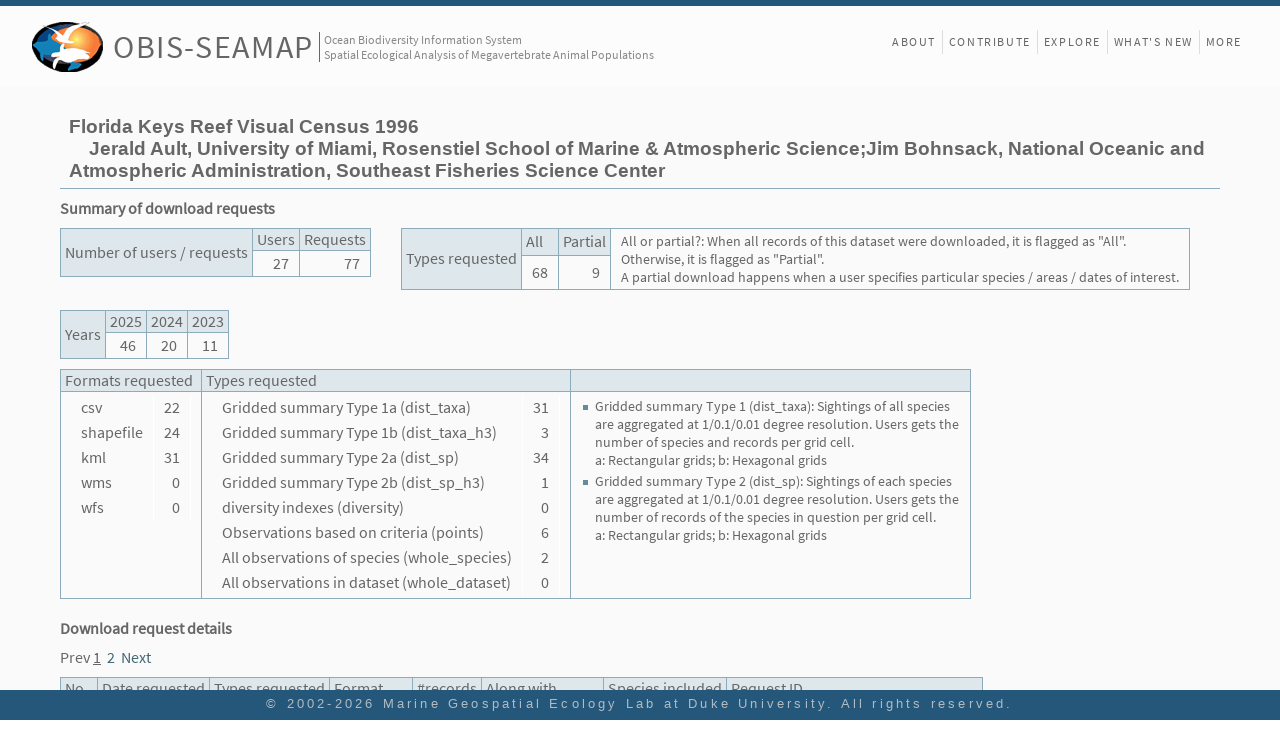

--- FILE ---
content_type: text/html; charset=UTF-8
request_url: https://seamap.env.duke.edu/dataset/103152429/statistics
body_size: 38903
content:


<!DOCTYPE html>
<html lang="en">
<head>
<meta charset="utf-8" />
<title>OBIS-SEAMAP Dataset - Florida Keys Reef Visual Census 1996</title>

<link rel="stylesheet" href="/js/extjs-4.1.0/resources/css/ext-all.css" />
<link rel="stylesheet" href="/styles/landing.css?revision=73517" />
<link rel="stylesheet" href="/styles/content_v4_1.css?revision=73517" />

<style>
.non-listing td {
	border-right: 1px solid #ffffff;
}
td.number {
	text-align: right;
}
#requestTitle {
	padding: 5px 10px;
	background-color: #dee7ec;
}
#requestDetailsFrame {
	position:fixed;
    bottom: 0;
	margin-bottom: 10px;
	right: 100px;
	height:230px;
	display:none;
	border: 1px solid #8cacbb;
	/*padding: 5px 10px 5px 0px;*/
	background-color: #ffffff;
}
#requestDetails {
	max-height:200px;
	overflow: auto;
	/*text-align:right;*/
	padding-right:15px;
	padding-top: 5px;
	width: 150px;
}

</style>

<script src="/js/extjs-4.1.0/ext-all-debug.js"></script>
<script>
var revision = 73517;
var page_type = 'front';
var gSeamapVersion = 4;

/* 
 * mode = [ListOfDatasets|ListOfSpecies]
 * reqNo: sequential request No.
 * 
 */
function listOf(mode, reqNo, values) {
    /*
	var div = document.getElementById('requestDetails');
	div.innerHTML = values.replace(/,/g, '<br/>');
	var frame = document.getElementById('requestDetailsFrame');
	frame.style.display = 'block';
	*/
	var params = {mode: mode, ids: values, reqNo: reqNo};	
	Ext.Ajax.request({
	   url: '/dataset/103152429/statistics',
	   success: displayList,
	   failure: ajax_failed,
	   params: params		
	});	
}

function displayList(response, opt) {
	var title = document.getElementById('requestTitle');
	title.innerHTML = (opt.params.mode == "ListOfDatasets" ? "List of datasets" : "List of species") + " for Request #" + opt.params.reqNo;
	var div = document.getElementById('requestDetails');
	div.style.width = opt.params.mode == "ListOfDatasets" ? "500px" : "500px";
	div.innerHTML = response.responseText;
	var frame = document.getElementById('requestDetailsFrame');
	frame.style.display = 'block';
}

function ajax_failed(response, options) {
	if (response.timedout) {
		alert(rs_warning.timeout);
	} else {
		alert(Ext.String.format(rs_warning.ajax_exception, response.statusText));
	}
}
</script>
</head>

<body class="x-body standalone">
<!-- Main frame covering the entire browser window -->
<div id="div_main_frame" class="transitionReady">

<!-- Header with SEAMAP logo and menu at the right side -->
<!-- Logo at the left side -->
<div id="header">
	<div id="header-fill">
		<div id="logo" class="logo">
			<div class="seamap-logo-frame" onclick="window.location.href='/'">
				<img src="/icons/seamap_logo_72x50.png">
			</div>
			<div class="seamap-title">
				<a href="/" title="Welcome to OBIS-SEAMAP!">OBIS-SEAMAP</a>
			</div>
			<div class="seamap-subtitle">
				Ocean Biodiversity Information System<br>Spatial Ecological Analysis of Megavertebrate Animal Populations
			</div>
		</div>
	</div>
			
	<!-- sub menu at the right side -->
	<header id="mainMenu">
		<nav id="nav">
			<ul style="display: flex;">
				<li style="border:none;"><a class="" href="/content/about">About</a></li>
								<li><a href="/content/provider_faq">Contribute</a></li>
                	
				<li class="hidden-in-small-device hidden-on-landing"><a href="/explore">Explore</a></li>
				<li><a href="/content/news">What's New</a></li>
								<li><a href="/content/front_more">More</a></li>
                				
								
			</ul>
				
		</nav>
	</header>
	
	<div id="header-sub" style="display: none;">
		<div id="header-sub-fill">&nbsp;</div>
		<div id="subMenuFrame" class="subMenu-loggedin">
			<div id="subMenu">
				<div class="menuItem" style=""><div class="button" onclick="subMenuClicked(this, 'content/termsofuse');/*open_download_window('termsofuse');*/">Terms of Use</div></div>
				<div class="menuItem"><div class="button" onclick="subMenuClicked(this, 'contact-us');">Contact us</div></div>
			   	<hr style="margin:0; visibility:hidden;">
				<div class="menuItem" style="margin-right: 5px;"><div class="button" title="Manage datasets, accounts etc" onclick="subMenuClicked(this, 'admin');">Manage</div></div>
   				<div class="menuItem">Ei Fujioka (<a title="Log out" href="/?logout=1">Log out</a>)</div>
   			</div>		
		</div>
	</div>
</div>	<!-- End of header -->

<!-- main content -->
<div class='metadata-main'>
<!-- Dataset name and provider name -->
<h1>Florida Keys Reef Visual Census 1996<br/>
<span style="padding-left:20px;">Jerald Ault, University of Miami, Rosenstiel School of Marine &amp; Atmospheric Science;Jim Bohnsack, National Oceanic and Atmospheric Administration, Southeast Fisheries Science Center</span></h1>

<h2>Summary of download requests</h2>

	<div style="display: flex;justify-content: flex-start;">
	<table class="listing">
		<tr><th rowspan=2>Number of users / requests</th><th>Users</th><th>Requests</th></tr>
		<tr><td class='number'>27</td><td class='number'>77</td></tr>
	</table>

	<table class="listing" style="margin-left:30px">
		<tr><th rowspan=2>Types requested</th>
       <th>All</th><th>Partial</th>			<td rowspan="2" class="notes" style="font-size: 0.9em;">All or partial?: When all records of this dataset were downloaded, it is flagged as "All".<br>Otherwise, it is flagged as "Partial".<br>A partial download happens when a user specifies particular species / areas / dates of interest.</td>       
       </tr>
       <tr>
       <td class='number'>68</td><td class='number'>9</td>       </tr>
	</table>
	</div>
	
	<table class="listing">
		<tr><th rowspan=2>Years</th>
       <th>2025</th><th>2024</th><th>2023</th>	
       </tr>
       <tr>
       <td class='number'>46</td><td class='number'>20</td><td class='number'>11</td>	
       </tr>
	</table>
	
	<table class="listing">
	<tr>
	   <th>Formats requested</th>
	   <th>Types requested</th>
	   <th>&nbsp;</th>
	</tr>
	<tr>
	   <td style="vertical-align: top;">
	       <table class="non-listing">
	       <tr><td>csv</td><td class='number'>22</td></tr><tr><td>shapefile</td><td class='number'>24</td></tr><tr><td>kml</td><td class='number'>31</td></tr><tr><td>wms</td><td class='number'>0</td></tr><tr><td>wfs</td><td class='number'>0</td></tr>	       </table>
	   </td>
	   <td style="vertical-align: top;">
	       <table class="non-listing">
	       <tr><td>Gridded summary Type 1a (dist_taxa)</td><td class='number'>31</td></tr><tr><td>Gridded summary Type 1b (dist_taxa_h3)</td><td class='number'>3</td></tr><tr><td>Gridded summary Type 2a (dist_sp)</td><td class='number'>34</td></tr><tr><td>Gridded summary Type 2b (dist_sp_h3)</td><td class='number'>1</td></tr><tr><td>diversity indexes (diversity)</td><td class='number'>0</td></tr><tr><td>Observations based on criteria (points)</td><td class='number'>6</td></tr><tr><td>All observations of species (whole_species)</td><td class='number'>2</td></tr><tr><td>All observations in dataset (whole_dataset)</td><td class='number'>0</td></tr>	       </table>
	   </td>
		<td class="notes" style="width: 400px;font-size: 0.9em; vertical-align: top;">
		<ul>
		    <li>Gridded summary Type 1 (dist_taxa): Sightings of all species are aggregated at 1/0.1/0.01 degree resolution. Users gets the number of species and records per grid cell.<br/>a: Rectangular grids; b: Hexagonal grids</li>
		    <li>Gridded summary Type 2 (dist_sp): Sightings of each species are aggregated at 1/0.1/0.01 degree resolution. Users gets the number of records of the species in question per grid cell.<br/>a: Rectangular grids; b: Hexagonal grids</li>
		    <li style="display: none;">All or partial?: When all records of this dataset were downloaded, it is flagged as "All". Otherwise, it is flagged as "Partial". A partial download happens when a user specifies particular species / areas / dates of interest.</li>
		</ul>
		</td>	   
	   </tr>	   
	</table>

<h2 style="margin: 20px 0 10px;">Download request details</h2>
<div style="width: 80vw;height: auto;overflow-wrap: break-word;">
Prev
<span style='text-decoration:underline;'>1</span>&nbsp;&nbsp;<a href='/dataset/103152429/statistics/51'>2</a>&nbsp;&nbsp;<a href="/dataset/103152429/statistics/51">Next</a>
</div>

<table class="listing">
<tr><th>No.</th><th>Date requested</th><th>Types requested</th><th>Format</th><th>#records</th><th>Along with...</th><th>Species included</th><th>Request ID</th><!-- <th style="width:10em;">List of...</th> --></tr>
<tr><td class='number'>1</td><td>2025-12-12</td><td>dist_taxa</td><td>kml</td><td class='number'>6</td><td><a href='javascript:void(0)' onclick='listOf("ListOfDatasets", 1, "1,3,5,7,11,13,15,17,19,21,23,25,27,29,31,33,35,37,40,41,42,43,44,45,46,47,48,49,50,51,52,53,54,56,58,60,62,64,65,66,67,69,70,71,72,73,74,75,83,86,87,88,89,90,95,96,99,101,103,104,105,107,109,111,113,115,116,117,122,123,126,128,129,130,131,132,133,134,135,136,137,138,139,140,141,142,143,144,145,146,147,148,149,150,151,152,153,154,155,156,187,189,191,193,195,197,199,201,203,205,207,209,211,213,215,217,219,221,226,227,229,230,231,232,233,234,235,236,238,239,240,241,242,243,244,245,246,247,248,249,270,271,272,274,280,283,284,285,288,290,292,294,296,298,300,302,304,306,310,311,313,314,315,316,317,320,322,324,326,327,328,329,330,332,334,336,339,341,343,344,346,347,348,349,350,353,358,360,362,364,367,368,373,375,377,379,381,386,387,390,392,394,396,398,400,402,403,404,405,410,413,418,419,421,423,425,427,429,431,432,433,435,437,439,441,443,444,445,446,447,448,449,460,461,463,464,466,467,468,469,470,473,475,477,479,482,483,484,485,487,489,490,491,492,494,496,499,500,502,503,505,507,509,510,511,513,522,523,524,530,535,537,540,542,545,546,547,550,552,553,556,558,559,560,561,562,563,571,572,573,575,580,582,583,586,588,590,592,594,596,597,598,600,601,603,604,605,606,607,608,609,610,611,612,613,614,615,616,617,618,619,625,632,643,644,647,649,650,651,653,655,656,658,660,662,663,677,680,684,685,687,688,691,692,693,694,698,701,703,704,705,708,709,710,712,713,716,717,718,720,724,725,726,727,729,731,732,733,734,737,738,740,742,744,745,747,749,751,753,755,756,758,760,761,765,767,768,769,771,772,773,774,776,779,780,781,782,783,784,785,786,792,794,796,798,800,801,802,806,807,809,810,812,814,815,817,819,820,821,824,825,828,829,830,831,832,833,835,836,837,838,839,840,841,843,845,846,848,850,851,853,854,855,857,859,861,863,865,866,867,868,869,870,871,872,873,874,875,876,877,879,880,882,883,885,886,888,890,892,893,894,895,896,897,899,900,902,903,904,905,906,907,910,911,912,914,916,917,918,919,920,921,922,923,924,925,926,927,928,929,930,931,932,933,934,945,946,947,948,949,950,951,952,953,954,955,956,957,959,960,968,969,970,971,972,974,975,978,979,980,981,982,983,984,985,994,996,998,1000,1001,1002,1003,1006,1007,1008,1010,1012,1014,1016,1017,1018,1022,1024,1025,1028,1030,1031,1033,1035,1037,1039,1041,1043,1045,1047,1049,1051,1053,1055,1057,1059,1061,1063,1065,1067,1069,1071,1072,1073,1074,1077,1078,1080,1081,1082,1083,1084,1085,1086,1087,1096,1097,1098,1099,1100,1102,1104,1106,1108,1110,1112,1113,1114,1116,1118,1120,1122,1124,1126,1128,1130,1132,1134,1136,1138,1140,1142,1144,1145,1146,1148,1150,1152,1153,1155,1156,1158,1165,1166,1167,1168,1169,1170,1174,1176,1178,1180,1182,1183,1185,1187,1188,1189,1190,1191,1192,1194,1196,1197,1199,1201,1205,1209,1211,1213,1215,1217,1219,1221,1223,1225,1227,1229,1231,1233,1235,1237,1239,1241,1243,1245,1247,1249,1251,1253,1255,1257,1259,1261,1263,1264,1265,1267,1269,1271,1273,1275,1277,1279,1281,1282,1284,1286,1288,1289,1292,1294,1296,1298,1300,1302,1304,1306,1308,1310,1312,1314,1316,1318,1320,1322,1324,1326,1328,1330,1332,1334,1336,1338,1340,1341,1342,1344,1346,1348,1350,1352,1354,1356,1358,1360,1362,1364,1366,1368,1370,1371,1372,1373,1375,1377,1379,1381,1383,1385,1386,1388,1390,1392,1394,1397,1398,1400,1401,1403,1404,1405,1406,1407,1409,1411,1413,1415,1419,1421,1423,1426,1428,1430,1432,1434,1438,1439,1440,1442,1444,1446,1448,1450,1452,1454,1456,1458,1459,1462,1463,1465,1467,1469,1471,1473,1475,1477,1479,1481,1483,1486,1488,1490,1492,1494,1495,1498,1502,1512,1514,1517,1519,1521,1522,1523,1524,1526,1528,1530,1534,1536,1538,1540,1541,1543,1546,1550,1552,1554,1556,1558,1560,1562,1564,1566,1568,1570,1572,1574,1576,1578,1580,1582,1584,1586,1588,1590,1592,1594,1596,1598,1600,1602,1604,1606,1608,1610,1612,1614,1616,1618,1620,1622,1624,1626,1628,1630,1632,1634,1636,1638,1640,1642,1644,1646,1648,1650,1652,1654,1656,1658,1660,1662,1664,1666,1668,1670,1672,1674,1676,1678,1680,1682,1684,1686,1688,1690,1691,1692,1693,1694,1695,1696,1697,1698,1699,1700,1701,1702,1703,1704,1705,1706,1707,1708,1709,1710,1711,1712,1713,1714,1715,1716,1717,1718,1719,1720,1721,1722,1723,1724,1725,1726,1727,1728,1729,1730,1731,1732,1733,1734,1735,1736,1737,1738,1739,1740,1741,1742,1743,1744,1745,1746,1747,1748,1749,1750,1751,1752,1753,1754,1755,1756,1757,1758,1759,1760,1761,1762,1763,1764,1765,1766,1767,1768,1769,1770,1773,1775,1776,1777,1778,1779,1780,1781,1782,1783,1784,1785,1786,1787,1788,1789,1790,1791,1792,1793,1797,1799,1801,1803,1804,1805,1806,1807,1809,1811,1813,1815,1816,1817,1818,1820,1822,1824,1826,1828,1830,1832,1834,1836,1838,1840,1842,1844,1846,1848,1850,1852,1854,1856,1858,1860,1862,1864,1866,1868,1869,1871,1873,1875,1877,1879,1881,1883,1885,1887,1889,1891,1893,1895,1897,1899,1901,1903,1905,1907,1909,1911,1913,1915,1917,1919,1921,1923,1925,1927,1928,1929,1930,1931,1932,1933,1934,1936,1937,1938,1939,1940,1941,1942,1944,1945,1946,1947,1948,1949,1951,1953,1954,1955,1956,1958,1960,1961,1963,1964,1966,1968,1970,1972,1974,1976,1977,1978,1979,1980,1982,1984,1986,1987,1988,1989,1990,1992,1994,1995,1997,1999,2001,2003,2004,2006,2007,2008,2009,2010,2011,2012,2013,2014,2015,2016,2017,2018,2019,2020,2021,2022,2023,2024,2026,2028,2030,2032,2034,2036,2038,2039,2040,2041,2042,2043,2044,2045,2046,2047,2048,2049,2050,2051,2052,2053,2055,2056,2057,2059,2060,2062,2064,2065,2066,2067,2069,2071,2073,2074,2076,2078,2080,2082,2083,2084,2085,2086,2087,2088,2089,2090,2091,2092,2093,2094,2095,2096,2097,2098,2099,2100,2101,2102,2103,2104,2105,2106,2107,2108,2109,2110,2111,2112,2113,2114,2115,2116,2117,2118,2119,2120,2121,2122,2124,2125,2126,2127,2128,2129,2130,2133,2135,2136,2138,2140,2141,2143,2144,2145,2147,2151,2153,2154,2155,2156,2157,2158,2159,2161,2162,2163,2164,2165,2166,2167,2168,2169,2170,2172,2173,2174,2175,2176,2178,2180,2182,2183,2184,2185,2186,2187,2189,2190,2192,2194,2196,2198,2200,2202,2204,2206,2207,2209,2211,2212,2213,2214,2215,2216,2218,2219,2220,2221,2222,2224,2226,2228,2230,2232,2234,2236,2238,2240,2242,2244,2246,2248,2250,2253,2255,2256,2257,2258,2259,2260,2261,2263,2264,2265,2266,2267,2268,2269,2271,2273,2274,2275,2276,2277,2278,2280,2282,2283,2284,2286,2287,2288,2289,2290,2291,2293,2294,2295,2296,2297,2298,2299,2300,2301,2302,2303,2304,2305,2306,2307,2308,2309,2310,2312,2314,2316,2317,2318,2319,2320,2321,2322,2324,2325,2327,2328,2329,2330,2332,2334,2336,2338,2340,2342,2344,2346,2348,2350,2352,2354,2356,2358,2360,2362,2364,2366,2368,2370,2371,103150014,103150022,103150033,103150067,103150089,103150101,103150129,103150130,103150140,103150146,103150148,103150149,103150150,103150267,103150503,103150518,103150567,103150597,103150598,103150599,103150602,103150603,103150604,103150607,103150699,103150723,103150726,103151430,103151432,103151435,103151493,103151494,103151495,103151496,103151502,103151506,103151507,103151512,103151576,103151600,103151625,103151659,103151986,103152294,103152306,103152329,103152334,103152335,103152336,103152337,103152338,103152339,103152340,103152341,103152343,103152344,103152345,103152346,103152347,103152348,103152349,103152350,103152351,103152352,103152353,103152354,103152355,103152356,103152357,103152358,103152359,103152360,103152361,103152362,103152363,103152364,103152365,103152367,103152368,103152369,103152370,103152371,103152372,103152373,103152374,103152375,103152376,103152377,103152378,103152379,103152380,103152381,103152382,103152383,103152384,103152385,103152386,103152387,103152388,103152389,103152390,103152391,103152392,103152393,103152394,103152395,103152396,103152397,103152398,103152399,103152400,103152401,103152402,103152403,103152404,103152405,103152406,103152407,103152408,103152409,103152410,103152411,103152412,103152413,103152414,103152415,103152416,103152417,103152418,103152419,103152420,103152421,103152422,103152423,103152424,103152425,103152426,103152427,103152428,103152429,103152430,103152431,103152432,103152433,103152434,103152435,103152436,103152437,103152438,103152439,103152440,103152441,103152442,103152444,103152445,103152446,103152447,103152448,103152449,103152450,103152451,103152452,103152453,103152454,103152455,103152456,103152457,103152458,103152459,103152460,103152461,103152462,103152463,103152464,103152465,103152466,103152467,103152468,103152469,103152470,103152471,103152472,103152473,103152474,103152475,103152476,103152477,103152478,103152479,103152480,103152481,103152482,103152483,103152484,103152485,103152486,103152487,103152488,103152489,103152490,103152491,103152492,103152493,103152494,103152495,103152496,103152497,103152498,103152499,103152500,103152501,103152502,103152503,103152504,103152505,103152506,103152507,103152508,103152509,103152510,103152512,103152513,103152514,103152515,103152516,103152517,103152518,103152519,103152520,103152521,103152522,103152523,103152524,103152525,103152526,103152527,103152528,103152529,103152530,103152531,103152532,103152533,103152534,103152535,103152536,103152537,103152538,103152539,103152540,103152541,103152542,103152543,103152545,103152546,103152547,103152548,103152549,103152550,103152551,103152552,103152553,103152554,103152555,103152556,103152557,103152558,103152559,103152560,103152561,103152562,103152563,103152564,103152565,103152566,103152567,103152568,103152569,103152570,103152571,103152572,103152573,103152574,103152575,103152576,103152577,103152578,103152579,103152580,103152581,103152582,103152583,103152585,103152586,103152587,103152588,103152589,103152590,103152591,103152592,103152594,103152595,103152596,103152597,103152598,103152599,103152600,103152601,103152602,103152603,103152604,103152605,103152606,200000001,200000002,200000003,200000004,200000005,200000006,200000008,200000009,200000010,200000011,200000014,200000015,200000016,200000017,200000018,200000020,200000021,200000022,200000023,200000024,200000029,200000030,200000031,200000032,200000033,200000036,200000037,200000038,200000039,200000040,200000041,200000043,200000044,200000045,200000046,200000047,200000048,200000051,200000053,200000054,200000055,200000056,200000057,200000058,200000059,200000060,200000061,200000062,200000067,200000068,200000069,200000070,200000071,200000073,200000074,200000075,200000076,200000077,200000079,200000080,200000081,200000082,200000083,200000086,200000087,200000088,200000089,200000092,200000093,200000094,200000095,200000097,200000098,200000100,200000102,200000103,200000104,200000105,200000106,200000107,200000108,200000109,200000110,200000111,200000112,200000113,200000114,200000115,200000117,200000118,200000119,200000121,200000122,200000123,200000124,200000126,200000127,200000128,200000129,200000130,200000131,200000132,200000134,200000136,200000137,200000138,200000139,200000140,200000143,200000144,200000146,200000147,200000149,200000152,200000154,200000155,200000156,200000157,200000158,200000159,200000162,200000163,200000164,200000166,200000167")'>List of datasets</a></td><td><a href='javascript:void(0)' onclick='listOf("ListOfSpecies", 1, "160806,160990,161030,164520,165431,168791,172398,172434,172435,172486,173414,173828,173830,173843,174371,174532,174549,174561,174567,174650,174672,174676,174685,174699,174704,174762,174771,174983,176733,176791,176792,176802,176824,176885,176888,176935,180403,180404,180417,180426,180428,180430,180434,180435,180457,180464,180488,180490,180492,180506,180524,180527,203446,51483,552460,594994,770799,824079,824105,824142,174673,174712,176734,176815,176830,176875,176887,180429,180461,180463,180498,180523,51926,824040,824104,159786,160497,161747,172421,173833,174636,174714,176735,176932,176959,180415,180437,180440,180459,174697,176793,176941,180517,180525,180530,824127,174707,159857,168605,172423,174628,176882,180469,180491,554447,824082,168669,172482,174553,551770,180537,173836,176837,176894,176897,176922,176924,176926,180509,174717,176794,168566,180444,180454,180473,180480,180496,180521,180526,180528,180547,180615,180627,180672,552461,174468,174469,174474,174485,174503,174535,174536,174547,174548,174552,174554,174555,174566,174625,174634,174640,174684,174724,174725,174770,174773,175001,175124,175162,175163,175170,175171,175187,175590,176686,176803,176814,176817,176829,176832,176841,176866,176890,176931,176974,176991,176996,177008,177011,177013,177023,177029,177032,180438,180621,180625,180649,552303,554135,554378,554379,660062,714723,824220,160424,176568,174514,174569,174609,160981,174482,174813,174999,175062,175063,175074,175094,175125,175128,175129,175140,175141,175145,175147,175175,175185,176599,176669,176721,176726,177071,180640,554396,612621,824147,174646,174763,176569,176571,176574,176828,177010,180503,180635,159907,176630,824126,180515,180419,180441,180442,180443,180445,180446,180447,180449,180466,180505,180522,180535,180536,552307,552771,612597,612605,160992,161003,180504,180671,180653,174443,174444,174445,174447,174449,174450,174451,174452,174464,174524,174525,174530,174531,174534,174540,174559,174586,174587,174588,174589,174590,174593,174594,174595,174596,174597,174598,174599,174600,174602,174603,174607,174608,174610,174614,174655,174656,174658,174665,174667,174745,176786,176849,176920,554451,554452,554453,559996,562470,563380,563381,660061,660065,723249,723250,824003,824004,824031,180684,161731,160985,169288,169290,553173,167641,174543,174550,174574,174584,174605,174621,174669,176919,180628,180632,552298,554144,554394,562519,180670,555654,180456,554377,180639,612591,180483,180493,180431,180497,180502,612612,552772,180636,173840,771138,180474,174617,174679,174766,174769,176917,176943,176954,824139,824140,154008,174467,174728,174982,175148,175184,175350,175420,175589,176475,176618,177022,178109,179736,180472,180479,180641,174477,175011,175130,176520,176567,176611,176614,621915,676899,174475,174479,175073,175081,175264,176675,180620,174984,175182,176672,180520,175144,176292,178154,180460,180624,202390,175430,176619,177006,174992,175038,175146,175604,175086,176661,179725,174987,174505,175373,176506,178265,174642,174715,174738,175155,176808,176816,176831,176845,176973,176978,176982,176985,176994,177019,177020,177021,554029,824041,159785,174466,174471,174483,174512,174513,174558,174570,174578,174620,174624,174638,174661,174663,174696,174713,174733,175020,175068,175153,175154,175161,175183,176445,176468,176522,176620,176646,176653,176654,176655,176656,176667,176674,176685,176690,176700,176736,176790,176812,176813,176821,176851,176891,176914,176940,176958,176971,176984,177024,177025,180542,180655,180657,554395,562522,622018,622022,660059,726049,824065,824067,160499,202423,948936,180508,562021,554270,562599,824066,824070,174897,174491,174781,174985,174990,175019,175196,176183,176481,177103,178010,178398,178448,178476,178547,179168,179637,179738,179757,179840,553446,554147,559297,559494,559964,561864,562489,562698,916629,175014,174460,174827,176472,823990,159911,159924,174478,175028,175036,175055,175092,175096,175126,175135,175333,175613,175620,176290,176469,176504,176561,176578,176596,176613,176621,176622,176624,176632,176641,176642,176660,176670,176687,176691,176695,176723,176811,176822,176823,176827,177098,177139,177149,177932,177935,178396,178423,178436,178475,178480,178483,178488,178489,178497,179167,179226,179230,179532,179536,179537,179543,179724,179752,179766,179769,179814,179841,559043,559044,560081,562037,562129,562837,563183,563604,563619,714722,726114,726115,916708,160983,180623,174702,176880,51671,612596,612611,180679,180425,612592,175160,179913,610165,174573,174581,174582,174592,174611,174793,174922,175165,176593,176668,176679,176967,177125,178028,179440,554027,562561,621919,950033,950039,950046,950058,950059,950080,159903,160845,172418,180533,160181,160515,949133,612624,172419,159910,159916,180634,622014,610164,768116,159977,160275,160336,160951,160978,160991,161186,161188,161237,161240,564380,621035,621086,203448,824117,824802,622038,180478,770938,174619,180485,180471,180413,180420,771147,180514,555666,771137,771140,180543,180642,180693,180708,622025,180414,649685,612598,180619,948946,180661,174683,173832,180633,180476,563987,174710,622021,161061,180500,180631,180659,180660,160505,331030,160433,11389,158852,167640,770889,160999,160947,165506,174803,174812,174816,174933,175262,175383,175469,175598,175654,176503,176510,176560,176592,176957,177062,177133,178006,178117,178397,178447,179246,179628,179985,48738,53856,554549,555376,558429,558441,558662,560720,561250,561707,562036,563185,563188,638248,714011,723254,726051,824076,916249,997851,160189,160330,160995,174649,174772,176479,176715,176899,176928,554390,564406,621144,824039,824735,180422,180495,180516,180667,180669,612615,174470,178040,179410,159915,180452,180455,612594,622023,160178,160268,160508,160617,160954,168093,173419,175134,564407,160318,160358,160453,160813,160901,564372,564479,180450,180630,824233,770986,159923,173412,160289,177979,564391,176498,555001,180407,160310,168567,172491,176507,180665,160206,177995,178294,178470,178844,179883,174508,174755,174783,174826,174832,174842,174846,174849,174857,174869,174873,174882,174917,174931,174941,174967,174976,175044,175046,175053,175078,175232,175246,175404,176197,176209,176245,176284,176322,176323,176484,176527,176564,176610,176615,176684,176948,178112,178468,554145,554350,554375,554637,554638,554639,558674,559261,560142,560626,562422,563262,707815,726050,824132,180411,160953,160997,180451,1193055,159928,174856,175272,178532,179083,552512,160998,1192604,176491,563372,676919,159819,159864,160226,160354,160481,564645,846115,180475,178202,174454,174455,174612,174742,176861,180629,559997,561225,562596,160984,180511,159851,174457,174462,174580,174693,174737,174747,559998,948943,159901,562558,180531,562597,174691,174751,174752,203449,180507,160423,723253,174750,180617,160976,160529,174695,159854,160979,173747,180529,551499,176998,174767,561804,159902,176864,203351")'>List of species</a></td><td>693c0e96da2f2_20251212_080041</td></tr><tr><td class='number'>2</td><td>2025-12-10</td><td>dist_taxa</td><td>kml</td><td class='number'>6</td><td><a href='javascript:void(0)' onclick='listOf("ListOfDatasets", 2, "1,3,5,7,11,13,15,17,19,21,23,25,27,29,31,33,35,37,40,41,42,43,44,45,46,47,48,49,50,51,52,53,54,56,58,60,62,64,65,66,67,69,70,71,72,73,74,75,83,86,87,88,89,90,95,96,99,101,103,104,105,107,109,111,113,115,116,117,122,123,126,128,129,130,131,132,133,134,135,136,137,138,139,140,141,142,143,144,145,146,147,148,149,150,151,152,153,154,155,156,187,189,191,193,195,197,199,201,203,205,207,209,211,213,215,217,219,221,226,227,229,230,231,232,233,234,235,236,238,239,240,241,242,243,244,245,246,247,248,249,270,271,272,274,280,283,284,285,288,290,292,294,296,298,300,302,304,306,310,311,313,314,315,316,317,320,322,324,326,327,328,329,330,332,334,336,339,341,343,344,346,347,348,349,350,353,358,360,362,364,367,368,373,375,377,379,381,386,387,390,392,394,396,398,400,402,403,404,405,410,413,418,419,421,423,425,427,429,431,432,433,435,437,439,441,443,444,445,446,447,448,449,460,461,463,464,466,467,468,469,470,473,475,477,479,482,483,484,485,487,489,490,491,492,494,496,499,500,502,503,505,507,509,510,511,513,522,523,524,530,535,537,540,542,545,546,547,550,552,553,556,558,559,560,561,562,563,571,572,573,575,580,582,583,586,588,590,592,594,596,597,598,600,601,603,604,605,606,607,608,609,610,611,612,613,614,615,616,617,618,619,625,632,643,644,647,649,650,651,653,655,656,658,660,662,663,677,680,684,685,687,688,691,692,693,694,698,701,703,704,705,708,709,710,712,713,716,717,718,720,724,725,726,727,729,731,732,733,734,737,738,740,742,744,745,747,749,751,753,755,756,758,760,761,765,767,768,769,771,772,773,774,776,779,780,781,782,783,784,785,786,792,794,796,798,800,801,802,806,807,809,810,812,814,815,817,819,820,821,824,825,828,829,830,831,832,833,835,836,837,838,839,840,841,843,845,846,848,850,851,853,854,855,857,859,861,863,865,866,867,868,869,870,871,872,873,874,875,876,877,879,880,882,883,885,886,888,890,892,893,894,895,896,897,899,900,902,903,904,905,906,907,910,911,912,914,916,917,918,919,920,921,922,923,924,925,926,927,928,929,930,931,932,933,934,945,946,947,948,949,950,951,952,953,954,955,956,957,959,960,968,969,970,971,972,974,975,978,979,980,981,982,983,984,985,994,996,998,1000,1001,1002,1003,1006,1007,1008,1010,1012,1014,1016,1017,1018,1022,1024,1025,1028,1030,1031,1033,1035,1037,1039,1041,1043,1045,1047,1049,1051,1053,1055,1057,1059,1061,1063,1065,1067,1069,1071,1072,1073,1074,1077,1078,1080,1081,1082,1083,1084,1085,1086,1087,1096,1097,1098,1099,1100,1102,1104,1106,1108,1110,1112,1113,1114,1116,1118,1120,1122,1124,1126,1128,1130,1132,1134,1136,1138,1140,1142,1144,1145,1146,1148,1150,1152,1153,1155,1156,1158,1165,1166,1167,1168,1169,1170,1174,1176,1178,1180,1182,1183,1185,1187,1188,1189,1190,1191,1192,1194,1196,1197,1199,1201,1205,1209,1211,1213,1215,1217,1219,1221,1223,1225,1227,1229,1231,1233,1235,1237,1239,1241,1243,1245,1247,1249,1251,1253,1255,1257,1259,1261,1263,1264,1265,1267,1269,1271,1273,1275,1277,1279,1281,1282,1284,1286,1288,1289,1292,1294,1296,1298,1300,1302,1304,1306,1308,1310,1312,1314,1316,1318,1320,1322,1324,1326,1328,1330,1332,1334,1336,1338,1340,1341,1342,1344,1346,1348,1350,1352,1354,1356,1358,1360,1362,1364,1366,1368,1370,1371,1372,1373,1375,1377,1379,1381,1383,1385,1386,1388,1390,1392,1394,1397,1398,1400,1401,1403,1404,1405,1406,1407,1409,1411,1413,1415,1419,1421,1423,1426,1428,1430,1432,1434,1438,1439,1440,1442,1444,1446,1448,1450,1452,1454,1456,1458,1459,1462,1463,1465,1467,1469,1471,1473,1475,1477,1479,1481,1483,1486,1488,1490,1492,1494,1495,1498,1502,1512,1514,1517,1519,1521,1522,1523,1524,1526,1528,1530,1534,1536,1538,1540,1541,1543,1546,1550,1552,1554,1556,1558,1560,1562,1564,1566,1568,1570,1572,1574,1576,1578,1580,1582,1584,1586,1588,1590,1592,1594,1596,1598,1600,1602,1604,1606,1608,1610,1612,1614,1616,1618,1620,1622,1624,1626,1628,1630,1632,1634,1636,1638,1640,1642,1644,1646,1648,1650,1652,1654,1656,1658,1660,1662,1664,1666,1668,1670,1672,1674,1676,1678,1680,1682,1684,1686,1688,1690,1691,1692,1693,1694,1695,1696,1697,1698,1699,1700,1701,1702,1703,1704,1705,1706,1707,1708,1709,1710,1711,1712,1713,1714,1715,1716,1717,1718,1719,1720,1721,1722,1723,1724,1725,1726,1727,1728,1729,1730,1731,1732,1733,1734,1735,1736,1737,1738,1739,1740,1741,1742,1743,1744,1745,1746,1747,1748,1749,1750,1751,1752,1753,1754,1755,1756,1757,1758,1759,1760,1761,1762,1763,1764,1765,1766,1767,1768,1769,1770,1773,1775,1776,1777,1778,1779,1780,1781,1782,1783,1784,1785,1786,1787,1788,1789,1790,1791,1792,1793,1797,1799,1801,1803,1804,1805,1806,1807,1809,1811,1813,1815,1816,1817,1818,1820,1822,1824,1826,1828,1830,1832,1834,1836,1838,1840,1842,1844,1846,1848,1850,1852,1854,1856,1858,1860,1862,1864,1866,1868,1869,1871,1873,1875,1877,1879,1881,1883,1885,1887,1889,1891,1893,1895,1897,1899,1901,1903,1905,1907,1909,1911,1913,1915,1917,1919,1921,1923,1925,1927,1928,1929,1930,1931,1932,1933,1934,1936,1937,1938,1939,1940,1941,1942,1944,1945,1946,1947,1948,1949,1951,1953,1954,1955,1956,1958,1960,1961,1963,1964,1966,1968,1970,1972,1974,1976,1977,1978,1979,1980,1982,1984,1986,1987,1988,1989,1990,1992,1994,1995,1997,1999,2001,2003,2004,2006,2007,2008,2009,2010,2011,2012,2013,2014,2015,2016,2017,2018,2019,2020,2021,2022,2023,2024,2026,2028,2030,2032,2034,2036,2038,2039,2040,2041,2042,2043,2044,2045,2046,2047,2048,2049,2050,2051,2052,2053,2055,2056,2057,2059,2060,2062,2064,2065,2066,2067,2069,2071,2073,2074,2076,2078,2080,2082,2083,2084,2085,2086,2087,2088,2089,2090,2091,2092,2093,2094,2095,2096,2097,2098,2099,2100,2101,2102,2103,2104,2105,2106,2107,2108,2109,2110,2111,2112,2113,2114,2115,2116,2117,2118,2119,2120,2121,2122,2124,2125,2126,2127,2128,2129,2130,2133,2135,2136,2138,2140,2141,2143,2144,2145,2147,2151,2153,2154,2155,2156,2157,2158,2159,2161,2162,2163,2164,2165,2166,2167,2168,2169,2170,2172,2173,2174,2175,2176,2178,2180,2182,2183,2184,2185,2186,2187,2189,2190,2192,2194,2196,2198,2200,2202,2204,2206,2207,2209,2211,2212,2213,2214,2215,2216,2218,2219,2220,2221,2222,2224,2226,2228,2230,2232,2234,2236,2238,2240,2242,2244,2246,2248,2250,2253,2255,2256,2257,2258,2259,2260,2261,2263,2264,2265,2266,2267,2268,2269,2271,2273,2274,2275,2276,2277,2278,2280,2282,2283,2284,2286,2287,2288,2289,2290,2291,2293,2294,2295,2296,2297,2298,2299,2300,2301,2302,2303,2304,2305,2306,2307,2308,2309,2310,2312,2314,2316,2317,2318,2319,2320,2321,2322,2324,2325,2327,2328,2329,2330,2332,2334,2336,2338,2340,2342,2344,2346,2348,2350,2352,2354,2356,2358,2360,2362,2364,2366,2368,2370,2371,103150014,103150022,103150033,103150067,103150089,103150101,103150129,103150130,103150140,103150146,103150148,103150149,103150150,103150267,103150503,103150518,103150567,103150597,103150598,103150599,103150602,103150603,103150604,103150607,103150699,103150723,103150726,103151430,103151432,103151435,103151493,103151494,103151495,103151496,103151502,103151506,103151507,103151512,103151576,103151600,103151625,103151659,103151986,103152294,103152306,103152329,103152334,103152335,103152336,103152337,103152338,103152339,103152340,103152341,103152343,103152344,103152345,103152346,103152347,103152348,103152349,103152350,103152351,103152352,103152353,103152354,103152355,103152356,103152357,103152358,103152359,103152360,103152361,103152362,103152363,103152364,103152365,103152367,103152368,103152369,103152370,103152371,103152372,103152373,103152374,103152375,103152376,103152377,103152378,103152379,103152380,103152381,103152382,103152383,103152384,103152385,103152386,103152387,103152388,103152389,103152390,103152391,103152392,103152393,103152394,103152395,103152396,103152397,103152398,103152399,103152400,103152401,103152402,103152403,103152404,103152405,103152406,103152407,103152408,103152409,103152410,103152411,103152412,103152413,103152414,103152415,103152416,103152417,103152418,103152419,103152420,103152421,103152422,103152423,103152424,103152425,103152426,103152427,103152428,103152429,103152430,103152431,103152432,103152433,103152434,103152435,103152436,103152437,103152438,103152439,103152440,103152441,103152442,103152444,103152445,103152446,103152447,103152448,103152449,103152450,103152451,103152452,103152453,103152454,103152455,103152456,103152457,103152458,103152459,103152460,103152461,103152462,103152463,103152464,103152465,103152466,103152467,103152468,103152469,103152470,103152471,103152472,103152473,103152474,103152475,103152476,103152477,103152478,103152479,103152480,103152481,103152482,103152483,103152484,103152485,103152486,103152487,103152488,103152489,103152490,103152491,103152492,103152493,103152494,103152495,103152496,103152497,103152498,103152499,103152500,103152501,103152502,103152503,103152504,103152505,103152506,103152507,103152508,103152509,103152510,103152512,103152513,103152514,103152515,103152516,103152517,103152518,103152519,103152520,103152521,103152522,103152523,103152524,103152525,103152526,103152527,103152528,103152529,103152530,103152531,103152532,103152533,103152534,103152535,103152536,103152537,103152538,103152539,103152540,103152541,103152542,103152543,103152545,103152546,103152547,103152548,103152549,103152550,103152551,103152552,103152553,103152554,103152555,103152556,103152557,103152558,103152559,103152560,103152561,103152562,103152563,103152564,103152565,103152566,103152567,103152568,103152569,103152570,103152571,103152572,103152573,103152574,103152575,103152576,103152577,103152578,103152579,103152580,103152581,103152582,103152583,103152585,103152586,103152587,103152588,103152589,103152590,103152591,103152592,103152594,103152595,103152596,103152597,103152598,103152599,103152600,103152601,103152602,103152603,103152604,103152605,103152606,200000001,200000002,200000003,200000004,200000005,200000006,200000008,200000009,200000010,200000011,200000014,200000015,200000016,200000017,200000018,200000020,200000021,200000022,200000023,200000024,200000029,200000030,200000031,200000032,200000033,200000036,200000037,200000038,200000039,200000040,200000041,200000043,200000044,200000045,200000046,200000047,200000048,200000051,200000053,200000054,200000055,200000056,200000057,200000058,200000059,200000060,200000061,200000062,200000067,200000068,200000069,200000070,200000071,200000073,200000074,200000075,200000076,200000077,200000079,200000080,200000081,200000082,200000083,200000086,200000087,200000088,200000089,200000092,200000093,200000094,200000095,200000097,200000098,200000100,200000102,200000103,200000104,200000105,200000106,200000107,200000108,200000109,200000110,200000111,200000112,200000113,200000114,200000115,200000117,200000118,200000119,200000121,200000122,200000123,200000124,200000126,200000127,200000128,200000129,200000130,200000131,200000132,200000134,200000136,200000137,200000138,200000139,200000140,200000143,200000144,200000146,200000147,200000149,200000152,200000154,200000155,200000156,200000157,200000158,200000159,200000162,200000163,200000164,200000166,200000167")'>List of datasets</a></td><td><a href='javascript:void(0)' onclick='listOf("ListOfSpecies", 2, "160806,160990,161030,164520,165431,168791,172398,172434,172435,172486,173414,173828,173830,173843,174371,174532,174549,174561,174567,174650,174672,174676,174685,174699,174704,174762,174771,174983,176733,176791,176792,176802,176824,176885,176888,176935,180403,180404,180417,180426,180428,180430,180434,180435,180457,180464,180488,180490,180492,180506,180524,180527,203446,51483,552460,594994,770799,824079,824105,824142,174673,174712,176734,176815,176830,176875,176887,180429,180461,180463,180498,180523,51926,824040,824104,159786,160497,161747,172421,173833,174636,174714,176735,176932,176959,180415,180437,180440,180459,174697,176793,176941,180517,180525,180530,824127,174707,159857,168605,172423,174628,176882,180469,180491,554447,824082,168669,172482,174553,551770,180537,173836,176837,176894,176897,176922,176924,176926,180509,174717,176794,168566,180444,180454,180473,180480,180496,180521,180526,180528,180547,180615,180627,180672,552461,174468,174469,174474,174485,174503,174535,174536,174547,174548,174552,174554,174555,174566,174625,174634,174640,174684,174724,174725,174770,174773,175001,175124,175162,175163,175170,175171,175187,175590,176686,176803,176814,176817,176829,176832,176841,176866,176890,176931,176974,176991,176996,177008,177011,177013,177023,177029,177032,180438,180621,180625,180649,552303,554135,554378,554379,660062,714723,824220,160424,176568,174514,174569,174609,160981,174482,174813,174999,175062,175063,175074,175094,175125,175128,175129,175140,175141,175145,175147,175175,175185,176599,176669,176721,176726,177071,180640,554396,612621,824147,174646,174763,176569,176571,176574,176828,177010,180503,180635,159907,176630,824126,180515,180419,180441,180442,180443,180445,180446,180447,180449,180466,180505,180522,180535,180536,552307,552771,612597,612605,160992,161003,180504,180671,180653,174443,174444,174445,174447,174449,174450,174451,174452,174464,174524,174525,174530,174531,174534,174540,174559,174586,174587,174588,174589,174590,174593,174594,174595,174596,174597,174598,174599,174600,174602,174603,174607,174608,174610,174614,174655,174656,174658,174665,174667,174745,176786,176849,176920,554451,554452,554453,559996,562470,563380,563381,660061,660065,723249,723250,824003,824004,824031,180684,161731,160985,169288,169290,553173,167641,174543,174550,174574,174584,174605,174621,174669,176919,180628,180632,552298,554144,554394,562519,180670,555654,180456,554377,180639,612591,180483,180493,180431,180497,180502,612612,552772,180636,173840,771138,180474,174617,174679,174766,174769,176917,176943,176954,824139,824140,154008,174467,174728,174982,175148,175184,175350,175420,175589,176475,176618,177022,178109,179736,180472,180479,180641,174477,175011,175130,176520,176567,176611,176614,621915,676899,174475,174479,175073,175081,175264,176675,180620,174984,175182,176672,180520,175144,176292,178154,180460,180624,202390,175430,176619,177006,174992,175038,175146,175604,175086,176661,179725,174987,174505,175373,176506,178265,174642,174715,174738,175155,176808,176816,176831,176845,176973,176978,176982,176985,176994,177019,177020,177021,554029,824041,159785,174466,174471,174483,174512,174513,174558,174570,174578,174620,174624,174638,174661,174663,174696,174713,174733,175020,175068,175153,175154,175161,175183,176445,176468,176522,176620,176646,176653,176654,176655,176656,176667,176674,176685,176690,176700,176736,176790,176812,176813,176821,176851,176891,176914,176940,176958,176971,176984,177024,177025,180542,180655,180657,554395,562522,622018,622022,660059,726049,824065,824067,160499,202423,948936,180508,562021,554270,562599,824066,824070,174897,174491,174781,174985,174990,175019,175196,176183,176481,177103,178010,178398,178448,178476,178547,179168,179637,179738,179757,179840,553446,554147,559297,559494,559964,561864,562489,562698,916629,175014,174460,174827,176472,823990,159911,159924,174478,175028,175036,175055,175092,175096,175126,175135,175333,175613,175620,176290,176469,176504,176561,176578,176596,176613,176621,176622,176624,176632,176641,176642,176660,176670,176687,176691,176695,176723,176811,176822,176823,176827,177098,177139,177149,177932,177935,178396,178423,178436,178475,178480,178483,178488,178489,178497,179167,179226,179230,179532,179536,179537,179543,179724,179752,179766,179769,179814,179841,559043,559044,560081,562037,562129,562837,563183,563604,563619,714722,726114,726115,916708,160983,180623,174702,176880,51671,612596,612611,180679,180425,612592,175160,179913,610165,174573,174581,174582,174592,174611,174793,174922,175165,176593,176668,176679,176967,177125,178028,179440,554027,562561,621919,950033,950039,950046,950058,950059,950080,159903,160845,172418,180533,160181,160515,949133,612624,172419,159910,159916,180634,622014,610164,768116,159977,160275,160336,160951,160978,160991,161186,161188,161237,161240,564380,621035,621086,203448,824117,824802,622038,180478,770938,174619,180485,180471,180413,180420,771147,180514,555666,771137,771140,180543,180642,180693,180708,622025,180414,649685,612598,180619,948946,180661,174683,173832,180633,180476,563987,174710,622021,161061,180500,180631,180659,180660,160505,331030,160433,11389,158852,167640,770889,160999,160947,165506,174803,174812,174816,174933,175262,175383,175469,175598,175654,176503,176510,176560,176592,176957,177062,177133,178006,178117,178397,178447,179246,179628,179985,48738,53856,554549,555376,558429,558441,558662,560720,561250,561707,562036,563185,563188,638248,714011,723254,726051,824076,916249,997851,160189,160330,160995,174649,174772,176479,176715,176899,176928,554390,564406,621144,824039,824735,180422,180495,180516,180667,180669,612615,174470,178040,179410,159915,180452,180455,612594,622023,160178,160268,160508,160617,160954,168093,173419,175134,564407,160318,160358,160453,160813,160901,564372,564479,180450,180630,824233,770986,159923,173412,160289,177979,564391,176498,555001,180407,160310,168567,172491,176507,180665,160206,177995,178294,178470,178844,179883,174508,174755,174783,174826,174832,174842,174846,174849,174857,174869,174873,174882,174917,174931,174941,174967,174976,175044,175046,175053,175078,175232,175246,175404,176197,176209,176245,176284,176322,176323,176484,176527,176564,176610,176615,176684,176948,178112,178468,554145,554350,554375,554637,554638,554639,558674,559261,560142,560626,562422,563262,707815,726050,824132,180411,160953,160997,180451,1193055,159928,174856,175272,178532,179083,552512,160998,1192604,176491,563372,676919,159819,159864,160226,160354,160481,564645,846115,180475,178202,174454,174455,174612,174742,176861,180629,559997,561225,562596,160984,180511,159851,174457,174462,174580,174693,174737,174747,559998,948943,159901,562558,180531,562597,174691,174751,174752,203449,180507,160423,723253,174750,180617,160976,160529,174695,159854,160979,173747,180529,551499,176998,174767,561804,159902,176864,203351")'>List of species</a></td><td>6938e190004f7_20251209_220043</td></tr><tr><td class='number'>3</td><td>2025-12-09</td><td>points</td><td>shapefile</td><td class='number'>6</td><td><a href='javascript:void(0)' onclick='listOf("ListOfDatasets", 3, "1,5,7,11,13,15,17,19,21,23,25,27,29,31,33,35,37,42,46,47,53,65,66,86,87,88,89,90,96,272,283,284,285,288,290,300,302,360,398,400,427,435,460,464,507,513,530,586,588,590,592,594,687,688,701,745,747,749,751,851,855,857,859,869,871,875,918,947,1096,1097,1106,1128,1136,1138,1140,1144,1150,1152,1153,1158,1187,1192,1194,1201,1209,1225,1229,1231,1233,1235,1237,1239,1241,1245,1247,1249,1269,1296,1298,1340,1350,1352,1354,1356,1358,1360,1362,1364,1370,1373,1375,1377,1381,1386,1394,1403,1404,1471,1473,1477,1479,1481,1494,1495,1512,1652,1654,1662,1664,1668,1670,1672,1674,1676,1678,1797,1799,1817,1818,1868,1889,1891,1893,1895,1954,1955,1960,1990,1992,1994,1995,1997,1999,2001,2004,2007,2059,2060,2062,2065,2067,2073,2124,2125,2126,2128,2138,2159,2161,2187,2192,2209,2212,2271,2278,2280,2291,2310,2316,2322,103150067,103150129,103150140,103150267,103150503,103151435,103151496,103151502,103151506,103151507,103151659,103151986,103152335,103152338,103152339,103152341,103152346,103152348,103152351,103152352,103152355,103152358,103152360,103152361,103152362,103152363,103152364,103152365,103152367,103152369,103152370,103152373,103152380,103152382,103152385,103152386,103152388,103152389,103152390,103152393,103152396,103152397,103152400,103152402,103152406,103152408,103152409,103152410,103152411,103152413,103152414,103152415,103152417,103152418,103152420,103152421,103152422,103152423,103152424,103152427,103152429,103152430,103152431,103152432,103152434,103152437,103152439,103152440,103152444,103152445,103152446,103152447,103152449,103152450,103152451,103152454,103152455,103152457,103152460,103152465,103152470,103152471,103152473,103152477,103152481,103152482,103152483,103152484,103152485,103152486,103152487,103152488,103152491,103152494,103152495,103152497,103152499,103152500,103152502,103152504,103152505,103152506,103152508,103152509,103152510,103152512,103152514,103152515,103152516,103152520,103152522,103152523,103152526,103152528,103152534,103152536,103152537,103152538,103152540,103152541,103152545,103152546,103152549,103152551,103152555,103152557,103152559,103152560,103152561,103152562,103152563,103152566,103152569,103152570,103152573,103152574,103152575,103152576,103152577,103152580,103152583,103152585,103152586,103152590,103152594,103152600,103152601,103152602,103152606")'>List of datasets</a></td><td><a href='javascript:void(0)' onclick='listOf("ListOfSpecies", 3, "160806,160990,159786,160497,159857,160424,160981,159907,160992,161003,160985,160499,159911,159924,160983,159903,160845,160181,160515,159977,160275,160336,160951,160978,160991,564380,621035,621086,649685,563987,159916,160505,160433,160999,160947,160189,160330,160995,564406,159915,160178,160268,160508,160617,160954,564407,160318,160358,160453,160813,160901,564372,564479,159923,160289,564391,160310,160206,160953,160997,159928,160998,159910,160984,159851,159901,160423,160976,160529,159854,160979,551499,159902,203351")'>List of species</a></td><td>69389a7cbdf2c_20251209_165815</td></tr><tr><td class='number'>4</td><td>2025-12-09</td><td>points</td><td>csv</td><td class='number'>6</td><td><a href='javascript:void(0)' onclick='listOf("ListOfDatasets", 4, "1,5,7,11,13,15,17,19,21,23,25,27,29,31,33,35,37,42,46,47,53,65,66,86,87,88,89,90,96,272,283,284,285,288,290,300,302,360,398,400,427,435,460,464,507,513,530,586,588,590,592,594,687,688,701,745,747,749,751,851,855,857,859,869,871,875,918,947,1096,1097,1106,1128,1136,1138,1140,1144,1150,1152,1153,1158,1187,1192,1194,1201,1209,1225,1229,1231,1233,1235,1237,1239,1241,1245,1247,1249,1269,1296,1298,1340,1350,1352,1354,1356,1358,1360,1362,1364,1370,1373,1375,1377,1381,1386,1394,1403,1404,1471,1473,1477,1479,1481,1494,1495,1512,1652,1654,1662,1664,1668,1670,1672,1674,1676,1678,1797,1799,1817,1818,1868,1889,1891,1893,1895,1954,1955,1960,1990,1992,1994,1995,1997,1999,2001,2004,2007,2059,2060,2062,2065,2067,2073,2124,2125,2126,2128,2138,2159,2161,2187,2192,2209,2212,2271,2278,2280,2291,2310,2316,2322,103150067,103150129,103150140,103150267,103150503,103151435,103151496,103151502,103151506,103151507,103151659,103151986,103152335,103152338,103152339,103152341,103152346,103152348,103152351,103152352,103152355,103152358,103152360,103152361,103152362,103152363,103152364,103152365,103152367,103152369,103152370,103152373,103152380,103152382,103152385,103152386,103152388,103152389,103152390,103152393,103152396,103152397,103152400,103152402,103152406,103152408,103152409,103152410,103152411,103152413,103152414,103152415,103152417,103152418,103152420,103152421,103152422,103152423,103152424,103152427,103152429,103152430,103152431,103152432,103152434,103152437,103152439,103152440,103152444,103152445,103152446,103152447,103152449,103152450,103152451,103152454,103152455,103152457,103152460,103152465,103152470,103152471,103152473,103152477,103152481,103152482,103152483,103152484,103152485,103152486,103152487,103152488,103152491,103152494,103152495,103152497,103152499,103152500,103152502,103152504,103152505,103152506,103152508,103152509,103152510,103152512,103152514,103152515,103152516,103152520,103152522,103152523,103152526,103152528,103152534,103152536,103152537,103152538,103152540,103152541,103152545,103152546,103152549,103152551,103152555,103152557,103152559,103152560,103152561,103152562,103152563,103152566,103152569,103152570,103152573,103152574,103152575,103152576,103152577,103152580,103152583,103152585,103152586,103152590,103152594,103152600,103152601,103152602,103152606")'>List of datasets</a></td><td><a href='javascript:void(0)' onclick='listOf("ListOfSpecies", 4, "160806,160990,159786,160497,159857,160424,160981,159907,160992,161003,160985,160499,159911,159924,160983,159903,160845,160181,160515,159977,160275,160336,160951,160978,160991,564380,621035,621086,649685,563987,159916,160505,160433,160999,160947,160189,160330,160995,564406,159915,160178,160268,160508,160617,160954,564407,160318,160358,160453,160813,160901,564372,564479,159923,160289,564391,160310,160206,160953,160997,159928,160998,159910,160984,159851,159901,160423,160976,160529,159854,160979,551499,159902,203351")'>List of species</a></td><td>6938986246606_20251209_164630</td></tr><tr><td class='number'>5</td><td>2025-11-17</td><td>dist_sp</td><td>shapefile</td><td class='number'>6</td><td><a href='javascript:void(0)' onclick='listOf("ListOfDatasets", 5, "1,5,7,11,13,17,19,21,23,25,27,29,31,33,35,37,42,46,47,53,65,66,86,87,88,89,90,272,283,284,285,288,290,300,302,360,398,400,427,435,460,464,507,513,530,586,588,590,592,594,687,688,701,745,747,749,751,851,855,857,859,869,871,875,918,947,1096,1097,1128,1136,1138,1140,1144,1150,1152,1153,1158,1187,1192,1194,1201,1209,1225,1229,1231,1233,1235,1237,1239,1241,1245,1247,1249,1269,1296,1298,1340,1350,1352,1354,1356,1358,1360,1362,1364,1370,1373,1375,1377,1381,1386,1394,1403,1404,1471,1473,1477,1479,1481,1494,1495,1512,1652,1654,1662,1664,1668,1670,1672,1674,1676,1678,1797,1799,1817,1818,1868,1889,1891,1893,1895,1954,1955,1960,1990,1992,1994,1995,1997,1999,2001,2004,2007,2059,2060,2062,2065,2067,2073,2124,2125,2126,2138,2159,2161,2187,2192,2209,2212,2271,2278,2280,2291,2310,2316,103150067,103150129,103150140,103150267,103150503,103151435,103151496,103151502,103151506,103151507,103151659,103151986,103152335,103152338,103152339,103152341,103152346,103152348,103152351,103152352,103152355,103152358,103152360,103152361,103152362,103152363,103152364,103152365,103152367,103152369,103152370,103152373,103152380,103152382,103152385,103152386,103152388,103152389,103152390,103152393,103152396,103152397,103152400,103152402,103152406,103152408,103152409,103152410,103152411,103152413,103152414,103152415,103152417,103152418,103152420,103152421,103152422,103152423,103152424,103152427,103152429,103152430,103152431,103152432,103152434,103152437,103152439,103152440,103152444,103152445,103152446,103152447,103152449,103152450,103152451,103152454,103152455,103152457,103152460,103152465,103152470,103152471,103152473,103152477,103152481,103152482,103152483,103152484,103152485,103152486,103152487,103152488,103152491,103152494,103152495,103152497,103152499,103152500,103152502,103152504,103152505,103152506,103152508,103152509,103152510,103152512,103152514,103152515,103152516,103152520,103152522,103152523,103152526,103152528,103152534,103152536,103152537,103152538,103152540,103152541,103152545,103152546,103152549,103152551,103152555,103152557,103152559,103152560,103152561,103152562,103152563,103152566,103152569,103152570,103152573,103152574,103152575,103152576,103152577,103152580,103152583,103152585,103152586,103152590,103152594,103152600,103152601,103152602,103152606")'>List of datasets</a></td><td><a href='javascript:void(0)' onclick='listOf("ListOfSpecies", 5, "160806,160990,160497,159857,160424,160981,159907,160992,161003,160985,160499,159911,159924,160983,159903,160845,160181,160515,159977,160275,160336,160951,160978,160991,564380,621035,621086,649685,563987,159916,160505,160433,160999,160947,160189,160330,160995,564406,159915,160178,160268,160508,160617,160954,564407,160318,160358,160453,160813,160901,564372,564479,159923,160289,564391,160310,160206,160953,160997,159928,160998,159910,160984,159851,159901,160423,160976,160529,159854,160979,551499,159902,203351")'>List of species</a></td><td>691b6d2f43dc9_20251117_134851</td></tr><tr><td class='number'>6</td><td>2025-11-04</td><td>dist_taxa</td><td>kml</td><td class='number'>6</td><td><a href='javascript:void(0)' onclick='listOf("ListOfDatasets", 6, "1,3,5,7,11,13,15,17,19,21,23,25,27,29,31,33,35,37,40,41,42,43,44,45,46,47,48,49,50,51,52,53,54,56,58,60,62,64,65,66,67,69,70,71,72,73,74,75,83,86,87,88,89,90,95,96,99,101,103,104,105,107,109,111,113,115,116,117,122,123,126,128,129,130,131,132,133,134,135,136,137,138,139,140,141,142,143,144,145,146,147,148,149,150,151,152,153,154,155,156,187,189,191,193,195,197,199,201,203,205,207,209,211,213,215,217,219,221,226,227,229,230,231,232,233,234,235,236,238,239,240,241,242,243,244,245,246,247,248,249,270,271,272,274,280,283,284,285,288,290,292,294,296,298,300,302,304,306,310,311,313,314,315,316,317,320,322,324,326,327,328,329,330,332,334,336,339,341,343,344,346,347,348,349,350,353,358,360,362,364,367,368,373,375,377,379,381,386,387,390,392,394,396,398,400,402,403,404,405,410,413,418,419,421,423,425,427,429,431,432,433,435,437,439,441,443,444,445,446,447,448,449,460,461,463,464,466,467,468,469,470,473,475,477,479,482,483,484,485,487,489,490,491,492,494,496,499,500,502,503,505,507,509,510,511,513,522,523,524,530,535,537,540,542,545,546,547,550,552,553,556,558,559,560,561,562,563,571,572,573,575,580,582,583,586,588,590,592,594,596,597,598,600,601,603,604,605,606,607,608,609,610,611,612,613,614,615,616,617,618,619,625,632,643,644,647,649,650,651,653,655,656,658,660,662,663,677,680,684,685,687,688,691,692,693,694,698,701,703,704,705,708,709,710,712,713,716,717,718,720,724,725,726,727,729,731,732,733,734,737,738,740,742,744,745,747,749,751,753,755,756,758,760,761,765,767,768,769,771,772,773,774,776,779,780,781,782,783,784,785,786,792,794,796,798,800,801,802,806,807,809,810,812,814,815,817,819,820,821,824,825,828,829,830,831,832,833,835,836,837,838,839,840,841,843,845,846,848,850,851,853,854,855,857,859,861,863,865,866,867,868,869,870,871,872,873,874,875,876,877,879,880,882,883,885,886,888,890,892,893,894,895,896,897,899,900,902,903,904,905,906,907,910,911,912,914,916,917,918,919,920,921,922,923,924,925,926,927,928,929,930,931,932,933,934,945,946,947,948,949,950,951,952,953,954,955,956,957,959,960,968,969,970,971,972,974,975,978,979,980,981,982,983,984,985,994,996,998,1000,1001,1002,1003,1006,1007,1008,1010,1012,1014,1016,1017,1018,1022,1024,1025,1028,1030,1031,1033,1035,1037,1039,1041,1043,1045,1047,1049,1051,1053,1055,1057,1059,1061,1063,1065,1067,1069,1071,1072,1073,1074,1077,1078,1080,1081,1082,1083,1084,1085,1086,1087,1096,1097,1098,1099,1100,1102,1104,1106,1108,1110,1112,1113,1114,1116,1118,1120,1122,1124,1126,1128,1130,1132,1134,1136,1138,1140,1142,1144,1145,1146,1148,1150,1152,1153,1155,1156,1158,1165,1166,1167,1168,1169,1170,1174,1176,1178,1180,1182,1183,1185,1187,1188,1189,1190,1191,1192,1194,1196,1197,1199,1201,1205,1209,1211,1213,1215,1217,1219,1221,1223,1225,1227,1229,1231,1233,1235,1237,1239,1241,1243,1245,1247,1249,1251,1253,1255,1257,1259,1261,1263,1264,1265,1267,1269,1271,1273,1275,1277,1279,1281,1282,1284,1286,1288,1289,1292,1294,1296,1298,1300,1302,1304,1306,1308,1310,1312,1314,1316,1318,1320,1322,1324,1326,1328,1330,1332,1334,1336,1338,1340,1341,1342,1344,1346,1348,1350,1352,1354,1356,1358,1360,1362,1364,1366,1368,1370,1371,1372,1373,1375,1377,1379,1381,1383,1385,1386,1388,1390,1392,1394,1397,1398,1400,1401,1403,1404,1405,1406,1407,1409,1411,1413,1415,1419,1421,1423,1426,1428,1430,1432,1434,1438,1439,1440,1442,1444,1446,1448,1450,1452,1454,1456,1458,1459,1462,1463,1465,1467,1469,1471,1473,1475,1477,1479,1481,1483,1486,1488,1490,1492,1494,1495,1498,1502,1512,1514,1517,1519,1521,1522,1523,1524,1526,1528,1530,1534,1536,1538,1540,1541,1543,1546,1550,1552,1554,1556,1558,1560,1562,1564,1566,1568,1570,1572,1574,1576,1578,1580,1582,1584,1586,1588,1590,1592,1594,1596,1598,1600,1602,1604,1606,1608,1610,1612,1614,1616,1618,1620,1622,1624,1626,1628,1630,1632,1634,1636,1638,1640,1642,1644,1646,1648,1650,1652,1654,1656,1658,1660,1662,1664,1666,1668,1670,1672,1674,1676,1678,1680,1682,1684,1686,1688,1690,1691,1692,1693,1694,1695,1696,1697,1698,1699,1700,1701,1702,1703,1704,1705,1706,1707,1708,1709,1710,1711,1712,1713,1714,1715,1716,1717,1718,1719,1720,1721,1722,1723,1724,1725,1726,1727,1728,1729,1730,1731,1732,1733,1734,1735,1736,1737,1738,1739,1740,1741,1742,1743,1744,1745,1746,1747,1748,1749,1750,1751,1752,1753,1754,1755,1756,1757,1758,1759,1760,1761,1762,1763,1764,1765,1766,1767,1768,1769,1770,1773,1775,1776,1777,1778,1779,1780,1781,1782,1783,1784,1785,1786,1787,1788,1789,1790,1791,1792,1793,1797,1799,1801,1803,1804,1805,1806,1807,1809,1811,1813,1815,1816,1817,1818,1820,1822,1824,1826,1828,1830,1832,1834,1836,1838,1840,1842,1844,1846,1848,1850,1852,1854,1856,1858,1860,1862,1864,1866,1868,1869,1871,1873,1875,1877,1879,1881,1883,1885,1887,1889,1891,1893,1895,1897,1899,1901,1903,1905,1907,1909,1911,1913,1915,1917,1919,1921,1923,1925,1927,1928,1929,1930,1931,1932,1933,1934,1936,1937,1938,1939,1940,1941,1942,1944,1945,1946,1947,1948,1949,1951,1953,1954,1955,1956,1958,1960,1961,1963,1964,1966,1968,1970,1972,1974,1976,1977,1978,1979,1980,1982,1984,1986,1987,1988,1989,1990,1992,1994,1995,1997,1999,2001,2003,2004,2006,2007,2008,2009,2010,2011,2012,2013,2014,2015,2016,2017,2018,2019,2020,2021,2022,2023,2024,2026,2028,2030,2032,2034,2036,2038,2039,2040,2041,2042,2043,2044,2045,2046,2047,2048,2049,2050,2051,2052,2053,2055,2056,2057,2059,2060,2062,2064,2065,2066,2067,2069,2071,2073,2074,2076,2078,2080,2082,2083,2084,2085,2086,2087,2088,2089,2090,2091,2092,2093,2094,2095,2096,2097,2098,2099,2100,2101,2102,2103,2104,2105,2106,2107,2108,2109,2110,2111,2112,2113,2114,2115,2116,2117,2118,2119,2120,2121,2122,2124,2125,2126,2127,2128,2129,2130,2133,2135,2136,2138,2140,2141,2143,2144,2145,2147,2151,2153,2154,2155,2156,2157,2158,2159,2161,2162,2163,2164,2165,2166,2167,2168,2169,2170,2172,2173,2174,2175,2176,2178,2180,2182,2183,2184,2185,2186,2187,2189,2190,2192,2194,2196,2198,2200,2202,2204,2206,2207,2209,2211,2212,2213,2214,2215,2216,2218,2219,2220,2221,2222,2224,2226,2228,2230,2232,2234,2236,2238,2240,2242,2244,2246,2248,2250,2253,2255,2256,2257,2258,2259,2260,2261,2263,2264,2265,2266,2267,2268,2269,2271,2273,2274,2275,2276,2277,2278,2280,2282,2283,2284,2286,2287,2288,2289,2290,2291,2293,2294,2295,2296,2297,2298,2299,2300,2301,2302,2303,2304,2305,2306,2307,2308,2309,2310,2312,2314,2316,2317,2318,2319,2320,2321,2322,2324,2325,2327,2328,2329,2330,2332,2334,2336,2338,2340,2342,2344,2346,2348,2350,2352,2354,2356,2358,2360,2362,2364,2366,103150014,103150022,103150033,103150067,103150089,103150101,103150129,103150130,103150140,103150146,103150148,103150149,103150150,103150267,103150503,103150518,103150567,103150597,103150598,103150599,103150602,103150603,103150604,103150607,103150699,103150723,103150726,103151430,103151432,103151435,103151493,103151494,103151495,103151496,103151502,103151506,103151507,103151512,103151576,103151600,103151625,103151659,103151986,103152294,103152306,103152329,103152334,103152335,103152336,103152337,103152338,103152339,103152340,103152341,103152343,103152344,103152345,103152346,103152347,103152348,103152349,103152350,103152351,103152352,103152353,103152354,103152355,103152356,103152357,103152358,103152359,103152360,103152361,103152362,103152363,103152364,103152365,103152367,103152368,103152369,103152370,103152371,103152372,103152373,103152374,103152375,103152376,103152377,103152378,103152379,103152380,103152381,103152382,103152383,103152384,103152385,103152386,103152387,103152388,103152389,103152390,103152391,103152392,103152393,103152394,103152395,103152396,103152397,103152398,103152399,103152400,103152401,103152402,103152403,103152404,103152405,103152406,103152407,103152408,103152409,103152410,103152411,103152412,103152413,103152414,103152415,103152416,103152417,103152418,103152419,103152420,103152421,103152422,103152423,103152424,103152425,103152426,103152427,103152428,103152429,103152430,103152431,103152432,103152433,103152434,103152435,103152436,103152437,103152438,103152439,103152440,103152441,103152442,103152444,103152445,103152446,103152447,103152448,103152449,103152450,103152451,103152452,103152453,103152454,103152455,103152456,103152457,103152458,103152459,103152460,103152461,103152462,103152463,103152464,103152465,103152466,103152467,103152468,103152469,103152470,103152471,103152472,103152473,103152474,103152475,103152476,103152477,103152478,103152479,103152480,103152481,103152482,103152483,103152484,103152485,103152486,103152487,103152488,103152489,103152490,103152491,103152492,103152493,103152494,103152495,103152496,103152497,103152498,103152499,103152500,103152501,103152502,103152503,103152504,103152505,103152506,103152507,103152508,103152509,103152510,103152512,103152513,103152514,103152515,103152516,103152517,103152518,103152519,103152520,103152521,103152522,103152523,103152524,103152525,103152526,103152527,103152528,103152529,103152530,103152531,103152532,103152533,103152534,103152535,103152536,103152537,103152538,103152539,103152540,103152541,103152542,103152543,103152545,103152546,103152547,103152548,103152549,103152550,103152551,103152552,103152553,103152554,103152555,103152556,103152557,103152558,103152559,103152560,103152561,103152562,103152563,103152564,103152565,103152566,103152567,103152568,103152569,103152570,103152571,103152572,103152573,103152574,103152575,103152576,103152577,103152578,103152579,103152580,103152581,103152582,103152583,103152585,103152586,103152587,103152588,103152589,103152590,103152591,103152592,103152594,103152595,103152596,103152597,103152598,103152599,103152600,103152601,103152602,103152603,103152604,103152605,103152606,200000001,200000002,200000003,200000004,200000005,200000006,200000008,200000009,200000010,200000011,200000014,200000015,200000016,200000017,200000018,200000020,200000021,200000022,200000023,200000024,200000029,200000030,200000031,200000032,200000033,200000036,200000037,200000038,200000039,200000040,200000041,200000043,200000044,200000045,200000046,200000047,200000048,200000051,200000053,200000054,200000055,200000056,200000057,200000058,200000059,200000060,200000061,200000062,200000067,200000068,200000069,200000070,200000071,200000073,200000074,200000075,200000076,200000077,200000079,200000080,200000081,200000082,200000083,200000086,200000087,200000088,200000089,200000092,200000093,200000094,200000095,200000097,200000098,200000100,200000102,200000103,200000104,200000105,200000106,200000107,200000108,200000109,200000110,200000111,200000112,200000113,200000114,200000115,200000117,200000118,200000119,200000121,200000122,200000123,200000124,200000126,200000127,200000128,200000129,200000130,200000131,200000132,200000134,200000136,200000137,200000138,200000139,200000140,200000143,200000144,200000146,200000147,200000149,200000152,200000154,200000155,200000156,200000157,200000158,200000159,200000162,200000163,200000164,200000166,200000167")'>List of datasets</a></td><td><a href='javascript:void(0)' onclick='listOf("ListOfSpecies", 6, "160806,160990,161030,164520,165431,168791,172398,172434,172435,172486,173414,173828,173830,173843,174371,174532,174549,174561,174567,174650,174672,174676,174685,174699,174704,174762,174771,174983,176733,176791,176792,176802,176824,176885,176888,176935,180403,180404,180417,180426,180428,180430,180434,180435,180457,180464,180488,180490,180492,180506,180524,180527,203446,51483,552460,594994,770799,824079,824105,824142,174673,174712,176734,176815,176830,176875,176887,180429,180461,180463,180498,180523,51926,824040,824104,159786,160497,161747,172421,173833,174636,174714,176735,176932,176959,180415,180437,180440,180459,174697,176793,176941,180517,180525,180530,824127,174707,159857,168605,172423,174628,176882,180469,180491,554447,824082,168669,172482,174553,551770,180537,173836,176837,176894,176897,176922,176924,176926,180509,174717,176794,168566,180444,180454,180473,180480,180496,180521,180526,180528,180547,180615,180627,180672,552461,174468,174469,174474,174485,174503,174535,174536,174547,174548,174552,174554,174555,174566,174625,174634,174640,174684,174724,174725,174770,174773,175001,175124,175162,175163,175170,175171,175187,175590,176686,176803,176814,176817,176829,176832,176841,176866,176890,176931,176974,176991,176996,177008,177011,177013,177023,177029,177032,180438,180621,180625,180649,552303,554135,554378,554379,660062,714723,824220,160424,176568,174514,174569,174609,160981,174482,174813,174999,175062,175063,175074,175094,175125,175128,175129,175140,175141,175145,175147,175175,175185,176599,176669,176721,176726,177071,180640,554396,612621,824147,174646,174763,176569,176571,176574,176828,177010,180503,180635,159907,176630,824126,180515,180419,180441,180442,180443,180445,180446,180447,180449,180466,180505,180522,180535,180536,552307,552771,612597,612605,160992,161003,180504,180671,180653,174443,174444,174445,174447,174449,174450,174451,174452,174464,174524,174525,174530,174531,174534,174540,174559,174586,174587,174588,174589,174590,174593,174594,174595,174596,174597,174598,174599,174600,174602,174603,174607,174608,174610,174614,174655,174656,174658,174665,174667,174745,176786,176849,176920,554451,554452,554453,559996,562470,563380,563381,660061,660065,723249,723250,824003,824004,824031,180684,161731,160985,169288,169290,553173,167641,174543,174550,174574,174584,174605,174621,174669,176919,180628,180632,552298,554144,554394,562519,180670,555654,180456,554377,180639,612591,180483,180493,180431,180497,180502,612612,552772,180636,173840,771138,180474,174617,174679,174766,174769,176917,176943,176954,824139,824140,154008,174467,174728,174982,175148,175184,175350,175420,175589,176475,176618,177022,178109,179736,180472,180479,180641,174477,175011,175130,176520,176567,176611,176614,621915,676899,174475,174479,175073,175081,175264,176675,180620,174984,175182,176672,180520,175144,176292,178154,180460,180624,202390,175430,176619,177006,174992,175038,175146,175604,175086,176661,179725,174987,174505,175373,176506,178265,174642,174715,174738,175155,176808,176816,176831,176845,176973,176978,176982,176985,176994,177019,177020,177021,554029,824041,159785,174466,174471,174483,174512,174513,174558,174570,174578,174620,174624,174638,174661,174663,174696,174713,174733,175020,175068,175153,175154,175161,175183,176445,176468,176522,176620,176646,176653,176654,176655,176656,176667,176674,176685,176690,176700,176736,176790,176812,176813,176821,176851,176891,176914,176940,176958,176971,176984,177024,177025,180542,180655,180657,554395,562522,622018,622022,660059,726049,824065,824067,160499,202423,948936,180508,562021,554270,562599,824066,824070,174897,174491,174781,174985,174990,175019,175196,176183,176481,177103,178010,178398,178448,178476,178547,179168,179637,179738,179757,179840,553446,554147,559297,559494,559964,561864,562489,562698,916629,175014,174460,174827,176472,823990,159911,159924,174478,175028,175036,175055,175092,175096,175126,175135,175333,175613,175620,176290,176469,176504,176561,176578,176596,176613,176621,176622,176624,176632,176641,176642,176660,176670,176687,176691,176695,176723,176811,176822,176823,176827,177098,177139,177149,177932,177935,178396,178423,178436,178475,178480,178483,178488,178489,178497,179167,179226,179230,179532,179536,179537,179543,179724,179752,179766,179769,179814,179841,559043,559044,560081,562037,562129,562837,563183,563604,563619,714722,726114,726115,916708,160983,180623,174702,176880,51671,612596,612611,180679,180425,612592,175160,179913,610165,174573,174581,174582,174592,174611,174793,174922,175165,176593,176668,176679,176967,177125,178028,179440,554027,562561,621919,950033,950039,950046,950058,950059,950080,159903,160845,172418,180533,160181,160515,949133,612624,172419,159910,159916,180634,622014,610164,768116,159977,160275,160336,160951,160978,160991,161186,161188,161237,161240,564380,621035,621086,203448,824117,824802,622038,180478,770938,174619,180485,180471,180413,180420,771147,180514,555666,771137,771140,180543,180642,180693,180708,622025,180414,649685,612598,180619,948946,180661,174683,173832,180633,180476,563987,174710,622021,161061,180500,180631,180659,180660,160505,331030,160433,11389,158852,167640,770889,160999,160947,165506,174803,174812,174816,174933,175262,175383,175469,175598,175654,176503,176510,176560,176592,176957,177062,177133,178006,178117,178397,178447,179246,179628,179985,48738,53856,554549,555376,558429,558441,558662,560720,561250,561707,562036,563185,563188,638248,714011,723254,726051,824076,916249,997851,160189,160330,160995,174649,174772,176479,176715,176899,176928,554390,564406,621144,824039,824735,180422,180495,180516,180667,180669,612615,174470,178040,179410,159915,180452,180455,612594,622023,160178,160268,160508,160617,160954,168093,173419,175134,564407,160318,160358,160453,160813,160901,564372,564479,180450,180630,824233,770986,159923,173412,160289,177979,564391,176498,555001,180407,160310,168567,172491,176507,180665,160206,177995,178294,178470,178844,179883,174508,174755,174783,174826,174832,174842,174846,174849,174857,174869,174873,174882,174917,174931,174941,174967,174976,175044,175046,175053,175078,175232,175246,175404,176197,176209,176245,176284,176322,176323,176484,176527,176564,176610,176615,176684,176948,178112,178468,554145,554350,554375,554637,554638,554639,558674,559261,560142,560626,562422,563262,707815,726050,824132,180411,160953,160997,180451,1193055,159928,174856,175272,178532,179083,552512,160998,1192604,176491,563372,676919,159819,159864,160226,160354,160481,564645,846115,180475,178202,174454,174455,174612,174742,176861,180629,559997,561225,562596,160984,180511,159851,174457,174462,174580,174693,174737,174747,559998,948943,159901,562558,180531,562597,174691,174751,174752,203449,180507,160423,723253,174750,180617,160976,160529,174695,159854,160979,173747,180529,551499,176998,174767,561804,159902,176864,203351")'>List of species</a></td><td>690a195e8c3b2_20251104_102354</td></tr><tr><td class='number'>7</td><td>2025-10-22</td><td>whole_species</td><td>csv</td><td class='number'>5</td><td><a href='javascript:void(0)' onclick='listOf("ListOfDatasets", 7, "701,103151502,103152348,103152351,103152361,103152365,103152369,103152389,103152393,103152396,103152413,103152418,103152422,103152427,103152429,103152430,103152432,103152434,103152440,103152450,103152460,103152470,103152471,103152477,103152488,103152497,103152514,103152516,103152520,103152528,103152540,103152546,103152551,103152555,103152562")'>List of datasets</a></td><td><a href='javascript:void(0)' onclick='listOf("ListOfSpecies", 7, "621035")'>List of species</a></td><td>68f88aee8e5a0_20251022_034245</td></tr><tr><td class='number'>8</td><td>2025-10-18</td><td>dist_sp</td><td>shapefile</td><td class='number'>6</td><td><a href='javascript:void(0)' onclick='listOf("ListOfDatasets", 8, "1,3,5,7,11,13,15,17,19,21,23,25,27,29,31,33,35,37,42,46,47,50,51,52,53,58,60,62,64,65,66,67,86,87,88,89,90,96,107,109,113,126,187,189,191,193,195,197,199,201,203,205,207,209,211,213,215,217,219,226,272,280,283,284,285,288,290,292,294,296,298,300,302,304,316,317,320,322,326,327,328,329,330,332,336,346,347,349,350,360,367,368,390,396,398,400,402,403,404,405,410,427,429,433,435,437,446,460,461,463,464,467,482,483,484,491,496,499,500,502,507,511,513,524,530,542,545,558,560,562,563,571,582,586,588,590,592,594,647,650,655,656,658,660,662,687,688,701,704,708,709,710,716,726,729,731,732,737,745,747,749,751,753,755,756,758,761,769,774,776,782,786,792,794,796,798,802,812,814,815,817,824,829,830,832,833,837,839,840,851,855,857,859,861,865,866,868,869,870,871,873,874,875,876,877,879,880,893,894,895,896,899,900,902,903,905,906,907,911,916,917,918,919,925,928,931,945,947,948,949,950,951,952,953,954,955,956,957,959,972,978,982,984,996,1006,1010,1014,1016,1017,1018,1028,1030,1031,1033,1035,1037,1039,1041,1043,1045,1047,1051,1053,1057,1059,1061,1063,1065,1067,1069,1071,1072,1074,1077,1078,1084,1096,1097,1098,1113,1114,1118,1128,1134,1136,1138,1140,1144,1146,1148,1150,1152,1153,1155,1158,1166,1168,1176,1180,1182,1183,1185,1187,1188,1190,1192,1194,1201,1209,1225,1229,1231,1233,1235,1237,1239,1241,1243,1245,1247,1249,1259,1263,1264,1265,1269,1271,1273,1275,1277,1286,1288,1289,1292,1296,1298,1304,1310,1314,1340,1342,1346,1350,1352,1354,1356,1358,1360,1362,1364,1368,1370,1373,1375,1377,1379,1381,1383,1386,1394,1401,1403,1404,1405,1406,1421,1423,1426,1439,1442,1444,1467,1471,1473,1475,1477,1479,1481,1490,1494,1495,1498,1512,1517,1519,1522,1523,1524,1526,1536,1540,1546,1550,1558,1560,1562,1564,1566,1568,1572,1574,1576,1578,1580,1586,1588,1590,1602,1604,1606,1608,1612,1616,1622,1626,1628,1630,1634,1642,1644,1646,1648,1652,1654,1656,1660,1662,1664,1668,1670,1672,1674,1676,1678,1680,1682,1684,1686,1688,1692,1693,1694,1797,1799,1801,1815,1816,1817,1818,1820,1824,1826,1832,1834,1838,1846,1848,1850,1852,1854,1856,1858,1860,1868,1889,1891,1893,1895,1897,1899,1901,1903,1907,1909,1913,1917,1921,1923,1925,1947,1949,1951,1954,1955,1956,1958,1960,1961,1963,1964,1970,1972,1974,1980,1982,1984,1990,1992,1994,1995,1997,1999,2001,2003,2004,2007,2018,2019,2020,2021,2023,2036,2038,2053,2059,2060,2062,2065,2066,2067,2071,2073,2085,2124,2125,2126,2128,2129,2130,2133,2136,2138,2145,2147,2155,2156,2159,2161,2162,2164,2165,2166,2169,2170,2178,2180,2187,2192,2207,2209,2211,2212,2216,2218,2219,2224,2226,2228,2230,2232,2234,2236,2238,2240,2246,2248,2250,2257,2271,2275,2277,2278,2280,2290,2291,2302,2310,2316,2322,2325,103150014,103150067,103150129,103150130,103150140,103150267,103150503,103150567,103151435,103151495,103151496,103151502,103151506,103151507,103151659,103151986,103152329,103152335,103152336,103152338,103152339,103152341,103152346,103152348,103152351,103152352,103152355,103152356,103152358,103152360,103152361,103152362,103152363,103152364,103152365,103152367,103152369,103152370,103152371,103152373,103152380,103152382,103152385,103152386,103152388,103152389,103152390,103152393,103152394,103152396,103152397,103152400,103152402,103152406,103152408,103152409,103152410,103152411,103152413,103152414,103152415,103152417,103152418,103152420,103152421,103152422,103152423,103152424,103152425,103152427,103152429,103152430,103152431,103152432,103152434,103152437,103152439,103152440,103152442,103152444,103152445,103152446,103152447,103152449,103152450,103152451,103152452,103152454,103152455,103152457,103152458,103152459,103152460,103152462,103152465,103152470,103152471,103152472,103152473,103152475,103152477,103152479,103152480,103152481,103152482,103152483,103152484,103152485,103152486,103152487,103152488,103152491,103152494,103152495,103152497,103152498,103152499,103152500,103152502,103152504,103152505,103152506,103152507,103152508,103152509,103152510,103152512,103152514,103152515,103152516,103152517,103152520,103152522,103152523,103152526,103152528,103152530,103152534,103152536,103152537,103152538,103152540,103152541,103152545,103152546,103152547,103152549,103152551,103152555,103152557,103152559,103152560,103152561,103152562,103152563,103152566,103152569,103152570,103152572,103152573,103152574,103152575,103152576,103152577,103152578,103152580,103152583,103152585,103152586,103152587,103152589,103152590,103152591,103152594,103152595,103152597,103152598,103152600,103152601,103152602,103152606")'>List of datasets</a></td><td><a href='javascript:void(0)' onclick='listOf("ListOfSpecies", 8, "160806,160990,173830,180426,160497,159857,160424,160981,612621,159907,160992,161003,160985,160499,159911,159924,160983,159903,160845,160181,160515,159977,160275,160336,160951,160978,160991,564380,621035,621086,555666,649685,563987,159916,160505,160433,160999,160947,160189,160330,160995,564406,159915,160178,160268,160508,160617,160954,564407,160318,160358,160453,160813,160901,564372,564479,159923,160289,564391,160310,160206,160953,160997,159928,160998,159910,160984,159851,159901,160423,160976,160529,159854,160979,551499,159902,203351")'>List of species</a></td><td>68f3456c67e89_20251018_041734</td></tr><tr><td class='number'>9</td><td>2025-10-18</td><td>dist_sp</td><td>shapefile</td><td class='number'>6</td><td><a href='javascript:void(0)' onclick='listOf("ListOfDatasets", 9, "1,5,7,11,13,17,19,21,23,25,27,29,31,33,35,37,42,46,47,53,60,62,65,66,67,86,87,88,89,90,107,109,113,126,209,211,213,215,217,272,283,284,285,288,290,292,294,296,298,300,302,316,317,320,322,326,336,346,347,349,350,360,367,368,390,396,398,400,402,403,404,405,410,427,429,433,435,437,446,460,464,483,491,496,500,507,511,513,524,530,542,545,562,582,586,588,590,592,594,655,658,660,687,688,701,704,745,747,749,751,753,758,769,782,786,796,802,815,817,851,855,857,859,866,868,869,870,871,873,874,875,876,877,879,880,893,894,895,896,902,906,907,918,931,945,947,948,949,951,952,953,954,955,956,957,978,982,984,996,1014,1016,1018,1028,1033,1037,1039,1041,1043,1045,1051,1053,1057,1059,1061,1067,1069,1071,1072,1084,1096,1097,1098,1113,1118,1128,1134,1136,1138,1140,1144,1146,1148,1150,1152,1153,1158,1166,1176,1185,1187,1192,1194,1201,1209,1225,1229,1231,1233,1235,1237,1239,1241,1243,1245,1247,1249,1263,1265,1269,1286,1292,1296,1298,1304,1310,1314,1340,1342,1346,1350,1352,1354,1356,1358,1360,1362,1364,1368,1370,1373,1375,1377,1381,1383,1386,1394,1401,1403,1404,1442,1444,1471,1473,1475,1477,1479,1481,1490,1494,1495,1498,1512,1546,1550,1652,1654,1656,1660,1662,1664,1668,1670,1672,1674,1676,1678,1680,1682,1684,1686,1688,1797,1799,1801,1816,1817,1818,1820,1824,1826,1832,1834,1838,1846,1848,1850,1852,1854,1856,1858,1860,1868,1889,1891,1893,1895,1897,1899,1901,1903,1907,1909,1913,1917,1921,1923,1925,1949,1954,1955,1960,1964,1970,1972,1990,1992,1994,1995,1997,1999,2001,2003,2004,2007,2036,2053,2059,2060,2062,2065,2066,2067,2073,2085,2124,2125,2126,2128,2130,2133,2136,2138,2147,2159,2161,2169,2178,2187,2192,2207,2209,2211,2212,2271,2278,2280,2290,2291,2310,2316,2322,103150067,103150129,103150140,103150267,103150503,103151435,103151495,103151496,103151502,103151506,103151507,103151659,103151986,103152335,103152336,103152338,103152339,103152341,103152346,103152348,103152351,103152352,103152355,103152358,103152360,103152361,103152362,103152363,103152364,103152365,103152367,103152369,103152370,103152373,103152380,103152382,103152385,103152386,103152388,103152389,103152390,103152393,103152396,103152397,103152400,103152402,103152406,103152408,103152409,103152410,103152411,103152413,103152414,103152415,103152417,103152418,103152420,103152421,103152422,103152423,103152424,103152427,103152429,103152430,103152431,103152432,103152434,103152437,103152439,103152440,103152444,103152445,103152446,103152447,103152449,103152450,103152451,103152452,103152454,103152455,103152457,103152460,103152462,103152465,103152470,103152471,103152472,103152473,103152477,103152479,103152481,103152482,103152483,103152484,103152485,103152486,103152487,103152488,103152491,103152494,103152495,103152497,103152498,103152499,103152500,103152502,103152504,103152505,103152506,103152508,103152509,103152510,103152512,103152514,103152515,103152516,103152520,103152522,103152523,103152526,103152528,103152534,103152536,103152537,103152538,103152540,103152541,103152545,103152546,103152549,103152551,103152555,103152557,103152559,103152560,103152561,103152562,103152563,103152566,103152569,103152570,103152573,103152574,103152575,103152576,103152577,103152580,103152583,103152585,103152586,103152590,103152594,103152600,103152601,103152602,103152606")'>List of datasets</a></td><td><a href='javascript:void(0)' onclick='listOf("ListOfSpecies", 9, "160806,160990,173830,160497,159857,160424,160981,159907,160992,161003,160985,160499,159911,159924,160983,159903,160845,160181,160515,159977,160275,160336,160951,160978,160991,564380,621035,621086,649685,563987,159916,160505,160433,160999,160947,160189,160330,160995,564406,159915,160178,160268,160508,160617,160954,564407,160318,160358,160453,160813,160901,564372,564479,159923,160289,564391,160310,160206,160953,160997,159928,160998,159910,160984,159851,159901,160423,160976,160529,159854,160979,551499,159902,203351")'>List of species</a></td><td>68f3456c67e89_20251018_035525</td></tr><tr><td class='number'>10</td><td>2025-10-13</td><td>dist_taxa</td><td>csv</td><td class='number'>6</td><td><a href='javascript:void(0)' onclick='listOf("ListOfDatasets", 10, "1,3,5,7,11,13,15,17,19,21,23,25,27,29,31,33,35,37,40,41,42,43,44,45,46,47,48,49,50,51,52,53,54,56,58,60,62,64,65,66,67,69,70,71,72,73,74,75,83,86,87,88,89,90,95,96,99,101,103,104,105,107,109,111,113,115,116,117,122,123,126,128,129,130,131,132,133,134,135,136,137,138,139,140,141,142,143,144,145,146,147,148,149,150,151,152,153,154,155,156,187,189,191,193,195,197,199,201,203,205,207,209,211,213,215,217,219,221,226,227,229,230,231,232,233,234,235,236,238,239,240,241,242,243,244,245,246,247,248,249,270,271,272,274,280,283,284,285,288,290,292,294,296,298,300,302,304,306,310,311,313,314,315,316,317,320,322,324,326,327,328,329,330,332,334,336,339,341,343,344,346,347,348,349,350,353,358,360,362,364,367,368,373,375,377,379,381,386,387,390,392,394,396,398,400,402,403,404,405,410,413,418,419,421,423,425,427,429,431,432,433,435,437,439,441,443,444,445,446,447,448,449,460,461,463,464,466,467,468,469,470,473,475,477,479,482,483,484,485,487,489,490,491,492,494,496,499,500,502,503,505,507,509,510,511,513,522,523,524,530,535,537,540,542,545,546,547,550,552,553,556,558,559,560,561,562,563,571,572,573,575,580,582,583,586,588,590,592,594,596,597,598,600,601,603,604,605,606,607,608,609,610,611,612,613,614,615,616,617,618,619,625,632,643,644,647,649,650,651,653,655,656,658,660,662,663,677,680,684,685,687,688,691,692,693,694,698,701,703,704,705,708,709,710,712,713,716,717,718,720,724,725,726,727,729,731,732,733,734,737,738,740,742,744,745,747,749,751,753,755,756,758,760,761,765,767,768,769,771,772,773,774,776,779,780,781,782,783,784,785,786,792,794,796,798,800,801,802,806,807,809,810,812,814,815,817,819,820,821,824,825,828,829,830,831,832,833,835,836,837,838,839,840,841,843,845,846,848,850,851,853,854,855,857,859,861,863,865,866,867,868,869,870,871,872,873,874,875,876,877,879,880,882,883,885,886,888,890,892,893,894,895,896,897,899,900,902,903,904,905,906,907,910,911,912,914,916,917,918,919,920,921,922,923,924,925,926,927,928,929,930,931,932,933,934,945,946,947,948,949,950,951,952,953,954,955,956,957,959,960,968,969,970,971,972,974,975,978,979,980,981,982,983,984,985,994,996,998,1000,1001,1002,1003,1006,1007,1008,1010,1012,1014,1016,1017,1018,1022,1024,1025,1028,1030,1031,1033,1035,1037,1039,1041,1043,1045,1047,1049,1051,1053,1055,1057,1059,1061,1063,1065,1067,1069,1071,1072,1073,1074,1077,1078,1080,1081,1082,1083,1084,1085,1086,1087,1096,1097,1098,1099,1100,1102,1104,1106,1108,1110,1112,1113,1114,1116,1118,1120,1122,1124,1126,1128,1130,1132,1134,1136,1138,1140,1142,1144,1145,1146,1148,1150,1152,1153,1155,1156,1158,1165,1166,1167,1168,1169,1170,1174,1176,1178,1180,1182,1183,1185,1187,1188,1189,1190,1191,1192,1194,1196,1197,1199,1201,1205,1209,1211,1213,1215,1217,1219,1221,1223,1225,1227,1229,1231,1233,1235,1237,1239,1241,1243,1245,1247,1249,1251,1253,1255,1257,1259,1261,1263,1264,1265,1267,1269,1271,1273,1275,1277,1279,1281,1282,1284,1286,1288,1289,1292,1294,1296,1298,1300,1302,1304,1306,1308,1310,1312,1314,1316,1318,1320,1322,1324,1326,1328,1330,1332,1334,1336,1338,1340,1341,1342,1344,1346,1348,1350,1352,1354,1356,1358,1360,1362,1364,1366,1368,1370,1371,1372,1373,1375,1377,1379,1381,1383,1385,1386,1388,1390,1392,1394,1397,1398,1400,1401,1403,1404,1405,1406,1407,1409,1411,1413,1415,1419,1421,1423,1426,1428,1430,1432,1434,1438,1439,1440,1442,1444,1446,1448,1450,1452,1454,1456,1458,1459,1462,1463,1465,1467,1469,1471,1473,1475,1477,1479,1481,1483,1486,1488,1490,1492,1494,1495,1498,1502,1512,1514,1517,1519,1521,1522,1523,1524,1526,1528,1530,1534,1536,1538,1540,1541,1543,1546,1550,1552,1554,1556,1558,1560,1562,1564,1566,1568,1570,1572,1574,1576,1578,1580,1582,1584,1586,1588,1590,1592,1594,1596,1598,1600,1602,1604,1606,1608,1610,1612,1614,1616,1618,1620,1622,1624,1626,1628,1630,1632,1634,1636,1638,1640,1642,1644,1646,1648,1650,1652,1654,1656,1658,1660,1662,1664,1666,1668,1670,1672,1674,1676,1678,1680,1682,1684,1686,1688,1690,1691,1692,1693,1694,1695,1696,1697,1698,1699,1700,1701,1702,1703,1704,1705,1706,1707,1708,1709,1710,1711,1712,1713,1714,1715,1716,1717,1718,1719,1720,1721,1722,1723,1724,1725,1726,1727,1728,1729,1730,1731,1732,1733,1734,1735,1736,1737,1738,1739,1740,1741,1742,1743,1744,1745,1746,1747,1748,1749,1750,1751,1752,1753,1754,1755,1756,1757,1758,1759,1760,1761,1762,1763,1764,1765,1766,1767,1768,1769,1770,1773,1775,1776,1777,1778,1779,1780,1781,1782,1783,1784,1785,1786,1787,1788,1789,1790,1791,1792,1793,1797,1799,1801,1803,1804,1805,1806,1807,1809,1811,1813,1815,1816,1817,1818,1820,1822,1824,1826,1828,1830,1832,1834,1836,1838,1840,1842,1844,1846,1848,1850,1852,1854,1856,1858,1860,1862,1864,1866,1868,1869,1871,1873,1875,1877,1879,1881,1883,1885,1887,1889,1891,1893,1895,1897,1899,1901,1903,1905,1907,1909,1911,1913,1915,1917,1919,1921,1923,1925,1927,1928,1929,1930,1931,1932,1933,1934,1936,1937,1938,1939,1940,1941,1942,1944,1945,1946,1947,1948,1949,1951,1953,1954,1955,1956,1958,1960,1961,1963,1964,1966,1968,1970,1972,1974,1976,1977,1978,1979,1980,1982,1984,1986,1987,1988,1989,1990,1992,1994,1995,1997,1999,2001,2003,2004,2006,2007,2008,2009,2010,2011,2012,2013,2014,2015,2016,2017,2018,2019,2020,2021,2022,2023,2024,2026,2028,2030,2032,2034,2036,2038,2039,2040,2041,2042,2043,2044,2045,2046,2047,2048,2049,2050,2051,2052,2053,2055,2056,2057,2059,2060,2062,2064,2065,2066,2067,2069,2071,2073,2074,2076,2078,2080,2082,2083,2084,2085,2086,2087,2088,2089,2090,2091,2092,2093,2094,2095,2096,2097,2098,2099,2100,2101,2102,2103,2104,2105,2106,2107,2108,2109,2110,2111,2112,2113,2114,2115,2116,2117,2118,2119,2120,2121,2122,2124,2125,2126,2127,2128,2129,2130,2133,2135,2136,2138,2140,2141,2143,2144,2145,2147,2151,2153,2154,2155,2156,2157,2158,2159,2161,2162,2163,2164,2165,2166,2167,2168,2169,2170,2172,2173,2174,2175,2176,2178,2180,2182,2183,2184,2185,2186,2187,2189,2190,2192,2194,2196,2198,2200,2202,2204,2206,2207,2209,2211,2212,2213,2214,2215,2216,2218,2219,2220,2221,2222,2224,2226,2228,2230,2232,2234,2236,2238,2240,2242,2244,2246,2248,2250,2253,2255,2256,2257,2258,2259,2260,2261,2263,2264,2265,2266,2267,2268,2269,2271,2273,2274,2275,2276,2277,2278,2280,2282,2283,2284,2286,2287,2288,2289,2290,2291,2293,2294,2295,2296,2297,2298,2299,2300,2301,2302,2303,2304,2305,2306,2307,2308,2309,2310,2312,2314,2316,2317,2318,2319,2320,2321,2322,2324,2325,2327,2328,2329,103150014,103150022,103150033,103150067,103150089,103150101,103150129,103150130,103150140,103150146,103150148,103150149,103150150,103150267,103150503,103150518,103150567,103150597,103150598,103150599,103150602,103150603,103150604,103150607,103150699,103150723,103150726,103151430,103151432,103151435,103151493,103151494,103151495,103151496,103151502,103151506,103151507,103151512,103151576,103151600,103151625,103151659,103151986,103152294,103152306,103152329,103152334,103152335,103152336,103152337,103152338,103152339,103152340,103152341,103152343,103152344,103152345,103152346,103152347,103152348,103152349,103152350,103152351,103152352,103152353,103152354,103152355,103152356,103152357,103152358,103152359,103152360,103152361,103152362,103152363,103152364,103152365,103152367,103152368,103152369,103152370,103152371,103152372,103152373,103152374,103152375,103152376,103152377,103152378,103152379,103152380,103152381,103152382,103152383,103152384,103152385,103152386,103152387,103152388,103152389,103152390,103152391,103152392,103152393,103152394,103152395,103152396,103152397,103152398,103152399,103152400,103152401,103152402,103152403,103152404,103152405,103152406,103152407,103152408,103152409,103152410,103152411,103152412,103152413,103152414,103152415,103152416,103152417,103152418,103152419,103152420,103152421,103152422,103152423,103152424,103152425,103152426,103152427,103152428,103152429,103152430,103152431,103152432,103152433,103152434,103152435,103152436,103152437,103152438,103152439,103152440,103152441,103152442,103152444,103152445,103152446,103152447,103152448,103152449,103152450,103152451,103152452,103152453,103152454,103152455,103152456,103152457,103152458,103152459,103152460,103152461,103152462,103152463,103152464,103152465,103152466,103152467,103152468,103152469,103152470,103152471,103152472,103152473,103152474,103152475,103152476,103152477,103152478,103152479,103152480,103152481,103152482,103152483,103152484,103152485,103152486,103152487,103152488,103152489,103152490,103152491,103152492,103152493,103152494,103152495,103152496,103152497,103152498,103152499,103152500,103152501,103152502,103152503,103152504,103152505,103152506,103152507,103152508,103152509,103152510,103152512,103152513,103152514,103152515,103152516,103152517,103152518,103152519,103152520,103152521,103152522,103152523,103152524,103152525,103152526,103152527,103152528,103152529,103152530,103152531,103152532,103152533,103152534,103152535,103152536,103152537,103152538,103152539,103152540,103152541,103152542,103152543,103152545,103152546,103152547,103152548,103152549,103152550,103152551,103152552,103152553,103152554,103152555,103152556,103152557,103152558,103152559,103152560,103152561,103152562,103152563,103152564,103152565,103152566,103152567,103152568,103152569,103152570,103152571,103152572,103152573,103152574,103152575,103152576,103152577,103152578,103152579,103152580,103152581,103152582,103152583,103152585,103152586,103152587,103152588,103152589,103152590,103152591,103152592,103152594,103152595,103152596,103152597,103152598,103152599,103152600,103152601,103152602,103152603,103152604,103152605,103152606,200000001,200000002,200000003,200000004,200000005,200000006,200000008,200000009,200000010,200000011,200000014,200000015,200000016,200000017,200000018,200000020,200000021,200000022,200000023,200000024,200000029,200000030,200000031,200000032,200000033,200000036,200000037,200000038,200000039,200000040,200000041,200000043,200000044,200000045,200000046,200000047,200000048,200000051,200000053,200000054,200000055,200000056,200000057,200000058,200000059,200000060,200000061,200000062,200000067,200000068,200000069,200000070,200000071,200000073,200000074,200000075,200000076,200000077,200000079,200000080,200000081,200000082,200000083,200000086,200000087,200000088,200000089,200000092,200000093,200000094,200000095,200000097,200000098,200000100,200000102,200000103,200000104,200000105,200000106,200000107,200000108,200000109,200000110,200000111,200000112,200000113,200000114,200000115,200000117,200000118,200000119,200000121,200000122,200000123,200000124,200000126,200000127,200000128,200000129,200000130,200000131,200000132,200000134,200000136,200000137,200000138,200000139,200000140,200000143,200000144,200000146,200000147,200000149,200000152,200000154,200000155,200000156,200000157,200000158,200000159,200000162,200000163,200000164,200000166,200000167")'>List of datasets</a></td><td><a href='javascript:void(0)' onclick='listOf("ListOfSpecies", 10, "160806,160990,161030,164520,165431,168791,172398,172434,172435,172486,173414,173828,173830,173843,174371,174532,174549,174561,174567,174650,174672,174676,174685,174699,174704,174762,174771,174983,176733,176791,176792,176802,176824,176885,176888,176935,180403,180404,180417,180426,180428,180430,180434,180435,180457,180464,180488,180490,180492,180506,180524,180527,203446,51483,552460,594994,770799,824079,824105,824142,174673,174712,176734,176815,176830,176875,176887,180429,180461,180463,180498,180523,51926,824040,824104,159786,160497,161747,172421,173833,174636,174714,176735,176932,176959,180415,180437,180440,180459,174697,176793,176941,180517,180525,180530,824127,174707,159857,168605,172423,174628,176882,180469,180491,554447,824082,168669,172482,174553,551770,180537,173836,176837,176894,176897,176922,176924,176926,180509,174717,176794,168566,180444,180454,180473,180480,180496,180521,180526,180528,180547,180615,180627,180672,552461,174468,174469,174474,174485,174503,174535,174536,174547,174548,174552,174554,174555,174566,174625,174634,174640,174684,174724,174725,174770,174773,175001,175124,175162,175163,175170,175171,175187,175590,176686,176803,176814,176817,176829,176832,176841,176866,176890,176931,176974,176991,176996,177008,177011,177013,177023,177029,177032,180438,180621,180625,180649,552303,554135,554378,554379,660062,714723,824220,160424,176568,174514,174569,174609,160981,174482,174813,174999,175062,175063,175074,175094,175125,175128,175129,175140,175141,175145,175147,175175,175185,176599,176669,176721,176726,177071,180640,554396,612621,824147,174646,174763,176569,176571,176574,176828,177010,180503,180635,159907,176630,824126,180515,180419,180441,180442,180443,180445,180446,180447,180449,180466,180505,180522,180535,180536,552307,552771,612597,612605,160992,161003,180504,180671,180653,174443,174444,174445,174447,174449,174450,174451,174452,174464,174524,174525,174530,174531,174534,174540,174559,174586,174587,174588,174589,174590,174593,174594,174595,174596,174597,174598,174599,174600,174602,174603,174607,174608,174610,174614,174655,174656,174658,174665,174667,174745,176786,176849,176920,554451,554452,554453,559996,562470,563380,563381,660061,660065,723249,723250,824003,824004,824031,180684,161731,160985,169288,169290,553173,167641,174543,174550,174574,174584,174605,174621,174669,176919,180628,180632,552298,554144,554394,562519,180670,555654,180456,554377,180639,612591,180483,180493,180431,180497,180502,612612,552772,180636,173840,771138,180474,174617,174679,174766,174769,176917,176943,176954,824139,824140,154008,174467,174728,174982,175148,175184,175350,175420,175589,176475,176618,177022,178109,179736,180472,180479,180641,174477,175011,175130,176520,176567,176611,176614,621915,676899,174475,174479,175073,175081,175264,176675,180620,174984,175182,176672,180520,175144,176292,178154,180460,180624,202390,175430,176619,177006,174992,175038,175146,175604,175086,176661,179725,174987,174505,175373,176506,178265,174642,174715,174738,175155,176808,176816,176831,176845,176973,176978,176982,176985,176994,177019,177020,177021,554029,824041,159785,174466,174471,174483,174512,174513,174558,174570,174578,174620,174624,174638,174661,174663,174696,174713,174733,175020,175068,175153,175154,175161,175183,176445,176468,176522,176620,176646,176653,176654,176655,176656,176667,176674,176685,176690,176700,176736,176790,176812,176813,176821,176851,176891,176914,176940,176958,176971,176984,177024,177025,180542,180655,180657,554395,562522,622018,622022,660059,726049,824065,824067,160499,202423,948936,180508,562021,554270,562599,824066,824070,174897,174491,174781,174985,174990,175019,175196,176183,176481,177103,178010,178398,178448,178476,178547,179168,179637,179738,179757,179840,553446,554147,559297,559494,559964,561864,562489,562698,916629,175014,174460,174827,176472,823990,159911,159924,174478,175028,175036,175055,175092,175096,175126,175135,175333,175613,175620,176290,176469,176504,176561,176578,176596,176613,176621,176622,176624,176632,176641,176642,176660,176670,176687,176691,176695,176723,176811,176822,176823,176827,177098,177139,177149,177932,177935,178396,178423,178436,178475,178480,178483,178488,178489,178497,179167,179226,179230,179532,179536,179537,179543,179724,179752,179766,179769,179814,179841,559043,559044,560081,562037,562129,562837,563183,563604,563619,714722,726114,726115,916708,160983,180623,174702,176880,51671,612596,612611,180679,180425,612592,175160,179913,610165,174573,174581,174582,174592,174611,174793,174922,175165,176593,176668,176679,176967,177125,178028,179440,554027,562561,621919,950033,950039,950046,950058,950059,950080,159903,160845,172418,180533,160181,160515,949133,612624,172419,159910,159916,180634,622014,610164,768116,159977,160275,160336,160951,160978,160991,161186,161188,161237,161240,564380,621035,621086,203448,824117,824802,622038,180478,770938,174619,180485,180471,180413,180420,771147,180514,555666,771137,771140,180543,180642,180693,180708,622025,180414,649685,612598,180619,948946,180661,174683,173832,180633,180476,563987,174710,622021,161061,180500,180631,180659,180660,160505,331030,160433,11389,158852,167640,770889,160999,160947,165506,174803,174812,174816,174933,175262,175383,175469,175598,175654,176503,176510,176560,176592,176957,177062,177133,178006,178117,178397,178447,179246,179628,179985,48738,53856,554549,555376,558429,558441,558662,560720,561250,561707,562036,563185,563188,638248,714011,723254,726051,824076,916249,997851,160189,160330,160995,174649,174772,176479,176715,176899,176928,554390,564406,621144,824039,824735,180422,180495,180516,180667,180669,612615,174470,178040,179410,159915,180452,180455,612594,622023,160178,160268,160508,160617,160954,168093,173419,175134,564407,160318,160358,160453,160813,160901,564372,564479,180450,180630,824233,770986,159923,173412,160289,177979,564391,176498,555001,180407,160310,168567,172491,176507,180665,160206,177995,178294,178470,178844,179883,174508,174755,174783,174826,174832,174842,174846,174849,174857,174869,174873,174882,174917,174931,174941,174967,174976,175044,175046,175053,175078,175232,175246,175404,176197,176209,176245,176284,176322,176323,176484,176527,176564,176610,176615,176684,176948,178112,178468,554145,554350,554375,554637,554638,554639,558674,559261,560142,560626,562422,563262,707815,726050,824132,180411,160953,160997,180451,1193055,159928,174856,175272,178532,179083,552512,160998,1192604,176491,563372,676919,159819,159864,160226,160354,160481,564645,846115,180475,178202,174454,174455,174612,174742,176861,180629,559997,561225,562596,160984,180511,159851,174457,174462,174580,174693,174737,174747,559998,948943,159901,562558,180531,562597,174691,174751,174752,203449,180507,160423,723253,174750,180617,160976,160529,174695,159854,160979,173747,180529,551499,176998,174767,561804,159902,176864,203351")'>List of species</a></td><td>68ec7a64084b5_20251013_001313</td></tr><tr><td class='number'>11</td><td>2025-10-13</td><td>dist_taxa</td><td>shapefile</td><td class='number'>6</td><td><a href='javascript:void(0)' onclick='listOf("ListOfDatasets", 11, "1,3,5,7,11,13,15,17,19,21,23,25,27,29,31,33,35,37,40,41,42,43,44,45,46,47,48,49,50,51,52,53,54,56,58,60,62,64,65,66,67,69,70,71,72,73,74,75,83,86,87,88,89,90,95,96,99,101,103,104,105,107,109,111,113,115,116,117,122,123,126,128,129,130,131,132,133,134,135,136,137,138,139,140,141,142,143,144,145,146,147,148,149,150,151,152,153,154,155,156,187,189,191,193,195,197,199,201,203,205,207,209,211,213,215,217,219,221,226,227,229,230,231,232,233,234,235,236,238,239,240,241,242,243,244,245,246,247,248,249,270,271,272,274,280,283,284,285,288,290,292,294,296,298,300,302,304,306,310,311,313,314,315,316,317,320,322,324,326,327,328,329,330,332,334,336,339,341,343,344,346,347,348,349,350,353,358,360,362,364,367,368,373,375,377,379,381,386,387,390,392,394,396,398,400,402,403,404,405,410,413,418,419,421,423,425,427,429,431,432,433,435,437,439,441,443,444,445,446,447,448,449,460,461,463,464,466,467,468,469,470,473,475,477,479,482,483,484,485,487,489,490,491,492,494,496,499,500,502,503,505,507,509,510,511,513,522,523,524,530,535,537,540,542,545,546,547,550,552,553,556,558,559,560,561,562,563,571,572,573,575,580,582,583,586,588,590,592,594,596,597,598,600,601,603,604,605,606,607,608,609,610,611,612,613,614,615,616,617,618,619,625,632,643,644,647,649,650,651,653,655,656,658,660,662,663,677,680,684,685,687,688,691,692,693,694,698,701,703,704,705,708,709,710,712,713,716,717,718,720,724,725,726,727,729,731,732,733,734,737,738,740,742,744,745,747,749,751,753,755,756,758,760,761,765,767,768,769,771,772,773,774,776,779,780,781,782,783,784,785,786,792,794,796,798,800,801,802,806,807,809,810,812,814,815,817,819,820,821,824,825,828,829,830,831,832,833,835,836,837,838,839,840,841,843,845,846,848,850,851,853,854,855,857,859,861,863,865,866,867,868,869,870,871,872,873,874,875,876,877,879,880,882,883,885,886,888,890,892,893,894,895,896,897,899,900,902,903,904,905,906,907,910,911,912,914,916,917,918,919,920,921,922,923,924,925,926,927,928,929,930,931,932,933,934,945,946,947,948,949,950,951,952,953,954,955,956,957,959,960,968,969,970,971,972,974,975,978,979,980,981,982,983,984,985,994,996,998,1000,1001,1002,1003,1006,1007,1008,1010,1012,1014,1016,1017,1018,1022,1024,1025,1028,1030,1031,1033,1035,1037,1039,1041,1043,1045,1047,1049,1051,1053,1055,1057,1059,1061,1063,1065,1067,1069,1071,1072,1073,1074,1077,1078,1080,1081,1082,1083,1084,1085,1086,1087,1096,1097,1098,1099,1100,1102,1104,1106,1108,1110,1112,1113,1114,1116,1118,1120,1122,1124,1126,1128,1130,1132,1134,1136,1138,1140,1142,1144,1145,1146,1148,1150,1152,1153,1155,1156,1158,1165,1166,1167,1168,1169,1170,1174,1176,1178,1180,1182,1183,1185,1187,1188,1189,1190,1191,1192,1194,1196,1197,1199,1201,1205,1209,1211,1213,1215,1217,1219,1221,1223,1225,1227,1229,1231,1233,1235,1237,1239,1241,1243,1245,1247,1249,1251,1253,1255,1257,1259,1261,1263,1264,1265,1267,1269,1271,1273,1275,1277,1279,1281,1282,1284,1286,1288,1289,1292,1294,1296,1298,1300,1302,1304,1306,1308,1310,1312,1314,1316,1318,1320,1322,1324,1326,1328,1330,1332,1334,1336,1338,1340,1341,1342,1344,1346,1348,1350,1352,1354,1356,1358,1360,1362,1364,1366,1368,1370,1371,1372,1373,1375,1377,1379,1381,1383,1385,1386,1388,1390,1392,1394,1397,1398,1400,1401,1403,1404,1405,1406,1407,1409,1411,1413,1415,1419,1421,1423,1426,1428,1430,1432,1434,1438,1439,1440,1442,1444,1446,1448,1450,1452,1454,1456,1458,1459,1462,1463,1465,1467,1469,1471,1473,1475,1477,1479,1481,1483,1486,1488,1490,1492,1494,1495,1498,1502,1512,1514,1517,1519,1521,1522,1523,1524,1526,1528,1530,1534,1536,1538,1540,1541,1543,1546,1550,1552,1554,1556,1558,1560,1562,1564,1566,1568,1570,1572,1574,1576,1578,1580,1582,1584,1586,1588,1590,1592,1594,1596,1598,1600,1602,1604,1606,1608,1610,1612,1614,1616,1618,1620,1622,1624,1626,1628,1630,1632,1634,1636,1638,1640,1642,1644,1646,1648,1650,1652,1654,1656,1658,1660,1662,1664,1666,1668,1670,1672,1674,1676,1678,1680,1682,1684,1686,1688,1690,1691,1692,1693,1694,1695,1696,1697,1698,1699,1700,1701,1702,1703,1704,1705,1706,1707,1708,1709,1710,1711,1712,1713,1714,1715,1716,1717,1718,1719,1720,1721,1722,1723,1724,1725,1726,1727,1728,1729,1730,1731,1732,1733,1734,1735,1736,1737,1738,1739,1740,1741,1742,1743,1744,1745,1746,1747,1748,1749,1750,1751,1752,1753,1754,1755,1756,1757,1758,1759,1760,1761,1762,1763,1764,1765,1766,1767,1768,1769,1770,1773,1775,1776,1777,1778,1779,1780,1781,1782,1783,1784,1785,1786,1787,1788,1789,1790,1791,1792,1793,1797,1799,1801,1803,1804,1805,1806,1807,1809,1811,1813,1815,1816,1817,1818,1820,1822,1824,1826,1828,1830,1832,1834,1836,1838,1840,1842,1844,1846,1848,1850,1852,1854,1856,1858,1860,1862,1864,1866,1868,1869,1871,1873,1875,1877,1879,1881,1883,1885,1887,1889,1891,1893,1895,1897,1899,1901,1903,1905,1907,1909,1911,1913,1915,1917,1919,1921,1923,1925,1927,1928,1929,1930,1931,1932,1933,1934,1936,1937,1938,1939,1940,1941,1942,1944,1945,1946,1947,1948,1949,1951,1953,1954,1955,1956,1958,1960,1961,1963,1964,1966,1968,1970,1972,1974,1976,1977,1978,1979,1980,1982,1984,1986,1987,1988,1989,1990,1992,1994,1995,1997,1999,2001,2003,2004,2006,2007,2008,2009,2010,2011,2012,2013,2014,2015,2016,2017,2018,2019,2020,2021,2022,2023,2024,2026,2028,2030,2032,2034,2036,2038,2039,2040,2041,2042,2043,2044,2045,2046,2047,2048,2049,2050,2051,2052,2053,2055,2056,2057,2059,2060,2062,2064,2065,2066,2067,2069,2071,2073,2074,2076,2078,2080,2082,2083,2084,2085,2086,2087,2088,2089,2090,2091,2092,2093,2094,2095,2096,2097,2098,2099,2100,2101,2102,2103,2104,2105,2106,2107,2108,2109,2110,2111,2112,2113,2114,2115,2116,2117,2118,2119,2120,2121,2122,2124,2125,2126,2127,2128,2129,2130,2133,2135,2136,2138,2140,2141,2143,2144,2145,2147,2151,2153,2154,2155,2156,2157,2158,2159,2161,2162,2163,2164,2165,2166,2167,2168,2169,2170,2172,2173,2174,2175,2176,2178,2180,2182,2183,2184,2185,2186,2187,2189,2190,2192,2194,2196,2198,2200,2202,2204,2206,2207,2209,2211,2212,2213,2214,2215,2216,2218,2219,2220,2221,2222,2224,2226,2228,2230,2232,2234,2236,2238,2240,2242,2244,2246,2248,2250,2253,2255,2256,2257,2258,2259,2260,2261,2263,2264,2265,2266,2267,2268,2269,2271,2273,2274,2275,2276,2277,2278,2280,2282,2283,2284,2286,2287,2288,2289,2290,2291,2293,2294,2295,2296,2297,2298,2299,2300,2301,2302,2303,2304,2305,2306,2307,2308,2309,2310,2312,2314,2316,2317,2318,2319,2320,2321,2322,2324,2325,2327,2328,2329,103150014,103150022,103150033,103150067,103150089,103150101,103150129,103150130,103150140,103150146,103150148,103150149,103150150,103150267,103150503,103150518,103150567,103150597,103150598,103150599,103150602,103150603,103150604,103150607,103150699,103150723,103150726,103151430,103151432,103151435,103151493,103151494,103151495,103151496,103151502,103151506,103151507,103151512,103151576,103151600,103151625,103151659,103151986,103152294,103152306,103152329,103152334,103152335,103152336,103152337,103152338,103152339,103152340,103152341,103152343,103152344,103152345,103152346,103152347,103152348,103152349,103152350,103152351,103152352,103152353,103152354,103152355,103152356,103152357,103152358,103152359,103152360,103152361,103152362,103152363,103152364,103152365,103152367,103152368,103152369,103152370,103152371,103152372,103152373,103152374,103152375,103152376,103152377,103152378,103152379,103152380,103152381,103152382,103152383,103152384,103152385,103152386,103152387,103152388,103152389,103152390,103152391,103152392,103152393,103152394,103152395,103152396,103152397,103152398,103152399,103152400,103152401,103152402,103152403,103152404,103152405,103152406,103152407,103152408,103152409,103152410,103152411,103152412,103152413,103152414,103152415,103152416,103152417,103152418,103152419,103152420,103152421,103152422,103152423,103152424,103152425,103152426,103152427,103152428,103152429,103152430,103152431,103152432,103152433,103152434,103152435,103152436,103152437,103152438,103152439,103152440,103152441,103152442,103152444,103152445,103152446,103152447,103152448,103152449,103152450,103152451,103152452,103152453,103152454,103152455,103152456,103152457,103152458,103152459,103152460,103152461,103152462,103152463,103152464,103152465,103152466,103152467,103152468,103152469,103152470,103152471,103152472,103152473,103152474,103152475,103152476,103152477,103152478,103152479,103152480,103152481,103152482,103152483,103152484,103152485,103152486,103152487,103152488,103152489,103152490,103152491,103152492,103152493,103152494,103152495,103152496,103152497,103152498,103152499,103152500,103152501,103152502,103152503,103152504,103152505,103152506,103152507,103152508,103152509,103152510,103152512,103152513,103152514,103152515,103152516,103152517,103152518,103152519,103152520,103152521,103152522,103152523,103152524,103152525,103152526,103152527,103152528,103152529,103152530,103152531,103152532,103152533,103152534,103152535,103152536,103152537,103152538,103152539,103152540,103152541,103152542,103152543,103152545,103152546,103152547,103152548,103152549,103152550,103152551,103152552,103152553,103152554,103152555,103152556,103152557,103152558,103152559,103152560,103152561,103152562,103152563,103152564,103152565,103152566,103152567,103152568,103152569,103152570,103152571,103152572,103152573,103152574,103152575,103152576,103152577,103152578,103152579,103152580,103152581,103152582,103152583,103152585,103152586,103152587,103152588,103152589,103152590,103152591,103152592,103152594,103152595,103152596,103152597,103152598,103152599,103152600,103152601,103152602,103152603,103152604,103152605,103152606,200000001,200000002,200000003,200000004,200000005,200000006,200000008,200000009,200000010,200000011,200000014,200000015,200000016,200000017,200000018,200000020,200000021,200000022,200000023,200000024,200000029,200000030,200000031,200000032,200000033,200000036,200000037,200000038,200000039,200000040,200000041,200000043,200000044,200000045,200000046,200000047,200000048,200000051,200000053,200000054,200000055,200000056,200000057,200000058,200000059,200000060,200000061,200000062,200000067,200000068,200000069,200000070,200000071,200000073,200000074,200000075,200000076,200000077,200000079,200000080,200000081,200000082,200000083,200000086,200000087,200000088,200000089,200000092,200000093,200000094,200000095,200000097,200000098,200000100,200000102,200000103,200000104,200000105,200000106,200000107,200000108,200000109,200000110,200000111,200000112,200000113,200000114,200000115,200000117,200000118,200000119,200000121,200000122,200000123,200000124,200000126,200000127,200000128,200000129,200000130,200000131,200000132,200000134,200000136,200000137,200000138,200000139,200000140,200000143,200000144,200000146,200000147,200000149,200000152,200000154,200000155,200000156,200000157,200000158,200000159,200000162,200000163,200000164,200000166,200000167")'>List of datasets</a></td><td><a href='javascript:void(0)' onclick='listOf("ListOfSpecies", 11, "160806,160990,161030,164520,165431,168791,172398,172434,172435,172486,173414,173828,173830,173843,174371,174532,174549,174561,174567,174650,174672,174676,174685,174699,174704,174762,174771,174983,176733,176791,176792,176802,176824,176885,176888,176935,180403,180404,180417,180426,180428,180430,180434,180435,180457,180464,180488,180490,180492,180506,180524,180527,203446,51483,552460,594994,770799,824079,824105,824142,174673,174712,176734,176815,176830,176875,176887,180429,180461,180463,180498,180523,51926,824040,824104,159786,160497,161747,172421,173833,174636,174714,176735,176932,176959,180415,180437,180440,180459,174697,176793,176941,180517,180525,180530,824127,174707,159857,168605,172423,174628,176882,180469,180491,554447,824082,168669,172482,174553,551770,180537,173836,176837,176894,176897,176922,176924,176926,180509,174717,176794,168566,180444,180454,180473,180480,180496,180521,180526,180528,180547,180615,180627,180672,552461,174468,174469,174474,174485,174503,174535,174536,174547,174548,174552,174554,174555,174566,174625,174634,174640,174684,174724,174725,174770,174773,175001,175124,175162,175163,175170,175171,175187,175590,176686,176803,176814,176817,176829,176832,176841,176866,176890,176931,176974,176991,176996,177008,177011,177013,177023,177029,177032,180438,180621,180625,180649,552303,554135,554378,554379,660062,714723,824220,160424,176568,174514,174569,174609,160981,174482,174813,174999,175062,175063,175074,175094,175125,175128,175129,175140,175141,175145,175147,175175,175185,176599,176669,176721,176726,177071,180640,554396,612621,824147,174646,174763,176569,176571,176574,176828,177010,180503,180635,159907,176630,824126,180515,180419,180441,180442,180443,180445,180446,180447,180449,180466,180505,180522,180535,180536,552307,552771,612597,612605,160992,161003,180504,180671,180653,174443,174444,174445,174447,174449,174450,174451,174452,174464,174524,174525,174530,174531,174534,174540,174559,174586,174587,174588,174589,174590,174593,174594,174595,174596,174597,174598,174599,174600,174602,174603,174607,174608,174610,174614,174655,174656,174658,174665,174667,174745,176786,176849,176920,554451,554452,554453,559996,562470,563380,563381,660061,660065,723249,723250,824003,824004,824031,180684,161731,160985,169288,169290,553173,167641,174543,174550,174574,174584,174605,174621,174669,176919,180628,180632,552298,554144,554394,562519,180670,555654,180456,554377,180639,612591,180483,180493,180431,180497,180502,612612,552772,180636,173840,771138,180474,174617,174679,174766,174769,176917,176943,176954,824139,824140,154008,174467,174728,174982,175148,175184,175350,175420,175589,176475,176618,177022,178109,179736,180472,180479,180641,174477,175011,175130,176520,176567,176611,176614,621915,676899,174475,174479,175073,175081,175264,176675,180620,174984,175182,176672,180520,175144,176292,178154,180460,180624,202390,175430,176619,177006,174992,175038,175146,175604,175086,176661,179725,174987,174505,175373,176506,178265,174642,174715,174738,175155,176808,176816,176831,176845,176973,176978,176982,176985,176994,177019,177020,177021,554029,824041,159785,174466,174471,174483,174512,174513,174558,174570,174578,174620,174624,174638,174661,174663,174696,174713,174733,175020,175068,175153,175154,175161,175183,176445,176468,176522,176620,176646,176653,176654,176655,176656,176667,176674,176685,176690,176700,176736,176790,176812,176813,176821,176851,176891,176914,176940,176958,176971,176984,177024,177025,180542,180655,180657,554395,562522,622018,622022,660059,726049,824065,824067,160499,202423,948936,180508,562021,554270,562599,824066,824070,174897,174491,174781,174985,174990,175019,175196,176183,176481,177103,178010,178398,178448,178476,178547,179168,179637,179738,179757,179840,553446,554147,559297,559494,559964,561864,562489,562698,916629,175014,174460,174827,176472,823990,159911,159924,174478,175028,175036,175055,175092,175096,175126,175135,175333,175613,175620,176290,176469,176504,176561,176578,176596,176613,176621,176622,176624,176632,176641,176642,176660,176670,176687,176691,176695,176723,176811,176822,176823,176827,177098,177139,177149,177932,177935,178396,178423,178436,178475,178480,178483,178488,178489,178497,179167,179226,179230,179532,179536,179537,179543,179724,179752,179766,179769,179814,179841,559043,559044,560081,562037,562129,562837,563183,563604,563619,714722,726114,726115,916708,160983,180623,174702,176880,51671,612596,612611,180679,180425,612592,175160,179913,610165,174573,174581,174582,174592,174611,174793,174922,175165,176593,176668,176679,176967,177125,178028,179440,554027,562561,621919,950033,950039,950046,950058,950059,950080,159903,160845,172418,180533,160181,160515,949133,612624,172419,159910,159916,180634,622014,610164,768116,159977,160275,160336,160951,160978,160991,161186,161188,161237,161240,564380,621035,621086,203448,824117,824802,622038,180478,770938,174619,180485,180471,180413,180420,771147,180514,555666,771137,771140,180543,180642,180693,180708,622025,180414,649685,612598,180619,948946,180661,174683,173832,180633,180476,563987,174710,622021,161061,180500,180631,180659,180660,160505,331030,160433,11389,158852,167640,770889,160999,160947,165506,174803,174812,174816,174933,175262,175383,175469,175598,175654,176503,176510,176560,176592,176957,177062,177133,178006,178117,178397,178447,179246,179628,179985,48738,53856,554549,555376,558429,558441,558662,560720,561250,561707,562036,563185,563188,638248,714011,723254,726051,824076,916249,997851,160189,160330,160995,174649,174772,176479,176715,176899,176928,554390,564406,621144,824039,824735,180422,180495,180516,180667,180669,612615,174470,178040,179410,159915,180452,180455,612594,622023,160178,160268,160508,160617,160954,168093,173419,175134,564407,160318,160358,160453,160813,160901,564372,564479,180450,180630,824233,770986,159923,173412,160289,177979,564391,176498,555001,180407,160310,168567,172491,176507,180665,160206,177995,178294,178470,178844,179883,174508,174755,174783,174826,174832,174842,174846,174849,174857,174869,174873,174882,174917,174931,174941,174967,174976,175044,175046,175053,175078,175232,175246,175404,176197,176209,176245,176284,176322,176323,176484,176527,176564,176610,176615,176684,176948,178112,178468,554145,554350,554375,554637,554638,554639,558674,559261,560142,560626,562422,563262,707815,726050,824132,180411,160953,160997,180451,1193055,159928,174856,175272,178532,179083,552512,160998,1192604,176491,563372,676919,159819,159864,160226,160354,160481,564645,846115,180475,178202,174454,174455,174612,174742,176861,180629,559997,561225,562596,160984,180511,159851,174457,174462,174580,174693,174737,174747,559998,948943,159901,562558,180531,562597,174691,174751,174752,203449,180507,160423,723253,174750,180617,160976,160529,174695,159854,160979,173747,180529,551499,176998,174767,561804,159902,176864,203351")'>List of species</a></td><td>68ec7a64084b5_20251013_001420</td></tr><tr><td class='number'>12</td><td>2025-10-07</td><td>dist_taxa</td><td>kml</td><td class='number'>6</td><td><a href='javascript:void(0)' onclick='listOf("ListOfDatasets", 12, "1,3,5,7,11,13,15,17,19,21,23,25,27,29,31,33,35,37,40,41,42,43,44,45,46,47,48,49,50,51,52,53,54,56,58,60,62,64,65,66,67,69,70,71,72,73,74,75,83,86,87,88,89,90,95,96,99,101,103,104,105,107,109,111,113,115,116,117,122,123,126,128,129,130,131,132,133,134,135,136,137,138,139,140,141,142,143,144,145,146,147,148,149,150,151,152,153,154,155,156,187,189,191,193,195,197,199,201,203,205,207,209,211,213,215,217,219,221,226,227,229,230,231,232,233,234,235,236,238,239,240,241,242,243,244,245,246,247,248,249,270,271,272,274,280,283,284,285,288,290,292,294,296,298,300,302,304,306,310,311,313,314,315,316,317,320,322,324,326,327,328,329,330,332,334,336,339,341,343,344,346,347,348,349,350,353,358,360,362,364,367,368,373,375,377,379,381,386,387,390,392,394,396,398,400,402,403,404,405,410,413,418,419,421,423,425,427,429,431,432,433,435,437,439,441,443,444,445,446,447,448,449,460,461,463,464,466,467,468,469,470,473,475,477,479,482,483,484,485,487,489,490,491,492,494,496,499,500,502,503,505,507,509,510,511,513,522,523,524,530,535,537,540,542,545,546,547,550,552,553,556,558,559,560,561,562,563,571,572,573,575,580,582,583,586,588,590,592,594,596,597,598,600,601,603,604,605,606,607,608,609,610,611,612,613,614,615,616,617,618,619,625,632,643,644,647,649,650,651,653,655,656,658,660,662,663,677,680,684,685,687,688,691,692,693,694,698,701,703,704,705,708,709,710,712,713,716,717,718,720,724,725,726,727,729,731,732,733,734,737,738,740,742,744,745,747,749,751,753,755,756,758,760,761,765,767,768,769,771,772,773,774,776,779,780,781,782,783,784,785,786,792,794,796,798,800,801,802,806,807,809,810,812,814,815,817,819,820,821,824,825,828,829,830,831,832,833,835,836,837,838,839,840,841,843,845,846,848,850,851,853,854,855,857,859,861,863,865,866,867,868,869,870,871,872,873,874,875,876,877,879,880,882,883,885,886,888,890,892,893,894,895,896,897,899,900,902,903,904,905,906,907,910,911,912,914,916,917,918,919,920,921,922,923,924,925,926,927,928,929,930,931,932,933,934,945,946,947,948,949,950,951,952,953,954,955,956,957,959,960,968,969,970,971,972,974,975,978,979,980,981,982,983,984,985,994,996,998,1000,1001,1002,1003,1006,1007,1008,1010,1012,1014,1016,1017,1018,1022,1024,1025,1028,1030,1031,1033,1035,1037,1039,1041,1043,1045,1047,1049,1051,1053,1055,1057,1059,1061,1063,1065,1067,1069,1071,1072,1073,1074,1077,1078,1080,1081,1082,1083,1084,1085,1086,1087,1096,1097,1098,1099,1100,1102,1104,1106,1108,1110,1112,1113,1114,1116,1118,1120,1122,1124,1126,1128,1130,1132,1134,1136,1138,1140,1142,1144,1145,1146,1148,1150,1152,1153,1155,1156,1158,1165,1166,1167,1168,1169,1170,1174,1176,1178,1180,1182,1183,1185,1187,1188,1189,1190,1191,1192,1194,1196,1197,1199,1201,1205,1209,1211,1213,1215,1217,1219,1221,1223,1225,1227,1229,1231,1233,1235,1237,1239,1241,1243,1245,1247,1249,1251,1253,1255,1257,1259,1261,1263,1264,1265,1267,1269,1271,1273,1275,1277,1279,1281,1282,1284,1286,1288,1289,1292,1294,1296,1298,1300,1302,1304,1306,1308,1310,1312,1314,1316,1318,1320,1322,1324,1326,1328,1330,1332,1334,1336,1338,1340,1341,1342,1344,1346,1348,1350,1352,1354,1356,1358,1360,1362,1364,1366,1368,1370,1371,1372,1373,1375,1377,1379,1381,1383,1385,1386,1388,1390,1392,1394,1397,1398,1400,1401,1403,1404,1405,1406,1407,1409,1411,1413,1415,1419,1421,1423,1426,1428,1430,1432,1434,1438,1439,1440,1442,1444,1446,1448,1450,1452,1454,1456,1458,1459,1462,1463,1465,1467,1469,1471,1473,1475,1477,1479,1481,1483,1486,1488,1490,1492,1494,1495,1498,1502,1512,1514,1517,1519,1521,1522,1523,1524,1526,1528,1530,1534,1536,1538,1540,1541,1543,1546,1550,1552,1554,1556,1558,1560,1562,1564,1566,1568,1570,1572,1574,1576,1578,1580,1582,1584,1586,1588,1590,1592,1594,1596,1598,1600,1602,1604,1606,1608,1610,1612,1614,1616,1618,1620,1622,1624,1626,1628,1630,1632,1634,1636,1638,1640,1642,1644,1646,1648,1650,1652,1654,1656,1658,1660,1662,1664,1666,1668,1670,1672,1674,1676,1678,1680,1682,1684,1686,1688,1690,1691,1692,1693,1694,1695,1696,1697,1698,1699,1700,1701,1702,1703,1704,1705,1706,1707,1708,1709,1710,1711,1712,1713,1714,1715,1716,1717,1718,1719,1720,1721,1722,1723,1724,1725,1726,1727,1728,1729,1730,1731,1732,1733,1734,1735,1736,1737,1738,1739,1740,1741,1742,1743,1744,1745,1746,1747,1748,1749,1750,1751,1752,1753,1754,1755,1756,1757,1758,1759,1760,1761,1762,1763,1764,1765,1766,1767,1768,1769,1770,1773,1775,1776,1777,1778,1779,1780,1781,1782,1783,1784,1785,1786,1787,1788,1789,1790,1791,1792,1793,1797,1799,1801,1803,1804,1805,1806,1807,1809,1811,1813,1815,1816,1817,1818,1820,1822,1824,1826,1828,1830,1832,1834,1836,1838,1840,1842,1844,1846,1848,1850,1852,1854,1856,1858,1860,1862,1864,1866,1868,1869,1871,1873,1875,1877,1879,1881,1883,1885,1887,1889,1891,1893,1895,1897,1899,1901,1903,1905,1907,1909,1911,1913,1915,1917,1919,1921,1923,1925,1927,1928,1929,1930,1931,1932,1933,1934,1936,1937,1938,1939,1940,1941,1942,1944,1945,1946,1947,1948,1949,1951,1953,1954,1955,1956,1958,1960,1961,1963,1964,1966,1968,1970,1972,1974,1976,1977,1978,1979,1980,1982,1984,1986,1987,1988,1989,1990,1992,1994,1995,1997,1999,2001,2003,2004,2006,2007,2008,2009,2010,2011,2012,2013,2014,2015,2016,2017,2018,2019,2020,2021,2022,2023,2024,2026,2028,2030,2032,2034,2036,2038,2039,2040,2041,2042,2043,2044,2045,2046,2047,2048,2049,2050,2051,2052,2053,2055,2056,2057,2059,2060,2062,2064,2065,2066,2067,2069,2071,2073,2074,2076,2078,2080,2082,2083,2084,2085,2086,2087,2088,2089,2090,2091,2092,2093,2094,2095,2096,2097,2098,2099,2100,2101,2102,2103,2104,2105,2106,2107,2108,2109,2110,2111,2112,2113,2114,2115,2116,2117,2118,2119,2120,2121,2122,2124,2125,2126,2127,2128,2129,2130,2133,2135,2136,2138,2140,2141,2143,2144,2145,2147,2151,2153,2154,2155,2156,2157,2158,2159,2161,2162,2163,2164,2165,2166,2167,2168,2169,2170,2172,2173,2174,2175,2176,2178,2180,2182,2183,2184,2185,2186,2187,2189,2190,2192,2194,2196,2198,2200,2202,2204,2206,2207,2209,2211,2212,2213,2214,2215,2216,2218,2219,2220,2221,2222,2224,2226,2228,2230,2232,2234,2236,2238,2240,2242,2244,2246,2248,2250,2253,2255,2256,2257,2258,2259,2260,2261,2263,2264,2265,2266,2267,2268,2269,2271,2273,2274,2275,2276,2277,2278,2280,2282,2283,2284,2286,2287,2288,2289,2290,2291,2293,2294,2295,2296,2297,2298,2299,2300,2301,2302,2303,2304,2305,2306,2307,2308,2309,2310,2312,2314,2316,2317,2318,2319,2320,2321,2322,2325,2327,2328,2329,103150014,103150022,103150033,103150067,103150089,103150101,103150129,103150130,103150140,103150146,103150148,103150149,103150150,103150267,103150503,103150518,103150567,103150597,103150598,103150599,103150602,103150603,103150604,103150607,103150699,103150723,103150726,103151430,103151432,103151435,103151493,103151494,103151495,103151496,103151502,103151506,103151507,103151512,103151576,103151600,103151625,103151659,103151986,103152294,103152306,103152329,103152334,103152335,103152336,103152337,103152338,103152339,103152340,103152341,103152343,103152344,103152345,103152346,103152347,103152348,103152349,103152350,103152351,103152352,103152353,103152354,103152355,103152356,103152357,103152358,103152359,103152360,103152361,103152362,103152363,103152364,103152365,103152367,103152368,103152369,103152370,103152371,103152372,103152373,103152374,103152375,103152376,103152377,103152378,103152379,103152380,103152381,103152382,103152383,103152384,103152385,103152386,103152387,103152388,103152389,103152390,103152391,103152392,103152393,103152394,103152395,103152396,103152397,103152398,103152399,103152400,103152401,103152402,103152403,103152404,103152405,103152406,103152407,103152408,103152409,103152410,103152411,103152412,103152413,103152414,103152415,103152416,103152417,103152418,103152419,103152420,103152421,103152422,103152423,103152424,103152425,103152426,103152427,103152428,103152429,103152430,103152431,103152432,103152433,103152434,103152435,103152436,103152437,103152438,103152439,103152440,103152441,103152442,103152444,103152445,103152446,103152447,103152448,103152449,103152450,103152451,103152452,103152453,103152454,103152455,103152456,103152457,103152458,103152459,103152460,103152461,103152462,103152463,103152464,103152465,103152466,103152467,103152468,103152469,103152470,103152471,103152472,103152473,103152474,103152475,103152476,103152477,103152478,103152479,103152480,103152481,103152482,103152483,103152484,103152485,103152486,103152487,103152488,103152489,103152490,103152491,103152492,103152493,103152494,103152495,103152496,103152497,103152498,103152499,103152500,103152501,103152502,103152503,103152504,103152505,103152506,103152507,103152508,103152509,103152510,103152512,103152513,103152514,103152515,103152516,103152517,103152518,103152519,103152520,103152521,103152522,103152523,103152524,103152525,103152526,103152527,103152528,103152529,103152530,103152531,103152532,103152533,103152534,103152535,103152536,103152537,103152538,103152539,103152540,103152541,103152542,103152543,103152545,103152546,103152547,103152548,103152549,103152550,103152551,103152552,103152553,103152554,103152555,103152556,103152557,103152558,103152559,103152560,103152561,103152562,103152563,103152564,103152565,103152566,103152567,103152568,103152569,103152570,103152571,103152572,103152573,103152574,103152575,103152576,103152577,103152578,103152579,103152580,103152581,103152582,103152583,103152585,103152586,103152587,103152588,103152589,103152590,103152591,103152592,103152594,103152595,103152596,103152597,103152598,103152599,103152600,103152601,103152602,103152603,103152604,103152605,103152606,200000001,200000002,200000003,200000004,200000005,200000006,200000008,200000009,200000010,200000011,200000014,200000015,200000016,200000017,200000018,200000020,200000021,200000022,200000023,200000024,200000029,200000030,200000031,200000032,200000033,200000036,200000037,200000038,200000039,200000040,200000041,200000043,200000044,200000045,200000046,200000047,200000048,200000051,200000053,200000054,200000055,200000056,200000057,200000058,200000059,200000060,200000061,200000062,200000067,200000068,200000069,200000070,200000071,200000073,200000074,200000075,200000076,200000077,200000079,200000080,200000081,200000082,200000083,200000086,200000087,200000088,200000089,200000092,200000093,200000094,200000095,200000097,200000098,200000100,200000102,200000103,200000104,200000105,200000106,200000107,200000108,200000109,200000110,200000111,200000112,200000113,200000114,200000115,200000117,200000118,200000119,200000121,200000122,200000123,200000124,200000126,200000127,200000128,200000129,200000130,200000131,200000132,200000134,200000136,200000137,200000138,200000139,200000140,200000143,200000144,200000146,200000147,200000149,200000152,200000154,200000155,200000156,200000157,200000158,200000159,200000162,200000163,200000164,200000166,200000167")'>List of datasets</a></td><td><a href='javascript:void(0)' onclick='listOf("ListOfSpecies", 12, "160806,160990,161030,164520,165431,168791,172398,172434,172435,172486,173414,173828,173830,173843,174371,174532,174549,174561,174567,174650,174672,174676,174685,174699,174704,174762,174771,174983,176733,176791,176792,176802,176824,176885,176888,176935,180403,180404,180417,180426,180428,180430,180434,180435,180457,180464,180488,180490,180492,180506,180524,180527,203446,51483,552460,594994,770799,824079,824105,824142,174673,174712,176734,176815,176830,176875,176887,180429,180461,180463,180498,180523,51926,824040,824104,159786,160497,161747,172421,173833,174636,174714,176735,176932,176959,180415,180437,180440,180459,174697,176793,176941,180517,180525,180530,824127,174707,159857,168605,172423,174628,176882,180469,180491,554447,824082,168669,172482,174553,551770,180537,173836,176837,176894,176897,176922,176924,176926,180509,174717,176794,168566,180444,180454,180473,180480,180496,180521,180526,180528,180547,180615,180627,180672,552461,174468,174469,174474,174485,174503,174535,174536,174547,174548,174552,174554,174555,174566,174625,174634,174640,174684,174724,174725,174770,174773,175001,175124,175162,175163,175170,175171,175187,175590,176686,176803,176814,176817,176829,176832,176841,176866,176890,176931,176974,176991,176996,177008,177011,177013,177023,177029,177032,180438,180621,180625,180649,552303,554135,554378,554379,660062,714723,824220,160424,176568,174514,174569,174609,160981,174482,174813,174999,175062,175063,175074,175094,175125,175128,175129,175140,175141,175145,175147,175175,175185,176599,176669,176721,176726,177071,180640,554396,612621,824147,174646,174763,176569,176571,176574,176828,177010,180503,180635,159907,176630,824126,180515,180419,180441,180442,180443,180445,180446,180447,180449,180466,180505,180522,180535,180536,552307,552771,612597,612605,160992,161003,180504,180671,180653,174443,174444,174445,174447,174449,174450,174451,174452,174464,174524,174525,174530,174531,174534,174540,174559,174586,174587,174588,174589,174590,174593,174594,174595,174596,174597,174598,174599,174600,174602,174603,174607,174608,174610,174614,174655,174656,174658,174665,174667,174745,176786,176849,176920,554451,554452,554453,559996,562470,563380,563381,660061,660065,723249,723250,824003,824004,824031,180684,161731,160985,169288,169290,553173,167641,174543,174550,174574,174584,174605,174621,174669,176919,180628,180632,552298,554144,554394,562519,180670,555654,180456,554377,180639,612591,180483,180493,180431,180497,180502,612612,552772,180636,173840,771138,180474,174617,174679,174766,174769,176917,176943,176954,824139,824140,154008,174467,174728,174982,175148,175184,175350,175420,175589,176475,176618,177022,178109,179736,180472,180479,180641,174477,175011,175130,176520,176567,176611,176614,621915,676899,174475,174479,175073,175081,175264,176675,180620,174984,175182,176672,180520,175144,176292,178154,180460,180624,202390,175430,176619,177006,174992,175038,175146,175604,175086,176661,179725,174987,174505,175373,176506,178265,174642,174715,174738,175155,176808,176816,176831,176845,176973,176978,176982,176985,176994,177019,177020,177021,554029,824041,159785,174466,174471,174483,174512,174513,174558,174570,174578,174620,174624,174638,174661,174663,174696,174713,174733,175020,175068,175153,175154,175161,175183,176445,176468,176522,176620,176646,176653,176654,176655,176656,176667,176674,176685,176690,176700,176736,176790,176812,176813,176821,176851,176891,176914,176940,176958,176971,176984,177024,177025,180542,180655,180657,554395,562522,622018,622022,660059,726049,824065,824067,160499,202423,948936,180508,562021,554270,562599,824066,824070,174897,174491,174781,174985,174990,175019,175196,176183,176481,177103,178010,178398,178448,178476,178547,179168,179637,179738,179757,179840,553446,554147,559297,559494,559964,561864,562489,562698,916629,175014,174460,174827,176472,823990,159911,159924,174478,175028,175036,175055,175092,175096,175126,175135,175333,175613,175620,176290,176469,176504,176561,176578,176596,176613,176621,176622,176624,176632,176641,176642,176660,176670,176687,176691,176695,176723,176811,176822,176823,176827,177098,177139,177149,177932,177935,178396,178423,178436,178475,178480,178483,178488,178489,178497,179167,179226,179230,179532,179536,179537,179543,179724,179752,179766,179769,179814,179841,559043,559044,560081,562037,562129,562837,563183,563604,563619,714722,726114,726115,916708,160983,180623,174702,176880,51671,612596,612611,180679,180425,612592,175160,179913,610165,174573,174581,174582,174592,174611,174793,174922,175165,176593,176668,176679,176967,177125,178028,179440,554027,562561,621919,950033,950039,950046,950058,950059,950080,159903,160845,172418,180533,160181,160515,949133,612624,172419,159910,159916,180634,622014,610164,768116,159977,160275,160336,160951,160978,160991,161186,161188,161237,161240,564380,621035,621086,203448,824117,824802,622038,180478,770938,174619,180485,180471,180413,180420,771147,180514,555666,771137,771140,180543,180642,180693,180708,622025,180414,649685,612598,180619,948946,180661,174683,173832,180633,180476,563987,174710,622021,161061,180500,180631,180659,180660,160505,331030,160433,11389,158852,167640,770889,160999,160947,165506,174803,174812,174816,174933,175262,175383,175469,175598,175654,176503,176510,176560,176592,176957,177062,177133,178006,178117,178397,178447,179246,179628,179985,48738,53856,554549,555376,558429,558441,558662,560720,561250,561707,562036,563185,563188,638248,714011,723254,726051,824076,916249,997851,160189,160330,160995,174649,174772,176479,176715,176899,176928,554390,564406,621144,824039,824735,180422,180495,180516,180667,180669,612615,174470,178040,179410,159915,180452,180455,612594,622023,160178,160268,160508,160617,160954,168093,173419,175134,564407,160318,160358,160453,160813,160901,564372,564479,180450,180630,824233,770986,159923,173412,160289,177979,564391,176498,555001,180407,160310,168567,172491,176507,180665,160206,177995,178294,178470,178844,179883,174508,174755,174783,174826,174832,174842,174846,174849,174857,174869,174873,174882,174917,174931,174941,174967,174976,175044,175046,175053,175078,175232,175246,175404,176197,176209,176245,176284,176322,176323,176484,176527,176564,176610,176615,176684,176948,178112,178468,554145,554350,554375,554637,554638,554639,558674,559261,560142,560626,562422,563262,707815,726050,824132,180411,160953,160997,180451,1193055,159928,174856,175272,178532,179083,552512,160998,1192604,176491,563372,676919,159819,159864,160226,160354,160481,564645,846115,180475,178202,174454,174455,174612,174742,176861,180629,559997,561225,562596,160984,180511,159851,174457,174462,174580,174693,174737,174747,559998,948943,159901,562558,180531,562597,174691,174751,174752,203449,180507,160423,723253,174750,180617,160976,160529,174695,159854,160979,173747,180529,551499,176998,174767,561804,159902,176864,203351")'>List of species</a></td><td>68e596e6344ac_20251007_184348</td></tr><tr><td class='number'>13</td><td>2025-10-04</td><td>dist_taxa</td><td>kml</td><td class='number'>6</td><td><a href='javascript:void(0)' onclick='listOf("ListOfDatasets", 13, "1,3,5,7,11,13,15,17,19,21,23,25,27,29,31,33,35,37,40,41,42,43,44,45,46,47,48,49,50,51,52,53,54,56,58,60,62,64,65,66,67,69,70,71,72,73,74,75,83,86,87,88,89,90,95,96,99,101,103,104,105,107,109,111,113,115,116,117,122,123,126,128,129,130,131,132,133,134,135,136,137,138,139,140,141,142,143,144,145,146,147,148,149,150,151,152,153,154,155,156,187,189,191,193,195,197,199,201,203,205,207,209,211,213,215,217,219,221,226,227,229,230,231,232,233,234,235,236,238,239,240,241,242,243,244,245,246,247,248,249,270,271,272,274,280,283,284,285,288,290,292,294,296,298,300,302,304,306,310,311,313,314,315,316,317,320,322,324,326,327,328,329,330,332,334,336,339,341,343,344,346,347,348,349,350,353,358,360,362,364,367,368,373,375,377,379,381,386,387,390,392,394,396,398,400,402,403,404,405,410,413,418,419,421,423,425,427,429,431,432,433,435,437,439,441,443,444,445,446,447,448,449,460,461,463,464,466,467,468,469,470,473,475,477,479,482,483,484,485,487,489,490,491,492,494,496,499,500,502,503,505,507,509,510,511,513,522,523,524,530,535,537,540,542,545,546,547,550,552,553,556,558,559,560,561,562,563,571,572,573,575,580,582,583,586,588,590,592,594,596,597,598,600,601,603,604,605,606,607,608,609,610,611,612,613,614,615,616,617,618,619,625,632,643,644,647,649,650,651,653,655,656,658,660,662,663,677,680,684,685,687,688,691,692,693,694,698,701,703,704,705,708,709,710,712,713,716,717,718,720,724,725,726,727,729,731,732,733,734,737,738,740,742,744,745,747,749,751,753,755,756,758,760,761,765,767,768,769,771,772,773,774,776,779,780,781,782,783,784,785,786,792,794,796,798,800,801,802,806,807,809,810,812,814,815,817,819,820,821,824,825,828,829,830,831,832,833,835,836,837,838,839,840,841,843,845,846,848,850,851,853,854,855,857,859,861,863,865,866,867,868,869,870,871,872,873,874,875,876,877,879,880,882,883,885,886,888,890,892,893,894,895,896,897,899,900,902,903,904,905,906,907,910,911,912,914,916,917,918,919,920,921,922,923,924,925,926,927,928,929,930,931,932,933,934,945,946,947,948,949,950,951,952,953,954,955,956,957,959,960,968,969,970,971,972,974,975,978,979,980,981,982,983,984,985,994,996,998,1000,1001,1002,1003,1006,1007,1008,1010,1012,1014,1016,1017,1018,1022,1024,1025,1028,1030,1031,1033,1035,1037,1039,1041,1043,1045,1047,1049,1051,1053,1055,1057,1059,1061,1063,1065,1067,1069,1071,1072,1073,1074,1077,1078,1080,1081,1082,1083,1084,1085,1086,1087,1096,1097,1098,1099,1100,1102,1104,1106,1108,1110,1112,1113,1114,1116,1118,1120,1122,1124,1126,1128,1130,1132,1134,1136,1138,1140,1142,1144,1145,1146,1148,1150,1152,1153,1155,1156,1158,1165,1166,1167,1168,1169,1170,1174,1176,1178,1180,1182,1183,1185,1187,1188,1189,1190,1191,1192,1194,1196,1197,1199,1201,1205,1209,1211,1213,1215,1217,1219,1221,1223,1225,1227,1229,1231,1233,1235,1237,1239,1241,1243,1245,1247,1249,1251,1253,1255,1257,1259,1261,1263,1264,1265,1267,1269,1271,1273,1275,1277,1279,1281,1282,1284,1286,1288,1289,1292,1294,1296,1298,1300,1302,1304,1306,1308,1310,1312,1314,1316,1318,1320,1322,1324,1326,1328,1330,1332,1334,1336,1338,1340,1341,1342,1344,1346,1348,1350,1352,1354,1356,1358,1360,1362,1364,1366,1368,1370,1371,1372,1373,1375,1377,1379,1381,1383,1385,1386,1388,1390,1392,1394,1397,1398,1400,1401,1403,1404,1405,1406,1407,1409,1411,1413,1415,1419,1421,1423,1426,1428,1430,1432,1434,1438,1439,1440,1442,1444,1446,1448,1450,1452,1454,1456,1458,1459,1462,1463,1465,1467,1469,1471,1473,1475,1477,1479,1481,1483,1486,1488,1490,1492,1494,1495,1498,1502,1512,1514,1517,1519,1521,1522,1523,1524,1526,1528,1530,1534,1536,1538,1540,1541,1543,1546,1550,1552,1554,1556,1558,1560,1562,1564,1566,1568,1570,1572,1574,1576,1578,1580,1582,1584,1586,1588,1590,1592,1594,1596,1598,1600,1602,1604,1606,1608,1610,1612,1614,1616,1618,1620,1622,1624,1626,1628,1630,1632,1634,1636,1638,1640,1642,1644,1646,1648,1650,1652,1654,1656,1658,1660,1662,1664,1666,1668,1670,1672,1674,1676,1678,1680,1682,1684,1686,1688,1690,1691,1692,1693,1694,1695,1696,1697,1698,1699,1700,1701,1702,1703,1704,1705,1706,1707,1708,1709,1710,1711,1712,1713,1714,1715,1716,1717,1718,1719,1720,1721,1722,1723,1724,1725,1726,1727,1728,1729,1730,1731,1732,1733,1734,1735,1736,1737,1738,1739,1740,1741,1742,1743,1744,1745,1746,1747,1748,1749,1750,1751,1752,1753,1754,1755,1756,1757,1758,1759,1760,1761,1762,1763,1764,1765,1766,1767,1768,1769,1770,1773,1775,1776,1777,1778,1779,1780,1781,1782,1783,1784,1785,1786,1787,1788,1789,1790,1791,1792,1793,1797,1799,1801,1803,1804,1805,1806,1807,1809,1811,1813,1815,1816,1817,1818,1820,1822,1824,1826,1828,1830,1832,1834,1836,1838,1840,1842,1844,1846,1848,1850,1852,1854,1856,1858,1860,1862,1864,1866,1868,1869,1871,1873,1875,1877,1879,1881,1883,1885,1887,1889,1891,1893,1895,1897,1899,1901,1903,1905,1907,1909,1911,1913,1915,1917,1919,1921,1923,1925,1927,1928,1929,1930,1931,1932,1933,1934,1936,1937,1938,1939,1940,1941,1942,1944,1945,1946,1947,1948,1949,1951,1953,1954,1955,1956,1958,1960,1961,1963,1964,1966,1968,1970,1972,1974,1976,1977,1978,1979,1980,1982,1984,1986,1987,1988,1989,1990,1992,1994,1995,1997,1999,2001,2003,2004,2006,2007,2008,2009,2010,2011,2012,2013,2014,2015,2016,2017,2018,2019,2020,2021,2022,2023,2024,2026,2028,2030,2032,2034,2036,2038,2039,2040,2041,2042,2043,2044,2045,2046,2047,2048,2049,2050,2051,2052,2053,2055,2056,2057,2059,2060,2062,2064,2065,2066,2067,2069,2071,2073,2074,2076,2078,2080,2082,2083,2084,2085,2086,2087,2088,2089,2090,2091,2092,2093,2094,2095,2096,2097,2098,2099,2100,2101,2102,2103,2104,2105,2106,2107,2108,2109,2110,2111,2112,2113,2114,2115,2116,2117,2118,2119,2120,2121,2122,2124,2125,2126,2127,2128,2129,2130,2133,2135,2136,2138,2140,2141,2143,2144,2145,2147,2151,2153,2154,2155,2156,2157,2158,2159,2161,2162,2163,2164,2165,2166,2167,2168,2169,2170,2172,2173,2174,2175,2176,2178,2180,2182,2183,2184,2185,2186,2187,2189,2190,2192,2194,2196,2198,2200,2202,2204,2206,2207,2209,2211,2212,2213,2214,2215,2216,2218,2219,2220,2221,2222,2224,2226,2228,2230,2232,2234,2236,2238,2240,2242,2244,2246,2248,2250,2253,2255,2256,2257,2258,2259,2260,2261,2263,2264,2265,2266,2267,2268,2269,2271,2273,2274,2275,2276,2277,2278,2280,2282,2283,2284,2286,2287,2288,2289,2290,2291,2293,2294,2295,2296,2297,2298,2299,2300,2301,2302,2303,2304,2305,2306,2307,2308,2309,2310,2312,2314,2316,2317,2318,2319,2320,2321,2322,2325,2327,2328,2329,103150014,103150022,103150033,103150067,103150089,103150101,103150129,103150130,103150140,103150146,103150148,103150149,103150150,103150267,103150503,103150518,103150567,103150597,103150598,103150599,103150602,103150603,103150604,103150607,103150699,103150723,103150726,103151430,103151432,103151435,103151493,103151494,103151495,103151496,103151502,103151506,103151507,103151512,103151576,103151600,103151625,103151659,103151986,103152294,103152306,103152329,103152334,103152335,103152336,103152337,103152338,103152339,103152340,103152341,103152343,103152344,103152345,103152346,103152347,103152348,103152349,103152350,103152351,103152352,103152353,103152354,103152355,103152356,103152357,103152358,103152359,103152360,103152361,103152362,103152363,103152364,103152365,103152367,103152368,103152369,103152370,103152371,103152372,103152373,103152374,103152375,103152376,103152377,103152378,103152379,103152380,103152381,103152382,103152383,103152384,103152385,103152386,103152387,103152388,103152389,103152390,103152391,103152392,103152393,103152394,103152395,103152396,103152397,103152398,103152399,103152400,103152401,103152402,103152403,103152404,103152405,103152406,103152407,103152408,103152409,103152410,103152411,103152412,103152413,103152414,103152415,103152416,103152417,103152418,103152419,103152420,103152421,103152422,103152423,103152424,103152425,103152426,103152427,103152428,103152429,103152430,103152431,103152432,103152433,103152434,103152435,103152436,103152437,103152438,103152439,103152440,103152441,103152442,103152444,103152445,103152446,103152447,103152448,103152449,103152450,103152451,103152452,103152453,103152454,103152455,103152456,103152457,103152458,103152459,103152460,103152461,103152462,103152463,103152464,103152465,103152466,103152467,103152468,103152469,103152470,103152471,103152472,103152473,103152474,103152475,103152476,103152477,103152478,103152479,103152480,103152481,103152482,103152483,103152484,103152485,103152486,103152487,103152488,103152489,103152490,103152491,103152492,103152493,103152494,103152495,103152496,103152497,103152498,103152499,103152500,103152501,103152502,103152503,103152504,103152505,103152506,103152507,103152508,103152509,103152510,103152512,103152513,103152514,103152515,103152516,103152517,103152518,103152519,103152520,103152521,103152522,103152523,103152524,103152525,103152526,103152527,103152528,103152529,103152530,103152531,103152532,103152533,103152534,103152535,103152536,103152537,103152538,103152539,103152540,103152541,103152542,103152543,103152545,103152546,103152547,103152548,103152549,103152550,103152551,103152552,103152553,103152554,103152555,103152556,103152557,103152558,103152559,103152560,103152561,103152562,103152563,103152564,103152565,103152566,103152567,103152568,103152569,103152570,103152571,103152572,103152573,103152574,103152575,103152576,103152577,103152578,103152579,103152580,103152581,103152582,103152583,103152585,103152586,103152587,103152588,103152589,103152590,103152591,103152592,103152594,103152595,103152596,103152597,103152598,103152599,103152600,103152601,103152602,103152603,103152604,103152605,103152606,200000001,200000002,200000003,200000004,200000005,200000006,200000008,200000009,200000010,200000011,200000014,200000015,200000016,200000017,200000018,200000020,200000021,200000022,200000023,200000024,200000029,200000030,200000031,200000032,200000033,200000036,200000037,200000038,200000039,200000040,200000041,200000043,200000044,200000045,200000046,200000047,200000048,200000051,200000053,200000054,200000055,200000056,200000057,200000058,200000059,200000060,200000061,200000062,200000067,200000068,200000069,200000070,200000071,200000073,200000074,200000075,200000076,200000077,200000079,200000080,200000081,200000082,200000083,200000086,200000087,200000088,200000089,200000092,200000093,200000094,200000095,200000097,200000098,200000100,200000102,200000103,200000104,200000105,200000106,200000107,200000108,200000109,200000110,200000111,200000112,200000113,200000114,200000115,200000117,200000118,200000119,200000121,200000122,200000123,200000124,200000126,200000127,200000128,200000129,200000130,200000131,200000132,200000134,200000136,200000137,200000138,200000139,200000140,200000143,200000144,200000146,200000147,200000149,200000152,200000154,200000155,200000156,200000157,200000158,200000159,200000162,200000163,200000164,200000166,200000167")'>List of datasets</a></td><td><a href='javascript:void(0)' onclick='listOf("ListOfSpecies", 13, "160806,160990,161030,164520,165431,168791,172398,172434,172435,172486,173414,173828,173830,173843,174371,174532,174549,174561,174567,174650,174672,174676,174685,174699,174704,174762,174771,174983,176733,176791,176792,176802,176824,176885,176888,176935,180403,180404,180417,180426,180428,180430,180434,180435,180457,180464,180488,180490,180492,180506,180524,180527,203446,51483,552460,594994,770799,824079,824105,824142,174673,174712,176734,176815,176830,176875,176887,180429,180461,180463,180498,180523,51926,824040,824104,159786,160497,161747,172421,173833,174636,174714,176735,176932,176959,180415,180437,180440,180459,174697,176793,176941,180517,180525,180530,824127,174707,159857,168605,172423,174628,176882,180469,180491,554447,824082,168669,172482,174553,551770,180537,173836,176837,176894,176897,176922,176924,176926,180509,174717,176794,168566,180444,180454,180473,180480,180496,180521,180526,180528,180547,180615,180627,180672,552461,174468,174469,174474,174485,174503,174535,174536,174547,174548,174552,174554,174555,174566,174625,174634,174640,174684,174724,174725,174770,174773,175001,175124,175162,175163,175170,175171,175187,175590,176686,176803,176814,176817,176829,176832,176841,176866,176890,176931,176974,176991,176996,177008,177011,177013,177023,177029,177032,180438,180621,180625,180649,552303,554135,554378,554379,660062,714723,824220,160424,176568,174514,174569,174609,160981,174482,174813,174999,175062,175063,175074,175094,175125,175128,175129,175140,175141,175145,175147,175175,175185,176599,176669,176721,176726,177071,180640,554396,612621,824147,174646,174763,176569,176571,176574,176828,177010,180503,180635,159907,176630,824126,180515,180419,180441,180442,180443,180445,180446,180447,180449,180466,180505,180522,180535,180536,552307,552771,612597,612605,160992,161003,180504,180671,180653,174443,174444,174445,174447,174449,174450,174451,174452,174464,174524,174525,174530,174531,174534,174540,174559,174586,174587,174588,174589,174590,174593,174594,174595,174596,174597,174598,174599,174600,174602,174603,174607,174608,174610,174614,174655,174656,174658,174665,174667,174745,176786,176849,176920,554451,554452,554453,559996,562470,563380,563381,660061,660065,723249,723250,824003,824004,824031,180684,161731,160985,169288,169290,553173,167641,174543,174550,174574,174584,174605,174621,174669,176919,180628,180632,552298,554144,554394,562519,180670,555654,180456,554377,180639,612591,180483,180493,180431,180497,180502,612612,552772,180636,173840,771138,180474,174617,174679,174766,174769,176917,176943,176954,824139,824140,154008,174467,174728,174982,175148,175184,175350,175420,175589,176475,176618,177022,178109,179736,180472,180479,180641,174477,175011,175130,176520,176567,176611,176614,621915,676899,174475,174479,175073,175081,175264,176675,180620,174984,175182,176672,180520,175144,176292,178154,180460,180624,202390,175430,176619,177006,174992,175038,175146,175604,175086,176661,179725,174987,174505,175373,176506,178265,174642,174715,174738,175155,176808,176816,176831,176845,176973,176978,176982,176985,176994,177019,177020,177021,554029,824041,159785,174466,174471,174483,174512,174513,174558,174570,174578,174620,174624,174638,174661,174663,174696,174713,174733,175020,175068,175153,175154,175161,175183,176445,176468,176522,176620,176646,176653,176654,176655,176656,176667,176674,176685,176690,176700,176736,176790,176812,176813,176821,176851,176891,176914,176940,176958,176971,176984,177024,177025,180542,180655,180657,554395,562522,622018,622022,660059,726049,824065,824067,160499,202423,948936,180508,562021,554270,562599,824066,824070,174897,174491,174781,174985,174990,175019,175196,176183,176481,177103,178010,178398,178448,178476,178547,179168,179637,179738,179757,179840,553446,554147,559297,559494,559964,561864,562489,562698,916629,175014,174460,174827,176472,823990,159911,159924,174478,175028,175036,175055,175092,175096,175126,175135,175333,175613,175620,176290,176469,176504,176561,176578,176596,176613,176621,176622,176624,176632,176641,176642,176660,176670,176687,176691,176695,176723,176811,176822,176823,176827,177098,177139,177149,177932,177935,178396,178423,178436,178475,178480,178483,178488,178489,178497,179167,179226,179230,179532,179536,179537,179543,179724,179752,179766,179769,179814,179841,559043,559044,560081,562037,562129,562837,563183,563604,563619,714722,726114,726115,916708,160983,180623,174702,176880,51671,612596,612611,180679,180425,612592,175160,179913,610165,174573,174581,174582,174592,174611,174793,174922,175165,176593,176668,176679,176967,177125,178028,179440,554027,562561,621919,950033,950039,950046,950058,950059,950080,159903,160845,172418,180533,160181,160515,949133,612624,172419,159910,159916,180634,622014,610164,768116,159977,160275,160336,160951,160978,160991,161186,161188,161237,161240,564380,621035,621086,203448,824117,824802,622038,180478,770938,174619,180485,180471,180413,180420,771147,180514,555666,771137,771140,180543,180642,180693,180708,622025,180414,649685,612598,180619,948946,180661,174683,173832,180633,180476,563987,174710,622021,161061,180500,180631,180659,180660,160505,331030,160433,11389,158852,167640,770889,160999,160947,165506,174803,174812,174816,174933,175262,175383,175469,175598,175654,176503,176510,176560,176592,176957,177062,177133,178006,178117,178397,178447,179246,179628,179985,48738,53856,554549,555376,558429,558441,558662,560720,561250,561707,562036,563185,563188,638248,714011,723254,726051,824076,916249,997851,160189,160330,160995,174649,174772,176479,176715,176899,176928,554390,564406,621144,824039,824735,180422,180495,180516,180667,180669,612615,174470,178040,179410,159915,180452,180455,612594,622023,160178,160268,160508,160617,160954,168093,173419,175134,564407,160318,160358,160453,160813,160901,564372,564479,180450,180630,824233,770986,159923,173412,160289,177979,564391,176498,555001,180407,160310,168567,172491,176507,180665,160206,177995,178294,178470,178844,179883,174508,174755,174783,174826,174832,174842,174846,174849,174857,174869,174873,174882,174917,174931,174941,174967,174976,175044,175046,175053,175078,175232,175246,175404,176197,176209,176245,176284,176322,176323,176484,176527,176564,176610,176615,176684,176948,178112,178468,554145,554350,554375,554637,554638,554639,558674,559261,560142,560626,562422,563262,707815,726050,824132,180411,160953,160997,180451,1193055,159928,174856,175272,178532,179083,552512,160998,1192604,176491,563372,676919,159819,159864,160226,160354,160481,564645,846115,180475,178202,174454,174455,174612,174742,176861,180629,559997,561225,562596,160984,180511,159851,174457,174462,174580,174693,174737,174747,559998,948943,159901,562558,180531,562597,174691,174751,174752,203449,180507,160423,723253,174750,180617,160976,160529,174695,159854,160979,173747,180529,551499,176998,174767,561804,159902,176864,203351")'>List of species</a></td><td>68e142e783bb4_20251004_115332</td></tr><tr><td class='number'>14</td><td>2025-10-04</td><td>dist_sp</td><td>csv</td><td class='number'>6</td><td><a href='javascript:void(0)' onclick='listOf("ListOfDatasets", 14, "1,5,7,11,13,17,19,21,23,25,27,29,31,33,35,37,42,46,47,53,65,66,86,87,88,89,90,272,283,284,285,288,290,300,302,360,398,400,427,435,460,464,507,513,530,586,588,590,592,594,687,688,701,745,747,749,751,851,855,857,859,869,871,875,918,947,1096,1097,1128,1136,1138,1140,1144,1150,1152,1153,1158,1187,1192,1194,1201,1209,1225,1229,1231,1233,1235,1237,1239,1241,1245,1247,1249,1269,1296,1298,1340,1350,1352,1354,1356,1358,1360,1362,1364,1370,1373,1375,1377,1381,1386,1394,1403,1404,1471,1473,1477,1479,1481,1494,1495,1512,1652,1654,1662,1664,1668,1670,1672,1674,1676,1678,1797,1799,1817,1818,1868,1889,1891,1893,1895,1954,1955,1960,1990,1992,1994,1995,1997,1999,2001,2004,2007,2059,2060,2062,2065,2067,2073,2124,2125,2126,2138,2159,2161,2187,2192,2209,2212,2271,2278,2280,2291,2310,2316,103150067,103150129,103150140,103150267,103150503,103151435,103151496,103151502,103151506,103151507,103151659,103151986,103152335,103152338,103152339,103152341,103152346,103152348,103152351,103152352,103152355,103152358,103152360,103152361,103152362,103152363,103152364,103152365,103152367,103152369,103152370,103152373,103152380,103152382,103152385,103152386,103152388,103152389,103152390,103152393,103152396,103152397,103152400,103152402,103152406,103152408,103152409,103152410,103152411,103152413,103152414,103152415,103152417,103152418,103152420,103152421,103152422,103152423,103152424,103152427,103152429,103152430,103152431,103152432,103152434,103152437,103152439,103152440,103152444,103152445,103152446,103152447,103152449,103152450,103152451,103152454,103152455,103152457,103152460,103152465,103152470,103152471,103152473,103152477,103152481,103152482,103152483,103152484,103152485,103152486,103152487,103152488,103152491,103152494,103152495,103152497,103152499,103152500,103152502,103152504,103152505,103152506,103152508,103152509,103152510,103152512,103152514,103152515,103152516,103152520,103152522,103152523,103152526,103152528,103152534,103152536,103152537,103152538,103152540,103152541,103152545,103152546,103152549,103152551,103152555,103152557,103152559,103152560,103152561,103152562,103152563,103152566,103152569,103152570,103152573,103152574,103152575,103152576,103152577,103152580,103152583,103152585,103152586,103152590,103152594,103152600,103152601,103152602,103152606")'>List of datasets</a></td><td><a href='javascript:void(0)' onclick='listOf("ListOfSpecies", 14, "160806,160990,160497,159857,160424,160981,159907,160992,161003,160985,160499,159911,159924,160983,159903,160845,160181,160515,159977,160275,160336,160951,160978,160991,564380,621035,621086,649685,563987,159916,160505,160433,160999,160947,160189,160330,160995,564406,159915,160178,160268,160508,160617,160954,564407,160318,160358,160453,160813,160901,564372,564479,159923,160289,564391,160310,160206,160953,160997,159928,160998,159910,160984,159851,159901,160423,160976,160529,159854,160979,551499,159902,203351")'>List of species</a></td><td>68e092d3bb51e_20251003_232648</td></tr><tr><td class='number'>15</td><td>2025-10-02</td><td>dist_sp</td><td>csv</td><td class='number'>6</td><td><a href='javascript:void(0)' onclick='listOf("ListOfDatasets", 15, "1,5,7,11,13,17,19,21,23,25,27,29,31,33,35,37,42,46,47,53,65,66,86,87,88,89,90,272,283,284,285,288,290,300,302,360,398,400,427,435,460,464,507,513,530,586,588,590,592,594,687,688,701,745,747,749,751,851,855,857,859,869,871,875,918,947,1096,1097,1128,1136,1138,1140,1144,1150,1152,1153,1158,1187,1192,1194,1201,1209,1225,1229,1231,1233,1235,1237,1239,1241,1245,1247,1249,1269,1296,1298,1340,1350,1352,1354,1356,1358,1360,1362,1364,1370,1373,1375,1377,1381,1386,1394,1403,1404,1471,1473,1477,1479,1481,1494,1495,1512,1652,1654,1662,1664,1668,1670,1672,1674,1676,1678,1797,1799,1817,1818,1868,1889,1891,1893,1895,1954,1955,1960,1990,1992,1994,1995,1997,1999,2001,2004,2007,2059,2060,2062,2065,2067,2073,2124,2125,2126,2138,2159,2161,2187,2192,2209,2212,2271,2278,2280,2291,2310,2316,103150067,103150129,103150140,103150267,103150503,103151435,103151496,103151502,103151506,103151507,103151659,103151986,103152335,103152338,103152339,103152341,103152346,103152348,103152351,103152352,103152355,103152358,103152360,103152361,103152362,103152363,103152364,103152365,103152367,103152369,103152370,103152373,103152380,103152382,103152385,103152386,103152388,103152389,103152390,103152393,103152396,103152397,103152400,103152402,103152406,103152408,103152409,103152410,103152411,103152413,103152414,103152415,103152417,103152418,103152420,103152421,103152422,103152423,103152424,103152427,103152429,103152430,103152431,103152432,103152434,103152437,103152439,103152440,103152444,103152445,103152446,103152447,103152449,103152450,103152451,103152454,103152455,103152457,103152460,103152465,103152470,103152471,103152473,103152477,103152481,103152482,103152483,103152484,103152485,103152486,103152487,103152488,103152491,103152494,103152495,103152497,103152499,103152500,103152502,103152504,103152505,103152506,103152508,103152509,103152510,103152512,103152514,103152515,103152516,103152520,103152522,103152523,103152526,103152528,103152534,103152536,103152537,103152538,103152540,103152541,103152545,103152546,103152549,103152551,103152555,103152557,103152559,103152560,103152561,103152562,103152563,103152566,103152569,103152570,103152573,103152574,103152575,103152576,103152577,103152580,103152583,103152585,103152586,103152590,103152594,103152600,103152601,103152602,103152606")'>List of datasets</a></td><td><a href='javascript:void(0)' onclick='listOf("ListOfSpecies", 15, "160806,160990,160497,159857,160424,160981,159907,160992,161003,160985,160499,159911,159924,160983,159903,160845,160181,160515,159977,160275,160336,160951,160978,160991,564380,621035,621086,649685,563987,159916,160505,160433,160999,160947,160189,160330,160995,564406,159915,160178,160268,160508,160617,160954,564407,160318,160358,160453,160813,160901,564372,564479,159923,160289,564391,160310,160206,160953,160997,159928,160998,159910,160984,159851,159901,160423,160976,160529,159854,160979,551499,159902,203351")'>List of species</a></td><td>68decd81595ef_20251002_151044</td></tr><tr><td class='number'>16</td><td>2025-10-02</td><td>dist_sp</td><td>kml</td><td class='number'>6</td><td><a href='javascript:void(0)' onclick='listOf("ListOfDatasets", 16, "5,13,17,19,21,23,25,27,29,33,35,42,46,47,53,65,66,86,87,88,89,90,272,283,284,285,288,290,300,302,398,400,427,435,460,464,507,513,530,588,590,594,701,745,747,857,918,947,1096,1097,1136,1138,1140,1144,1150,1152,1153,1158,1192,1194,1201,1209,1225,1229,1231,1233,1235,1237,1239,1245,1247,1249,1269,1296,1298,1340,1350,1352,1354,1356,1358,1360,1373,1375,1377,1381,1386,1394,1403,1404,1473,1479,1481,1494,1495,1512,1652,1654,1664,1668,1670,1672,1674,1676,1678,1797,1799,1817,1818,1868,1889,1891,1893,1895,1990,1992,1994,1995,1997,1999,2001,2004,2007,2059,2060,2062,2065,2067,2073,2124,2125,2126,2138,2159,2161,2187,2192,2209,2212,2271,2278,2280,2291,2310,2316,103150067,103150129,103150140,103150267,103150503,103151435,103151496,103151502,103151506,103151659,103151986,103152335,103152338,103152339,103152341,103152346,103152348,103152351,103152352,103152355,103152358,103152360,103152361,103152362,103152363,103152364,103152365,103152367,103152369,103152370,103152373,103152380,103152382,103152385,103152386,103152388,103152389,103152390,103152393,103152396,103152397,103152400,103152402,103152406,103152408,103152409,103152410,103152411,103152413,103152414,103152415,103152417,103152418,103152420,103152421,103152422,103152423,103152424,103152427,103152429,103152430,103152431,103152432,103152434,103152437,103152439,103152440,103152444,103152445,103152446,103152447,103152449,103152450,103152451,103152454,103152455,103152457,103152460,103152465,103152470,103152471,103152473,103152477,103152481,103152482,103152484,103152485,103152486,103152487,103152488,103152491,103152494,103152495,103152497,103152499,103152500,103152504,103152505,103152506,103152508,103152509,103152510,103152512,103152514,103152515,103152516,103152520,103152522,103152523,103152526,103152528,103152534,103152536,103152537,103152538,103152540,103152541,103152545,103152546,103152549,103152551,103152555,103152557,103152559,103152560,103152561,103152562,103152563,103152566,103152569,103152573,103152574,103152575,103152576,103152577,103152580,103152583,103152585,103152586,103152590,103152594,103152601,103152602,103152606")'>List of datasets</a></td><td><a href='javascript:void(0)' onclick='listOf("ListOfSpecies", 16, "160497,159857,160424,160981,159907,161003,160985,160499,159911,159924,160983,159903,160181,160515,159977,160275,160336,160951,160991,621035,621086,563987,159916,160505,160433,160947,160189,160330,564406,159915,160178,160268,160508,160617,160954,564407,160318,160358,160453,160813,160901,564372,564479,160289,564391,160310,160206,160953,160997,159928,160998,159910,160984,159851,159901,160423,160529,159854,160979,551499,159902,203351")'>List of species</a></td><td>68dece73148a1_20251002_151532</td></tr><tr><td class='number'>17</td><td>2025-09-25</td><td>dist_sp</td><td>shapefile</td><td class='number'>6</td><td><a href='javascript:void(0)' onclick='listOf("ListOfDatasets", 17, "1,3,5,7,11,13,15,17,19,21,23,25,27,29,31,33,35,37,40,41,42,44,45,46,47,48,49,50,51,52,53,56,58,60,62,64,65,66,67,70,71,72,73,74,75,83,86,87,88,89,90,95,96,99,104,107,109,111,113,115,116,117,122,123,126,128,129,130,131,132,133,134,135,136,137,138,139,140,141,142,144,145,146,147,148,149,150,151,152,153,154,155,156,187,189,191,193,195,197,199,201,203,205,207,209,211,213,215,217,219,221,226,227,229,230,231,232,233,234,235,236,238,239,240,241,242,243,244,245,246,247,248,249,270,271,272,274,280,283,284,285,288,290,292,294,296,298,300,302,304,306,310,311,313,314,315,316,317,320,322,324,326,327,328,329,330,332,334,336,339,341,343,344,346,347,349,350,358,360,364,367,368,373,375,377,381,386,387,390,392,394,396,398,400,402,403,404,405,410,413,418,419,421,423,425,427,429,431,433,435,437,439,441,443,444,446,447,448,449,460,461,463,464,466,467,468,469,470,477,479,482,483,484,485,487,491,494,496,499,500,502,503,505,507,509,511,513,522,523,524,530,540,542,545,546,547,552,553,556,558,560,561,562,563,571,572,573,575,580,582,586,588,590,592,594,596,597,598,644,647,649,650,651,653,655,656,658,660,662,677,680,685,687,688,691,694,701,703,704,705,708,709,710,712,713,716,717,718,720,724,725,726,727,729,731,732,733,734,737,742,744,745,747,749,751,753,755,756,758,761,767,769,771,772,774,776,779,781,782,783,784,786,792,794,796,798,800,801,802,807,810,812,814,815,817,819,820,821,825,828,829,830,835,836,837,839,840,841,845,850,851,853,854,855,857,859,861,865,866,867,868,869,870,871,873,874,875,876,877,879,880,882,883,885,888,890,892,893,894,895,896,902,903,904,905,906,907,910,911,912,914,916,917,918,919,920,921,922,923,924,925,927,928,929,930,931,932,933,945,947,948,949,950,951,952,953,954,955,956,957,959,960,972,974,975,978,979,981,982,983,984,994,996,1000,1002,1003,1006,1007,1008,1010,1012,1014,1016,1017,1018,1022,1024,1028,1030,1031,1033,1035,1037,1039,1041,1043,1045,1047,1049,1051,1053,1055,1057,1059,1061,1063,1065,1067,1069,1071,1072,1074,1077,1078,1080,1081,1082,1083,1084,1085,1086,1087,1096,1097,1098,1099,1102,1104,1106,1108,1110,1112,1113,1114,1116,1118,1120,1122,1128,1130,1132,1134,1136,1138,1140,1142,1144,1146,1148,1150,1152,1153,1156,1158,1165,1166,1168,1169,1170,1174,1176,1178,1180,1182,1183,1185,1187,1188,1190,1192,1194,1196,1197,1199,1201,1209,1211,1213,1215,1219,1221,1223,1225,1227,1229,1231,1233,1235,1237,1239,1241,1243,1245,1247,1249,1251,1253,1255,1257,1259,1261,1263,1264,1265,1267,1269,1271,1273,1275,1277,1279,1282,1284,1286,1288,1289,1292,1294,1296,1298,1300,1302,1304,1306,1308,1310,1312,1314,1316,1318,1322,1324,1326,1328,1334,1336,1338,1340,1341,1342,1346,1348,1350,1352,1354,1356,1358,1360,1362,1364,1368,1370,1371,1372,1373,1375,1377,1379,1381,1383,1386,1388,1392,1394,1397,1398,1400,1401,1403,1404,1405,1406,1407,1409,1415,1421,1423,1426,1428,1430,1432,1434,1439,1442,1444,1448,1450,1452,1454,1456,1458,1459,1462,1467,1469,1471,1473,1475,1477,1479,1481,1483,1488,1490,1492,1494,1495,1498,1502,1512,1514,1517,1519,1521,1522,1523,1524,1526,1528,1530,1536,1538,1540,1541,1543,1546,1550,1554,1556,1558,1560,1562,1564,1566,1568,1570,1572,1574,1576,1578,1580,1582,1584,1586,1588,1590,1592,1594,1596,1598,1600,1602,1604,1606,1608,1610,1612,1614,1616,1618,1620,1622,1624,1626,1628,1630,1632,1634,1636,1638,1640,1642,1644,1646,1648,1650,1652,1654,1656,1658,1660,1662,1664,1668,1670,1672,1674,1676,1678,1680,1682,1684,1686,1688,1690,1691,1692,1693,1694,1695,1696,1697,1698,1699,1700,1701,1702,1703,1704,1705,1706,1707,1708,1709,1710,1711,1712,1713,1714,1715,1716,1717,1718,1719,1720,1721,1722,1723,1724,1725,1726,1727,1728,1729,1730,1731,1732,1733,1734,1735,1736,1737,1738,1739,1740,1741,1742,1743,1744,1745,1746,1747,1748,1749,1750,1751,1752,1753,1754,1755,1756,1757,1758,1759,1760,1761,1762,1763,1764,1765,1766,1767,1768,1769,1770,1775,1776,1777,1778,1779,1780,1781,1782,1783,1784,1785,1786,1791,1792,1793,1797,1799,1801,1803,1804,1805,1807,1809,1813,1815,1816,1817,1818,1820,1822,1824,1826,1828,1830,1832,1834,1836,1838,1840,1842,1844,1846,1848,1850,1852,1854,1856,1858,1860,1862,1864,1868,1889,1891,1893,1895,1897,1899,1901,1903,1905,1907,1909,1911,1913,1915,1917,1919,1921,1923,1925,1927,1928,1929,1930,1931,1932,1933,1934,1936,1937,1938,1940,1941,1942,1944,1945,1946,1947,1948,1949,1951,1953,1954,1955,1956,1958,1960,1961,1963,1964,1966,1968,1970,1972,1974,1976,1977,1979,1980,1982,1984,1987,1988,1989,1990,1992,1994,1995,1997,1999,2001,2003,2004,2006,2007,2008,2009,2010,2011,2013,2015,2016,2018,2019,2022,2023,2024,2026,2028,2030,2032,2034,2036,2038,2039,2040,2041,2042,2046,2047,2048,2049,2050,2051,2053,2055,2056,2057,2059,2060,2062,2065,2066,2067,2069,2071,2073,2082,2083,2085,2086,2089,2090,2091,2093,2094,2096,2097,2100,2101,2102,2103,2104,2106,2107,2108,2109,2110,2111,2112,2113,2114,2115,2116,2117,2119,2120,2121,2122,2124,2125,2126,2127,2128,2130,2133,2135,2136,2138,2140,2141,2143,2145,2147,2151,2153,2154,2155,2156,2157,2158,2159,2161,2163,2164,2165,2166,2168,2169,2170,2173,2176,2178,2180,2182,2183,2184,2185,2186,2187,2190,2192,2207,2209,2211,2212,2213,2215,2216,2219,2220,2221,2222,2224,2226,2228,2230,2232,2234,2236,2238,2240,2242,2244,2246,2248,2250,2253,2255,2256,2257,2258,2259,2263,2264,2271,2273,2275,2276,2278,2280,2282,2283,2284,2286,2288,2289,2290,2291,2293,2294,2295,2296,2297,2298,2300,2301,2302,2303,2304,2306,2307,2308,2309,2310,2312,2314,2316,2317,2318,2319,2320,2321,2322,2325,103150014,103150022,103150033,103150067,103150089,103150101,103150129,103150130,103150140,103150146,103150148,103150149,103150150,103150267,103150503,103150518,103150567,103150597,103150598,103150599,103150602,103150603,103150604,103150607,103150699,103150723,103150726,103151430,103151432,103151435,103151493,103151494,103151495,103151496,103151502,103151506,103151507,103151512,103151576,103151600,103151625,103151659,103151986,103152294,103152306,103152334,103152335,103152336,103152337,103152338,103152339,103152340,103152341,103152343,103152344,103152345,103152346,103152347,103152348,103152349,103152350,103152351,103152352,103152353,103152354,103152355,103152356,103152357,103152358,103152359,103152360,103152361,103152362,103152363,103152364,103152365,103152367,103152368,103152369,103152370,103152371,103152372,103152373,103152374,103152375,103152376,103152377,103152378,103152379,103152380,103152381,103152382,103152383,103152384,103152385,103152386,103152387,103152388,103152389,103152390,103152391,103152392,103152393,103152395,103152396,103152397,103152398,103152399,103152400,103152401,103152402,103152403,103152404,103152405,103152406,103152407,103152408,103152409,103152410,103152411,103152412,103152413,103152414,103152415,103152416,103152417,103152418,103152419,103152420,103152421,103152422,103152423,103152424,103152425,103152426,103152427,103152428,103152429,103152430,103152431,103152432,103152433,103152434,103152436,103152437,103152438,103152439,103152440,103152441,103152442,103152444,103152445,103152446,103152447,103152448,103152449,103152450,103152451,103152452,103152453,103152454,103152455,103152456,103152457,103152458,103152459,103152460,103152461,103152462,103152463,103152464,103152465,103152466,103152467,103152468,103152469,103152470,103152471,103152472,103152473,103152474,103152475,103152476,103152477,103152478,103152479,103152480,103152481,103152482,103152483,103152484,103152485,103152486,103152487,103152488,103152489,103152490,103152491,103152492,103152493,103152494,103152495,103152496,103152497,103152498,103152499,103152500,103152501,103152502,103152503,103152504,103152505,103152506,103152507,103152508,103152509,103152510,103152512,103152514,103152515,103152516,103152517,103152518,103152519,103152520,103152522,103152523,103152524,103152525,103152526,103152527,103152528,103152529,103152530,103152531,103152532,103152533,103152534,103152535,103152536,103152537,103152538,103152539,103152540,103152541,103152542,103152543,103152545,103152546,103152547,103152548,103152549,103152550,103152551,103152552,103152553,103152555,103152556,103152557,103152558,103152559,103152560,103152562,103152563,103152564,103152565,103152566,103152567,103152568,103152569,103152570,103152571,103152572,103152573,103152574,103152575,103152576,103152577,103152578,103152579,103152580,103152581,103152582,103152583,103152585,103152586,103152587,103152588,103152589,103152590,103152592,103152594,103152595,103152596,103152597,103152598,103152599,103152600,103152601,103152602,103152603,103152604,103152605,103152606,200000003,200000004,200000006,200000010,200000011,200000016,200000017,200000018,200000024,200000033,200000039,200000040,200000046,200000054,200000059,200000060,200000061,200000070,200000076,200000083,200000089,200000095,200000100,200000102,200000103,200000108,200000110,200000113,200000115,200000119,200000122,200000123,200000124,200000128,200000129,200000130,200000131,200000132,200000134,200000139,200000158,200000164")'>List of datasets</a></td><td><a href='javascript:void(0)' onclick='listOf("ListOfSpecies", 17, "173830,173843,174561,174567,174650,174676,174685,174699,174704,176792,176824,176888,176935,180417,180426,180430,180434,180435,180457,180488,180492,180524,180527,203446,552460,824105,824142,174673,174712,176734,176815,176830,176875,176887,180429,180461,180463,180498,824104,173833,174636,176735,176932,176959,180440,180459,176793,176941,180517,180525,180530,824127,174707,159857,176882,180469,180491,554447,551770,180537,173836,176837,180509,176794,180444,180454,180473,180480,180496,180521,180526,180528,180547,180627,180672,552461,174469,174474,174485,174503,174536,174555,174684,174773,175163,175170,175171,175187,175590,176686,176814,176817,176829,176832,176841,176866,176890,176931,176974,176991,176996,177008,177011,177013,177023,177029,177032,180438,180621,180625,180649,554135,554378,554379,160424,174569,174482,174813,175074,175125,175129,175141,175145,175147,175185,176599,176669,176721,554396,824147,174763,176571,176574,177010,180635,159907,176630,824126,180515,180419,180442,180443,180445,180446,180447,180449,180466,180505,180535,552771,160992,180671,180653,174445,174447,174449,174450,174452,174464,174524,174525,174530,174531,174534,174540,174559,174586,174587,174588,174589,174590,174594,174595,174597,174599,174600,174602,174603,174608,174610,174614,174655,174656,174658,174667,176849,176920,554451,554452,554453,559996,562470,563380,563381,723249,723250,824003,824031,180684,160985,174574,174584,174605,174621,174669,176919,180632,554144,554394,562519,554377,180639,612591,180483,180502,552772,180636,173840,180474,174617,174679,174766,174769,176917,176943,176954,824139,824140,175420,178109,179736,175011,175130,176520,176567,621915,174475,174479,176675,175144,176292,202390,176619,174992,175604,176661,176506,174715,174738,175155,176808,176816,176831,176845,176978,176982,176985,176994,177019,177020,177021,554029,174471,174558,174570,174578,174661,174663,175020,175068,175153,175161,175183,176620,176646,176653,176654,176655,176656,176667,176690,176821,176851,176891,176914,176958,176971,177025,180504,180542,180655,180657,554395,562522,622018,622022,726049,824065,180508,562021,554270,562599,174897,174491,174781,174985,175196,176183,176481,178398,179637,559297,559494,175014,174460,174827,176472,159911,159924,175036,175055,175126,175135,175613,176290,176469,176504,176561,176596,176613,176621,176622,176624,176642,176660,176670,176687,176691,176723,176811,178489,178497,179532,179814,160983,180623,174702,176880,612596,180679,612592,175160,174573,174581,174582,174592,174611,176593,176668,176679,562561,621919,159903,180533,160181,160515,949133,180634,622014,159977,160275,160978,621035,621086,622038,180478,770938,180485,180471,180420,180514,180642,622025,612598,180661,180633,180476,174710,622021,159916,180500,180631,180659,160505,160433,770889,160999,174933,175469,176510,554549,558662,562036,723254,726051,824076,160189,160330,180495,180516,180667,180669,174470,180452,180455,612594,622023,160268,160508,160617,175134,564407,160318,160358,160453,160901,564479,180450,180630,160289,177979,160310,176507,180665,160206,174826,174832,174842,174846,174976,175078,176209,176284,176527,176564,176948,178112,554637,554639,563262,726050,180411,160997,180451,180475,174454,174455,174612,174742,176861,180629,559997,561225,562596,159910,180511,174457,174462,174580,174693,174737,174747,559998,562558,562597,174691,174751,174752,203449,180507,723253,174750,180617,174695,176998,174767,561804,176864")'>List of species</a></td><td>68d57ae69cacd_20250925_134341</td></tr><tr><td class='number'>18</td><td>2025-09-25</td><td>dist_sp</td><td>shapefile</td><td class='number'>6</td><td><a href='javascript:void(0)' onclick='listOf("ListOfDatasets", 18, "1,3,5,7,11,13,15,17,19,21,23,25,27,29,31,33,35,37,40,41,42,44,45,46,47,48,49,50,51,52,53,56,58,60,62,64,65,66,67,70,71,72,73,74,75,83,86,87,88,89,90,95,96,99,104,107,109,111,113,115,116,117,122,123,126,128,129,130,131,132,133,134,135,136,137,138,139,140,141,142,144,145,146,147,148,149,150,151,152,153,154,155,156,187,189,191,193,195,197,199,201,203,205,207,209,211,213,215,217,219,221,226,227,229,230,231,232,233,234,235,236,238,239,240,241,242,243,244,245,246,247,248,249,270,271,272,274,280,283,284,285,288,290,292,294,296,298,300,302,304,306,310,311,313,314,315,316,317,320,322,324,326,327,328,329,330,332,334,336,339,341,343,344,346,347,349,350,358,360,364,367,368,373,375,377,381,386,387,390,392,394,396,398,400,402,403,404,405,410,413,418,419,421,423,425,427,429,431,433,435,437,439,441,443,444,446,447,448,449,460,461,463,464,466,467,468,469,470,477,479,482,483,484,485,487,491,494,496,499,500,502,503,505,507,509,511,513,522,523,524,530,540,542,545,546,547,552,553,556,558,560,561,562,563,571,572,573,575,580,582,586,588,590,592,594,596,597,598,644,647,649,650,651,653,655,656,658,660,662,677,680,685,687,688,691,694,701,703,704,705,708,709,710,712,713,716,717,718,720,724,725,726,727,729,731,732,733,734,737,742,744,745,747,749,751,753,755,756,758,761,767,769,771,772,774,776,779,781,782,783,784,786,792,794,796,798,800,801,802,807,810,812,814,815,817,819,820,821,825,828,829,830,835,836,837,839,840,841,845,850,851,853,854,855,857,859,861,865,866,867,868,869,870,871,873,874,875,876,877,879,880,882,883,885,888,890,892,893,894,895,896,902,903,904,905,906,907,910,911,912,914,916,917,918,919,920,921,922,923,924,925,927,928,929,930,931,932,933,945,947,948,949,950,951,952,953,954,955,956,957,959,960,972,974,975,978,979,981,982,983,984,994,996,1000,1002,1003,1006,1007,1008,1010,1012,1014,1016,1017,1018,1022,1024,1028,1030,1031,1033,1035,1037,1039,1041,1043,1045,1047,1049,1051,1053,1055,1057,1059,1061,1063,1065,1067,1069,1071,1072,1074,1077,1078,1080,1081,1082,1083,1084,1085,1086,1087,1096,1097,1098,1099,1102,1104,1106,1108,1110,1112,1113,1114,1116,1118,1120,1122,1128,1130,1132,1134,1136,1138,1140,1142,1144,1146,1148,1150,1152,1153,1156,1158,1165,1166,1168,1169,1170,1174,1176,1178,1180,1182,1183,1185,1187,1188,1190,1192,1194,1196,1197,1199,1201,1209,1211,1213,1215,1219,1221,1223,1225,1227,1229,1231,1233,1235,1237,1239,1241,1243,1245,1247,1249,1251,1253,1255,1257,1259,1261,1263,1264,1265,1267,1269,1271,1273,1275,1277,1279,1282,1284,1286,1288,1289,1292,1294,1296,1298,1300,1302,1304,1306,1308,1310,1312,1314,1316,1318,1322,1324,1326,1328,1334,1336,1338,1340,1341,1342,1346,1348,1350,1352,1354,1356,1358,1360,1362,1364,1368,1370,1371,1372,1373,1375,1377,1379,1381,1383,1386,1388,1392,1394,1397,1398,1400,1401,1403,1404,1405,1406,1407,1409,1415,1421,1423,1426,1428,1430,1432,1434,1439,1442,1444,1448,1450,1452,1454,1456,1458,1459,1462,1467,1469,1471,1473,1475,1477,1479,1481,1483,1488,1490,1492,1494,1495,1498,1502,1512,1514,1517,1519,1521,1522,1523,1524,1526,1528,1530,1536,1538,1540,1541,1543,1546,1550,1554,1556,1558,1560,1562,1564,1566,1568,1570,1572,1574,1576,1578,1580,1582,1584,1586,1588,1590,1592,1594,1596,1598,1600,1602,1604,1606,1608,1610,1612,1614,1616,1618,1620,1622,1624,1626,1628,1630,1632,1634,1636,1638,1640,1642,1644,1646,1648,1650,1652,1654,1656,1658,1660,1662,1664,1668,1670,1672,1674,1676,1678,1680,1682,1684,1686,1688,1690,1691,1692,1693,1694,1695,1696,1697,1698,1699,1700,1701,1702,1703,1704,1705,1706,1707,1708,1709,1710,1711,1712,1713,1714,1715,1716,1717,1718,1719,1720,1721,1722,1723,1724,1725,1726,1727,1728,1729,1730,1731,1732,1733,1734,1735,1736,1737,1738,1739,1740,1741,1742,1743,1744,1745,1746,1747,1748,1749,1750,1751,1752,1753,1754,1755,1756,1757,1758,1759,1760,1761,1762,1763,1764,1765,1766,1767,1768,1769,1770,1775,1776,1777,1778,1779,1780,1781,1782,1783,1784,1785,1786,1791,1792,1793,1797,1799,1801,1803,1804,1805,1807,1809,1813,1815,1816,1817,1818,1820,1822,1824,1826,1828,1830,1832,1834,1836,1838,1840,1842,1844,1846,1848,1850,1852,1854,1856,1858,1860,1862,1864,1868,1889,1891,1893,1895,1897,1899,1901,1903,1905,1907,1909,1911,1913,1915,1917,1919,1921,1923,1925,1927,1928,1929,1930,1931,1932,1933,1934,1936,1937,1938,1940,1941,1942,1944,1945,1946,1947,1948,1949,1951,1953,1954,1955,1956,1958,1960,1961,1963,1964,1966,1968,1970,1972,1974,1976,1977,1979,1980,1982,1984,1987,1988,1989,1990,1992,1994,1995,1997,1999,2001,2003,2004,2006,2007,2008,2009,2010,2011,2013,2015,2016,2018,2019,2022,2023,2024,2026,2028,2030,2032,2034,2036,2038,2039,2040,2041,2042,2046,2047,2048,2049,2050,2051,2053,2055,2056,2057,2059,2060,2062,2065,2066,2067,2069,2071,2073,2082,2083,2085,2086,2089,2090,2091,2093,2094,2096,2097,2100,2101,2102,2103,2104,2106,2107,2108,2109,2110,2111,2112,2113,2114,2115,2116,2117,2119,2120,2121,2122,2124,2125,2126,2127,2128,2130,2133,2135,2136,2138,2140,2141,2143,2145,2147,2151,2153,2154,2155,2156,2157,2158,2159,2161,2163,2164,2165,2166,2168,2169,2170,2173,2176,2178,2180,2182,2183,2184,2185,2186,2187,2190,2192,2207,2209,2211,2212,2213,2215,2216,2219,2220,2221,2222,2224,2226,2228,2230,2232,2234,2236,2238,2240,2242,2244,2246,2248,2250,2253,2255,2256,2257,2258,2259,2263,2264,2271,2273,2275,2276,2278,2280,2282,2283,2284,2286,2288,2289,2290,2291,2293,2294,2295,2296,2297,2298,2300,2301,2302,2303,2304,2306,2307,2308,2309,2310,2312,2314,2316,2317,2318,2319,2320,2321,2322,2325,103150014,103150022,103150033,103150067,103150089,103150101,103150129,103150130,103150140,103150146,103150148,103150149,103150150,103150267,103150503,103150518,103150567,103150597,103150598,103150599,103150602,103150603,103150604,103150607,103150699,103150723,103150726,103151430,103151432,103151435,103151493,103151494,103151495,103151496,103151502,103151506,103151507,103151512,103151576,103151600,103151625,103151659,103151986,103152294,103152306,103152334,103152335,103152336,103152337,103152338,103152339,103152340,103152341,103152343,103152344,103152345,103152346,103152347,103152348,103152349,103152350,103152351,103152352,103152353,103152354,103152355,103152356,103152357,103152358,103152359,103152360,103152361,103152362,103152363,103152364,103152365,103152367,103152368,103152369,103152370,103152371,103152372,103152373,103152374,103152375,103152376,103152377,103152378,103152379,103152380,103152381,103152382,103152383,103152384,103152385,103152386,103152387,103152388,103152389,103152390,103152391,103152392,103152393,103152395,103152396,103152397,103152398,103152399,103152400,103152401,103152402,103152403,103152404,103152405,103152406,103152407,103152408,103152409,103152410,103152411,103152412,103152413,103152414,103152415,103152416,103152417,103152418,103152419,103152420,103152421,103152422,103152423,103152424,103152425,103152426,103152427,103152428,103152429,103152430,103152431,103152432,103152433,103152434,103152436,103152437,103152438,103152439,103152440,103152441,103152442,103152444,103152445,103152446,103152447,103152448,103152449,103152450,103152451,103152452,103152453,103152454,103152455,103152456,103152457,103152458,103152459,103152460,103152461,103152462,103152463,103152464,103152465,103152466,103152467,103152468,103152469,103152470,103152471,103152472,103152473,103152474,103152475,103152476,103152477,103152478,103152479,103152480,103152481,103152482,103152483,103152484,103152485,103152486,103152487,103152488,103152489,103152490,103152491,103152492,103152493,103152494,103152495,103152496,103152497,103152498,103152499,103152500,103152501,103152502,103152503,103152504,103152505,103152506,103152507,103152508,103152509,103152510,103152512,103152514,103152515,103152516,103152517,103152518,103152519,103152520,103152522,103152523,103152524,103152525,103152526,103152527,103152528,103152529,103152530,103152531,103152532,103152533,103152534,103152535,103152536,103152537,103152538,103152539,103152540,103152541,103152542,103152543,103152545,103152546,103152547,103152548,103152549,103152550,103152551,103152552,103152553,103152555,103152556,103152557,103152558,103152559,103152560,103152562,103152563,103152564,103152565,103152566,103152567,103152568,103152569,103152570,103152571,103152572,103152573,103152574,103152575,103152576,103152577,103152578,103152579,103152580,103152581,103152582,103152583,103152585,103152586,103152587,103152588,103152589,103152590,103152592,103152594,103152595,103152596,103152597,103152598,103152599,103152600,103152601,103152602,103152603,103152604,103152605,103152606,200000003,200000004,200000006,200000010,200000011,200000016,200000017,200000018,200000024,200000033,200000039,200000040,200000046,200000054,200000059,200000060,200000061,200000070,200000076,200000083,200000089,200000095,200000100,200000102,200000103,200000108,200000110,200000113,200000115,200000119,200000122,200000123,200000124,200000128,200000129,200000130,200000131,200000132,200000134,200000139,200000158,200000164")'>List of datasets</a></td><td><a href='javascript:void(0)' onclick='listOf("ListOfSpecies", 18, "173830,173843,174561,174567,174650,174676,174685,174699,174704,176792,176824,176888,176935,180417,180426,180430,180434,180435,180457,180488,180492,180524,180527,203446,552460,824105,824142,174673,174712,176734,176815,176830,176875,176887,180429,180461,180463,180498,824104,173833,174636,176735,176932,176959,180440,180459,176793,176941,180517,180525,180530,824127,174707,159857,176882,180469,180491,554447,551770,180537,173836,176837,180509,176794,180444,180454,180473,180480,180496,180521,180526,180528,180547,180627,180672,552461,174469,174474,174485,174503,174536,174555,174684,174773,175163,175170,175171,175187,175590,176686,176814,176817,176829,176832,176841,176866,176890,176931,176974,176991,176996,177008,177011,177013,177023,177029,177032,180438,180621,180625,180649,554135,554378,554379,160424,174569,174482,174813,175074,175125,175129,175141,175145,175147,175185,176599,176669,176721,554396,824147,174763,176571,176574,177010,180635,159907,176630,824126,180515,180419,180442,180443,180445,180446,180447,180449,180466,180505,180535,552771,160992,180671,180653,174445,174447,174449,174450,174452,174464,174524,174525,174530,174531,174534,174540,174559,174586,174587,174588,174589,174590,174594,174595,174597,174599,174600,174602,174603,174608,174610,174614,174655,174656,174658,174667,176849,176920,554451,554452,554453,559996,562470,563380,563381,723249,723250,824003,824031,180684,160985,174574,174584,174605,174621,174669,176919,180632,554144,554394,562519,554377,180639,612591,180483,180502,552772,180636,173840,180474,174617,174679,174766,174769,176917,176943,176954,824139,824140,175420,178109,179736,175011,175130,176520,176567,621915,174475,174479,176675,175144,176292,202390,176619,174992,175604,176661,176506,174715,174738,175155,176808,176816,176831,176845,176978,176982,176985,176994,177019,177020,177021,554029,174471,174558,174570,174578,174661,174663,175020,175068,175153,175161,175183,176620,176646,176653,176654,176655,176656,176667,176690,176821,176851,176891,176914,176958,176971,177025,180504,180542,180655,180657,554395,562522,622018,622022,726049,824065,180508,562021,554270,562599,174897,174491,174781,174985,175196,176183,176481,178398,179637,559297,559494,175014,174460,174827,176472,159911,159924,175036,175055,175126,175135,175613,176290,176469,176504,176561,176596,176613,176621,176622,176624,176642,176660,176670,176687,176691,176723,176811,178489,178497,179532,179814,160983,180623,174702,176880,612596,180679,612592,175160,174573,174581,174582,174592,174611,176593,176668,176679,562561,621919,159903,180533,160181,160515,949133,180634,622014,159977,160275,160978,621035,621086,622038,180478,770938,180485,180471,180420,180514,180642,622025,612598,180661,180633,180476,174710,622021,159916,180500,180631,180659,160505,160433,770889,160999,174933,175469,176510,554549,558662,562036,723254,726051,824076,160189,160330,180495,180516,180667,180669,174470,180452,180455,612594,622023,160268,160508,160617,175134,564407,160318,160358,160453,160901,564479,180450,180630,160289,177979,160310,176507,180665,160206,174826,174832,174842,174846,174976,175078,176209,176284,176527,176564,176948,178112,554637,554639,563262,726050,180411,160997,180451,180475,174454,174455,174612,174742,176861,180629,559997,561225,562596,159910,180511,174457,174462,174580,174693,174737,174747,559998,562558,562597,174691,174751,174752,203449,180507,723253,174750,180617,174695,176998,174767,561804,176864")'>List of species</a></td><td>68d57ae69cacd_20250925_134345</td></tr><tr><td class='number'>19</td><td>2025-09-23</td><td>dist_taxa</td><td>kml</td><td class='number'>6</td><td><a href='javascript:void(0)' onclick='listOf("ListOfDatasets", 19, "1,3,5,7,11,13,15,17,19,21,23,25,27,29,31,33,35,37,40,41,42,43,44,45,46,47,48,49,50,51,52,53,54,56,58,60,62,64,65,66,67,69,70,71,72,73,74,75,83,86,87,88,89,90,95,96,99,101,103,104,105,107,109,111,113,115,116,117,122,123,126,128,129,130,131,132,133,134,135,136,137,138,139,140,141,142,143,144,145,146,147,148,149,150,151,152,153,154,155,156,187,189,191,193,195,197,199,201,203,205,207,209,211,213,215,217,219,221,226,227,229,230,231,232,233,234,235,236,238,239,240,241,242,243,244,245,246,247,248,249,270,271,272,274,280,283,284,285,288,290,292,294,296,298,300,302,304,306,310,311,313,314,315,316,317,320,322,324,326,327,328,329,330,332,334,336,339,341,343,344,346,347,348,349,350,353,358,360,362,364,367,368,373,375,377,379,381,386,387,390,392,394,396,398,400,402,403,404,405,410,413,418,419,421,423,425,427,429,431,432,433,435,437,439,441,443,444,445,446,447,448,449,460,461,463,464,466,467,468,469,470,473,475,477,479,482,483,484,485,487,489,490,491,492,494,496,499,500,502,503,505,507,509,510,511,513,522,523,524,530,535,537,540,542,545,546,547,550,552,553,556,558,559,560,561,562,563,571,572,573,575,580,582,583,586,588,590,592,594,596,597,598,600,601,603,604,605,606,607,608,609,610,611,612,613,614,615,616,617,618,619,625,632,643,644,647,649,650,651,653,655,656,658,660,662,663,677,680,684,685,687,688,691,692,693,694,698,701,703,704,705,708,709,710,712,713,716,717,718,720,724,725,726,727,729,731,732,733,734,737,738,740,742,744,745,747,749,751,753,755,756,758,760,761,765,767,768,769,771,772,773,774,776,779,780,781,782,783,784,785,786,792,794,796,798,800,801,802,806,807,809,810,812,814,815,817,819,820,821,824,825,828,829,830,831,832,833,835,836,837,838,839,840,841,843,845,846,848,850,851,853,854,855,857,859,861,863,865,866,867,868,869,870,871,872,873,874,875,876,877,879,880,882,883,885,886,888,890,892,893,894,895,896,897,899,900,902,903,904,905,906,907,910,911,912,914,916,917,918,919,920,921,922,923,924,925,926,927,928,929,930,931,932,933,934,945,946,947,948,949,950,951,952,953,954,955,956,957,959,960,968,969,970,971,972,974,975,978,979,980,981,982,983,984,985,994,996,998,1000,1001,1002,1003,1006,1007,1008,1010,1012,1014,1016,1017,1018,1022,1024,1025,1028,1030,1031,1033,1035,1037,1039,1041,1043,1045,1047,1049,1051,1053,1055,1057,1059,1061,1063,1065,1067,1069,1071,1072,1073,1074,1077,1078,1080,1081,1082,1083,1084,1085,1086,1087,1096,1097,1098,1099,1100,1102,1104,1106,1108,1110,1112,1113,1114,1116,1118,1120,1122,1124,1126,1128,1130,1132,1134,1136,1138,1140,1142,1144,1145,1146,1148,1150,1152,1153,1155,1156,1158,1165,1166,1167,1168,1169,1170,1174,1176,1178,1180,1182,1183,1185,1187,1188,1189,1190,1191,1192,1194,1196,1197,1199,1201,1205,1209,1211,1213,1215,1217,1219,1221,1223,1225,1227,1229,1231,1233,1235,1237,1239,1241,1243,1245,1247,1249,1251,1253,1255,1257,1259,1261,1263,1264,1265,1267,1269,1271,1273,1275,1277,1279,1281,1282,1284,1286,1288,1289,1292,1294,1296,1298,1300,1302,1304,1306,1308,1310,1312,1314,1316,1318,1320,1322,1324,1326,1328,1330,1332,1334,1336,1338,1340,1341,1342,1344,1346,1348,1350,1352,1354,1356,1358,1360,1362,1364,1366,1368,1370,1371,1372,1373,1375,1377,1379,1381,1383,1385,1386,1388,1390,1392,1394,1397,1398,1400,1401,1403,1404,1405,1406,1407,1409,1411,1413,1415,1419,1421,1423,1426,1428,1430,1432,1434,1438,1439,1440,1442,1444,1446,1448,1450,1452,1454,1456,1458,1459,1462,1463,1465,1467,1469,1471,1473,1475,1477,1479,1481,1483,1486,1488,1490,1492,1494,1495,1498,1502,1512,1514,1517,1519,1521,1522,1523,1524,1526,1528,1530,1534,1536,1538,1540,1541,1543,1546,1550,1552,1554,1556,1558,1560,1562,1564,1566,1568,1570,1572,1574,1576,1578,1580,1582,1584,1586,1588,1590,1592,1594,1596,1598,1600,1602,1604,1606,1608,1610,1612,1614,1616,1618,1620,1622,1624,1626,1628,1630,1632,1634,1636,1638,1640,1642,1644,1646,1648,1650,1652,1654,1656,1658,1660,1662,1664,1666,1668,1670,1672,1674,1676,1678,1680,1682,1684,1686,1688,1690,1691,1692,1693,1694,1695,1696,1697,1698,1699,1700,1701,1702,1703,1704,1705,1706,1707,1708,1709,1710,1711,1712,1713,1714,1715,1716,1717,1718,1719,1720,1721,1722,1723,1724,1725,1726,1727,1728,1729,1730,1731,1732,1733,1734,1735,1736,1737,1738,1739,1740,1741,1742,1743,1744,1745,1746,1747,1748,1749,1750,1751,1752,1753,1754,1755,1756,1757,1758,1759,1760,1761,1762,1763,1764,1765,1766,1767,1768,1769,1770,1773,1775,1776,1777,1778,1779,1780,1781,1782,1783,1784,1785,1786,1787,1788,1789,1790,1791,1792,1793,1797,1799,1801,1803,1804,1805,1806,1807,1809,1811,1813,1815,1816,1817,1818,1820,1822,1824,1826,1828,1830,1832,1834,1836,1838,1840,1842,1844,1846,1848,1850,1852,1854,1856,1858,1860,1862,1864,1866,1868,1869,1871,1873,1875,1877,1879,1881,1883,1885,1887,1889,1891,1893,1895,1897,1899,1901,1903,1905,1907,1909,1911,1913,1915,1917,1919,1921,1923,1925,1927,1928,1929,1930,1931,1932,1933,1934,1936,1937,1938,1939,1940,1941,1942,1944,1945,1946,1947,1948,1949,1951,1953,1954,1955,1956,1958,1960,1961,1963,1964,1966,1968,1970,1972,1974,1976,1977,1978,1979,1980,1982,1984,1986,1987,1988,1989,1990,1992,1994,1995,1997,1999,2001,2003,2004,2006,2007,2008,2009,2010,2011,2012,2013,2014,2015,2016,2017,2018,2019,2020,2021,2022,2023,2024,2026,2028,2030,2032,2034,2036,2038,2039,2040,2041,2042,2043,2044,2045,2046,2047,2048,2049,2050,2051,2052,2053,2055,2056,2057,2059,2060,2062,2064,2065,2066,2067,2069,2071,2073,2074,2076,2078,2080,2082,2083,2084,2085,2086,2087,2088,2089,2090,2091,2092,2093,2094,2095,2096,2097,2098,2099,2100,2101,2102,2103,2104,2105,2106,2107,2108,2109,2110,2111,2112,2113,2114,2115,2116,2117,2118,2119,2120,2121,2122,2124,2125,2126,2127,2128,2129,2130,2133,2135,2136,2138,2140,2141,2143,2144,2145,2147,2151,2153,2154,2155,2156,2157,2158,2159,2161,2162,2163,2164,2165,2166,2167,2168,2169,2170,2172,2173,2174,2175,2176,2178,2180,2182,2183,2184,2185,2186,2187,2189,2190,2192,2194,2196,2198,2200,2202,2204,2206,2207,2209,2211,2212,2213,2214,2215,2216,2218,2219,2220,2221,2222,2224,2226,2228,2230,2232,2234,2236,2238,2240,2242,2244,2246,2248,2250,2253,2255,2256,2257,2258,2259,2260,2261,2263,2264,2265,2266,2267,2268,2269,2271,2273,2274,2275,2276,2277,2278,2280,2282,2283,2284,2286,2287,2288,2289,2290,2291,2293,2294,2295,2296,2297,2298,2299,2300,2301,2302,2303,2304,2305,2306,2307,2308,2309,2310,2312,2314,2316,2317,2318,2319,2320,2321,2322,2325,103150014,103150022,103150033,103150067,103150089,103150101,103150129,103150130,103150140,103150146,103150148,103150149,103150150,103150267,103150503,103150518,103150567,103150597,103150598,103150599,103150602,103150603,103150604,103150607,103150699,103150723,103150726,103151430,103151432,103151435,103151493,103151494,103151495,103151496,103151502,103151506,103151507,103151512,103151576,103151600,103151625,103151659,103151986,103152294,103152306,103152329,103152334,103152335,103152336,103152337,103152338,103152339,103152340,103152341,103152343,103152344,103152345,103152346,103152347,103152348,103152349,103152350,103152351,103152352,103152353,103152354,103152355,103152356,103152357,103152358,103152359,103152360,103152361,103152362,103152363,103152364,103152365,103152367,103152368,103152369,103152370,103152371,103152372,103152373,103152374,103152375,103152376,103152377,103152378,103152379,103152380,103152381,103152382,103152383,103152384,103152385,103152386,103152387,103152388,103152389,103152390,103152391,103152392,103152393,103152394,103152395,103152396,103152397,103152398,103152399,103152400,103152401,103152402,103152403,103152404,103152405,103152406,103152407,103152408,103152409,103152410,103152411,103152412,103152413,103152414,103152415,103152416,103152417,103152418,103152419,103152420,103152421,103152422,103152423,103152424,103152425,103152426,103152427,103152428,103152429,103152430,103152431,103152432,103152433,103152434,103152435,103152436,103152437,103152438,103152439,103152440,103152441,103152442,103152444,103152445,103152446,103152447,103152448,103152449,103152450,103152451,103152452,103152453,103152454,103152455,103152456,103152457,103152458,103152459,103152460,103152461,103152462,103152463,103152464,103152465,103152466,103152467,103152468,103152469,103152470,103152471,103152472,103152473,103152474,103152475,103152476,103152477,103152478,103152479,103152480,103152481,103152482,103152483,103152484,103152485,103152486,103152487,103152488,103152489,103152490,103152491,103152492,103152493,103152494,103152495,103152496,103152497,103152498,103152499,103152500,103152501,103152502,103152503,103152504,103152505,103152506,103152507,103152508,103152509,103152510,103152512,103152513,103152514,103152515,103152516,103152517,103152518,103152519,103152520,103152521,103152522,103152523,103152524,103152525,103152526,103152527,103152528,103152529,103152530,103152531,103152532,103152533,103152534,103152535,103152536,103152537,103152538,103152539,103152540,103152541,103152542,103152543,103152545,103152546,103152547,103152548,103152549,103152550,103152551,103152552,103152553,103152554,103152555,103152556,103152557,103152558,103152559,103152560,103152561,103152562,103152563,103152564,103152565,103152566,103152567,103152568,103152569,103152570,103152571,103152572,103152573,103152574,103152575,103152576,103152577,103152578,103152579,103152580,103152581,103152582,103152583,103152585,103152586,103152587,103152588,103152589,103152590,103152591,103152592,103152594,103152595,103152596,103152597,103152598,103152599,103152600,103152601,103152602,103152603,103152604,103152605,103152606,200000001,200000002,200000003,200000004,200000005,200000006,200000008,200000009,200000010,200000011,200000014,200000015,200000016,200000017,200000018,200000020,200000021,200000022,200000023,200000024,200000029,200000030,200000031,200000032,200000033,200000036,200000037,200000038,200000039,200000040,200000041,200000043,200000044,200000045,200000046,200000047,200000048,200000051,200000053,200000054,200000055,200000056,200000057,200000058,200000059,200000060,200000061,200000062,200000067,200000068,200000069,200000070,200000071,200000073,200000074,200000075,200000076,200000077,200000079,200000080,200000081,200000082,200000083,200000086,200000087,200000088,200000089,200000092,200000093,200000094,200000095,200000097,200000098,200000100,200000102,200000103,200000104,200000105,200000106,200000107,200000108,200000109,200000110,200000111,200000112,200000113,200000114,200000115,200000117,200000118,200000119,200000121,200000122,200000123,200000124,200000126,200000127,200000128,200000129,200000130,200000131,200000132,200000134,200000136,200000137,200000138,200000139,200000140,200000143,200000144,200000146,200000147,200000149,200000152,200000154,200000155,200000156,200000157,200000158,200000159,200000162,200000163,200000164,200000166,200000167")'>List of datasets</a></td><td><a href='javascript:void(0)' onclick='listOf("ListOfSpecies", 19, "160806,160990,161030,164520,165431,168791,172398,172434,172435,172486,173414,173828,173830,173843,174371,174532,174549,174561,174567,174650,174672,174676,174685,174699,174704,174762,174771,174983,176733,176791,176792,176802,176824,176885,176888,176935,180403,180404,180417,180426,180428,180430,180434,180435,180457,180464,180488,180490,180492,180506,180524,180527,203446,51483,552460,594994,770799,824079,824105,824142,174673,174712,176734,176815,176830,176875,176887,180429,180461,180463,180498,180523,51926,824040,824104,159786,160497,161747,172421,173833,174636,174714,176735,176932,176959,180415,180437,180440,180459,174697,176793,176941,180517,180525,180530,824127,174707,159857,168605,172423,174628,176882,180469,180491,554447,824082,168669,172482,174553,551770,180537,173836,176837,176894,176897,176922,176924,176926,180509,174717,176794,168566,180444,180454,180473,180480,180496,180521,180526,180528,180547,180615,180627,180672,552461,174468,174469,174474,174485,174503,174535,174536,174547,174548,174552,174554,174555,174566,174625,174634,174640,174684,174724,174725,174770,174773,175001,175124,175162,175163,175170,175171,175187,175590,176686,176803,176814,176817,176829,176832,176841,176866,176890,176931,176974,176991,176996,177008,177011,177013,177023,177029,177032,180438,180621,180625,180649,552303,554135,554378,554379,660062,714723,824220,160424,176568,174514,174569,174609,160981,174482,174813,174999,175062,175063,175074,175094,175125,175128,175129,175140,175141,175145,175147,175175,175185,176599,176669,176721,176726,177071,180640,554396,612621,824147,174646,174763,176569,176571,176574,176828,177010,180503,180635,159907,176630,824126,180515,180419,180441,180442,180443,180445,180446,180447,180449,180466,180505,180522,180535,180536,552307,552771,612597,612605,160992,161003,180504,180671,180653,174443,174444,174445,174447,174449,174450,174451,174452,174464,174524,174525,174530,174531,174534,174540,174559,174586,174587,174588,174589,174590,174593,174594,174595,174596,174597,174598,174599,174600,174602,174603,174607,174608,174610,174614,174655,174656,174658,174665,174667,174745,176786,176849,176920,554451,554452,554453,559996,562470,563380,563381,660061,660065,723249,723250,824003,824004,824031,180684,161731,160985,169288,169290,553173,167641,174543,174550,174574,174584,174605,174621,174669,176919,180628,180632,552298,554144,554394,562519,180670,555654,180456,554377,180639,612591,180483,180493,180431,180497,180502,612612,552772,180636,173840,771138,180474,174617,174679,174766,174769,176917,176943,176954,824139,824140,154008,174467,174728,174982,175148,175184,175350,175420,175589,176475,176618,177022,178109,179736,180472,180479,180641,174477,175011,175130,176520,176567,176611,176614,621915,676899,174475,174479,175073,175081,175264,176675,180620,174984,175182,176672,180520,175144,176292,178154,180460,180624,202390,175430,176619,177006,174992,175038,175146,175604,175086,176661,179725,174987,174505,175373,176506,178265,174642,174715,174738,175155,176808,176816,176831,176845,176973,176978,176982,176985,176994,177019,177020,177021,554029,824041,159785,174466,174471,174483,174512,174513,174558,174570,174578,174620,174624,174638,174661,174663,174696,174713,174733,175020,175068,175153,175154,175161,175183,176445,176468,176522,176620,176646,176653,176654,176655,176656,176667,176674,176685,176690,176700,176736,176790,176812,176813,176821,176851,176891,176914,176940,176958,176971,176984,177024,177025,180542,180655,180657,554395,562522,622018,622022,660059,726049,824065,824067,160499,202423,948936,180508,562021,554270,562599,824066,824070,174897,174491,174781,174985,174990,175019,175196,176183,176481,177103,178010,178398,178448,178476,178547,179168,179637,179738,179757,179840,553446,554147,559297,559494,559964,561864,562489,562698,916629,175014,174460,174827,176472,823990,159911,159924,174478,175028,175036,175055,175092,175096,175126,175135,175333,175613,175620,176290,176469,176504,176561,176578,176596,176613,176621,176622,176624,176632,176641,176642,176660,176670,176687,176691,176695,176723,176811,176822,176823,176827,177098,177139,177149,177932,177935,178396,178423,178436,178475,178480,178483,178488,178489,178497,179167,179226,179230,179532,179536,179537,179543,179724,179752,179766,179769,179814,179841,559043,559044,560081,562037,562129,562837,563183,563604,563619,714722,726114,726115,916708,160983,180623,174702,176880,51671,612596,612611,180679,180425,612592,175160,179913,610165,174573,174581,174582,174592,174611,174793,174922,175165,176593,176668,176679,176967,177125,178028,179440,554027,562561,621919,950033,950039,950046,950058,950059,950080,159903,160845,172418,180533,160181,160515,949133,612624,172419,159910,159916,180634,622014,610164,768116,159977,160275,160336,160951,160978,160991,161186,161188,161237,161240,564380,621035,621086,203448,824117,824802,622038,180478,770938,174619,180485,180471,180413,180420,771147,180514,555666,771137,771140,180543,180642,180693,180708,622025,180414,649685,612598,180619,948946,180661,174683,173832,180633,180476,563987,174710,622021,161061,180500,180631,180659,180660,160505,331030,160433,11389,158852,167640,770889,160999,160947,165506,174803,174812,174816,174933,175262,175383,175469,175598,175654,176503,176510,176560,176592,176957,177062,177133,178006,178117,178397,178447,179246,179628,179985,48738,53856,554549,555376,558429,558441,558662,560720,561250,561707,562036,563185,563188,638248,714011,723254,726051,824076,916249,997851,160189,160330,160995,174649,174772,176479,176715,176899,176928,554390,564406,621144,824039,824735,180422,180495,180516,180667,180669,612615,174470,178040,179410,159915,180452,180455,612594,622023,160178,160268,160508,160617,160954,168093,173419,175134,564407,160318,160358,160453,160813,160901,564372,564479,180450,180630,824233,770986,159923,173412,160289,177979,564391,176498,555001,180407,160310,168567,172491,176507,180665,160206,177995,178294,178470,178844,179883,174508,174755,174783,174826,174832,174842,174846,174849,174857,174869,174873,174882,174917,174931,174941,174967,174976,175044,175046,175053,175078,175232,175246,175404,176197,176209,176245,176284,176322,176323,176484,176527,176564,176610,176615,176684,176948,178112,178468,554145,554350,554375,554637,554638,554639,558674,559261,560142,560626,562422,563262,707815,726050,824132,180411,160953,160997,180451,1193055,159928,174856,175272,178532,179083,552512,160998,1192604,176491,563372,676919,159819,159864,160226,160354,160481,564645,846115,180475,178202,174454,174455,174612,174742,176861,180629,559997,561225,562596,160984,180511,159851,174457,174462,174580,174693,174737,174747,559998,948943,159901,562558,180531,562597,174691,174751,174752,203449,180507,160423,723253,174750,180617,160976,160529,174695,159854,160979,173747,180529,551499,176998,174767,561804,159902,176864,203351")'>List of species</a></td><td>68d265366d959_20250923_051839</td></tr><tr><td class='number'>20</td><td>2025-07-09</td><td>dist_taxa</td><td>kml</td><td class='number'>6</td><td><a href='javascript:void(0)' onclick='listOf("ListOfDatasets", 20, "1,3,5,7,11,13,15,17,19,21,23,25,27,29,31,33,35,37,40,41,42,43,44,45,46,47,48,49,50,51,52,53,54,56,58,60,62,64,65,66,67,69,70,71,72,73,74,75,83,86,87,88,89,90,95,96,99,101,103,104,105,107,109,111,113,115,116,117,122,123,126,128,129,130,131,132,133,134,135,136,137,138,139,140,141,142,143,144,145,146,147,148,149,150,151,152,153,154,155,156,187,189,191,193,195,197,199,201,203,205,207,209,211,213,215,217,219,221,226,227,229,230,231,232,233,234,235,236,238,239,240,241,242,243,244,245,246,247,248,249,270,271,272,274,280,283,284,285,288,290,292,294,296,298,300,302,304,306,310,311,313,314,315,316,317,320,322,324,326,327,328,329,330,332,334,336,339,341,343,344,346,347,348,349,350,353,358,360,362,364,367,368,373,375,377,379,381,386,387,390,392,394,396,398,400,402,403,404,405,410,413,418,419,421,423,425,427,429,431,432,433,435,437,439,441,443,444,445,446,447,448,449,460,461,463,464,466,467,468,469,470,473,475,477,479,482,483,484,485,487,489,490,491,492,494,496,499,500,502,503,505,507,509,510,511,513,522,523,524,530,535,537,540,542,545,546,547,550,552,553,556,558,559,560,561,562,563,571,572,573,575,580,582,583,586,588,590,592,594,596,597,598,600,601,603,604,605,606,607,608,609,610,611,612,613,614,615,616,617,618,619,625,632,643,644,647,649,650,651,653,655,656,658,660,662,663,677,680,684,685,687,688,691,692,693,694,698,701,703,704,705,708,709,710,712,713,716,717,718,720,724,725,726,727,729,731,732,733,734,737,738,740,742,744,745,747,749,751,753,755,756,758,760,761,765,767,768,769,771,772,773,774,776,779,780,781,782,783,784,785,786,792,794,796,798,800,801,802,806,807,809,810,812,814,815,817,819,820,821,824,825,828,829,830,831,832,833,835,836,837,838,839,840,841,843,845,846,848,850,851,853,854,855,857,859,861,863,865,866,867,868,869,870,871,872,873,874,875,876,877,879,880,882,883,885,886,888,890,892,893,894,895,896,897,899,900,902,903,904,905,906,907,910,911,912,914,916,917,918,919,920,921,922,923,924,925,926,927,928,929,930,931,932,933,934,945,946,947,948,949,950,951,952,953,954,955,956,957,959,960,968,969,970,971,972,974,975,978,979,980,981,982,983,984,985,994,996,998,1000,1001,1002,1003,1006,1007,1008,1010,1012,1014,1016,1017,1018,1022,1024,1025,1028,1030,1031,1033,1035,1037,1039,1041,1043,1045,1047,1049,1051,1053,1055,1057,1059,1061,1063,1065,1067,1069,1071,1072,1073,1074,1077,1078,1080,1081,1082,1083,1084,1085,1086,1087,1096,1097,1098,1099,1100,1102,1104,1106,1108,1110,1112,1113,1114,1116,1118,1120,1122,1124,1126,1128,1130,1132,1134,1136,1138,1140,1142,1144,1145,1146,1148,1150,1152,1153,1155,1156,1158,1165,1166,1167,1168,1169,1170,1174,1176,1178,1180,1182,1183,1185,1187,1188,1189,1190,1191,1192,1194,1196,1197,1199,1201,1205,1209,1211,1213,1215,1217,1219,1221,1223,1225,1227,1229,1231,1233,1235,1237,1239,1241,1243,1245,1247,1249,1251,1253,1255,1257,1259,1261,1263,1264,1265,1267,1269,1271,1273,1275,1277,1279,1281,1282,1284,1286,1288,1289,1292,1294,1296,1298,1300,1302,1304,1306,1308,1310,1312,1314,1316,1318,1320,1322,1324,1326,1328,1330,1332,1334,1336,1338,1340,1341,1342,1344,1346,1348,1350,1352,1354,1356,1358,1360,1362,1364,1366,1368,1370,1371,1372,1373,1375,1377,1379,1381,1383,1385,1386,1388,1390,1392,1394,1397,1398,1400,1401,1403,1404,1405,1406,1407,1409,1411,1413,1415,1419,1421,1423,1426,1428,1430,1432,1434,1438,1439,1440,1442,1444,1446,1448,1450,1452,1454,1456,1458,1459,1462,1463,1465,1467,1469,1471,1473,1475,1477,1479,1481,1483,1486,1488,1490,1492,1494,1495,1498,1502,1512,1514,1517,1519,1521,1522,1523,1524,1526,1528,1530,1534,1536,1538,1540,1541,1543,1546,1550,1552,1554,1556,1558,1560,1562,1564,1566,1568,1570,1572,1574,1576,1578,1580,1582,1584,1586,1588,1590,1592,1594,1596,1598,1600,1602,1604,1606,1608,1610,1612,1614,1616,1618,1620,1622,1624,1626,1628,1630,1632,1634,1636,1638,1640,1642,1644,1646,1648,1650,1652,1654,1656,1658,1660,1662,1664,1666,1668,1670,1672,1674,1676,1678,1680,1682,1684,1686,1688,1690,1691,1692,1693,1694,1695,1696,1697,1698,1699,1700,1701,1702,1703,1704,1705,1706,1707,1708,1709,1710,1711,1712,1713,1714,1715,1716,1717,1718,1719,1720,1721,1722,1723,1724,1725,1726,1727,1728,1729,1730,1731,1732,1733,1734,1735,1736,1737,1738,1739,1740,1741,1742,1743,1744,1745,1746,1747,1748,1749,1750,1751,1752,1753,1754,1755,1756,1757,1758,1759,1760,1761,1762,1763,1764,1765,1766,1767,1768,1769,1770,1773,1775,1776,1777,1778,1779,1780,1781,1782,1783,1784,1785,1786,1787,1788,1789,1790,1791,1792,1793,1797,1799,1801,1803,1804,1805,1806,1807,1809,1811,1813,1815,1816,1817,1818,1820,1822,1824,1826,1828,1830,1832,1834,1836,1838,1840,1842,1844,1846,1848,1850,1852,1854,1856,1858,1860,1862,1864,1866,1868,1869,1871,1873,1875,1877,1879,1881,1883,1885,1887,1889,1891,1893,1895,1897,1899,1901,1903,1905,1907,1909,1911,1913,1915,1917,1919,1921,1923,1925,1927,1928,1929,1930,1931,1932,1933,1934,1936,1937,1938,1939,1940,1941,1942,1944,1945,1946,1947,1948,1949,1951,1953,1954,1955,1956,1958,1960,1961,1963,1964,1966,1968,1970,1972,1974,1976,1977,1978,1979,1980,1982,1984,1986,1987,1988,1989,1990,1992,1994,1995,1997,1999,2001,2003,2004,2006,2007,2008,2009,2010,2011,2012,2013,2014,2015,2016,2017,2018,2019,2020,2021,2022,2023,2024,2026,2028,2030,2032,2034,2036,2038,2039,2040,2041,2042,2043,2044,2045,2046,2047,2048,2049,2050,2051,2052,2053,2055,2056,2057,2059,2060,2062,2064,2065,2066,2067,2069,2071,2073,2074,2076,2078,2080,2082,2083,2084,2085,2086,2087,2088,2089,2090,2091,2092,2093,2094,2095,2096,2097,2098,2099,2100,2101,2102,2103,2104,2105,2106,2107,2108,2109,2110,2111,2112,2113,2114,2115,2116,2117,2118,2119,2120,2121,2122,2124,2125,2126,2127,2128,2129,2130,2133,2135,2136,2138,2140,2141,2143,2144,2145,2147,2151,2153,2154,2155,2156,2157,2158,2159,2161,2162,2163,2164,2165,2166,2167,2170,2172,2173,2174,2175,2176,2178,2180,2182,2183,2184,2185,2186,2187,2189,2190,2192,2194,2196,2198,2200,2202,2204,2206,2207,2209,2211,2212,2213,2214,2215,2216,2218,2219,2220,2221,2222,2224,2226,2228,2230,2232,2234,2236,2238,2240,2242,2244,2246,2248,2250,2253,2255,2256,2257,2258,2259,2260,2261,2263,2264,2265,2266,2267,2268,2269,2271,2273,2274,2275,2276,2277,2278,2280,2282,2283,2284,2286,2287,2288,2289,2290,2291,2293,2294,2295,2296,2297,2298,2299,2300,2301,2302,2303,2304,2305,2306,2307,2308,2309,2310,2312,2314,103150014,103150022,103150033,103150067,103150089,103150101,103150129,103150130,103150140,103150146,103150148,103150149,103150150,103150267,103150503,103150518,103150567,103150597,103150598,103150599,103150602,103150603,103150604,103150607,103150699,103150723,103150726,103151430,103151432,103151435,103151493,103151494,103151495,103151496,103151502,103151506,103151507,103151512,103151576,103151600,103151625,103151659,103151986,103152294,103152306,103152329,103152334,103152335,103152336,103152337,103152338,103152339,103152340,103152341,103152343,103152344,103152345,103152346,103152347,103152348,103152349,103152350,103152351,103152352,103152353,103152354,103152355,103152356,103152357,103152358,103152359,103152360,103152361,103152362,103152363,103152364,103152365,103152367,103152368,103152369,103152370,103152371,103152372,103152373,103152374,103152375,103152376,103152377,103152378,103152379,103152380,103152381,103152382,103152383,103152384,103152385,103152386,103152387,103152388,103152389,103152390,103152391,103152392,103152393,103152394,103152395,103152396,103152397,103152398,103152399,103152400,103152401,103152402,103152403,103152404,103152405,103152406,103152407,103152408,103152409,103152410,103152411,103152412,103152413,103152414,103152415,103152416,103152417,103152418,103152419,103152420,103152421,103152422,103152423,103152424,103152425,103152426,103152427,103152428,103152429,103152430,103152431,103152432,103152433,103152434,103152435,103152436,103152437,103152438,103152439,103152440,103152441,103152442,103152444,103152445,103152446,103152447,103152448,103152449,103152450,103152451,103152452,103152453,103152454,103152455,103152456,103152457,103152458,103152459,103152460,103152461,103152462,103152463,103152464,103152465,103152466,103152467,103152468,103152469,103152470,103152471,103152472,103152473,103152474,103152475,103152476,103152477,103152478,103152479,103152480,103152481,103152482,103152483,103152484,103152485,103152486,103152487,103152488,103152489,103152490,103152491,103152492,103152493,103152494,103152495,103152496,103152497,103152498,103152499,103152500,103152501,103152502,103152503,103152504,103152505,103152506,103152507,103152508,103152509,103152510,103152512,103152513,103152514,103152515,103152516,103152517,103152518,103152519,103152520,103152521,103152522,103152523,103152524,103152525,103152526,103152527,103152528,103152529,103152530,103152531,103152532,103152533,103152534,103152535,103152536,103152537,103152538,103152539,103152540,103152541,103152542,103152543,103152545,103152546,103152547,103152548,103152549,103152550,103152551,103152552,103152553,103152554,103152555,103152556,103152557,103152558,103152559,103152560,103152561,103152562,103152563,103152564,103152565,103152566,103152567,103152568,103152569,103152570,103152571,103152572,103152573,103152574,103152575,103152576,103152577,103152578,103152579,103152580,103152581,103152582,103152583,103152585,103152586,103152587,103152588,103152589,103152590,103152591,103152592,103152594,103152595,103152596,103152597,103152598,103152599,103152600,103152601,103152602,103152603,103152604,103152605,103152606,200000001,200000002,200000003,200000004,200000005,200000006,200000008,200000009,200000010,200000011,200000014,200000015,200000016,200000017,200000018,200000020,200000021,200000022,200000023,200000024,200000029,200000030,200000031,200000032,200000033,200000036,200000037,200000038,200000039,200000040,200000041,200000043,200000044,200000045,200000046,200000047,200000048,200000051,200000053,200000054,200000055,200000056,200000057,200000058,200000059,200000060,200000061,200000062,200000067,200000068,200000069,200000070,200000071,200000073,200000074,200000075,200000076,200000077,200000079,200000080,200000081,200000082,200000083,200000086,200000087,200000088,200000089,200000092,200000093,200000094,200000095,200000097,200000098,200000100,200000102,200000103,200000104,200000105,200000106,200000107,200000108,200000109,200000110,200000111,200000112,200000113,200000114,200000115,200000117,200000118,200000119,200000121,200000122,200000123,200000124,200000126,200000127,200000128,200000129,200000130,200000131,200000132,200000134,200000136,200000137,200000138,200000139,200000140,200000143,200000144,200000146,200000147,200000149,200000152,200000154,200000155,200000156,200000157,200000158,200000159,200000162,200000163,200000164,200000166,200000167")'>List of datasets</a></td><td><a href='javascript:void(0)' onclick='listOf("ListOfSpecies", 20, "160806,160990,161030,164520,165431,168791,172398,172434,172435,172486,173414,173828,173830,173843,174371,174532,174549,174561,174567,174650,174672,174676,174685,174699,174704,174762,174771,174983,176733,176791,176792,176802,176824,176885,176888,176935,180403,180404,180417,180426,180428,180430,180434,180435,180457,180464,180488,180490,180492,180506,180524,180527,203446,51483,552460,594994,770799,824079,824105,824142,174673,174712,176734,176815,176830,176875,176887,180429,180461,180463,180498,180523,51926,824040,824104,159786,160497,161747,172421,173833,174636,174714,176735,176932,176959,180415,180437,180440,180459,174697,176793,176941,180517,180525,180530,824127,174707,159857,168605,172423,174628,176882,180469,180491,554447,824082,168669,172482,174553,551770,180537,173836,176837,176894,176897,176922,176924,176926,180509,174717,176794,168566,180444,180454,180473,180480,180496,180521,180526,180528,180547,180615,180627,180672,552461,174468,174469,174474,174485,174503,174535,174536,174547,174548,174552,174554,174555,174566,174625,174634,174640,174684,174724,174725,174770,174773,175001,175124,175162,175163,175170,175171,175187,175590,176686,176803,176814,176817,176829,176832,176841,176866,176890,176931,176974,176991,176996,177008,177011,177013,177023,177029,177032,180438,180621,180625,180649,552303,554135,554378,554379,660062,714723,824220,160424,176568,174514,174569,174609,160981,174482,174813,174999,175062,175063,175074,175094,175125,175128,175129,175140,175141,175145,175147,175175,175185,176599,176669,176721,176726,177071,180640,554396,612621,824147,174646,174763,176569,176571,176574,176828,177010,180503,180635,159907,176630,824126,180515,180419,180441,180442,180443,180445,180446,180447,180449,180466,180505,180522,180535,180536,552307,552771,612597,612605,160992,161003,180504,180671,180653,174443,174444,174445,174447,174449,174450,174451,174452,174464,174524,174525,174530,174531,174534,174540,174559,174586,174587,174588,174589,174590,174593,174594,174595,174596,174597,174598,174599,174600,174602,174603,174607,174608,174610,174614,174655,174656,174658,174665,174667,174745,176786,176849,176920,554451,554452,554453,559996,562470,563380,563381,660061,660065,723249,723250,824003,824004,824031,180684,161731,160985,169288,169290,553173,167641,174543,174550,174574,174584,174605,174621,174669,176919,180628,180632,552298,554144,554394,562519,180670,555654,180456,554377,180639,612591,180483,180493,180431,180497,180502,612612,552772,180636,173840,771138,180474,174617,174679,174766,174769,176917,176943,176954,824139,824140,154008,174467,174728,174982,175148,175184,175350,175420,175589,176475,176618,177022,178109,179736,180472,180479,180641,174477,175011,175130,176520,176567,176611,176614,621915,676899,174475,174479,175073,175081,175264,176675,180620,174984,175182,176672,180520,175144,176292,178154,180460,180624,202390,175430,176619,177006,174992,175038,175146,175604,175086,176661,179725,174987,174505,175373,176506,178265,174642,174715,174738,175155,176808,176816,176831,176845,176973,176978,176982,176985,176994,177019,177020,177021,554029,824041,159785,174466,174471,174483,174512,174513,174558,174570,174578,174620,174624,174638,174661,174663,174696,174713,174733,175020,175068,175153,175154,175161,175183,176445,176468,176522,176620,176646,176653,176654,176655,176656,176667,176674,176685,176690,176700,176736,176790,176812,176813,176821,176851,176891,176914,176940,176958,176971,176984,177024,177025,180542,180655,180657,554395,562522,622018,622022,660059,726049,824065,824067,160499,202423,948936,180508,562021,554270,562599,824066,824070,174897,174491,174781,174985,174990,175019,175196,176183,176481,177103,178010,178398,178448,178476,178547,179168,179637,179738,179757,179840,553446,554147,559297,559494,559964,561864,562489,562698,916629,175014,174460,174827,176472,823990,159911,159924,174478,175028,175036,175055,175092,175096,175126,175135,175333,175613,175620,176290,176469,176504,176561,176578,176596,176613,176621,176622,176624,176632,176641,176642,176660,176670,176687,176691,176695,176723,176811,176822,176823,176827,177098,177139,177149,177932,177935,178396,178423,178436,178475,178480,178483,178488,178489,178497,179167,179226,179230,179532,179536,179537,179543,179724,179752,179766,179769,179814,179841,559043,559044,560081,562037,562129,562837,563183,563604,563619,714722,726114,726115,916708,160983,180623,174702,176880,51671,612596,612611,180679,180425,612592,175160,179913,610165,174573,174581,174582,174592,174611,174793,174922,175165,176593,176668,176679,176967,177125,178028,179440,554027,562561,621919,950033,950039,950046,950058,950059,950080,159903,160845,172418,180533,160181,160515,949133,612624,172419,159910,159916,180634,622014,610164,768116,159977,160275,160336,160951,160978,160991,161186,161188,161237,161240,564380,621035,621086,203448,824117,824802,622038,180478,770938,174619,180485,180471,180413,180420,771147,180514,555666,771137,771140,180543,180642,180693,180708,622025,180414,649685,612598,180619,948946,180661,174683,173832,180633,180476,563987,174710,622021,161061,180500,180631,180659,180660,160505,331030,160433,11389,158852,167640,770889,160999,160947,165506,174803,174812,174816,174933,175262,175383,175469,175598,175654,176503,176510,176560,176592,176957,177062,177133,178006,178117,178397,178447,179246,179628,179985,48738,53856,554549,555376,558429,558441,558662,560720,561250,561707,562036,563185,563188,638248,714011,723254,726051,824076,916249,997851,160189,160330,160995,174649,174772,176479,176715,176899,176928,554390,564406,621144,824039,824735,180422,180495,180516,180667,180669,612615,174470,178040,179410,159915,180452,180455,612594,622023,160178,160268,160508,160617,160954,168093,173419,175134,564407,160318,160358,160453,160813,160901,564372,564479,180450,180630,824233,770986,159923,173412,160289,177979,564391,176498,555001,180407,160310,168567,172491,176507,180665,160206,177995,178294,178470,178844,179883,174508,174755,174783,174826,174832,174842,174846,174849,174857,174869,174873,174882,174917,174931,174941,174967,174976,175044,175046,175053,175078,175232,175246,175404,176197,176209,176245,176284,176322,176323,176484,176527,176564,176610,176615,176684,176948,178112,178468,554145,554350,554375,554637,554638,554639,558674,559261,560142,560626,562422,563262,707815,726050,824132,180411,160953,160997,180451,1193055,159928,174856,175272,178532,179083,552512,160998,1192604,176491,563372,676919,159819,159864,160226,160354,160481,564645,846115,180475,174454,174455,174612,174742,176861,180629,559997,561225,562596,160984,180511,159851,174457,174462,174580,174693,174737,174747,559998,948943,159901,562558,180531,562597,174691,174751,174752,203449,180507,160423,723253,174750,180617,160976,160529,174695,159854,160979,173747,180529,551499,176998,174767,561804,159902,176864,203351")'>List of species</a></td><td>686ee13718115_20250709_174310</td></tr><tr><td class='number'>21</td><td>2025-07-01</td><td>dist_taxa</td><td>kml</td><td class='number'>6</td><td><a href='javascript:void(0)' onclick='listOf("ListOfDatasets", 21, "1,3,5,7,11,13,15,17,19,21,23,25,27,29,31,33,35,37,40,41,42,43,44,45,46,47,48,49,50,51,52,53,54,56,58,60,62,64,65,66,67,69,70,71,72,73,74,75,83,86,87,88,89,90,95,96,99,101,103,104,105,107,109,111,113,115,116,117,122,123,126,128,129,130,131,132,133,134,135,136,137,138,139,140,141,142,143,144,145,146,147,148,149,150,151,152,153,154,155,156,187,189,191,193,195,197,199,201,203,205,207,209,211,213,215,217,219,221,226,227,229,230,231,232,233,234,235,236,238,239,240,241,242,243,244,245,246,247,248,249,270,271,272,274,280,283,284,285,288,290,292,294,296,298,300,302,304,306,310,311,313,314,315,316,317,320,322,324,326,327,328,329,330,332,334,336,339,341,343,344,346,347,348,349,350,353,358,360,362,364,367,368,373,375,377,379,381,386,387,390,392,394,396,398,400,402,403,404,405,410,413,418,419,421,423,425,427,429,431,432,433,435,437,439,441,443,444,445,446,447,448,449,460,461,463,464,466,467,468,469,470,473,475,477,479,482,483,484,485,487,489,490,491,492,494,496,499,500,502,503,505,507,509,510,511,513,522,523,524,530,535,537,540,542,545,546,547,550,552,553,556,558,559,560,561,562,563,571,572,573,575,580,582,583,586,588,590,592,594,596,597,598,600,601,603,604,605,606,607,608,609,610,611,612,613,614,615,616,617,618,619,625,632,643,644,647,649,650,651,653,655,656,658,660,662,663,677,680,684,685,687,688,691,692,693,694,698,701,703,704,705,708,709,710,712,713,716,717,718,720,724,725,726,727,729,731,732,733,734,737,738,740,742,744,745,747,749,751,753,755,756,758,760,761,765,767,768,769,771,772,773,774,776,779,780,781,782,783,784,785,786,792,794,796,798,800,801,802,806,807,809,810,812,814,815,817,819,820,821,824,825,828,829,830,831,832,833,835,836,837,838,839,840,841,843,845,846,848,850,851,853,854,855,857,859,861,863,865,866,867,868,869,870,871,872,873,874,875,876,877,879,880,882,883,885,886,888,890,892,893,894,895,896,897,899,900,902,903,904,905,906,907,910,911,912,914,916,917,918,919,920,921,922,923,924,925,926,927,928,929,930,931,932,933,934,945,946,947,948,949,950,951,952,953,954,955,956,957,959,960,968,969,970,971,972,974,975,978,979,980,981,982,983,984,985,994,996,998,1000,1001,1002,1003,1006,1007,1008,1010,1012,1014,1016,1017,1018,1022,1024,1025,1028,1030,1031,1033,1035,1037,1039,1041,1043,1045,1047,1049,1051,1053,1055,1057,1059,1061,1063,1065,1067,1069,1071,1072,1073,1074,1077,1078,1080,1081,1082,1083,1084,1085,1086,1087,1096,1097,1098,1099,1100,1102,1104,1106,1108,1110,1112,1113,1114,1116,1118,1120,1122,1124,1126,1128,1130,1132,1134,1136,1138,1140,1142,1144,1145,1146,1148,1150,1152,1153,1155,1156,1158,1165,1166,1167,1168,1169,1170,1174,1176,1178,1180,1182,1183,1185,1187,1188,1189,1190,1191,1192,1194,1196,1197,1199,1201,1205,1209,1211,1213,1215,1217,1219,1221,1223,1225,1227,1229,1231,1233,1235,1237,1239,1241,1243,1245,1247,1249,1251,1253,1255,1257,1259,1261,1263,1264,1265,1267,1269,1271,1273,1275,1277,1279,1281,1282,1284,1286,1288,1289,1292,1294,1296,1298,1300,1302,1304,1306,1308,1310,1312,1314,1316,1318,1320,1322,1324,1326,1328,1330,1332,1334,1336,1338,1340,1341,1342,1344,1346,1348,1350,1352,1354,1356,1358,1360,1362,1364,1366,1368,1370,1371,1372,1373,1375,1377,1379,1381,1383,1385,1386,1388,1390,1392,1394,1397,1398,1400,1401,1403,1404,1405,1406,1407,1409,1411,1413,1415,1419,1421,1423,1426,1428,1430,1432,1434,1438,1439,1440,1442,1444,1446,1448,1450,1452,1454,1456,1458,1459,1462,1463,1465,1467,1469,1471,1473,1475,1477,1479,1481,1483,1486,1488,1490,1492,1494,1495,1498,1502,1512,1514,1517,1519,1521,1522,1523,1524,1526,1528,1530,1534,1536,1538,1540,1541,1543,1546,1550,1552,1554,1556,1558,1560,1562,1564,1566,1568,1570,1572,1574,1576,1578,1580,1582,1584,1586,1588,1590,1592,1594,1596,1598,1600,1602,1604,1606,1608,1610,1612,1614,1616,1618,1620,1622,1624,1626,1628,1630,1632,1634,1636,1638,1640,1642,1644,1646,1648,1650,1652,1654,1656,1658,1660,1662,1664,1666,1668,1670,1672,1674,1676,1678,1680,1682,1684,1686,1688,1690,1691,1692,1693,1694,1695,1696,1697,1698,1699,1700,1701,1702,1703,1704,1705,1706,1707,1708,1709,1710,1711,1712,1713,1714,1715,1716,1717,1718,1719,1720,1721,1722,1723,1724,1725,1726,1727,1728,1729,1730,1731,1732,1733,1734,1735,1736,1737,1738,1739,1740,1741,1742,1743,1744,1745,1746,1747,1748,1749,1750,1751,1752,1753,1754,1755,1756,1757,1758,1759,1760,1761,1762,1763,1764,1765,1766,1767,1768,1769,1770,1773,1775,1776,1777,1778,1779,1780,1781,1782,1783,1784,1785,1786,1787,1788,1789,1790,1791,1792,1793,1797,1799,1801,1803,1804,1805,1806,1807,1809,1811,1813,1815,1816,1817,1818,1820,1822,1824,1826,1828,1830,1832,1834,1836,1838,1840,1842,1844,1846,1848,1850,1852,1854,1856,1858,1860,1862,1864,1866,1868,1869,1871,1873,1875,1877,1879,1881,1883,1885,1887,1889,1891,1893,1895,1897,1899,1901,1903,1905,1907,1909,1911,1913,1915,1917,1919,1921,1923,1925,1927,1928,1929,1930,1931,1932,1933,1934,1936,1937,1938,1939,1940,1941,1942,1944,1945,1946,1947,1948,1949,1951,1953,1954,1955,1956,1958,1960,1961,1963,1964,1966,1968,1970,1972,1974,1976,1977,1978,1979,1980,1982,1984,1986,1987,1988,1989,1990,1992,1994,1995,1997,1999,2001,2003,2004,2006,2007,2008,2009,2010,2011,2012,2013,2014,2015,2016,2017,2018,2019,2020,2021,2022,2023,2024,2026,2028,2030,2032,2034,2036,2038,2039,2040,2041,2042,2043,2044,2045,2046,2047,2048,2049,2050,2051,2052,2053,2055,2056,2057,2059,2060,2062,2064,2065,2066,2067,2069,2071,2073,2074,2076,2078,2080,2082,2083,2084,2085,2086,2087,2088,2089,2090,2091,2092,2093,2094,2095,2096,2097,2098,2099,2100,2101,2102,2103,2104,2105,2106,2107,2108,2109,2110,2111,2112,2113,2114,2115,2116,2117,2118,2119,2120,2121,2122,2124,2125,2126,2127,2128,2129,2130,2133,2135,2136,2138,2140,2141,2143,2144,2145,2147,2151,2153,2154,2155,2156,2157,2158,2159,2161,2162,2163,2164,2165,2166,2167,2170,2172,2173,2174,2175,2176,2178,2180,2182,2183,2184,2185,2186,2187,2189,2190,2192,2194,2196,2198,2200,2202,2204,2206,2207,2209,2211,2212,2213,2214,2215,2216,2218,2219,2220,2221,2222,2224,2226,2228,2230,2232,2234,2236,2238,2240,2242,2244,2246,2248,2250,2253,2255,2256,2257,2258,2259,2260,2261,2263,2264,2265,2266,2267,2268,2269,2271,2273,2274,2275,2276,2277,2278,2280,2282,2283,2284,2286,2287,2288,2289,2290,2291,2293,2294,2295,2296,2297,2298,2299,2300,2301,2302,2303,2304,2305,2306,2307,2308,2309,2310,2312,2314,103150014,103150022,103150033,103150067,103150089,103150101,103150129,103150130,103150140,103150146,103150148,103150149,103150150,103150267,103150503,103150518,103150567,103150597,103150598,103150599,103150602,103150603,103150604,103150607,103150699,103150723,103150726,103151430,103151432,103151435,103151493,103151494,103151495,103151496,103151502,103151506,103151507,103151512,103151576,103151600,103151625,103151659,103151986,103152294,103152306,103152329,103152334,103152335,103152336,103152337,103152338,103152339,103152340,103152341,103152343,103152344,103152345,103152346,103152347,103152348,103152349,103152350,103152351,103152352,103152353,103152354,103152355,103152356,103152357,103152358,103152359,103152360,103152361,103152362,103152363,103152364,103152365,103152367,103152368,103152369,103152370,103152371,103152372,103152373,103152374,103152375,103152376,103152377,103152378,103152379,103152380,103152381,103152382,103152383,103152384,103152385,103152386,103152387,103152388,103152389,103152390,103152391,103152392,103152393,103152394,103152395,103152396,103152397,103152398,103152399,103152400,103152401,103152402,103152403,103152404,103152405,103152406,103152407,103152408,103152409,103152410,103152411,103152412,103152413,103152414,103152415,103152416,103152417,103152418,103152419,103152420,103152421,103152422,103152423,103152424,103152425,103152426,103152427,103152428,103152429,103152430,103152431,103152432,103152433,103152434,103152435,103152436,103152437,103152438,103152439,103152440,103152441,103152442,103152444,103152445,103152446,103152447,103152448,103152449,103152450,103152451,103152452,103152453,103152454,103152455,103152456,103152457,103152458,103152459,103152460,103152461,103152462,103152463,103152464,103152465,103152466,103152467,103152468,103152469,103152470,103152471,103152472,103152473,103152474,103152475,103152476,103152477,103152478,103152479,103152480,103152481,103152482,103152483,103152484,103152485,103152486,103152487,103152488,103152489,103152490,103152491,103152492,103152493,103152494,103152495,103152496,103152497,103152498,103152499,103152500,103152501,103152502,103152503,103152504,103152505,103152506,103152507,103152508,103152509,103152510,103152512,103152513,103152514,103152515,103152516,103152517,103152518,103152519,103152520,103152521,103152522,103152523,103152524,103152525,103152526,103152527,103152528,103152529,103152530,103152531,103152532,103152533,103152534,103152535,103152536,103152537,103152538,103152539,103152540,103152541,103152542,103152543,103152545,103152546,103152547,103152548,103152549,103152550,103152551,103152552,103152553,103152554,103152555,103152556,103152557,103152558,103152559,103152560,103152561,103152562,103152563,103152564,103152565,103152566,103152567,103152568,103152569,103152570,103152571,103152572,103152573,103152574,103152575,103152576,103152577,103152578,103152579,103152580,103152581,103152582,103152583,103152585,103152586,103152587,103152588,103152589,103152590,103152591,103152592,103152594,103152595,103152596,103152597,103152598,103152599,103152600,103152601,103152602,103152603,103152604,103152605,103152606,200000001,200000002,200000003,200000004,200000005,200000006,200000008,200000009,200000010,200000011,200000014,200000015,200000016,200000017,200000018,200000020,200000021,200000022,200000023,200000024,200000029,200000030,200000031,200000032,200000033,200000036,200000037,200000038,200000039,200000040,200000041,200000043,200000044,200000045,200000046,200000047,200000048,200000051,200000053,200000054,200000055,200000056,200000057,200000058,200000059,200000060,200000061,200000062,200000067,200000068,200000069,200000070,200000071,200000073,200000074,200000075,200000076,200000077,200000079,200000080,200000081,200000082,200000083,200000086,200000087,200000088,200000089,200000092,200000093,200000094,200000095,200000097,200000098,200000100,200000102,200000103,200000104,200000105,200000106,200000107,200000108,200000109,200000110,200000111,200000112,200000113,200000114,200000115,200000117,200000118,200000119,200000121,200000122,200000123,200000124,200000126,200000127,200000128,200000129,200000130,200000131,200000132,200000134,200000136,200000137,200000138,200000139,200000140,200000143,200000144,200000146,200000147,200000149,200000152,200000154,200000155,200000156,200000157,200000158,200000159,200000162,200000163,200000164,200000166,200000167")'>List of datasets</a></td><td><a href='javascript:void(0)' onclick='listOf("ListOfSpecies", 21, "160806,160990,161030,164520,165431,168791,172398,172434,172435,172486,173414,173828,173830,173843,174371,174532,174549,174561,174567,174650,174672,174676,174685,174699,174704,174762,174771,174983,176733,176791,176792,176802,176824,176885,176888,176935,180403,180404,180417,180426,180428,180430,180434,180435,180457,180464,180488,180490,180492,180506,180524,180527,203446,51483,552460,594994,770799,824079,824105,824142,174673,174712,176734,176815,176830,176875,176887,180429,180461,180463,180498,180523,51926,824040,824104,159786,160497,161747,172421,173833,174636,174714,176735,176932,176959,180415,180437,180440,180459,174697,176793,176941,180517,180525,180530,824127,174707,159857,168605,172423,174628,176882,180469,180491,554447,824082,168669,172482,174553,551770,180537,173836,176837,176894,176897,176922,176924,176926,180509,174717,176794,168566,180444,180454,180473,180480,180496,180521,180526,180528,180547,180615,180627,180672,552461,174468,174469,174474,174485,174503,174535,174536,174547,174548,174552,174554,174555,174566,174625,174634,174640,174684,174724,174725,174770,174773,175001,175124,175162,175163,175170,175171,175187,175590,176686,176803,176814,176817,176829,176832,176841,176866,176890,176931,176974,176991,176996,177008,177011,177013,177023,177029,177032,180438,180621,180625,180649,552303,554135,554378,554379,660062,714723,824220,160424,176568,174514,174569,174609,160981,174482,174813,174999,175062,175063,175074,175094,175125,175128,175129,175140,175141,175145,175147,175175,175185,176599,176669,176721,176726,177071,180640,554396,612621,824147,174646,174763,176569,176571,176574,176828,177010,180503,180635,159907,176630,824126,180515,180419,180441,180442,180443,180445,180446,180447,180449,180466,180505,180522,180535,180536,552307,552771,612597,612605,160992,161003,180504,180671,180653,174443,174444,174445,174447,174449,174450,174451,174452,174464,174524,174525,174530,174531,174534,174540,174559,174586,174587,174588,174589,174590,174593,174594,174595,174596,174597,174598,174599,174600,174602,174603,174607,174608,174610,174614,174655,174656,174658,174665,174667,174745,176786,176849,176920,554451,554452,554453,559996,562470,563380,563381,660061,660065,723249,723250,824003,824004,824031,180684,161731,160985,169288,169290,553173,167641,174543,174550,174574,174584,174605,174621,174669,176919,180628,180632,552298,554144,554394,562519,180670,555654,180456,554377,180639,612591,180483,180493,180431,180497,180502,612612,552772,180636,173840,771138,180474,174617,174679,174766,174769,176917,176943,176954,824139,824140,154008,174467,174728,174982,175148,175184,175350,175420,175589,176475,176618,177022,178109,179736,180472,180479,180641,174477,175011,175130,176520,176567,176611,176614,621915,676899,174475,174479,175073,175081,175264,176675,180620,174984,175182,176672,180520,175144,176292,178154,180460,180624,202390,175430,176619,177006,174992,175038,175146,175604,175086,176661,179725,174987,174505,175373,176506,178265,174642,174715,174738,175155,176808,176816,176831,176845,176973,176978,176982,176985,176994,177019,177020,177021,554029,824041,159785,174466,174471,174483,174512,174513,174558,174570,174578,174620,174624,174638,174661,174663,174696,174713,174733,175020,175068,175153,175154,175161,175183,176445,176468,176522,176620,176646,176653,176654,176655,176656,176667,176674,176685,176690,176700,176736,176790,176812,176813,176821,176851,176891,176914,176940,176958,176971,176984,177024,177025,180542,180655,180657,554395,562522,622018,622022,660059,726049,824065,824067,160499,202423,948936,180508,562021,554270,562599,824066,824070,174897,174491,174781,174985,174990,175019,175196,176183,176481,177103,178010,178398,178448,178476,178547,179168,179637,179738,179757,179840,553446,554147,559297,559494,559964,561864,562489,562698,916629,175014,174460,174827,176472,823990,159911,159924,174478,175028,175036,175055,175092,175096,175126,175135,175333,175613,175620,176290,176469,176504,176561,176578,176596,176613,176621,176622,176624,176632,176641,176642,176660,176670,176687,176691,176695,176723,176811,176822,176823,176827,177098,177139,177149,177932,177935,178396,178423,178436,178475,178480,178483,178488,178489,178497,179167,179226,179230,179532,179536,179537,179543,179724,179752,179766,179769,179814,179841,559043,559044,560081,562037,562129,562837,563183,563604,563619,714722,726114,726115,916708,160983,180623,174702,176880,51671,612596,612611,180679,180425,612592,175160,179913,610165,174573,174581,174582,174592,174611,174793,174922,175165,176593,176668,176679,176967,177125,178028,179440,554027,562561,621919,950033,950039,950046,950058,950059,950080,159903,160845,172418,180533,160181,160515,949133,612624,172419,159910,159916,180634,622014,610164,768116,159977,160275,160336,160951,160978,160991,161186,161188,161237,161240,564380,621035,621086,203448,824117,824802,622038,180478,770938,174619,180485,180471,180413,180420,771147,180514,555666,771137,771140,180543,180642,180693,180708,622025,180414,649685,612598,180619,948946,180661,174683,173832,180633,180476,563987,174710,622021,161061,180500,180631,180659,180660,160505,331030,160433,11389,158852,167640,770889,160999,160947,165506,174803,174812,174816,174933,175262,175383,175469,175598,175654,176503,176510,176560,176592,176957,177062,177133,178006,178117,178397,178447,179246,179628,179985,48738,53856,554549,555376,558429,558441,558662,560720,561250,561707,562036,563185,563188,638248,714011,723254,726051,824076,916249,997851,160189,160330,160995,174649,174772,176479,176715,176899,176928,554390,564406,621144,824039,824735,180422,180495,180516,180667,180669,612615,174470,178040,179410,159915,180452,180455,612594,622023,160178,160268,160508,160617,160954,168093,173419,175134,564407,160318,160358,160453,160813,160901,564372,564479,180450,180630,824233,770986,159923,173412,160289,177979,564391,176498,555001,180407,160310,168567,172491,176507,180665,160206,177995,178294,178470,178844,179883,174508,174755,174783,174826,174832,174842,174846,174849,174857,174869,174873,174882,174917,174931,174941,174967,174976,175044,175046,175053,175078,175232,175246,175404,176197,176209,176245,176284,176322,176323,176484,176527,176564,176610,176615,176684,176948,178112,178468,554145,554350,554375,554637,554638,554639,558674,559261,560142,560626,562422,563262,707815,726050,824132,180411,160953,160997,180451,1193055,159928,174856,175272,178532,179083,552512,160998,1192604,176491,563372,676919,159819,159864,160226,160354,160481,564645,846115,180475,174454,174455,174612,174742,176861,180629,559997,561225,562596,160984,180511,159851,174457,174462,174580,174693,174737,174747,559998,948943,159901,562558,180531,562597,174691,174751,174752,203449,180507,160423,723253,174750,180617,160976,160529,174695,159854,160979,173747,180529,551499,176998,174767,561804,159902,176864,203351")'>List of species</a></td><td>686408983f2fb_20250701_121454</td></tr><tr><td class='number'>22</td><td>2025-07-01</td><td>dist_taxa</td><td>kml</td><td class='number'>6</td><td><a href='javascript:void(0)' onclick='listOf("ListOfDatasets", 22, "1,3,5,7,11,13,15,17,19,21,23,25,27,29,31,33,35,37,40,41,42,43,44,45,46,47,48,49,50,51,52,53,54,56,58,60,62,64,65,66,67,69,70,71,72,73,74,75,83,86,87,88,89,90,95,96,99,101,103,104,105,107,109,111,113,115,116,117,122,123,126,128,129,130,131,132,133,134,135,136,137,138,139,140,141,142,143,144,145,146,147,148,149,150,151,152,153,154,155,156,187,189,191,193,195,197,199,201,203,205,207,209,211,213,215,217,219,221,226,227,229,230,231,232,233,234,235,236,238,239,240,241,242,243,244,245,246,247,248,249,270,271,272,274,280,283,284,285,288,290,292,294,296,298,300,302,304,306,310,311,313,314,315,316,317,320,322,324,326,327,328,329,330,332,334,336,339,341,343,344,346,347,348,349,350,353,358,360,362,364,367,368,373,375,377,379,381,386,387,390,392,394,396,398,400,402,403,404,405,410,413,418,419,421,423,425,427,429,431,432,433,435,437,439,441,443,444,445,446,447,448,449,460,461,463,464,466,467,468,469,470,473,475,477,479,482,483,484,485,487,489,490,491,492,494,496,499,500,502,503,505,507,509,510,511,513,522,523,524,530,535,537,540,542,545,546,547,550,552,553,556,558,559,560,561,562,563,571,572,573,575,580,582,583,586,588,590,592,594,596,597,598,600,601,603,604,605,606,607,608,609,610,611,612,613,614,615,616,617,618,619,625,632,643,644,647,649,650,651,653,655,656,658,660,662,663,677,680,684,685,687,688,691,692,693,694,698,701,703,704,705,708,709,710,712,713,716,717,718,720,724,725,726,727,729,731,732,733,734,737,738,740,742,744,745,747,749,751,753,755,756,758,760,761,765,767,768,769,771,772,773,774,776,779,780,781,782,783,784,785,786,792,794,796,798,800,801,802,806,807,809,810,812,814,815,817,819,820,821,824,825,828,829,830,831,832,833,835,836,837,838,839,840,841,843,845,846,848,850,851,853,854,855,857,859,861,863,865,866,867,868,869,870,871,872,873,874,875,876,877,879,880,882,883,885,886,888,890,892,893,894,895,896,897,899,900,902,903,904,905,906,907,910,911,912,914,916,917,918,919,920,921,922,923,924,925,926,927,928,929,930,931,932,933,934,945,946,947,948,949,950,951,952,953,954,955,956,957,959,960,968,969,970,971,972,974,975,978,979,980,981,982,983,984,985,994,996,998,1000,1001,1002,1003,1006,1007,1008,1010,1012,1014,1016,1017,1018,1022,1024,1025,1028,1030,1031,1033,1035,1037,1039,1041,1043,1045,1047,1049,1051,1053,1055,1057,1059,1061,1063,1065,1067,1069,1071,1072,1073,1074,1077,1078,1080,1081,1082,1083,1084,1085,1086,1087,1096,1097,1098,1099,1100,1102,1104,1106,1108,1110,1112,1113,1114,1116,1118,1120,1122,1124,1126,1128,1130,1132,1134,1136,1138,1140,1142,1144,1145,1146,1148,1150,1152,1153,1155,1156,1158,1165,1166,1167,1168,1169,1170,1174,1176,1178,1180,1182,1183,1185,1187,1188,1189,1190,1191,1192,1194,1196,1197,1199,1201,1205,1209,1211,1213,1215,1217,1219,1221,1223,1225,1227,1229,1231,1233,1235,1237,1239,1241,1243,1245,1247,1249,1251,1253,1255,1257,1259,1261,1263,1264,1265,1267,1269,1271,1273,1275,1277,1279,1281,1282,1284,1286,1288,1289,1292,1294,1296,1298,1300,1302,1304,1306,1308,1310,1312,1314,1316,1318,1320,1322,1324,1326,1328,1330,1332,1334,1336,1338,1340,1341,1342,1344,1346,1348,1350,1352,1354,1356,1358,1360,1362,1364,1366,1368,1370,1371,1372,1373,1375,1377,1379,1381,1383,1385,1386,1388,1390,1392,1394,1397,1398,1400,1401,1403,1404,1405,1406,1407,1409,1411,1413,1415,1419,1421,1423,1426,1428,1430,1432,1434,1438,1439,1440,1442,1444,1446,1448,1450,1452,1454,1456,1458,1459,1462,1463,1465,1467,1469,1471,1473,1475,1477,1479,1481,1483,1486,1488,1490,1492,1494,1495,1498,1502,1512,1514,1517,1519,1521,1522,1523,1524,1526,1528,1530,1534,1536,1538,1540,1541,1543,1546,1550,1552,1554,1556,1558,1560,1562,1564,1566,1568,1570,1572,1574,1576,1578,1580,1582,1584,1586,1588,1590,1592,1594,1596,1598,1600,1602,1604,1606,1608,1610,1612,1614,1616,1618,1620,1622,1624,1626,1628,1630,1632,1634,1636,1638,1640,1642,1644,1646,1648,1650,1652,1654,1656,1658,1660,1662,1664,1666,1668,1670,1672,1674,1676,1678,1680,1682,1684,1686,1688,1690,1691,1692,1693,1694,1695,1696,1697,1698,1699,1700,1701,1702,1703,1704,1705,1706,1707,1708,1709,1710,1711,1712,1713,1714,1715,1716,1717,1718,1719,1720,1721,1722,1723,1724,1725,1726,1727,1728,1729,1730,1731,1732,1733,1734,1735,1736,1737,1738,1739,1740,1741,1742,1743,1744,1745,1746,1747,1748,1749,1750,1751,1752,1753,1754,1755,1756,1757,1758,1759,1760,1761,1762,1763,1764,1765,1766,1767,1768,1769,1770,1773,1775,1776,1777,1778,1779,1780,1781,1782,1783,1784,1785,1786,1787,1788,1789,1790,1791,1792,1793,1797,1799,1801,1803,1804,1805,1806,1807,1809,1811,1813,1815,1816,1817,1818,1820,1822,1824,1826,1828,1830,1832,1834,1836,1838,1840,1842,1844,1846,1848,1850,1852,1854,1856,1858,1860,1862,1864,1866,1868,1869,1871,1873,1875,1877,1879,1881,1883,1885,1887,1889,1891,1893,1895,1897,1899,1901,1903,1905,1907,1909,1911,1913,1915,1917,1919,1921,1923,1925,1927,1928,1929,1930,1931,1932,1933,1934,1936,1937,1938,1939,1940,1941,1942,1944,1945,1946,1947,1948,1949,1951,1953,1954,1955,1956,1958,1960,1961,1963,1964,1966,1968,1970,1972,1974,1976,1977,1978,1979,1980,1982,1984,1986,1987,1988,1989,1990,1992,1994,1995,1997,1999,2001,2003,2004,2006,2007,2008,2009,2010,2011,2012,2013,2014,2015,2016,2017,2018,2019,2020,2021,2022,2023,2024,2026,2028,2030,2032,2034,2036,2038,2039,2040,2041,2042,2043,2044,2045,2046,2047,2048,2049,2050,2051,2052,2053,2055,2056,2057,2059,2060,2062,2064,2065,2066,2067,2069,2071,2073,2074,2076,2078,2080,2082,2083,2084,2085,2086,2087,2088,2089,2090,2091,2092,2093,2094,2095,2096,2097,2098,2099,2100,2101,2102,2103,2104,2105,2106,2107,2108,2109,2110,2111,2112,2113,2114,2115,2116,2117,2118,2119,2120,2121,2122,2124,2125,2126,2127,2128,2129,2130,2133,2135,2136,2138,2140,2141,2143,2144,2145,2147,2151,2153,2154,2155,2156,2157,2158,2159,2161,2162,2163,2164,2165,2166,2167,2170,2172,2173,2174,2175,2176,2178,2180,2182,2183,2184,2185,2186,2187,2189,2190,2192,2194,2196,2198,2200,2202,2204,2206,2207,2209,2211,2212,2213,2214,2215,2216,2218,2219,2220,2221,2222,2224,2226,2228,2230,2232,2234,2236,2238,2240,2242,2244,2246,2248,2250,2253,2255,2256,2257,2258,2259,2260,2261,2263,2264,2265,2266,2267,2268,2269,2271,2273,2274,2275,2276,2277,2278,2280,2282,2283,2284,2286,2287,2288,2289,2290,2291,2293,2294,2295,2296,2297,2298,2299,2300,2301,2302,2303,2304,2305,2306,2307,2308,2309,2310,2312,2314,103150014,103150022,103150033,103150067,103150089,103150101,103150129,103150130,103150140,103150146,103150148,103150149,103150150,103150267,103150503,103150518,103150567,103150597,103150598,103150599,103150602,103150603,103150604,103150607,103150699,103150723,103150726,103151430,103151432,103151435,103151493,103151494,103151495,103151496,103151502,103151506,103151507,103151512,103151576,103151600,103151625,103151659,103151986,103152294,103152306,103152329,103152334,103152335,103152336,103152337,103152338,103152339,103152340,103152341,103152343,103152344,103152345,103152346,103152347,103152348,103152349,103152350,103152351,103152352,103152353,103152354,103152355,103152356,103152357,103152358,103152359,103152360,103152361,103152362,103152363,103152364,103152365,103152367,103152368,103152369,103152370,103152371,103152372,103152373,103152374,103152375,103152376,103152377,103152378,103152379,103152380,103152381,103152382,103152383,103152384,103152385,103152386,103152387,103152388,103152389,103152390,103152391,103152392,103152393,103152394,103152395,103152396,103152397,103152398,103152399,103152400,103152401,103152402,103152403,103152404,103152405,103152406,103152407,103152408,103152409,103152410,103152411,103152412,103152413,103152414,103152415,103152416,103152417,103152418,103152419,103152420,103152421,103152422,103152423,103152424,103152425,103152426,103152427,103152428,103152429,103152430,103152431,103152432,103152433,103152434,103152435,103152436,103152437,103152438,103152439,103152440,103152441,103152442,103152444,103152445,103152446,103152447,103152448,103152449,103152450,103152451,103152452,103152453,103152454,103152455,103152456,103152457,103152458,103152459,103152460,103152461,103152462,103152463,103152464,103152465,103152466,103152467,103152468,103152469,103152470,103152471,103152472,103152473,103152474,103152475,103152476,103152477,103152478,103152479,103152480,103152481,103152482,103152483,103152484,103152485,103152486,103152487,103152488,103152489,103152490,103152491,103152492,103152493,103152494,103152495,103152496,103152497,103152498,103152499,103152500,103152501,103152502,103152503,103152504,103152505,103152506,103152507,103152508,103152509,103152510,103152512,103152513,103152514,103152515,103152516,103152517,103152518,103152519,103152520,103152521,103152522,103152523,103152524,103152525,103152526,103152527,103152528,103152529,103152530,103152531,103152532,103152533,103152534,103152535,103152536,103152537,103152538,103152539,103152540,103152541,103152542,103152543,103152545,103152546,103152547,103152548,103152549,103152550,103152551,103152552,103152553,103152554,103152555,103152556,103152557,103152558,103152559,103152560,103152561,103152562,103152563,103152564,103152565,103152566,103152567,103152568,103152569,103152570,103152571,103152572,103152573,103152574,103152575,103152576,103152577,103152578,103152579,103152580,103152581,103152582,103152583,103152585,103152586,103152587,103152588,103152589,103152590,103152591,103152592,103152594,103152595,103152596,103152597,103152598,103152599,103152600,103152601,103152602,103152603,103152604,103152605,103152606,200000001,200000002,200000003,200000004,200000005,200000006,200000008,200000009,200000010,200000011,200000014,200000015,200000016,200000017,200000018,200000020,200000021,200000022,200000023,200000024,200000029,200000030,200000031,200000032,200000033,200000036,200000037,200000038,200000039,200000040,200000041,200000043,200000044,200000045,200000046,200000047,200000048,200000051,200000053,200000054,200000055,200000056,200000057,200000058,200000059,200000060,200000061,200000062,200000067,200000068,200000069,200000070,200000071,200000073,200000074,200000075,200000076,200000077,200000079,200000080,200000081,200000082,200000083,200000086,200000087,200000088,200000089,200000092,200000093,200000094,200000095,200000097,200000098,200000100,200000102,200000103,200000104,200000105,200000106,200000107,200000108,200000109,200000110,200000111,200000112,200000113,200000114,200000115,200000117,200000118,200000119,200000121,200000122,200000123,200000124,200000126,200000127,200000128,200000129,200000130,200000131,200000132,200000134,200000136,200000137,200000138,200000139,200000140,200000143,200000144,200000146,200000147,200000149,200000152,200000154,200000155,200000156,200000157,200000158,200000159,200000162,200000163,200000164,200000166,200000167")'>List of datasets</a></td><td><a href='javascript:void(0)' onclick='listOf("ListOfSpecies", 22, "160806,160990,161030,164520,165431,168791,172398,172434,172435,172486,173414,173828,173830,173843,174371,174532,174549,174561,174567,174650,174672,174676,174685,174699,174704,174762,174771,174983,176733,176791,176792,176802,176824,176885,176888,176935,180403,180404,180417,180426,180428,180430,180434,180435,180457,180464,180488,180490,180492,180506,180524,180527,203446,51483,552460,594994,770799,824079,824105,824142,174673,174712,176734,176815,176830,176875,176887,180429,180461,180463,180498,180523,51926,824040,824104,159786,160497,161747,172421,173833,174636,174714,176735,176932,176959,180415,180437,180440,180459,174697,176793,176941,180517,180525,180530,824127,174707,159857,168605,172423,174628,176882,180469,180491,554447,824082,168669,172482,174553,551770,180537,173836,176837,176894,176897,176922,176924,176926,180509,174717,176794,168566,180444,180454,180473,180480,180496,180521,180526,180528,180547,180615,180627,180672,552461,174468,174469,174474,174485,174503,174535,174536,174547,174548,174552,174554,174555,174566,174625,174634,174640,174684,174724,174725,174770,174773,175001,175124,175162,175163,175170,175171,175187,175590,176686,176803,176814,176817,176829,176832,176841,176866,176890,176931,176974,176991,176996,177008,177011,177013,177023,177029,177032,180438,180621,180625,180649,552303,554135,554378,554379,660062,714723,824220,160424,176568,174514,174569,174609,160981,174482,174813,174999,175062,175063,175074,175094,175125,175128,175129,175140,175141,175145,175147,175175,175185,176599,176669,176721,176726,177071,180640,554396,612621,824147,174646,174763,176569,176571,176574,176828,177010,180503,180635,159907,176630,824126,180515,180419,180441,180442,180443,180445,180446,180447,180449,180466,180505,180522,180535,180536,552307,552771,612597,612605,160992,161003,180504,180671,180653,174443,174444,174445,174447,174449,174450,174451,174452,174464,174524,174525,174530,174531,174534,174540,174559,174586,174587,174588,174589,174590,174593,174594,174595,174596,174597,174598,174599,174600,174602,174603,174607,174608,174610,174614,174655,174656,174658,174665,174667,174745,176786,176849,176920,554451,554452,554453,559996,562470,563380,563381,660061,660065,723249,723250,824003,824004,824031,180684,161731,160985,169288,169290,553173,167641,174543,174550,174574,174584,174605,174621,174669,176919,180628,180632,552298,554144,554394,562519,180670,555654,180456,554377,180639,612591,180483,180493,180431,180497,180502,612612,552772,180636,173840,771138,180474,174617,174679,174766,174769,176917,176943,176954,824139,824140,154008,174467,174728,174982,175148,175184,175350,175420,175589,176475,176618,177022,178109,179736,180472,180479,180641,174477,175011,175130,176520,176567,176611,176614,621915,676899,174475,174479,175073,175081,175264,176675,180620,174984,175182,176672,180520,175144,176292,178154,180460,180624,202390,175430,176619,177006,174992,175038,175146,175604,175086,176661,179725,174987,174505,175373,176506,178265,174642,174715,174738,175155,176808,176816,176831,176845,176973,176978,176982,176985,176994,177019,177020,177021,554029,824041,159785,174466,174471,174483,174512,174513,174558,174570,174578,174620,174624,174638,174661,174663,174696,174713,174733,175020,175068,175153,175154,175161,175183,176445,176468,176522,176620,176646,176653,176654,176655,176656,176667,176674,176685,176690,176700,176736,176790,176812,176813,176821,176851,176891,176914,176940,176958,176971,176984,177024,177025,180542,180655,180657,554395,562522,622018,622022,660059,726049,824065,824067,160499,202423,948936,180508,562021,554270,562599,824066,824070,174897,174491,174781,174985,174990,175019,175196,176183,176481,177103,178010,178398,178448,178476,178547,179168,179637,179738,179757,179840,553446,554147,559297,559494,559964,561864,562489,562698,916629,175014,174460,174827,176472,823990,159911,159924,174478,175028,175036,175055,175092,175096,175126,175135,175333,175613,175620,176290,176469,176504,176561,176578,176596,176613,176621,176622,176624,176632,176641,176642,176660,176670,176687,176691,176695,176723,176811,176822,176823,176827,177098,177139,177149,177932,177935,178396,178423,178436,178475,178480,178483,178488,178489,178497,179167,179226,179230,179532,179536,179537,179543,179724,179752,179766,179769,179814,179841,559043,559044,560081,562037,562129,562837,563183,563604,563619,714722,726114,726115,916708,160983,180623,174702,176880,51671,612596,612611,180679,180425,612592,175160,179913,610165,174573,174581,174582,174592,174611,174793,174922,175165,176593,176668,176679,176967,177125,178028,179440,554027,562561,621919,950033,950039,950046,950058,950059,950080,159903,160845,172418,180533,160181,160515,949133,612624,172419,159910,159916,180634,622014,610164,768116,159977,160275,160336,160951,160978,160991,161186,161188,161237,161240,564380,621035,621086,203448,824117,824802,622038,180478,770938,174619,180485,180471,180413,180420,771147,180514,555666,771137,771140,180543,180642,180693,180708,622025,180414,649685,612598,180619,948946,180661,174683,173832,180633,180476,563987,174710,622021,161061,180500,180631,180659,180660,160505,331030,160433,11389,158852,167640,770889,160999,160947,165506,174803,174812,174816,174933,175262,175383,175469,175598,175654,176503,176510,176560,176592,176957,177062,177133,178006,178117,178397,178447,179246,179628,179985,48738,53856,554549,555376,558429,558441,558662,560720,561250,561707,562036,563185,563188,638248,714011,723254,726051,824076,916249,997851,160189,160330,160995,174649,174772,176479,176715,176899,176928,554390,564406,621144,824039,824735,180422,180495,180516,180667,180669,612615,174470,178040,179410,159915,180452,180455,612594,622023,160178,160268,160508,160617,160954,168093,173419,175134,564407,160318,160358,160453,160813,160901,564372,564479,180450,180630,824233,770986,159923,173412,160289,177979,564391,176498,555001,180407,160310,168567,172491,176507,180665,160206,177995,178294,178470,178844,179883,174508,174755,174783,174826,174832,174842,174846,174849,174857,174869,174873,174882,174917,174931,174941,174967,174976,175044,175046,175053,175078,175232,175246,175404,176197,176209,176245,176284,176322,176323,176484,176527,176564,176610,176615,176684,176948,178112,178468,554145,554350,554375,554637,554638,554639,558674,559261,560142,560626,562422,563262,707815,726050,824132,180411,160953,160997,180451,1193055,159928,174856,175272,178532,179083,552512,160998,1192604,176491,563372,676919,159819,159864,160226,160354,160481,564645,846115,180475,174454,174455,174612,174742,176861,180629,559997,561225,562596,160984,180511,159851,174457,174462,174580,174693,174737,174747,559998,948943,159901,562558,180531,562597,174691,174751,174752,203449,180507,160423,723253,174750,180617,160976,160529,174695,159854,160979,173747,180529,551499,176998,174767,561804,159902,176864,203351")'>List of species</a></td><td>686408983f2fb_20250701_121458</td></tr><tr><td class='number'>23</td><td>2025-06-30</td><td>dist_sp</td><td>csv</td><td class='number'>6</td><td><a href='javascript:void(0)' onclick='listOf("ListOfDatasets", 23, "103152421,103152561,103152411,103152575,11,1,5,7,13,17,19,21,23,25,27,29,31,33,35,37,42,46,47,53,65,66,86,87,88,89,90,272,283,284,285,288,290,300,302,360,398,400,427,435,460,464,507,513,530,586,588,590,592,594,687,688,701,745,747,749,751,851,855,857,859,869,871,875,918,947,1096,1097,1128,1136,1138,1140,1144,1150,1152,1153,1158,1187,1192,1194,1201,1209,1225,1229,1231,1233,1235,1237,1239,1241,1245,1247,1249,1269,1296,1298,1340,1362,1350,1352,1354,1356,1358,1360,1364,1370,1373,1375,1377,1381,1386,1394,1403,1404,1471,1473,1477,1479,1481,1494,1495,1512,1652,1654,1662,1664,1668,1670,1672,1674,1676,1678,1797,1799,1817,1818,1868,1889,1891,1893,1895,1994,1992,1995,1997,1999,2001,2004,2007,2059,2060,2062,2065,2067,2073,2124,2125,2126,2138,2159,2161,2187,2192,2209,2212,2278,2280,2291,2310,103150067,103150129,103150140,103150267,103150503,103151435,103151496,103151502,103151506,103151507,103151659,103151986,103152335,103152338,103152339,103152341,103152346,103152348,103152351,103152360,103152352,103152355,103152358,103152361,103152362,103152363,103152364,103152365,103152367,103152369,103152370,103152373,103152380,103152382,103152385,103152386,103152388,103152389,103152390,103152393,103152396,103152397,103152400,103152402,103152406,103152408,103152409,103152410,103152413,103152414,103152415,103152417,103152418,103152420,103152422,103152423,103152424,103152427,103152429,103152430,103152431,103152432,103152434,103152437,103152439,103152440,103152444,103152445,103152446,103152447,103152449,103152450,103152451,103152454,103152455,103152457,103152460,103152465,103152470,103152471,103152473,103152477,103152481,103152482,103152483,103152484,103152485,103152486,103152487,103152488,103152491,103152494,103152495,103152497,103152499,103152500,103152502,103152504,103152505,103152506,103152508,103152509,103152510,103152512,103152514,103152515,103152516,103152520,103152522,103152523,103152526,103152528,103152534,103152536,103152537,103152538,103152540,103152541,103152545,103152546,103152549,103152551,103152555,103152557,103152559,103152560,103152562,103152563,103152566,103152569,103152570,103152573,103152574,103152576,103152577,103152580,103152583,103152585,103152586,103152590,103152594,103152600,103152601,103152602,103152606,1954,1955,1960,1990")'>List of datasets</a></td><td><a href='javascript:void(0)' onclick='listOf("ListOfSpecies", 23, "159907,160981,160497,160976,649685,159911,159924,160181,160806,160990,159857,160424,160992,161003,160985,160499,160983,159903,160845,160515,159977,160275,160336,160951,160978,160991,564380,621035,621086,563987,159916,160505,160433,160999,160947,160189,160330,160995,564406,159915,160178,160268,160508,160617,160954,564407,160318,160358,160453,160813,160901,564372,564479,160289,564391,160310,160206,160953,160997,160998,159910,159923,160984,159851,159901,160423,160529,159854,160979,551499,159902,203351")'>List of species</a></td><td>6861ed703a1c7_20250629_215101</td></tr><tr><td class='number'>24</td><td>2025-06-30</td><td>dist_sp</td><td>csv</td><td class='number'>6</td><td><a href='javascript:void(0)' onclick='listOf("ListOfDatasets", 24, "103152421,103152561,103152411,103152575,11,1,5,7,13,17,19,21,23,25,27,29,31,33,35,37,42,46,47,53,65,66,86,87,88,89,90,272,283,284,285,288,290,300,302,360,398,400,427,435,460,464,507,513,530,586,588,590,592,594,687,688,701,745,747,749,751,851,855,857,859,869,871,875,918,947,1096,1097,1128,1136,1138,1140,1144,1150,1152,1153,1158,1187,1192,1194,1201,1209,1225,1229,1231,1233,1235,1237,1239,1241,1245,1247,1249,1269,1296,1298,1340,1362,1350,1352,1354,1356,1358,1360,1364,1370,1373,1375,1377,1381,1386,1394,1403,1404,1471,1473,1477,1479,1481,1494,1495,1512,1652,1654,1662,1664,1668,1670,1672,1674,1676,1678,1797,1799,1817,1818,1868,1889,1891,1893,1895,1994,1992,1995,1997,1999,2001,2004,2007,2059,2060,2062,2065,2067,2073,2124,2125,2126,2138,2159,2161,2187,2192,2209,2212,2278,2280,2291,2310,103150067,103150129,103150140,103150267,103150503,103151435,103151496,103151502,103151506,103151507,103151659,103151986,103152335,103152338,103152339,103152341,103152346,103152348,103152351,103152360,103152352,103152355,103152358,103152361,103152362,103152363,103152364,103152365,103152367,103152369,103152370,103152373,103152380,103152382,103152385,103152386,103152388,103152389,103152390,103152393,103152396,103152397,103152400,103152402,103152406,103152408,103152409,103152410,103152413,103152414,103152415,103152417,103152418,103152420,103152422,103152423,103152424,103152427,103152429,103152430,103152431,103152432,103152434,103152437,103152439,103152440,103152444,103152445,103152446,103152447,103152449,103152450,103152451,103152454,103152455,103152457,103152460,103152465,103152470,103152471,103152473,103152477,103152481,103152482,103152483,103152484,103152485,103152486,103152487,103152488,103152491,103152494,103152495,103152497,103152499,103152500,103152502,103152504,103152505,103152506,103152508,103152509,103152510,103152512,103152514,103152515,103152516,103152520,103152522,103152523,103152526,103152528,103152534,103152536,103152537,103152538,103152540,103152541,103152545,103152546,103152549,103152551,103152555,103152557,103152559,103152560,103152562,103152563,103152566,103152569,103152570,103152573,103152574,103152576,103152577,103152580,103152583,103152585,103152586,103152590,103152594,103152600,103152601,103152602,103152606,1954,1955,1960,1990")'>List of datasets</a></td><td><a href='javascript:void(0)' onclick='listOf("ListOfSpecies", 24, "159907,160981,160497,160976,649685,159911,159924,160181,160806,160990,159857,160424,160992,161003,160985,160499,160983,159903,160845,160515,159977,160275,160336,160951,160978,160991,564380,621035,621086,563987,159916,160505,160433,160999,160947,160189,160330,160995,564406,159915,160178,160268,160508,160617,160954,564407,160318,160358,160453,160813,160901,564372,564479,160289,564391,160310,160206,160953,160997,160998,159910,159923,160984,159851,159901,160423,160529,159854,160979,551499,159902,203351")'>List of species</a></td><td>6861ed703a1c7_20250629_215100</td></tr><tr><td class='number'>25</td><td>2025-06-30</td><td>dist_sp</td><td>csv</td><td class='number'>6</td><td><a href='javascript:void(0)' onclick='listOf("ListOfDatasets", 25, "103152421,103152561,103152411,103152575,11,1,5,7,13,17,19,21,23,25,27,29,31,33,35,37,42,46,47,53,65,66,86,87,88,89,90,272,283,284,285,288,290,300,302,360,398,400,427,435,460,464,507,513,530,586,588,590,592,594,687,688,701,745,747,749,751,851,855,857,859,869,871,875,918,947,1096,1097,1128,1136,1138,1140,1144,1150,1152,1153,1158,1187,1192,1194,1201,1209,1225,1229,1231,1233,1235,1237,1239,1241,1245,1247,1249,1269,1296,1298,1340,1362,1350,1352,1354,1356,1358,1360,1364,1370,1373,1375,1377,1381,1386,1394,1403,1404,1471,1473,1477,1479,1481,1494,1495,1512,1652,1654,1662,1664,1668,1670,1672,1674,1676,1678,1797,1799,1817,1818,1868,1889,1891,1893,1895,1994,1992,1995,1997,1999,2001,2004,2007,2059,2060,2062,2065,2067,2073,2124,2125,2126,2138,2159,2161,2187,2192,2209,2212,2278,2280,2291,2310,103150067,103150129,103150140,103150267,103150503,103151435,103151496,103151502,103151506,103151507,103151659,103151986,103152335,103152338,103152339,103152341,103152346,103152348,103152351,103152360,103152352,103152355,103152358,103152361,103152362,103152363,103152364,103152365,103152367,103152369,103152370,103152373,103152380,103152382,103152385,103152386,103152388,103152389,103152390,103152393,103152396,103152397,103152400,103152402,103152406,103152408,103152409,103152410,103152413,103152414,103152415,103152417,103152418,103152420,103152422,103152423,103152424,103152427,103152429,103152430,103152431,103152432,103152434,103152437,103152439,103152440,103152444,103152445,103152446,103152447,103152449,103152450,103152451,103152454,103152455,103152457,103152460,103152465,103152470,103152471,103152473,103152477,103152481,103152482,103152483,103152484,103152485,103152486,103152487,103152488,103152491,103152494,103152495,103152497,103152499,103152500,103152502,103152504,103152505,103152506,103152508,103152509,103152510,103152512,103152514,103152515,103152516,103152520,103152522,103152523,103152526,103152528,103152534,103152536,103152537,103152538,103152540,103152541,103152545,103152546,103152549,103152551,103152555,103152557,103152559,103152560,103152562,103152563,103152566,103152569,103152570,103152573,103152574,103152576,103152577,103152580,103152583,103152585,103152586,103152590,103152594,103152600,103152601,103152602,103152606,1954,1955,1960,1990")'>List of datasets</a></td><td><a href='javascript:void(0)' onclick='listOf("ListOfSpecies", 25, "159907,160981,160497,160976,649685,159911,159924,160181,160806,160990,159857,160424,160992,161003,160985,160499,160983,159903,160845,160515,159977,160275,160336,160951,160978,160991,564380,621035,621086,563987,159916,160505,160433,160999,160947,160189,160330,160995,564406,159915,160178,160268,160508,160617,160954,564407,160318,160358,160453,160813,160901,564372,564479,160289,564391,160310,160206,160953,160997,160998,159910,159923,160984,159851,159901,160423,160529,159854,160979,551499,159902,203351")'>List of species</a></td><td>6861ed703a1c7_20250629_215102</td></tr><tr><td class='number'>26</td><td>2025-06-30</td><td>dist_sp</td><td>csv</td><td class='number'>6</td><td><a href='javascript:void(0)' onclick='listOf("ListOfDatasets", 26, "103152421,103152561,103152411,103152575,11,1,5,7,13,17,19,21,23,25,27,29,31,33,35,37,42,46,47,53,65,66,86,87,88,89,90,272,283,284,285,288,290,300,302,360,398,400,427,435,460,464,507,513,530,586,588,590,592,594,687,688,701,745,747,749,751,851,855,857,859,869,871,875,918,947,1096,1097,1128,1136,1138,1140,1144,1150,1152,1153,1158,1187,1192,1194,1201,1209,1225,1229,1231,1233,1235,1237,1239,1241,1245,1247,1249,1269,1296,1298,1340,1362,1350,1352,1354,1356,1358,1360,1364,1370,1373,1375,1377,1381,1386,1394,1403,1404,1471,1473,1477,1479,1481,1494,1495,1512,1652,1654,1662,1664,1668,1670,1672,1674,1676,1678,1797,1799,1817,1818,1868,1889,1891,1893,1895,1994,1992,1995,1997,1999,2001,2004,2007,2059,2060,2062,2065,2067,2073,2124,2125,2126,2138,2159,2161,2187,2192,2209,2212,2278,2280,2291,2310,103150067,103150129,103150140,103150267,103150503,103151435,103151496,103151502,103151506,103151507,103151659,103151986,103152335,103152338,103152339,103152341,103152346,103152348,103152351,103152360,103152352,103152355,103152358,103152361,103152362,103152363,103152364,103152365,103152367,103152369,103152370,103152373,103152380,103152382,103152385,103152386,103152388,103152389,103152390,103152393,103152396,103152397,103152400,103152402,103152406,103152408,103152409,103152410,103152413,103152414,103152415,103152417,103152418,103152420,103152422,103152423,103152424,103152427,103152429,103152430,103152431,103152432,103152434,103152437,103152439,103152440,103152444,103152445,103152446,103152447,103152449,103152450,103152451,103152454,103152455,103152457,103152460,103152465,103152470,103152471,103152473,103152477,103152481,103152482,103152483,103152484,103152485,103152486,103152487,103152488,103152491,103152494,103152495,103152497,103152499,103152500,103152502,103152504,103152505,103152506,103152508,103152509,103152510,103152512,103152514,103152515,103152516,103152520,103152522,103152523,103152526,103152528,103152534,103152536,103152537,103152538,103152540,103152541,103152545,103152546,103152549,103152551,103152555,103152557,103152559,103152560,103152562,103152563,103152566,103152569,103152570,103152573,103152574,103152576,103152577,103152580,103152583,103152585,103152586,103152590,103152594,103152600,103152601,103152602,103152606,1954,1955,1960,1990")'>List of datasets</a></td><td><a href='javascript:void(0)' onclick='listOf("ListOfSpecies", 26, "159907,160981,160497,160976,649685,159911,159924,160181,160806,160990,159857,160424,160992,161003,160985,160499,160983,159903,160845,160515,159977,160275,160336,160951,160978,160991,564380,621035,621086,563987,159916,160505,160433,160999,160947,160189,160330,160995,564406,159915,160178,160268,160508,160617,160954,564407,160318,160358,160453,160813,160901,564372,564479,160289,564391,160310,160206,160953,160997,160998,159910,159923,160984,159851,159901,160423,160529,159854,160979,551499,159902,203351")'>List of species</a></td><td>6861ed703a1c7_20250629_215059</td></tr><tr><td class='number'>27</td><td>2025-06-28</td><td>dist_sp</td><td>csv</td><td class='number'>6</td><td><a href='javascript:void(0)' onclick='listOf("ListOfDatasets", 27, "103152421,103152561,103152411,103152575,11,1,5,7,13,17,19,21,23,25,27,29,31,33,35,37,42,46,47,53,65,66,86,87,88,89,90,272,283,284,285,288,290,300,302,360,398,400,427,435,460,464,507,513,530,586,588,590,592,594,687,688,701,745,747,749,751,851,855,857,859,869,871,875,918,947,1096,1097,1128,1136,1138,1140,1144,1150,1152,1153,1158,1187,1192,1194,1201,1209,1225,1229,1231,1233,1235,1237,1239,1241,1245,1247,1249,1269,1296,1298,1340,1362,1350,1352,1354,1356,1358,1360,1364,1370,1373,1375,1377,1381,1386,1394,1403,1404,1471,1473,1477,1479,1481,1494,1495,1512,1652,1654,1662,1664,1668,1670,1672,1674,1676,1678,1797,1799,1817,1818,1868,1889,1891,1893,1895,1994,1992,1995,1997,1999,2001,2004,2007,2059,2060,2062,2065,2067,2073,2124,2125,2126,2138,2159,2161,2187,2192,2209,2212,2278,2280,2291,2310,103150067,103150129,103150140,103150267,103150503,103151435,103151496,103151502,103151506,103151507,103151659,103151986,103152335,103152338,103152339,103152341,103152346,103152348,103152351,103152360,103152352,103152355,103152358,103152361,103152362,103152363,103152364,103152365,103152367,103152369,103152370,103152373,103152380,103152382,103152385,103152386,103152388,103152389,103152390,103152393,103152396,103152397,103152400,103152402,103152406,103152408,103152409,103152410,103152413,103152414,103152415,103152417,103152418,103152420,103152422,103152423,103152424,103152427,103152429,103152430,103152431,103152432,103152434,103152437,103152439,103152440,103152444,103152445,103152446,103152447,103152449,103152450,103152451,103152454,103152455,103152457,103152460,103152465,103152470,103152471,103152473,103152477,103152481,103152482,103152483,103152484,103152485,103152486,103152487,103152488,103152491,103152494,103152495,103152497,103152499,103152500,103152502,103152504,103152505,103152506,103152508,103152509,103152510,103152512,103152514,103152515,103152516,103152520,103152522,103152523,103152526,103152528,103152534,103152536,103152537,103152538,103152540,103152541,103152545,103152546,103152549,103152551,103152555,103152557,103152559,103152560,103152562,103152563,103152566,103152569,103152570,103152573,103152574,103152576,103152577,103152580,103152583,103152585,103152586,103152590,103152594,103152600,103152601,103152602,103152606,1954,1955,1960,1990")'>List of datasets</a></td><td><a href='javascript:void(0)' onclick='listOf("ListOfSpecies", 27, "159907,160981,160497,160976,649685,159911,159924,160181,160806,160990,159857,160424,160992,161003,160985,160499,160983,159903,160845,160515,159977,160275,160336,160951,160978,160991,564380,621035,621086,563987,159916,160505,160433,160999,160947,160189,160330,160995,564406,159915,160178,160268,160508,160617,160954,564407,160318,160358,160453,160813,160901,564372,564479,160289,564391,160310,160206,160953,160997,160998,159910,159923,160984,159851,159901,160423,160529,159854,160979,551499,159902,203351")'>List of species</a></td><td>685f8ec31796a_20250628_024228</td></tr><tr><td class='number'>28</td><td>2025-06-27</td><td>whole_species</td><td>csv</td><td class='number'>1</td><td><a href='javascript:void(0)' onclick='listOf("ListOfDatasets", 28, "701,1868,103151506,103151659,103152335,103152348,103152351,103152352,103152361,103152365,103152369,103152370,103152385,103152393,103152396,103152410,103152413,103152418,103152422,103152427,103152429,103152430,103152432,103152434,103152440,103152450,103152460,103152470,103152471,103152477,103152485,103152487,103152488,103152495,103152497,103152514,103152516,103152520,103152526,103152528,103152540,103152545,103152546,103152551,103152555,103152560,103152562,103152594")'>List of datasets</a></td><td><a href='javascript:void(0)' onclick='listOf("ListOfSpecies", 28, "159977")'>List of species</a></td><td>685e7ba23f4af_20250627_072129</td></tr><tr><td class='number'>29</td><td>2025-06-25</td><td>dist_sp</td><td>shapefile</td><td class='number'>6</td><td><a href='javascript:void(0)' onclick='listOf("ListOfDatasets", 29, "103152421,103152561,103152411,103152575,11,1,5,7,13,17,19,21,23,25,27,29,31,33,35,37,42,46,47,53,65,66,86,87,88,89,90,272,283,284,285,288,290,300,302,360,398,400,427,435,460,464,507,513,530,586,588,590,592,594,687,688,701,745,747,749,751,851,855,857,859,869,871,875,918,947,1096,1097,1128,1136,1138,1140,1144,1150,1152,1153,1158,1187,1192,1194,1201,1209,1225,1229,1231,1233,1235,1237,1239,1241,1245,1247,1249,1269,1296,1298,1340,1362,1350,1352,1354,1356,1358,1360,1364,1370,1373,1375,1377,1381,1386,1394,1403,1404,1471,1473,1477,1479,1481,1494,1495,1512,1652,1654,1662,1664,1668,1670,1672,1674,1676,1678,1797,1799,1817,1818,1868,1889,1891,1893,1895,1994,1992,1995,1997,1999,2001,2004,2007,2059,2060,2062,2065,2067,2073,2124,2125,2126,2138,2159,2161,2187,2192,2209,2212,2278,2280,2291,2310,103150067,103150129,103150140,103150267,103150503,103151435,103151496,103151502,103151506,103151507,103151659,103151986,103152335,103152338,103152339,103152341,103152346,103152348,103152351,103152360,103152352,103152355,103152358,103152361,103152362,103152363,103152364,103152365,103152367,103152369,103152370,103152373,103152380,103152382,103152385,103152386,103152388,103152389,103152390,103152393,103152396,103152397,103152400,103152402,103152406,103152408,103152409,103152410,103152413,103152414,103152415,103152417,103152418,103152420,103152422,103152423,103152424,103152427,103152429,103152430,103152431,103152432,103152434,103152437,103152439,103152440,103152444,103152445,103152446,103152447,103152449,103152450,103152451,103152454,103152455,103152457,103152460,103152465,103152470,103152471,103152473,103152477,103152481,103152482,103152483,103152484,103152485,103152486,103152487,103152488,103152491,103152494,103152495,103152497,103152499,103152500,103152502,103152504,103152505,103152506,103152508,103152509,103152510,103152512,103152514,103152515,103152516,103152520,103152522,103152523,103152526,103152528,103152534,103152536,103152537,103152538,103152540,103152541,103152545,103152546,103152549,103152551,103152555,103152557,103152559,103152560,103152562,103152563,103152566,103152569,103152570,103152573,103152574,103152576,103152577,103152580,103152583,103152585,103152586,103152590,103152594,103152600,103152601,103152602,103152606,1954,1955,1960,1990")'>List of datasets</a></td><td><a href='javascript:void(0)' onclick='listOf("ListOfSpecies", 29, "159907,160981,160497,160976,649685,159911,159924,160181,160806,160990,159857,160424,160992,161003,160985,160499,160983,159903,160845,160515,159977,160275,160336,160951,160978,160991,564380,621035,621086,563987,159916,160505,160433,160999,160947,160189,160330,160995,564406,159915,160178,160268,160508,160617,160954,564407,160318,160358,160453,160813,160901,564372,564479,160289,564391,160310,160206,160953,160997,160998,159910,159923,160984,159851,159901,160423,160529,159854,160979,551499,159902,203351")'>List of species</a></td><td>685ba115f3cbc_20250625_031201</td></tr><tr><td class='number'>30</td><td>2025-06-17</td><td>dist_sp</td><td>shapefile</td><td class='number'>6</td><td><a href='javascript:void(0)' onclick='listOf("ListOfDatasets", 30, "1,3,5,7,11,13,15,17,19,21,23,25,27,29,31,33,35,37,40,41,42,44,45,46,47,49,50,51,52,53,56,58,60,62,64,65,66,67,70,71,72,73,83,86,87,88,89,90,95,96,99,107,109,111,113,115,116,117,122,123,128,129,130,131,132,133,134,135,136,137,138,139,140,141,142,144,145,146,147,148,149,150,151,152,153,154,155,156,187,189,191,193,195,197,199,201,203,205,207,209,211,213,215,217,219,221,226,227,229,230,231,232,233,234,235,236,238,239,240,241,242,243,244,245,246,247,248,249,272,274,280,283,284,285,288,290,292,294,296,298,300,302,304,306,315,322,327,328,329,330,332,343,344,360,386,387,396,398,400,423,425,427,429,431,432,433,435,437,443,448,460,461,463,464,466,467,468,470,482,484,494,499,502,507,509,511,513,522,530,535,537,558,559,560,561,563,571,582,586,588,590,592,594,596,597,598,647,650,651,656,662,677,680,685,687,688,694,701,703,704,708,709,710,712,713,716,717,720,724,726,727,729,731,732,734,737,744,745,747,749,751,755,756,761,771,772,773,774,776,779,781,784,792,794,798,807,810,812,814,819,820,821,824,825,829,830,832,833,835,836,837,839,840,845,848,851,853,855,857,859,861,865,866,867,868,869,870,871,872,874,875,876,880,882,883,885,888,892,893,894,895,896,897,899,900,902,903,904,905,906,907,910,911,912,914,916,917,918,919,920,921,922,923,924,925,927,928,945,947,948,949,950,957,959,971,972,1006,1007,1010,1012,1017,1028,1030,1031,1033,1035,1037,1039,1041,1043,1045,1047,1049,1051,1053,1055,1057,1059,1061,1063,1065,1067,1069,1071,1072,1073,1074,1077,1078,1096,1097,1098,1106,1108,1110,1112,1113,1114,1116,1128,1136,1138,1140,1144,1150,1152,1153,1155,1156,1158,1165,1166,1168,1169,1178,1180,1182,1183,1187,1188,1190,1192,1194,1196,1201,1209,1219,1225,1227,1229,1231,1233,1235,1237,1239,1241,1243,1245,1247,1249,1251,1253,1259,1261,1263,1264,1269,1271,1273,1275,1277,1281,1288,1289,1296,1298,1302,1308,1322,1324,1340,1341,1348,1350,1352,1354,1356,1358,1360,1362,1364,1370,1373,1375,1377,1379,1381,1386,1388,1392,1394,1397,1398,1400,1403,1404,1405,1406,1421,1423,1426,1439,1462,1467,1469,1471,1473,1475,1477,1479,1481,1488,1492,1494,1495,1512,1517,1519,1521,1522,1523,1524,1526,1528,1530,1536,1538,1540,1541,1543,1554,1556,1558,1560,1562,1564,1566,1568,1570,1572,1574,1576,1578,1580,1582,1584,1586,1588,1590,1592,1594,1596,1600,1602,1604,1606,1608,1610,1612,1614,1616,1618,1620,1622,1624,1626,1628,1630,1632,1634,1636,1638,1640,1642,1644,1646,1648,1652,1654,1662,1664,1668,1670,1672,1674,1676,1678,1692,1693,1694,1695,1696,1697,1698,1699,1700,1701,1702,1703,1704,1705,1706,1707,1708,1709,1710,1711,1712,1713,1714,1715,1716,1717,1718,1719,1720,1721,1722,1723,1724,1725,1726,1727,1728,1729,1730,1731,1732,1733,1734,1735,1736,1737,1738,1739,1740,1741,1742,1743,1745,1746,1747,1748,1749,1750,1751,1752,1753,1754,1755,1756,1757,1758,1759,1760,1761,1762,1763,1764,1765,1766,1767,1768,1769,1770,1775,1776,1777,1778,1779,1780,1781,1782,1783,1784,1785,1786,1787,1788,1789,1790,1791,1793,1797,1799,1803,1804,1805,1807,1815,1817,1818,1850,1852,1854,1856,1858,1860,1862,1864,1868,1889,1891,1893,1895,1915,1919,1928,1929,1930,1931,1932,1933,1934,1936,1937,1938,1940,1941,1942,1944,1945,1946,1947,1948,1949,1951,1953,1954,1955,1956,1958,1960,1961,1963,1966,1968,1970,1972,1974,1977,1979,1980,1982,1984,1987,1988,1989,1990,1992,1994,1995,1997,1999,2001,2003,2004,2006,2007,2009,2010,2011,2013,2015,2016,2018,2019,2020,2021,2023,2024,2026,2028,2030,2032,2034,2036,2038,2039,2040,2041,2043,2044,2046,2047,2048,2049,2051,2053,2055,2056,2059,2060,2062,2065,2066,2067,2071,2073,2082,2083,2086,2089,2090,2091,2093,2094,2096,2097,2100,2102,2103,2104,2106,2109,2110,2111,2112,2113,2114,2115,2116,2117,2119,2120,2121,2122,2124,2125,2126,2128,2129,2130,2135,2138,2143,2145,2147,2153,2155,2156,2157,2158,2159,2161,2162,2164,2165,2166,2170,2173,2180,2182,2183,2185,2187,2189,2190,2192,2209,2211,2212,2213,2215,2216,2218,2219,2220,2222,2224,2226,2228,2230,2232,2234,2236,2238,2240,2242,2244,2246,2248,2250,2255,2256,2257,2258,2259,2263,2264,2275,2276,2277,2278,2280,2282,2283,2284,2286,2288,2289,2291,2293,2294,2296,2297,2298,2300,2301,2302,2303,2304,2306,2307,2308,2309,2310,2312,2314,103150014,103150022,103150067,103150089,103150129,103150130,103150140,103150146,103150148,103150149,103150150,103150267,103150503,103150518,103150567,103150599,103150607,103151435,103151496,103151502,103151506,103151507,103151512,103151576,103151600,103151625,103151659,103151986,103152294,103152329,103152335,103152336,103152338,103152339,103152341,103152346,103152348,103152349,103152350,103152351,103152352,103152353,103152354,103152355,103152356,103152357,103152358,103152360,103152361,103152362,103152363,103152364,103152365,103152367,103152369,103152370,103152371,103152373,103152374,103152375,103152376,103152377,103152378,103152380,103152382,103152384,103152385,103152386,103152387,103152388,103152389,103152390,103152391,103152392,103152393,103152394,103152396,103152397,103152399,103152400,103152401,103152402,103152406,103152408,103152409,103152410,103152411,103152412,103152413,103152414,103152415,103152416,103152417,103152418,103152419,103152420,103152421,103152422,103152423,103152424,103152425,103152427,103152429,103152430,103152431,103152432,103152433,103152434,103152435,103152437,103152439,103152440,103152441,103152442,103152444,103152445,103152446,103152447,103152449,103152450,103152451,103152453,103152454,103152455,103152457,103152458,103152459,103152460,103152461,103152464,103152465,103152467,103152468,103152470,103152471,103152473,103152475,103152476,103152477,103152478,103152479,103152480,103152481,103152482,103152483,103152484,103152485,103152486,103152487,103152488,103152491,103152492,103152493,103152494,103152495,103152497,103152499,103152500,103152502,103152504,103152505,103152506,103152507,103152508,103152509,103152510,103152512,103152514,103152515,103152516,103152517,103152518,103152519,103152520,103152522,103152523,103152525,103152526,103152528,103152530,103152532,103152533,103152534,103152535,103152536,103152537,103152538,103152540,103152541,103152542,103152543,103152545,103152546,103152547,103152549,103152551,103152552,103152553,103152555,103152557,103152559,103152560,103152561,103152562,103152563,103152564,103152565,103152566,103152567,103152568,103152569,103152570,103152572,103152573,103152574,103152575,103152576,103152577,103152578,103152579,103152580,103152583,103152585,103152586,103152587,103152589,103152590,103152591,103152592,103152594,103152595,103152596,103152597,103152598,103152599,103152600,103152601,103152602,103152603,103152605,103152606,200000003,200000004,200000006,200000010,200000011,200000014,200000016,200000017,200000018,200000020,200000021,200000024,200000029,200000030,200000033,200000036,200000039,200000040,200000041,200000043,200000046,200000047,200000048,200000054,200000055,200000056,200000057,200000059,200000060,200000061,200000062,200000070,200000071,200000073,200000076,200000077,200000079,200000083,200000086,200000089,200000092,200000095,200000097,200000100,200000102,200000103,200000104,200000108,200000109,200000110,200000111,200000113,200000114,200000115,200000119,200000121,200000122,200000123,200000124,200000128,200000129,200000130,200000131,200000132,200000134,200000136,200000138,200000139,200000140,200000144,200000146,200000149,200000152,200000157,200000158,200000159,200000164,200000166")'>List of datasets</a></td><td><a href='javascript:void(0)' onclick='listOf("ListOfSpecies", 30, "160806,160990,180403,180404,180417,180426,180428,180430,180434,180435,180457,180464,180488,180490,180492,180506,180524,180527,552460,770799,180429,180461,180463,180498,180523,160497,180415,180437,180440,180459,180517,180525,180530,159857,180469,180491,180537,180509,180444,180454,180473,180480,180496,180521,180526,180528,180547,180615,180627,180672,552461,180438,180621,180625,180649,552303,160424,160981,180640,612621,180503,180635,159907,180515,180419,180441,180442,180443,180445,180446,180447,180449,180466,180505,180522,180535,180536,552307,552771,612597,612605,160992,161003,180671,180653,160985,180628,180632,552298,180639,612591,180483,180431,180497,180502,612612,552772,555654,180636,771138,180474,180472,180479,180641,621915,180620,180520,180460,180624,202390,180504,180542,180655,180657,622018,622022,160499,180508,159911,159924,160983,180623,612596,612611,180425,612592,621919,159903,160845,180533,160181,160515,612624,180634,622014,159977,160275,160336,160951,160978,160991,564380,621035,621086,622038,180478,770938,180485,180471,180413,180420,180514,555666,771137,771140,180543,180642,622025,180414,649685,612598,180619,180661,180633,180476,563987,622021,159916,180500,180631,180659,180660,160505,160433,770889,160999,160947,160189,160330,160995,564406,621144,180422,180495,180516,180667,180669,612615,771147,159915,180452,180455,612594,622023,160178,160268,160508,160617,160954,564407,160318,160358,160453,160813,160901,564372,564479,180450,180630,159923,160289,564391,180407,160310,180665,160206,180411,160953,160997,180451,160998,180475,180629,159910,160984,180511,159851,159901,180531,180507,160423,180617,160976,160529,159854,160979,180529,551499,159902,203351")'>List of species</a></td><td>685148ee0d30c_20250617_065610</td></tr><tr><td class='number'>31</td><td>2025-05-12</td><td>dist_sp</td><td>csv</td><td class='number'>6</td><td><a href='javascript:void(0)' onclick='listOf("ListOfDatasets", 31, "1,5,7,11,13,17,19,21,23,25,27,29,31,33,35,37,42,46,47,53,65,66,86,87,88,89,90,272,283,284,285,288,290,300,302,360,398,400,427,435,460,464,507,513,530,586,588,590,592,594,687,688,701,745,747,749,751,851,855,857,859,869,871,875,918,947,1096,1097,1128,1136,1138,1140,1144,1150,1152,1153,1158,1187,1192,1194,1201,1209,1225,1229,1231,1233,1235,1237,1239,1241,1245,1247,1249,1269,1296,1298,1340,1350,1352,1354,1356,1358,1360,1362,1364,1370,1373,1375,1377,1381,1386,1394,1403,1404,1471,1473,1477,1479,1481,1494,1495,1512,1652,1654,1662,1664,1668,1670,1672,1674,1676,1678,1797,1799,1817,1818,1868,1889,1891,1893,1895,1954,1955,1960,1990,1992,1994,1995,1997,1999,2001,2004,2007,2059,2060,2062,2065,2067,2073,2124,2125,2126,2138,2159,2161,2187,2192,2209,2212,2278,2280,2291,2310,103150067,103150129,103150140,103150267,103150503,103151435,103151496,103151502,103151506,103151507,103151659,103151986,103152335,103152338,103152339,103152341,103152346,103152348,103152351,103152352,103152355,103152358,103152360,103152361,103152362,103152363,103152364,103152365,103152367,103152369,103152370,103152373,103152380,103152382,103152385,103152386,103152388,103152389,103152390,103152393,103152396,103152397,103152400,103152402,103152406,103152408,103152409,103152410,103152411,103152413,103152414,103152415,103152417,103152418,103152420,103152421,103152422,103152423,103152424,103152427,103152429,103152430,103152431,103152432,103152434,103152437,103152439,103152440,103152444,103152445,103152446,103152447,103152449,103152450,103152451,103152454,103152455,103152457,103152460,103152465,103152470,103152471,103152473,103152477,103152481,103152482,103152483,103152484,103152485,103152486,103152487,103152488,103152491,103152494,103152495,103152497,103152499,103152500,103152502,103152504,103152505,103152506,103152508,103152509,103152510,103152512,103152514,103152515,103152516,103152520,103152522,103152523,103152526,103152528,103152534,103152536,103152537,103152538,103152540,103152541,103152545,103152546,103152549,103152551,103152555,103152557,103152559,103152560,103152561,103152562,103152563,103152566,103152569,103152570,103152573,103152574,103152575,103152576,103152577,103152580,103152583,103152585,103152586,103152590,103152594,103152600,103152601,103152602,103152606")'>List of datasets</a></td><td><a href='javascript:void(0)' onclick='listOf("ListOfSpecies", 31, "160806,160990,160497,159857,160424,160981,159907,160992,161003,160985,160499,159911,159924,160983,159903,160845,160181,160515,159977,160275,160336,160951,160978,160991,564380,621035,621086,649685,563987,159916,160505,160433,160999,160947,160189,160330,160995,564406,159915,160178,160268,160508,160617,160954,564407,160318,160358,160453,160813,160901,564372,564479,159923,160289,564391,160310,160206,160953,160997,160998,159910,160984,159851,159901,160423,160976,160529,159854,160979,551499,159902,203351")'>List of species</a></td><td>681ea02cc1fd0_20250512_103549</td></tr><tr><td class='number'>32</td><td>2025-04-25</td><td>dist_taxa</td><td>kml</td><td class='number'>6</td><td><a href='javascript:void(0)' onclick='listOf("ListOfDatasets", 32, "1,3,5,7,11,13,15,17,19,21,23,25,27,29,31,33,35,37,40,41,42,43,44,45,46,47,48,49,50,51,52,53,54,56,58,60,62,64,65,66,67,69,70,71,72,73,74,75,83,86,87,88,89,90,95,96,99,101,103,104,105,107,109,111,113,115,116,117,122,123,126,128,129,130,131,132,133,134,135,136,137,138,139,140,141,142,143,144,145,146,147,148,149,150,151,152,153,154,155,156,187,189,191,193,195,197,199,201,203,205,207,209,211,213,215,217,219,221,226,227,229,230,231,232,233,234,235,236,238,239,240,241,242,243,244,245,246,247,248,249,270,271,272,274,280,283,284,285,288,290,292,294,296,298,300,302,304,306,310,311,313,314,315,316,317,320,322,324,326,327,328,329,330,332,334,336,339,341,343,344,346,347,348,349,350,353,358,360,362,364,367,368,373,375,377,379,381,386,387,390,392,394,396,398,400,402,403,404,405,410,413,418,419,421,423,425,427,429,431,432,433,435,437,439,441,443,444,445,446,447,448,449,460,461,463,464,466,467,468,469,470,473,475,477,479,482,483,484,485,487,489,490,491,492,494,496,499,500,502,503,505,507,509,510,511,513,522,523,524,530,535,537,540,542,545,546,547,550,552,553,556,558,559,560,561,562,563,571,572,573,575,580,582,583,586,588,590,592,594,596,597,598,600,601,603,604,605,606,607,608,609,610,611,612,613,614,615,616,617,618,619,625,632,643,644,647,649,650,651,653,655,656,658,660,662,663,677,680,684,685,687,688,691,692,693,694,698,701,703,704,705,708,709,710,712,713,716,717,718,720,724,725,726,727,729,731,732,733,734,737,738,740,742,744,745,747,749,751,753,755,756,758,760,761,765,767,768,769,771,772,773,774,776,779,780,781,782,783,784,785,786,792,794,796,798,800,801,802,806,807,809,810,812,814,815,817,819,820,821,824,825,828,829,830,831,832,833,835,836,837,838,839,840,841,843,845,846,848,850,851,853,854,855,857,859,861,863,865,866,867,868,869,870,871,872,873,874,875,876,877,879,880,882,883,885,886,888,890,892,893,894,895,896,897,899,900,902,903,904,905,906,907,910,911,912,914,916,917,918,919,920,921,922,923,924,925,926,927,928,929,930,931,932,933,934,945,946,947,948,949,950,951,952,953,954,955,956,957,959,960,968,969,970,971,972,974,975,978,979,980,981,982,983,984,985,994,996,998,1000,1001,1002,1003,1006,1007,1008,1010,1012,1014,1016,1017,1018,1022,1024,1025,1028,1030,1031,1033,1035,1037,1039,1041,1043,1045,1047,1049,1051,1053,1055,1057,1059,1061,1063,1065,1067,1069,1071,1072,1073,1074,1077,1078,1080,1081,1082,1083,1084,1085,1086,1087,1096,1097,1098,1099,1100,1102,1104,1106,1108,1110,1112,1113,1114,1116,1118,1120,1122,1124,1126,1128,1130,1132,1134,1136,1138,1140,1142,1144,1145,1146,1148,1150,1152,1153,1155,1156,1158,1165,1166,1167,1168,1169,1170,1174,1176,1178,1180,1182,1183,1185,1187,1188,1189,1190,1191,1192,1194,1196,1197,1199,1201,1205,1209,1211,1213,1215,1217,1219,1221,1223,1225,1227,1229,1231,1233,1235,1237,1239,1241,1243,1245,1247,1249,1251,1253,1255,1257,1259,1261,1263,1264,1265,1267,1269,1271,1273,1275,1277,1279,1281,1282,1284,1286,1288,1289,1292,1294,1296,1298,1300,1302,1304,1306,1308,1310,1312,1314,1316,1318,1320,1322,1324,1326,1328,1330,1332,1334,1336,1338,1340,1341,1342,1344,1346,1348,1350,1352,1354,1356,1358,1360,1362,1364,1366,1368,1370,1371,1372,1373,1375,1377,1379,1381,1383,1385,1386,1388,1390,1392,1394,1397,1398,1400,1401,1403,1404,1405,1406,1407,1409,1411,1413,1415,1419,1421,1423,1426,1428,1430,1432,1434,1438,1439,1440,1442,1444,1446,1448,1450,1452,1454,1456,1458,1459,1462,1463,1465,1467,1469,1471,1473,1475,1477,1479,1481,1483,1486,1488,1490,1492,1494,1495,1498,1502,1512,1514,1517,1519,1521,1522,1523,1524,1526,1528,1530,1534,1536,1538,1540,1541,1543,1546,1550,1552,1554,1556,1558,1560,1562,1564,1566,1568,1570,1572,1574,1576,1578,1580,1582,1584,1586,1588,1590,1592,1594,1596,1598,1600,1602,1604,1606,1608,1610,1612,1614,1616,1618,1620,1622,1624,1626,1628,1630,1632,1634,1636,1638,1640,1642,1644,1646,1648,1650,1652,1654,1656,1658,1660,1662,1664,1666,1668,1670,1672,1674,1676,1678,1680,1682,1684,1686,1688,1690,1691,1692,1693,1694,1695,1696,1697,1698,1699,1700,1701,1702,1703,1704,1705,1706,1707,1708,1709,1710,1711,1712,1713,1714,1715,1716,1717,1718,1719,1720,1721,1722,1723,1724,1725,1726,1727,1728,1729,1730,1731,1732,1733,1734,1735,1736,1737,1738,1739,1740,1741,1742,1743,1744,1745,1746,1747,1748,1749,1750,1751,1752,1753,1754,1755,1756,1757,1758,1759,1760,1761,1762,1763,1764,1765,1766,1767,1768,1769,1770,1773,1775,1776,1777,1778,1779,1780,1781,1782,1783,1784,1785,1786,1787,1788,1789,1790,1791,1792,1793,1797,1799,1801,1803,1804,1805,1806,1807,1809,1811,1813,1815,1816,1817,1818,1820,1822,1824,1826,1828,1830,1832,1834,1836,1838,1840,1842,1844,1846,1848,1850,1852,1854,1856,1858,1860,1862,1864,1866,1868,1869,1871,1873,1875,1877,1879,1881,1883,1885,1887,1889,1891,1893,1895,1897,1899,1901,1903,1905,1907,1909,1911,1913,1915,1917,1919,1921,1923,1925,1927,1928,1929,1930,1931,1932,1933,1934,1936,1937,1938,1939,1940,1941,1942,1944,1945,1946,1947,1948,1949,1951,1953,1954,1955,1956,1958,1960,1961,1963,1964,1966,1968,1970,1972,1974,1976,1977,1978,1979,1980,1982,1984,1986,1987,1988,1989,1990,1992,1994,1995,1997,1999,2001,2003,2004,2006,2007,2008,2009,2010,2011,2012,2013,2014,2015,2016,2017,2018,2019,2020,2021,2022,2023,2024,2026,2028,2030,2032,2034,2036,2038,2039,2040,2041,2042,2043,2044,2045,2046,2047,2048,2049,2050,2051,2052,2053,2055,2056,2057,2059,2060,2062,2064,2065,2066,2067,2069,2071,2073,2074,2076,2078,2080,2082,2083,2084,2085,2086,2087,2088,2089,2090,2091,2092,2093,2094,2095,2096,2097,2098,2099,2100,2101,2102,2103,2104,2105,2106,2107,2108,2109,2110,2111,2112,2113,2114,2115,2116,2117,2118,2119,2120,2121,2122,2124,2125,2126,2127,2128,2129,2130,2133,2135,2136,2138,2140,2141,2143,2144,2145,2147,2151,2153,2154,2155,2156,2157,2158,2159,2161,2162,2163,2164,2165,2166,2167,2170,2172,2173,2174,2175,2176,2178,2180,2182,2183,2184,2185,2186,2187,2189,2190,2192,2194,2196,2198,2200,2202,2204,2206,2207,2209,2211,2212,2213,2214,2215,2216,2218,2219,2220,2221,2222,2224,2226,2228,2230,2232,2234,2236,2238,2240,2242,2244,2246,2248,2250,2253,2255,2256,2257,2258,2259,2260,2261,2263,2264,2265,2266,2267,2268,2269,2271,2273,2274,2275,2276,2277,2278,2280,2282,2283,2284,2286,2287,2288,2289,2290,2291,2293,2294,2295,2296,2297,2298,2299,2300,2301,2302,2303,2304,2305,2306,2307,2308,2309,2310,2312,2314,103150014,103150022,103150033,103150067,103150089,103150101,103150129,103150130,103150140,103150146,103150148,103150149,103150150,103150267,103150503,103150518,103150567,103150597,103150598,103150599,103150602,103150603,103150604,103150607,103150699,103150723,103150726,103151430,103151432,103151435,103151493,103151494,103151495,103151496,103151502,103151506,103151507,103151512,103151576,103151600,103151625,103151659,103151986,103152294,103152306,103152329,103152334,103152335,103152336,103152337,103152338,103152339,103152340,103152341,103152343,103152344,103152345,103152346,103152347,103152348,103152349,103152350,103152351,103152352,103152353,103152354,103152355,103152356,103152357,103152358,103152359,103152360,103152361,103152362,103152363,103152364,103152365,103152367,103152368,103152369,103152370,103152371,103152372,103152373,103152374,103152375,103152376,103152377,103152378,103152379,103152380,103152381,103152382,103152383,103152384,103152385,103152386,103152387,103152388,103152389,103152390,103152391,103152392,103152393,103152394,103152395,103152396,103152397,103152398,103152399,103152400,103152401,103152402,103152403,103152404,103152405,103152406,103152407,103152408,103152409,103152410,103152411,103152412,103152413,103152414,103152415,103152416,103152417,103152418,103152419,103152420,103152421,103152422,103152423,103152424,103152425,103152426,103152427,103152428,103152429,103152430,103152431,103152432,103152433,103152434,103152435,103152436,103152437,103152438,103152439,103152440,103152441,103152442,103152444,103152445,103152446,103152447,103152448,103152449,103152450,103152451,103152452,103152453,103152454,103152455,103152456,103152457,103152458,103152459,103152460,103152461,103152462,103152463,103152464,103152465,103152466,103152467,103152468,103152469,103152470,103152471,103152472,103152473,103152474,103152475,103152476,103152477,103152478,103152479,103152480,103152481,103152482,103152483,103152484,103152485,103152486,103152487,103152488,103152489,103152490,103152491,103152492,103152493,103152494,103152495,103152496,103152497,103152498,103152499,103152500,103152501,103152502,103152503,103152504,103152505,103152506,103152507,103152508,103152509,103152510,103152512,103152513,103152514,103152515,103152516,103152517,103152518,103152519,103152520,103152521,103152522,103152523,103152524,103152525,103152526,103152527,103152528,103152529,103152530,103152531,103152532,103152533,103152534,103152535,103152536,103152537,103152538,103152539,103152540,103152541,103152542,103152543,103152545,103152546,103152547,103152548,103152549,103152550,103152551,103152552,103152553,103152554,103152555,103152556,103152557,103152558,103152559,103152560,103152561,103152562,103152563,103152564,103152565,103152566,103152567,103152568,103152569,103152570,103152571,103152572,103152573,103152574,103152575,103152576,103152577,103152578,103152579,103152580,103152581,103152582,103152583,103152585,103152586,103152587,103152588,103152589,103152590,103152591,103152592,103152594,103152595,103152596,103152597,103152598,103152599,103152600,103152601,103152602,103152603,103152604,103152605,103152606,200000001,200000002,200000003,200000004,200000005,200000006,200000008,200000009,200000010,200000011,200000014,200000015,200000016,200000017,200000018,200000020,200000021,200000022,200000023,200000024,200000029,200000030,200000031,200000032,200000033,200000036,200000037,200000038,200000039,200000040,200000041,200000043,200000044,200000045,200000046,200000047,200000048,200000051,200000053,200000054,200000055,200000056,200000057,200000058,200000059,200000060,200000061,200000062,200000067,200000068,200000069,200000070,200000071,200000073,200000074,200000075,200000076,200000077,200000079,200000080,200000081,200000082,200000083,200000086,200000087,200000088,200000089,200000092,200000093,200000094,200000095,200000097,200000098,200000100,200000102,200000103,200000104,200000105,200000106,200000107,200000108,200000109,200000110,200000111,200000112,200000113,200000114,200000115,200000117,200000118,200000119,200000121,200000122,200000123,200000124,200000126,200000127,200000128,200000129,200000130,200000131,200000132,200000134,200000136,200000137,200000138,200000139,200000140,200000143,200000144,200000146,200000147,200000149,200000152,200000154,200000155,200000156,200000157,200000158,200000159,200000162,200000163,200000164,200000166,200000167")'>List of datasets</a></td><td><a href='javascript:void(0)' onclick='listOf("ListOfSpecies", 32, "160806,160990,161030,164520,165431,168791,172398,172434,172435,172486,173414,173828,173830,173843,174371,174532,174549,174561,174567,174650,174672,174676,174685,174699,174704,174762,174771,174983,176733,176791,176792,176802,176824,176885,176888,176935,180403,180404,180417,180426,180428,180430,180434,180435,180457,180464,180488,180490,180492,180506,180524,180527,203446,51483,552460,594994,770799,824079,824105,824142,174673,174712,176734,176815,176830,176875,176887,180429,180461,180463,180498,180523,51926,824040,824104,159786,160497,161747,172421,173833,174636,174714,176735,176932,176959,180415,180437,180440,180459,174697,176793,176941,180517,180525,180530,824127,174707,159857,168605,172423,174628,176882,180469,180491,554447,824082,168669,172482,174553,551770,180537,173836,176837,176894,176897,176922,176924,176926,180509,174717,176794,168566,180444,180454,180473,180480,180496,180521,180526,180528,180547,180615,180627,180672,552461,174468,174469,174474,174485,174503,174535,174536,174547,174548,174552,174554,174555,174566,174625,174634,174640,174684,174724,174725,174770,174773,175001,175124,175162,175163,175170,175171,175187,175590,176686,176803,176814,176817,176829,176832,176841,176866,176890,176931,176974,176991,176996,177008,177011,177013,177023,177029,177032,180438,180621,180625,180649,552303,554135,554378,554379,660062,714723,824220,160424,176568,174514,174569,174609,160981,174482,174813,174999,175062,175063,175074,175094,175125,175128,175129,175140,175141,175145,175147,175175,175185,176599,176669,176721,176726,177071,180640,554396,612621,824147,174646,174763,176569,176571,176574,176828,177010,180503,180635,159907,176630,824126,180515,180419,180441,180442,180443,180445,180446,180447,180449,180466,180505,180522,180535,180536,552307,552771,612597,612605,160992,161003,180504,180671,180653,174443,174444,174445,174447,174449,174450,174451,174452,174464,174524,174525,174530,174531,174534,174540,174559,174586,174587,174588,174589,174590,174593,174594,174595,174596,174597,174598,174599,174600,174602,174603,174607,174608,174610,174614,174655,174656,174658,174665,174667,174745,176786,176849,176920,554451,554452,554453,559996,562470,563380,563381,660061,660065,723249,723250,824003,824004,824031,180684,161731,160985,169288,169290,553173,167641,174543,174550,174574,174584,174605,174621,174669,176919,180628,180632,552298,554144,554394,562519,180670,555654,180456,554377,180639,612591,180483,180493,180431,180497,180502,612612,552772,180636,173840,771138,180474,174617,174679,174766,174769,176917,176943,176954,824139,824140,154008,174467,174728,174982,175148,175184,175350,175420,175589,176475,176618,177022,178109,179736,180472,180479,180641,174477,175011,175130,176520,176567,176611,176614,621915,676899,174475,174479,175073,175081,175264,176675,180620,174984,175182,176672,180520,175144,176292,178154,180460,180624,202390,175430,176619,177006,174992,175038,175146,175604,175086,176661,179725,174987,174505,175373,176506,178265,174642,174715,174738,175155,176808,176816,176831,176845,176973,176978,176982,176985,176994,177019,177020,177021,554029,824041,159785,174466,174471,174483,174512,174513,174558,174570,174578,174620,174624,174638,174661,174663,174696,174713,174733,175020,175068,175153,175154,175161,175183,176445,176468,176522,176620,176646,176653,176654,176655,176656,176667,176674,176685,176690,176700,176736,176790,176812,176813,176821,176851,176891,176914,176940,176958,176971,176984,177024,177025,180542,180655,180657,554395,562522,622018,622022,660059,726049,824065,824067,160499,202423,948936,180508,562021,554270,562599,824066,824070,174897,174491,174781,174985,174990,175019,175196,176183,176481,177103,178010,178398,178448,178476,178547,179168,179637,179738,179757,179840,553446,554147,559297,559494,559964,561864,562489,562698,916629,175014,174460,174827,176472,823990,159911,159924,174478,175028,175036,175055,175092,175096,175126,175135,175333,175613,175620,176290,176469,176504,176561,176578,176596,176613,176621,176622,176624,176632,176641,176642,176660,176670,176687,176691,176695,176723,176811,176822,176823,176827,177098,177139,177149,177932,177935,178396,178423,178436,178475,178480,178483,178488,178489,178497,179167,179226,179230,179532,179536,179537,179543,179724,179752,179766,179769,179814,179841,559043,559044,560081,562037,562129,562837,563183,563604,563619,714722,726114,726115,916708,160983,180623,174702,176880,51671,612596,612611,180679,180425,612592,175160,179913,610165,174573,174581,174582,174592,174611,174793,174922,175165,176593,176668,176679,176967,177125,178028,179440,554027,562561,621919,950033,950039,950046,950058,950059,950080,159903,160845,172418,180533,160181,160515,949133,612624,172419,159910,159916,180634,622014,610164,768116,159977,160275,160336,160951,160978,160991,161186,161188,161237,161240,564380,621035,621086,203448,824117,824802,622038,180478,770938,174619,180485,180471,180413,180420,771147,180514,555666,771137,771140,180543,180642,180693,180708,622025,180414,649685,612598,180619,948946,180661,174683,173832,180633,180476,563987,174710,622021,161061,180500,180631,180659,180660,160505,331030,160433,11389,158852,167640,770889,160999,160947,165506,174803,174812,174816,174933,175262,175383,175469,175598,175654,176503,176510,176560,176592,176957,177062,177133,178006,178117,178397,178447,179246,179628,179985,48738,53856,554549,555376,558429,558441,558662,560720,561250,561707,562036,563185,563188,638248,714011,723254,726051,824076,916249,997851,160189,160330,160995,174649,174772,176479,176715,176899,176928,554390,564406,621144,824039,824735,180422,180495,180516,180667,180669,612615,174470,178040,179410,159915,180452,180455,612594,622023,160178,160268,160508,160617,160954,168093,173419,175134,564407,160318,160358,160453,160813,160901,564372,564479,180450,180630,824233,770986,159923,173412,160289,177979,564391,176498,555001,180407,160310,168567,172491,176507,180665,160206,177995,178294,178470,178844,179883,174508,174755,174783,174826,174832,174842,174846,174849,174857,174869,174873,174882,174917,174931,174941,174967,174976,175044,175046,175053,175078,175232,175246,175404,176197,176209,176245,176284,176322,176323,176484,176527,176564,176610,176615,176684,176948,178112,178468,554145,554350,554375,554637,554638,554639,558674,559261,560142,560626,562422,563262,707815,726050,824132,180411,160953,160997,180451,1193055,159928,174856,175272,178532,179083,552512,160998,1192604,176491,563372,676919,159819,159864,160226,160354,160481,564645,846115,180475,174454,174455,174612,174742,176861,180629,559997,561225,562596,160984,180511,159851,174457,174462,174580,174693,174737,174747,559998,948943,159901,562558,180531,562597,174691,174751,174752,203449,180507,160423,723253,174750,180617,160976,160529,174695,159854,160979,173747,180529,551499,176998,174767,561804,159902,176864,203351")'>List of species</a></td><td>680bcf6c85769_20250425_140753</td></tr><tr><td class='number'>33</td><td>2025-04-16</td><td>dist_sp</td><td>shapefile</td><td class='number'>1</td><td><a href='javascript:void(0)' onclick='listOf("ListOfDatasets", 33, "1144,513,2161,88,1269,2310,1668,1678,507,65,47,398,1818,1990,66,103152429,103152382,53,284,25,1140,1672,302,594,460,13,1664,1158,35,283,27,464,2065,2059,947,103152418,103152586,1999,103152427,1994,1992,103152348,103152413,103152577,103152444,103152560,103152409,103152351,103152516,1895,103152434,103152460,103152396,103152440,103152488,2291,2278,19,86,103152471,103152388,103152393,103152520,103152540,103152358,103152528,103152470,103152546,103152477,103152423,103152430,103152481,103152551,103152537,103152497,745,103152446,103152555,103152422,33,290,857,103152397,103152410,103152514,103152562,103152450,1245,23,285,103150267,272,2001,103151435,103151496,1340,103151506,2004,400,2073,2062,1192,103151659,1995,2060,103152355,103152365,103152369,1670,17,87,1097,1674,1373,1817,29,1194,2209,1201,1676,1891,1893,1233,288,90,588,1247,1096,300,1889,89,2280,1997,1377,2192,1249,747,2007,21,2067,1356,2159,5,1136,2187,1381")'>List of datasets</a></td><td><a href='javascript:void(0)' onclick='listOf("ListOfSpecies", 33, "159907,159857,159903,160424,160499,160178,160189,160268,160318,160497,160505,160508,160515,159924,159923,159977,160275,159916,160310,159854,160433,160289,159911,160330,159851,159901,159915")'>List of species</a></td><td>67fdd0e469660_20250415_224113</td></tr><tr><td class='number'>34</td><td>2025-04-16</td><td>dist_sp</td><td>shapefile</td><td class='number'>1</td><td><a href='javascript:void(0)' onclick='listOf("ListOfDatasets", 34, "1144,513,2161,88,1269,2310,1668,1678,507,65,47,398,1818,1990,66,103152429,103152382,53,284,25,1140,1672,302,594,460,13,1664,1158,35,283,27,464,2065,2059,947,103152418,103152586,1999,103152427,1994,1992,103152348,103152413,103152577,103152444,103152560,103152409,103152351,103152516,1895,103152434,103152460,103152396,103152440,103152488,2291,2278,19,86,103152471,103152388,103152393,103152520,103152540,103152358,103152528,103152470,103152546,103152477,103152423,103152430,103152481,103152551,103152537,103152497,745,103152446,103152555,103152422,33,290,857,103152397,103152410,103152514,103152562,103152450,1245,23,285,103150267,272,2001,103151435,103151496,1340,103151506,2004,400,2073,2062,1192,103151659,1995,2060,103152355,103152365,103152369,1670,17,87,1097,1674,1373,1817,29,1194,2209,1201,1676,1891,1893,1233,288,90,588,1247,1096,300,1889,89,2280,1997,1377,2192,1249,747,2007,21,2067,1356,2159,5,1136,2187,1381")'>List of datasets</a></td><td><a href='javascript:void(0)' onclick='listOf("ListOfSpecies", 34, "159907,159857,159903,160424,160499,160178,160189,160268,160318,160497,160505,160508,160515,159924,159923,159977,160275,159916,160310,159854,160433,160289,159911,160330,159851,159901,159915")'>List of species</a></td><td>67fdd0e469660_20250415_224110</td></tr><tr><td class='number'>35</td><td>2025-04-16</td><td>dist_sp</td><td>shapefile</td><td class='number'>1</td><td><a href='javascript:void(0)' onclick='listOf("ListOfDatasets", 35, "1144,513,2161,88,1269,2310,1668,1678,507,65,47,398,1818,1990,66,103152429,103152382,53,284,25,1140,1672,302,594,460,13,1664,1158,35,283,27,464,2065,2059,947,103152418,103152586,1999,103152427,1994,1992,103152348,103152413,103152577,103152444,103152560,103152409,103152351,103152516,1895,103152434,103152460,103152396,103152440,103152488,2291,2278,19,86,103152471,103152388,103152393,103152520,103152540,103152358,103152528,103152470,103152546,103152477,103152423,103152430,103152481,103152551,103152537,103152497,745,103152446,103152555,103152422,33,290,857,103152397,103152410,103152514,103152562,103152450,1245,23,285,103150267,272,2001,103151435,103151496,1340,103151506,2004,400,2073,2062,1192,103151659,1995,2060,103152355,103152365,103152369,1670,17,87,1097,1674,1373,1817,29,1194,2209,1201,1676,1891,1893,1233,288,90,588,1247,1096,300,1889,89,2280,1997,1377,2192,1249,747,2007,21,2067,1356,2159,5,1136,2187,1381")'>List of datasets</a></td><td><a href='javascript:void(0)' onclick='listOf("ListOfSpecies", 35, "159907,159857,159903,160424,160499,160178,160189,160268,160318,160497,160505,160508,160515,159924,159923,159977,160275,159916,160310,159854,160433,160289,159911,160330,159851,159901,159915")'>List of species</a></td><td>67fdd0e469660_20250415_224116</td></tr><tr><td class='number'>36</td><td>2025-04-09</td><td>dist_taxa</td><td>kml</td><td class='number'>6</td><td><a href='javascript:void(0)' onclick='listOf("ListOfDatasets", 36, "1,3,5,7,11,13,15,17,19,21,23,25,27,29,31,33,35,37,40,41,42,43,44,45,46,47,48,49,50,51,52,53,54,56,58,60,62,64,65,66,67,69,70,71,72,73,74,75,83,86,87,88,89,90,95,96,99,101,103,104,105,107,109,111,113,115,116,117,122,123,126,128,129,130,131,132,133,134,135,136,137,138,139,140,141,142,143,144,145,146,147,148,149,150,151,152,153,154,155,156,187,189,191,193,195,197,199,201,203,205,207,209,211,213,215,217,219,221,226,227,229,230,231,232,233,234,235,236,238,239,240,241,242,243,244,245,246,247,248,249,270,271,272,274,280,283,284,285,288,290,292,294,296,298,300,302,304,306,310,311,313,314,315,316,317,320,322,324,326,327,328,329,330,332,334,336,339,341,343,344,346,347,348,349,350,353,358,360,362,364,367,368,373,375,377,379,381,386,387,390,392,394,396,398,400,402,403,404,405,410,413,418,419,421,423,425,427,429,431,432,433,435,437,439,441,443,444,445,446,447,448,449,460,461,463,464,466,467,468,469,470,473,475,477,479,482,483,484,485,487,489,490,491,492,494,496,499,500,502,503,505,507,509,510,511,513,522,523,524,530,535,537,540,542,545,546,547,550,552,553,556,558,559,560,561,562,563,571,572,573,575,580,582,583,586,588,590,592,594,596,597,598,600,601,603,604,605,606,607,608,609,610,611,612,613,614,615,616,617,618,619,625,632,643,644,647,649,650,651,653,655,656,658,660,662,663,677,680,684,685,687,688,691,692,693,694,698,701,703,704,705,708,709,710,712,713,716,717,718,720,724,725,726,727,729,731,732,733,734,737,738,740,742,744,745,747,749,751,753,755,756,758,760,761,765,767,768,769,771,772,773,774,776,779,780,781,782,783,784,785,786,792,794,796,798,800,801,802,806,807,809,810,812,814,815,817,819,820,821,824,825,828,829,830,831,832,833,835,836,837,838,839,840,841,843,845,846,848,850,851,853,854,855,857,859,861,863,865,866,867,868,869,870,871,872,873,874,875,876,877,879,880,882,883,885,886,888,890,892,893,894,895,896,897,899,900,902,903,904,905,906,907,910,911,912,914,916,917,918,919,920,921,922,923,924,925,926,927,928,929,930,931,932,933,934,945,946,947,948,949,950,951,952,953,954,955,956,957,959,960,968,969,970,971,972,974,975,978,979,980,981,982,983,984,985,994,996,998,1000,1001,1002,1003,1006,1007,1008,1010,1012,1014,1016,1017,1018,1022,1024,1025,1028,1030,1031,1033,1035,1037,1039,1041,1043,1045,1047,1049,1051,1053,1055,1057,1059,1061,1063,1065,1067,1069,1071,1072,1073,1074,1077,1078,1080,1081,1082,1083,1084,1085,1086,1087,1096,1097,1098,1099,1100,1102,1104,1106,1108,1110,1112,1113,1114,1116,1118,1120,1122,1124,1126,1128,1130,1132,1134,1136,1138,1140,1142,1144,1145,1146,1148,1150,1152,1153,1155,1156,1158,1165,1166,1167,1168,1169,1170,1174,1176,1178,1180,1182,1183,1185,1187,1188,1189,1190,1191,1192,1194,1196,1197,1199,1201,1205,1209,1211,1213,1215,1217,1219,1221,1223,1225,1227,1229,1231,1233,1235,1237,1239,1241,1243,1245,1247,1249,1251,1253,1255,1257,1259,1261,1263,1264,1265,1267,1269,1271,1273,1275,1277,1279,1281,1282,1284,1286,1288,1289,1292,1294,1296,1298,1300,1302,1304,1306,1308,1310,1312,1314,1316,1318,1320,1322,1324,1326,1328,1330,1332,1334,1336,1338,1340,1341,1342,1344,1346,1348,1350,1352,1354,1356,1358,1360,1362,1364,1366,1368,1370,1371,1372,1373,1375,1377,1379,1381,1383,1385,1386,1388,1390,1392,1394,1397,1398,1400,1401,1403,1404,1405,1406,1407,1409,1411,1413,1415,1419,1421,1423,1426,1428,1430,1432,1434,1438,1439,1440,1442,1444,1446,1448,1450,1452,1454,1456,1458,1459,1462,1463,1465,1467,1469,1471,1473,1475,1477,1479,1481,1483,1486,1488,1490,1492,1494,1495,1498,1502,1512,1514,1517,1519,1521,1522,1523,1524,1526,1528,1530,1534,1536,1538,1540,1541,1543,1546,1550,1552,1554,1556,1558,1560,1562,1564,1566,1568,1570,1572,1574,1576,1578,1580,1582,1584,1586,1588,1590,1592,1594,1596,1598,1600,1602,1604,1606,1608,1610,1612,1614,1616,1618,1620,1622,1624,1626,1628,1630,1632,1634,1636,1638,1640,1642,1644,1646,1648,1650,1652,1654,1656,1658,1660,1662,1664,1666,1668,1670,1672,1674,1676,1678,1680,1682,1684,1686,1688,1690,1691,1692,1693,1694,1695,1696,1697,1698,1699,1700,1701,1702,1703,1704,1705,1706,1707,1708,1709,1710,1711,1712,1713,1714,1715,1716,1717,1718,1719,1720,1721,1722,1723,1724,1725,1726,1727,1728,1729,1730,1731,1732,1733,1734,1735,1736,1737,1738,1739,1740,1741,1742,1743,1744,1745,1746,1747,1748,1749,1750,1751,1752,1753,1754,1755,1756,1757,1758,1759,1760,1761,1762,1763,1764,1765,1766,1767,1768,1769,1770,1773,1775,1776,1777,1778,1779,1780,1781,1782,1783,1784,1785,1786,1787,1788,1789,1790,1791,1792,1793,1797,1799,1801,1803,1804,1805,1806,1807,1809,1811,1813,1815,1816,1817,1818,1820,1822,1824,1826,1828,1830,1832,1834,1836,1838,1840,1842,1844,1846,1848,1850,1852,1854,1856,1858,1860,1862,1864,1866,1868,1869,1871,1873,1875,1877,1879,1881,1883,1885,1887,1889,1891,1893,1895,1897,1899,1901,1903,1905,1907,1909,1911,1913,1915,1917,1919,1921,1923,1925,1927,1928,1929,1930,1931,1932,1933,1934,1936,1937,1938,1939,1940,1941,1942,1944,1945,1946,1947,1948,1949,1951,1953,1954,1955,1956,1958,1960,1961,1963,1964,1966,1968,1970,1972,1974,1976,1977,1978,1979,1980,1982,1984,1986,1987,1988,1989,1990,1992,1994,1995,1997,1999,2001,2003,2004,2006,2007,2008,2009,2010,2011,2012,2013,2014,2015,2016,2017,2018,2019,2020,2021,2022,2023,2024,2026,2028,2030,2032,2034,2036,2038,2039,2040,2041,2042,2043,2044,2045,2046,2047,2048,2049,2050,2051,2052,2053,2055,2056,2057,2059,2060,2062,2064,2065,2066,2067,2069,2071,2073,2074,2076,2078,2080,2082,2083,2084,2085,2086,2087,2088,2089,2090,2091,2092,2093,2094,2095,2096,2097,2098,2099,2100,2101,2102,2103,2104,2105,2106,2107,2108,2109,2110,2111,2112,2113,2114,2115,2116,2117,2118,2119,2120,2121,2122,2124,2125,2126,2127,2128,2129,2130,2133,2135,2136,2138,2140,2141,2143,2144,2145,2147,2151,2153,2154,2155,2156,2157,2158,2159,2161,2162,2163,2164,2165,2166,2167,2170,2172,2173,2174,2175,2176,2178,2180,2182,2183,2184,2185,2186,2187,2189,2190,2192,2194,2196,2198,2200,2202,2204,2206,2207,2209,2211,2212,2213,2214,2215,2216,2218,2219,2220,2221,2222,2224,2226,2228,2230,2232,2234,2236,2238,2240,2242,2244,2246,2248,2250,2253,2255,2256,2257,2258,2259,2260,2261,2263,2264,2265,2266,2267,2268,2269,2271,2273,2274,2275,2276,2277,2278,2280,2282,2283,2284,2286,2287,2288,2289,2290,2291,2293,2294,2295,2296,2297,2298,2299,2300,2301,2302,2303,2304,2305,2306,2307,2308,2309,2310,2312,2314,103150014,103150022,103150033,103150067,103150089,103150101,103150129,103150130,103150140,103150146,103150148,103150149,103150150,103150267,103150503,103150518,103150567,103150597,103150598,103150599,103150602,103150603,103150604,103150607,103150699,103150723,103150726,103151430,103151432,103151435,103151493,103151494,103151495,103151496,103151502,103151506,103151507,103151512,103151576,103151600,103151625,103151659,103151986,103152294,103152306,103152329,103152334,103152335,103152336,103152337,103152338,103152339,103152340,103152341,103152343,103152344,103152345,103152346,103152347,103152348,103152349,103152350,103152351,103152352,103152353,103152354,103152355,103152356,103152357,103152358,103152359,103152360,103152361,103152362,103152363,103152364,103152365,103152367,103152368,103152369,103152370,103152371,103152372,103152373,103152374,103152375,103152376,103152377,103152378,103152379,103152380,103152381,103152382,103152383,103152384,103152385,103152386,103152387,103152388,103152389,103152390,103152391,103152392,103152393,103152394,103152395,103152396,103152397,103152398,103152399,103152400,103152401,103152402,103152403,103152404,103152405,103152406,103152407,103152408,103152409,103152410,103152411,103152412,103152413,103152414,103152415,103152416,103152417,103152418,103152419,103152420,103152421,103152422,103152423,103152424,103152425,103152426,103152427,103152428,103152429,103152430,103152431,103152432,103152433,103152434,103152435,103152436,103152437,103152438,103152439,103152440,103152441,103152442,103152444,103152445,103152446,103152447,103152448,103152449,103152450,103152451,103152452,103152453,103152454,103152455,103152456,103152457,103152458,103152459,103152460,103152461,103152462,103152463,103152464,103152465,103152466,103152467,103152468,103152469,103152470,103152471,103152472,103152473,103152474,103152475,103152476,103152477,103152478,103152479,103152480,103152481,103152482,103152483,103152484,103152485,103152486,103152487,103152488,103152489,103152490,103152491,103152492,103152493,103152494,103152495,103152496,103152497,103152498,103152499,103152500,103152501,103152502,103152503,103152504,103152505,103152506,103152507,103152508,103152509,103152510,103152512,103152513,103152514,103152515,103152516,103152517,103152518,103152519,103152520,103152521,103152522,103152523,103152524,103152525,103152526,103152527,103152528,103152529,103152530,103152531,103152532,103152533,103152534,103152535,103152536,103152537,103152538,103152539,103152540,103152541,103152542,103152543,103152545,103152546,103152547,103152548,103152549,103152550,103152551,103152552,103152553,103152554,103152555,103152556,103152557,103152558,103152559,103152560,103152561,103152562,103152563,103152564,103152565,103152566,103152567,103152568,103152569,103152570,103152571,103152572,103152573,103152574,103152575,103152576,103152577,103152578,103152579,103152580,103152581,103152582,103152583,103152585,103152586,103152587,103152588,103152589,103152590,103152591,103152592,103152594,103152595,103152596,103152597,103152598,103152599,103152600,103152601,103152602,103152603,103152604,103152605,103152606,200000001,200000002,200000003,200000004,200000005,200000006,200000008,200000009,200000010,200000011,200000014,200000015,200000016,200000017,200000018,200000020,200000021,200000022,200000023,200000024,200000029,200000030,200000031,200000032,200000033,200000036,200000037,200000038,200000039,200000040,200000041,200000043,200000044,200000045,200000046,200000047,200000048,200000051,200000053,200000054,200000055,200000056,200000057,200000058,200000059,200000060,200000061,200000062,200000067,200000068,200000069,200000070,200000071,200000073,200000074,200000075,200000076,200000077,200000079,200000080,200000081,200000082,200000083,200000086,200000087,200000088,200000089,200000092,200000093,200000094,200000095,200000097,200000098,200000100,200000102,200000103,200000104,200000105,200000106,200000107,200000108,200000109,200000110,200000111,200000112,200000113,200000114,200000115,200000117,200000118,200000119,200000121,200000122,200000123,200000124,200000126,200000127,200000128,200000129,200000130,200000131,200000132,200000134,200000136,200000137,200000138,200000139,200000140,200000143,200000144,200000146,200000147,200000149,200000152,200000154,200000155,200000156,200000157,200000158,200000159,200000162,200000163,200000164,200000166,200000167")'>List of datasets</a></td><td><a href='javascript:void(0)' onclick='listOf("ListOfSpecies", 36, "160806,160990,161030,164520,165431,168791,172398,172434,172435,172486,173414,173828,173830,173843,174371,174532,174549,174561,174567,174650,174672,174676,174685,174699,174704,174762,174771,174983,176733,176791,176792,176802,176824,176885,176888,176935,180403,180404,180417,180426,180428,180430,180434,180435,180457,180464,180488,180490,180492,180506,180524,180527,203446,51483,552460,594994,770799,824079,824105,824142,174673,174712,176734,176815,176830,176875,176887,180429,180461,180463,180498,180523,51926,824040,824104,159786,160497,161747,172421,173833,174636,174714,176735,176932,176959,180415,180437,180440,180459,174697,176793,176941,180517,180525,180530,824127,174707,159857,168605,172423,174628,176882,180469,180491,554447,824082,168669,172482,174553,551770,180537,173836,176837,176894,176897,176922,176924,176926,180509,174717,176794,168566,180444,180454,180473,180480,180496,180521,180526,180528,180547,180615,180627,180672,552461,174468,174469,174474,174485,174503,174535,174536,174547,174548,174552,174554,174555,174566,174625,174634,174640,174684,174724,174725,174770,174773,175001,175124,175162,175163,175170,175171,175187,175590,176686,176803,176814,176817,176829,176832,176841,176866,176890,176931,176974,176991,176996,177008,177011,177013,177023,177029,177032,180438,180621,180625,180649,552303,554135,554378,554379,660062,714723,824220,160424,176568,174514,174569,174609,160981,174482,174813,174999,175062,175063,175074,175094,175125,175128,175129,175140,175141,175145,175147,175175,175185,176599,176669,176721,176726,177071,180640,554396,612621,824147,174646,174763,176569,176571,176574,176828,177010,180503,180635,159907,176630,824126,180515,180419,180441,180442,180443,180445,180446,180447,180449,180466,180505,180522,180535,180536,552307,552771,612597,612605,160992,161003,180504,180671,180653,174443,174444,174445,174447,174449,174450,174451,174452,174464,174524,174525,174530,174531,174534,174540,174559,174586,174587,174588,174589,174590,174593,174594,174595,174596,174597,174598,174599,174600,174602,174603,174607,174608,174610,174614,174655,174656,174658,174665,174667,174745,176786,176849,176920,554451,554452,554453,559996,562470,563380,563381,660061,660065,723249,723250,824003,824004,824031,180684,161731,160985,169288,169290,553173,167641,174543,174550,174574,174584,174605,174621,174669,176919,180628,180632,552298,554144,554394,562519,180670,555654,180456,554377,180639,612591,180483,180493,180431,180497,180502,612612,552772,180636,173840,771138,180474,174617,174679,174766,174769,176917,176943,176954,824139,824140,154008,174467,174728,174982,175148,175184,175350,175420,175589,176475,176618,177022,178109,179736,180472,180479,180641,174477,175011,175130,176520,176567,176611,176614,621915,676899,174475,174479,175073,175081,175264,176675,180620,174984,175182,176672,180520,175144,176292,178154,180460,180624,202390,175430,176619,177006,174992,175038,175146,175604,175086,176661,179725,174987,174505,175373,176506,178265,174642,174715,174738,175155,176808,176816,176831,176845,176973,176978,176982,176985,176994,177019,177020,177021,554029,824041,159785,174466,174471,174483,174512,174513,174558,174570,174578,174620,174624,174638,174661,174663,174696,174713,174733,175020,175068,175153,175154,175161,175183,176445,176468,176522,176620,176646,176653,176654,176655,176656,176667,176674,176685,176690,176700,176736,176790,176812,176813,176821,176851,176891,176914,176940,176958,176971,176984,177024,177025,180542,180655,180657,554395,562522,622018,622022,660059,726049,824065,824067,160499,202423,948936,180508,562021,554270,562599,824066,824070,174897,174491,174781,174985,174990,175019,175196,176183,176481,177103,178010,178398,178448,178476,178547,179168,179637,179738,179757,179840,553446,554147,559297,559494,559964,561864,562489,562698,916629,175014,174460,174827,176472,823990,159911,159924,174478,175028,175036,175055,175092,175096,175126,175135,175333,175613,175620,176290,176469,176504,176561,176578,176596,176613,176621,176622,176624,176632,176641,176642,176660,176670,176687,176691,176695,176723,176811,176822,176823,176827,177098,177139,177149,177932,177935,178396,178423,178436,178475,178480,178483,178488,178489,178497,179167,179226,179230,179532,179536,179537,179543,179724,179752,179766,179769,179814,179841,559043,559044,560081,562037,562129,562837,563183,563604,563619,714722,726114,726115,916708,160983,180623,174702,176880,51671,612596,612611,180679,180425,612592,175160,179913,610165,174573,174581,174582,174592,174611,174793,174922,175165,176593,176668,176679,176967,177125,178028,179440,554027,562561,621919,950033,950039,950046,950058,950059,950080,159903,160845,172418,180533,160181,160515,949133,612624,172419,159910,159916,180634,622014,610164,768116,159977,160275,160336,160951,160978,160991,161186,161188,161237,161240,564380,621035,621086,203448,824117,824802,622038,180478,770938,174619,180485,180471,180413,180420,771147,180514,555666,771137,771140,180543,180642,180693,180708,622025,180414,649685,612598,180619,948946,180661,174683,173832,180633,180476,563987,174710,622021,161061,180500,180631,180659,180660,160505,331030,160433,11389,158852,167640,770889,160999,160947,165506,174803,174812,174816,174933,175262,175383,175469,175598,175654,176503,176510,176560,176592,176957,177062,177133,178006,178117,178397,178447,179246,179628,179985,48738,53856,554549,555376,558429,558441,558662,560720,561250,561707,562036,563185,563188,638248,714011,723254,726051,824076,916249,997851,160189,160330,160995,174649,174772,176479,176715,176899,176928,554390,564406,621144,824039,824735,180422,180495,180516,180667,180669,612615,174470,178040,179410,159915,180452,180455,612594,622023,160178,160268,160508,160617,160954,168093,173419,175134,564407,160318,160358,160453,160813,160901,564372,564479,180450,180630,824233,770986,159923,173412,160289,177979,564391,176498,555001,180407,160310,168567,172491,176507,180665,160206,177995,178294,178470,178844,179883,174508,174755,174783,174826,174832,174842,174846,174849,174857,174869,174873,174882,174917,174931,174941,174967,174976,175044,175046,175053,175078,175232,175246,175404,176197,176209,176245,176284,176322,176323,176484,176527,176564,176610,176615,176684,176948,178112,178468,554145,554350,554375,554637,554638,554639,558674,559261,560142,560626,562422,563262,707815,726050,824132,180411,160953,160997,180451,1193055,159928,174856,175272,178532,179083,552512,160998,1192604,176491,563372,676919,159819,159864,160226,160354,160481,564645,846115,180475,174454,174455,174612,174742,176861,180629,559997,561225,562596,160984,180511,159851,174457,174462,174580,174693,174737,174747,559998,948943,159901,562558,180531,562597,174691,174751,174752,203449,180507,160423,723253,174750,180617,160976,160529,174695,159854,160979,173747,180529,551499,176998,174767,561804,159902,176864,203351")'>List of species</a></td><td>67f6adefab61c_20250409_132724</td></tr><tr><td class='number'>37</td><td>2025-04-06</td><td>dist_sp</td><td>kml</td><td class='number'>6</td><td><a href='javascript:void(0)' onclick='listOf("ListOfDatasets", 37, "1,3,5,7,11,13,15,17,19,21,23,25,27,29,31,33,35,37,40,41,42,45,46,47,49,50,51,52,53,56,58,60,62,64,65,66,67,72,73,83,86,87,88,89,90,95,96,99,107,109,111,113,115,116,117,122,123,128,129,130,131,132,133,134,135,136,137,138,139,140,141,142,144,145,146,147,148,149,150,151,152,153,154,155,156,187,189,191,193,195,197,199,201,203,205,207,209,211,213,215,217,219,221,226,227,229,230,231,232,233,234,235,236,238,239,240,241,242,243,244,245,246,247,248,249,272,274,280,283,284,285,288,290,292,294,296,298,300,302,304,306,322,327,328,329,330,332,343,344,360,386,387,396,398,400,423,425,427,429,432,433,435,437,460,461,463,464,466,467,468,470,482,484,494,499,502,507,509,511,513,522,530,535,537,558,559,560,561,563,571,582,586,588,590,592,594,596,597,598,647,650,651,656,662,677,680,685,687,688,694,701,703,704,708,709,710,713,716,717,720,726,729,731,732,737,744,745,747,749,751,755,756,761,771,772,773,774,776,779,781,784,792,794,798,807,810,812,814,819,820,821,824,825,829,830,832,833,835,836,837,839,840,845,848,851,853,855,857,859,861,865,866,867,868,869,870,871,872,874,875,876,880,882,883,885,888,892,893,894,895,896,899,900,902,903,904,905,906,907,910,911,912,914,916,917,918,919,920,921,922,923,924,925,927,928,945,947,948,949,950,957,959,971,972,1006,1007,1010,1012,1017,1028,1030,1031,1033,1035,1037,1039,1041,1043,1045,1047,1049,1051,1053,1055,1057,1059,1061,1063,1065,1067,1069,1071,1072,1073,1074,1077,1078,1096,1097,1098,1106,1110,1112,1113,1114,1116,1128,1136,1138,1140,1144,1150,1152,1153,1155,1158,1165,1166,1168,1169,1180,1182,1183,1187,1188,1190,1192,1194,1196,1201,1209,1225,1229,1231,1233,1235,1237,1239,1241,1243,1245,1247,1249,1259,1261,1263,1264,1269,1271,1273,1275,1277,1281,1288,1289,1296,1298,1302,1322,1340,1341,1350,1352,1354,1356,1358,1360,1362,1364,1370,1373,1375,1377,1379,1381,1386,1392,1394,1397,1398,1400,1403,1404,1405,1406,1421,1423,1426,1439,1467,1471,1473,1475,1477,1479,1481,1494,1495,1512,1517,1519,1521,1522,1523,1524,1526,1528,1530,1536,1538,1540,1541,1543,1554,1556,1558,1560,1562,1564,1566,1568,1570,1572,1574,1576,1578,1580,1582,1584,1586,1588,1590,1592,1594,1596,1600,1602,1604,1606,1608,1610,1612,1614,1616,1618,1620,1622,1624,1626,1628,1630,1632,1634,1636,1640,1642,1644,1646,1648,1652,1654,1662,1664,1668,1670,1672,1674,1676,1678,1692,1693,1694,1695,1696,1697,1698,1699,1700,1701,1702,1703,1704,1705,1706,1707,1708,1709,1710,1711,1712,1713,1714,1715,1716,1717,1718,1719,1720,1721,1722,1723,1724,1725,1726,1727,1728,1729,1730,1731,1732,1733,1734,1735,1736,1737,1738,1739,1740,1741,1742,1743,1745,1746,1747,1748,1749,1750,1751,1752,1753,1754,1755,1756,1757,1758,1759,1760,1761,1762,1763,1764,1765,1766,1767,1768,1769,1770,1780,1781,1782,1783,1784,1785,1786,1787,1788,1789,1790,1797,1799,1803,1804,1805,1807,1815,1817,1818,1850,1852,1854,1856,1858,1860,1862,1864,1868,1889,1891,1893,1895,1919,1928,1929,1930,1931,1932,1933,1936,1937,1938,1940,1944,1945,1946,1947,1948,1949,1951,1953,1954,1955,1956,1958,1960,1961,1963,1966,1968,1970,1972,1974,1979,1980,1982,1984,1987,1988,1989,1990,1992,1994,1995,1997,1999,2001,2003,2004,2006,2007,2010,2011,2015,2018,2019,2020,2021,2023,2036,2038,2039,2041,2043,2047,2051,2053,2055,2056,2059,2060,2062,2065,2066,2067,2071,2073,2086,2090,2093,2094,2096,2097,2102,2106,2109,2110,2111,2112,2113,2114,2115,2116,2117,2119,2122,2124,2125,2126,2128,2129,2130,2135,2138,2145,2147,2153,2155,2156,2157,2158,2159,2161,2162,2164,2165,2166,2170,2180,2182,2183,2185,2187,2189,2190,2192,2209,2211,2212,2213,2216,2218,2219,2220,2222,2224,2226,2228,2230,2232,2234,2236,2238,2240,2242,2244,2246,2248,2250,2255,2257,2259,2263,2264,2275,2276,2277,2278,2280,2282,2283,2284,2288,2289,2291,2293,2294,2297,2301,2302,2303,2304,2306,2308,2309,2310,2312,2314,103150014,103150022,103150067,103150129,103150130,103150140,103150146,103150149,103150150,103150267,103150503,103150518,103150567,103150599,103150607,103151435,103151496,103151502,103151506,103151507,103151512,103151576,103151600,103151625,103151659,103151986,103152329,103152335,103152336,103152338,103152339,103152341,103152346,103152348,103152349,103152350,103152351,103152352,103152355,103152356,103152358,103152360,103152361,103152362,103152363,103152364,103152365,103152367,103152369,103152370,103152371,103152373,103152380,103152382,103152385,103152386,103152387,103152388,103152389,103152390,103152391,103152392,103152393,103152394,103152396,103152397,103152399,103152400,103152401,103152402,103152406,103152408,103152409,103152410,103152411,103152413,103152414,103152415,103152416,103152417,103152418,103152419,103152420,103152421,103152422,103152423,103152424,103152425,103152427,103152429,103152430,103152431,103152432,103152433,103152434,103152437,103152439,103152440,103152441,103152442,103152444,103152445,103152446,103152447,103152449,103152450,103152451,103152454,103152455,103152457,103152458,103152459,103152460,103152461,103152465,103152470,103152471,103152473,103152475,103152476,103152477,103152479,103152480,103152481,103152482,103152483,103152484,103152485,103152486,103152487,103152488,103152491,103152493,103152494,103152495,103152497,103152499,103152500,103152502,103152504,103152505,103152506,103152507,103152508,103152509,103152510,103152512,103152514,103152515,103152516,103152517,103152518,103152520,103152522,103152523,103152526,103152528,103152530,103152532,103152534,103152536,103152537,103152538,103152540,103152541,103152542,103152545,103152546,103152547,103152549,103152551,103152555,103152557,103152559,103152560,103152561,103152562,103152563,103152564,103152566,103152569,103152570,103152572,103152573,103152574,103152575,103152576,103152577,103152578,103152579,103152580,103152583,103152585,103152586,103152587,103152589,103152590,103152591,103152592,103152594,103152595,103152596,103152597,103152598,103152600,103152601,103152602,103152603,103152606,200000003,200000004,200000006,200000010,200000011,200000016,200000017,200000018,200000024,200000033,200000039,200000040,200000041,200000046,200000047,200000048,200000054,200000055,200000059,200000060,200000061,200000062,200000070,200000071,200000076,200000077,200000083,200000089,200000095,200000100,200000102,200000103,200000108,200000109,200000110,200000113,200000114,200000115,200000119,200000121,200000122,200000123,200000124,200000128,200000129,200000130,200000131,200000132,200000134,200000138,200000139,200000140,200000144,200000149,200000157,200000158,200000159,200000164")'>List of datasets</a></td><td><a href='javascript:void(0)' onclick='listOf("ListOfSpecies", 37, "160806,160990,180403,180404,180417,180426,180428,180430,180434,180435,180457,180464,180488,180490,180492,180506,180524,180527,552460,770799,180429,180461,180463,180498,180523,160497,180415,180437,180440,180459,180517,180525,180530,159857,180469,180491,180537,180509,180444,180454,180473,180480,180496,180521,180526,180528,552461,180438,160424,160981,612621,180503,159907,180515,180419,180441,180442,180443,180445,180446,180447,180449,180466,180505,180522,180535,180536,552307,552771,612597,612605,160992,161003,160985,552298,612591,180483,180431,180497,180502,612612,552772,555654,771138,180474,180472,180479,180520,180460,180504,160499,180508,159911,159924,160983,612596,612611,180425,612592,159903,160845,180533,160181,160515,612624,159977,160275,160336,160951,160978,160991,564380,621035,621086,180478,770938,180485,180471,180413,180420,180514,555666,771137,771140,180414,649685,612598,180476,563987,159916,180500,160505,160433,770889,160999,160947,160189,160330,160995,564406,621144,180422,180495,180516,612615,771147,159915,180452,180455,612594,160178,160268,160508,160617,160954,564407,160318,160358,160453,160813,160901,564372,564479,180450,159923,160289,564391,180407,160310,160206,180411,160953,160997,180451,160998,180475,159910,160984,180511,159851,159901,180531,180507,160423,160976,160529,159854,160979,180529,551499,159902,203351")'>List of species</a></td><td>67f28d372679f_20250406_105029</td></tr><tr><td class='number'>38</td><td>2025-04-06</td><td>dist_taxa</td><td>kml</td><td class='number'>6</td><td><a href='javascript:void(0)' onclick='listOf("ListOfDatasets", 38, "1,3,5,7,11,13,15,17,19,21,23,25,27,29,31,33,35,37,40,41,42,43,44,45,46,47,48,49,50,51,52,53,54,56,58,60,62,64,65,66,67,69,70,71,72,73,74,75,83,86,87,88,89,90,95,96,99,101,103,104,105,107,109,111,113,115,116,117,122,123,126,128,129,130,131,132,133,134,135,136,137,138,139,140,141,142,143,144,145,146,147,148,149,150,151,152,153,154,155,156,187,189,191,193,195,197,199,201,203,205,207,209,211,213,215,217,219,221,226,227,229,230,231,232,233,234,235,236,238,239,240,241,242,243,244,245,246,247,248,249,270,271,272,274,280,283,284,285,288,290,292,294,296,298,300,302,304,306,310,311,313,314,315,316,317,320,322,324,326,327,328,329,330,332,334,336,339,341,343,344,346,347,348,349,350,353,358,360,362,364,367,368,373,375,377,379,381,386,387,390,392,394,396,398,400,402,403,404,405,410,413,418,419,421,423,425,427,429,431,432,433,435,437,439,441,443,444,445,446,447,448,449,460,461,463,464,466,467,468,469,470,473,475,477,479,482,483,484,485,487,489,490,491,492,494,496,499,500,502,503,505,507,509,510,511,513,522,523,524,530,535,537,540,542,545,546,547,550,552,553,556,558,559,560,561,562,563,571,572,573,575,580,582,583,586,588,590,592,594,596,597,598,600,601,603,604,605,606,607,608,609,610,611,612,613,614,615,616,617,618,619,625,632,643,644,647,649,650,651,653,655,656,658,660,662,663,677,680,684,685,687,688,691,692,693,694,698,701,703,704,705,708,709,710,712,713,716,717,718,720,724,725,726,727,729,731,732,733,734,737,738,740,742,744,745,747,749,751,753,755,756,758,760,761,765,767,768,769,771,772,773,774,776,779,780,781,782,783,784,785,786,792,794,796,798,800,801,802,806,807,809,810,812,814,815,817,819,820,821,824,825,828,829,830,831,832,833,835,836,837,838,839,840,841,843,845,846,848,850,851,853,854,855,857,859,861,863,865,866,867,868,869,870,871,872,873,874,875,876,877,879,880,882,883,885,886,888,890,892,893,894,895,896,897,899,900,902,903,904,905,906,907,910,911,912,914,916,917,918,919,920,921,922,923,924,925,926,927,928,929,930,931,932,933,934,945,946,947,948,949,950,951,952,953,954,955,956,957,959,960,968,969,970,971,972,974,975,978,979,980,981,982,983,984,985,994,996,998,1000,1001,1002,1003,1006,1007,1008,1010,1012,1014,1016,1017,1018,1022,1024,1025,1028,1030,1031,1033,1035,1037,1039,1041,1043,1045,1047,1049,1051,1053,1055,1057,1059,1061,1063,1065,1067,1069,1071,1072,1073,1074,1077,1078,1080,1081,1082,1083,1084,1085,1086,1087,1096,1097,1098,1099,1100,1102,1104,1106,1108,1110,1112,1113,1114,1116,1118,1120,1122,1124,1126,1128,1130,1132,1134,1136,1138,1140,1142,1144,1145,1146,1148,1150,1152,1153,1155,1156,1158,1165,1166,1167,1168,1169,1170,1174,1176,1178,1180,1182,1183,1185,1187,1188,1189,1190,1191,1192,1194,1196,1197,1199,1201,1205,1209,1211,1213,1215,1217,1219,1221,1223,1225,1227,1229,1231,1233,1235,1237,1239,1241,1243,1245,1247,1249,1251,1253,1255,1257,1259,1261,1263,1264,1265,1267,1269,1271,1273,1275,1277,1279,1281,1282,1284,1286,1288,1289,1292,1294,1296,1298,1300,1302,1304,1306,1308,1310,1312,1314,1316,1318,1320,1322,1324,1326,1328,1330,1332,1334,1336,1338,1340,1341,1342,1344,1346,1348,1350,1352,1354,1356,1358,1360,1362,1364,1366,1368,1370,1371,1372,1373,1375,1377,1379,1381,1383,1385,1386,1388,1390,1392,1394,1397,1398,1400,1401,1403,1404,1405,1406,1407,1409,1411,1413,1415,1419,1421,1423,1426,1428,1430,1432,1434,1438,1439,1440,1442,1444,1446,1448,1450,1452,1454,1456,1458,1459,1462,1463,1465,1467,1469,1471,1473,1475,1477,1479,1481,1483,1486,1488,1490,1492,1494,1495,1498,1502,1512,1514,1517,1519,1521,1522,1523,1524,1526,1528,1530,1534,1536,1538,1540,1541,1543,1546,1550,1552,1554,1556,1558,1560,1562,1564,1566,1568,1570,1572,1574,1576,1578,1580,1582,1584,1586,1588,1590,1592,1594,1596,1598,1600,1602,1604,1606,1608,1610,1612,1614,1616,1618,1620,1622,1624,1626,1628,1630,1632,1634,1636,1638,1640,1642,1644,1646,1648,1650,1652,1654,1656,1658,1660,1662,1664,1666,1668,1670,1672,1674,1676,1678,1680,1682,1684,1686,1688,1690,1691,1692,1693,1694,1695,1696,1697,1698,1699,1700,1701,1702,1703,1704,1705,1706,1707,1708,1709,1710,1711,1712,1713,1714,1715,1716,1717,1718,1719,1720,1721,1722,1723,1724,1725,1726,1727,1728,1729,1730,1731,1732,1733,1734,1735,1736,1737,1738,1739,1740,1741,1742,1743,1744,1745,1746,1747,1748,1749,1750,1751,1752,1753,1754,1755,1756,1757,1758,1759,1760,1761,1762,1763,1764,1765,1766,1767,1768,1769,1770,1773,1775,1776,1777,1778,1779,1780,1781,1782,1783,1784,1785,1786,1787,1788,1789,1790,1791,1792,1793,1797,1799,1801,1803,1804,1805,1806,1807,1809,1811,1813,1815,1816,1817,1818,1820,1822,1824,1826,1828,1830,1832,1834,1836,1838,1840,1842,1844,1846,1848,1850,1852,1854,1856,1858,1860,1862,1864,1866,1868,1869,1871,1873,1875,1877,1879,1881,1883,1885,1887,1889,1891,1893,1895,1897,1899,1901,1903,1905,1907,1909,1911,1913,1915,1917,1919,1921,1923,1925,1927,1928,1929,1930,1931,1932,1933,1934,1936,1937,1938,1939,1940,1941,1942,1944,1945,1946,1947,1948,1949,1951,1953,1954,1955,1956,1958,1960,1961,1963,1964,1966,1968,1970,1972,1974,1976,1977,1978,1979,1980,1982,1984,1986,1987,1988,1989,1990,1992,1994,1995,1997,1999,2001,2003,2004,2006,2007,2008,2009,2010,2011,2012,2013,2014,2015,2016,2017,2018,2019,2020,2021,2022,2023,2024,2026,2028,2030,2032,2034,2036,2038,2039,2040,2041,2042,2043,2044,2045,2046,2047,2048,2049,2050,2051,2052,2053,2055,2056,2057,2059,2060,2062,2064,2065,2066,2067,2069,2071,2073,2074,2076,2078,2080,2082,2083,2084,2085,2086,2087,2088,2089,2090,2091,2092,2093,2094,2095,2096,2097,2098,2099,2100,2101,2102,2103,2104,2105,2106,2107,2108,2109,2110,2111,2112,2113,2114,2115,2116,2117,2118,2119,2120,2121,2122,2124,2125,2126,2127,2128,2129,2130,2133,2135,2136,2138,2140,2141,2143,2144,2145,2147,2151,2153,2154,2155,2156,2157,2158,2159,2161,2162,2163,2164,2165,2166,2167,2170,2172,2173,2174,2175,2176,2178,2180,2182,2183,2184,2185,2186,2187,2189,2190,2192,2194,2196,2198,2200,2202,2204,2206,2207,2209,2211,2212,2213,2214,2215,2216,2218,2219,2220,2221,2222,2224,2226,2228,2230,2232,2234,2236,2238,2240,2242,2244,2246,2248,2250,2253,2255,2256,2257,2258,2259,2260,2261,2263,2264,2265,2266,2267,2268,2269,2271,2273,2274,2275,2276,2277,2278,2280,2282,2283,2284,2286,2287,2288,2289,2290,2291,2293,2294,2295,2296,2297,2298,2299,2300,2301,2302,2303,2304,2305,2306,2307,2308,2309,2310,2312,2314,103150014,103150022,103150033,103150067,103150089,103150101,103150129,103150130,103150140,103150146,103150148,103150149,103150150,103150267,103150503,103150518,103150567,103150597,103150598,103150599,103150602,103150603,103150604,103150607,103150699,103150723,103150726,103151430,103151432,103151435,103151493,103151494,103151495,103151496,103151502,103151506,103151507,103151512,103151576,103151600,103151625,103151659,103151986,103152294,103152306,103152329,103152334,103152335,103152336,103152337,103152338,103152339,103152340,103152341,103152343,103152344,103152345,103152346,103152347,103152348,103152349,103152350,103152351,103152352,103152353,103152354,103152355,103152356,103152357,103152358,103152359,103152360,103152361,103152362,103152363,103152364,103152365,103152367,103152368,103152369,103152370,103152371,103152372,103152373,103152374,103152375,103152376,103152377,103152378,103152379,103152380,103152381,103152382,103152383,103152384,103152385,103152386,103152387,103152388,103152389,103152390,103152391,103152392,103152393,103152394,103152395,103152396,103152397,103152398,103152399,103152400,103152401,103152402,103152403,103152404,103152405,103152406,103152407,103152408,103152409,103152410,103152411,103152412,103152413,103152414,103152415,103152416,103152417,103152418,103152419,103152420,103152421,103152422,103152423,103152424,103152425,103152426,103152427,103152428,103152429,103152430,103152431,103152432,103152433,103152434,103152435,103152436,103152437,103152438,103152439,103152440,103152441,103152442,103152444,103152445,103152446,103152447,103152448,103152449,103152450,103152451,103152452,103152453,103152454,103152455,103152456,103152457,103152458,103152459,103152460,103152461,103152462,103152463,103152464,103152465,103152466,103152467,103152468,103152469,103152470,103152471,103152472,103152473,103152474,103152475,103152476,103152477,103152478,103152479,103152480,103152481,103152482,103152483,103152484,103152485,103152486,103152487,103152488,103152489,103152490,103152491,103152492,103152493,103152494,103152495,103152496,103152497,103152498,103152499,103152500,103152501,103152502,103152503,103152504,103152505,103152506,103152507,103152508,103152509,103152510,103152512,103152513,103152514,103152515,103152516,103152517,103152518,103152519,103152520,103152521,103152522,103152523,103152524,103152525,103152526,103152527,103152528,103152529,103152530,103152531,103152532,103152533,103152534,103152535,103152536,103152537,103152538,103152539,103152540,103152541,103152542,103152543,103152545,103152546,103152547,103152548,103152549,103152550,103152551,103152552,103152553,103152554,103152555,103152556,103152557,103152558,103152559,103152560,103152561,103152562,103152563,103152564,103152565,103152566,103152567,103152568,103152569,103152570,103152571,103152572,103152573,103152574,103152575,103152576,103152577,103152578,103152579,103152580,103152581,103152582,103152583,103152585,103152586,103152587,103152588,103152589,103152590,103152591,103152592,103152594,103152595,103152596,103152597,103152598,103152599,103152600,103152601,103152602,103152603,103152604,103152605,103152606,200000001,200000002,200000003,200000004,200000005,200000006,200000008,200000009,200000010,200000011,200000014,200000015,200000016,200000017,200000018,200000020,200000021,200000022,200000023,200000024,200000029,200000030,200000031,200000032,200000033,200000036,200000037,200000038,200000039,200000040,200000041,200000043,200000044,200000045,200000046,200000047,200000048,200000051,200000053,200000054,200000055,200000056,200000057,200000058,200000059,200000060,200000061,200000062,200000067,200000068,200000069,200000070,200000071,200000073,200000074,200000075,200000076,200000077,200000079,200000080,200000081,200000082,200000083,200000086,200000087,200000088,200000089,200000092,200000093,200000094,200000095,200000097,200000098,200000100,200000102,200000103,200000104,200000105,200000106,200000107,200000108,200000109,200000110,200000111,200000112,200000113,200000114,200000115,200000117,200000118,200000119,200000121,200000122,200000123,200000124,200000126,200000127,200000128,200000129,200000130,200000131,200000132,200000134,200000136,200000137,200000138,200000139,200000140,200000143,200000144,200000146,200000147,200000149,200000152,200000154,200000155,200000156,200000157,200000158,200000159,200000162,200000163,200000164,200000166,200000167")'>List of datasets</a></td><td><a href='javascript:void(0)' onclick='listOf("ListOfSpecies", 38, "160806,160990,161030,164520,165431,168791,172398,172434,172435,172486,173414,173828,173830,173843,174371,174532,174549,174561,174567,174650,174672,174676,174685,174699,174704,174762,174771,174983,176733,176791,176792,176802,176824,176885,176888,176935,180403,180404,180417,180426,180428,180430,180434,180435,180457,180464,180488,180490,180492,180506,180524,180527,203446,51483,552460,594994,770799,824079,824105,824142,174673,174712,176734,176815,176830,176875,176887,180429,180461,180463,180498,180523,51926,824040,824104,159786,160497,161747,172421,173833,174636,174714,176735,176932,176959,180415,180437,180440,180459,174697,176793,176941,180517,180525,180530,824127,174707,159857,168605,172423,174628,176882,180469,180491,554447,824082,168669,172482,174553,551770,180537,173836,176837,176894,176897,176922,176924,176926,180509,174717,176794,168566,180444,180454,180473,180480,180496,180521,180526,180528,180547,180615,180627,180672,552461,174468,174469,174474,174485,174503,174535,174536,174547,174548,174552,174554,174555,174566,174625,174634,174640,174684,174724,174725,174770,174773,175001,175124,175162,175163,175170,175171,175187,175590,176686,176803,176814,176817,176829,176832,176841,176866,176890,176931,176974,176991,176996,177008,177011,177013,177023,177029,177032,180438,180621,180625,180649,552303,554135,554378,554379,660062,714723,824220,160424,176568,174514,174569,174609,160981,174482,174813,174999,175062,175063,175074,175094,175125,175128,175129,175140,175141,175145,175147,175175,175185,176599,176669,176721,176726,177071,180640,554396,612621,824147,174646,174763,176569,176571,176574,176828,177010,180503,180635,159907,176630,824126,180515,180419,180441,180442,180443,180445,180446,180447,180449,180466,180505,180522,180535,180536,552307,552771,612597,612605,160992,161003,180504,180671,180653,174443,174444,174445,174447,174449,174450,174451,174452,174464,174524,174525,174530,174531,174534,174540,174559,174586,174587,174588,174589,174590,174593,174594,174595,174596,174597,174598,174599,174600,174602,174603,174607,174608,174610,174614,174655,174656,174658,174665,174667,174745,176786,176849,176920,554451,554452,554453,559996,562470,563380,563381,660061,660065,723249,723250,824003,824004,824031,180684,161731,160985,169288,169290,553173,167641,174543,174550,174574,174584,174605,174621,174669,176919,180628,180632,552298,554144,554394,562519,180670,555654,180456,554377,180639,612591,180483,180493,180431,180497,180502,612612,552772,180636,173840,771138,180474,174617,174679,174766,174769,176917,176943,176954,824139,824140,154008,174467,174728,174982,175148,175184,175350,175420,175589,176475,176618,177022,178109,179736,180472,180479,180641,174477,175011,175130,176520,176567,176611,176614,621915,676899,174475,174479,175073,175081,175264,176675,180620,174984,175182,176672,180520,175144,176292,178154,180460,180624,202390,175430,176619,177006,174992,175038,175146,175604,175086,176661,179725,174987,174505,175373,176506,178265,174642,174715,174738,175155,176808,176816,176831,176845,176973,176978,176982,176985,176994,177019,177020,177021,554029,824041,159785,174466,174471,174483,174512,174513,174558,174570,174578,174620,174624,174638,174661,174663,174696,174713,174733,175020,175068,175153,175154,175161,175183,176445,176468,176522,176620,176646,176653,176654,176655,176656,176667,176674,176685,176690,176700,176736,176790,176812,176813,176821,176851,176891,176914,176940,176958,176971,176984,177024,177025,180542,180655,180657,554395,562522,622018,622022,660059,726049,824065,824067,160499,202423,948936,180508,562021,554270,562599,824066,824070,174897,174491,174781,174985,174990,175019,175196,176183,176481,177103,178010,178398,178448,178476,178547,179168,179637,179738,179757,179840,553446,554147,559297,559494,559964,561864,562489,562698,916629,175014,174460,174827,176472,823990,159911,159924,174478,175028,175036,175055,175092,175096,175126,175135,175333,175613,175620,176290,176469,176504,176561,176578,176596,176613,176621,176622,176624,176632,176641,176642,176660,176670,176687,176691,176695,176723,176811,176822,176823,176827,177098,177139,177149,177932,177935,178396,178423,178436,178475,178480,178483,178488,178489,178497,179167,179226,179230,179532,179536,179537,179543,179724,179752,179766,179769,179814,179841,559043,559044,560081,562037,562129,562837,563183,563604,563619,714722,726114,726115,916708,160983,180623,174702,176880,51671,612596,612611,180679,180425,612592,175160,179913,610165,174573,174581,174582,174592,174611,174793,174922,175165,176593,176668,176679,176967,177125,178028,179440,554027,562561,621919,950033,950039,950046,950058,950059,950080,159903,160845,172418,180533,160181,160515,949133,612624,172419,159910,159916,180634,622014,610164,768116,159977,160275,160336,160951,160978,160991,161186,161188,161237,161240,564380,621035,621086,203448,824117,824802,622038,180478,770938,174619,180485,180471,180413,180420,771147,180514,555666,771137,771140,180543,180642,180693,180708,622025,180414,649685,612598,180619,948946,180661,174683,173832,180633,180476,563987,174710,622021,161061,180500,180631,180659,180660,160505,331030,160433,11389,158852,167640,770889,160999,160947,165506,174803,174812,174816,174933,175262,175383,175469,175598,175654,176503,176510,176560,176592,176957,177062,177133,178006,178117,178397,178447,179246,179628,179985,48738,53856,554549,555376,558429,558441,558662,560720,561250,561707,562036,563185,563188,638248,714011,723254,726051,824076,916249,997851,160189,160330,160995,174649,174772,176479,176715,176899,176928,554390,564406,621144,824039,824735,180422,180495,180516,180667,180669,612615,174470,178040,179410,159915,180452,180455,612594,622023,160178,160268,160508,160617,160954,168093,173419,175134,564407,160318,160358,160453,160813,160901,564372,564479,180450,180630,824233,770986,159923,173412,160289,177979,564391,176498,555001,180407,160310,168567,172491,176507,180665,160206,177995,178294,178470,178844,179883,174508,174755,174783,174826,174832,174842,174846,174849,174857,174869,174873,174882,174917,174931,174941,174967,174976,175044,175046,175053,175078,175232,175246,175404,176197,176209,176245,176284,176322,176323,176484,176527,176564,176610,176615,176684,176948,178112,178468,554145,554350,554375,554637,554638,554639,558674,559261,560142,560626,562422,563262,707815,726050,824132,180411,160953,160997,180451,1193055,159928,174856,175272,178532,179083,552512,160998,1192604,176491,563372,676919,159819,159864,160226,160354,160481,564645,846115,180475,174454,174455,174612,174742,176861,180629,559997,561225,562596,160984,180511,159851,174457,174462,174580,174693,174737,174747,559998,948943,159901,562558,180531,562597,174691,174751,174752,203449,180507,160423,723253,174750,180617,160976,160529,174695,159854,160979,173747,180529,551499,176998,174767,561804,159902,176864,203351")'>List of species</a></td><td>67f29b7e32f0b_20250406_111959</td></tr><tr><td class='number'>39</td><td>2025-04-06</td><td>dist_sp</td><td>kml</td><td class='number'>6</td><td><a href='javascript:void(0)' onclick='listOf("ListOfDatasets", 39, "1,3,5,7,11,13,15,17,19,21,23,25,27,29,31,33,35,37,40,41,42,45,46,47,49,50,51,52,53,56,58,60,62,64,65,66,67,72,73,83,86,87,88,89,90,95,96,99,107,109,111,113,115,116,117,122,123,128,129,130,131,132,133,134,135,136,137,138,139,140,141,142,144,145,146,147,148,149,150,151,152,153,154,155,156,187,189,191,193,195,197,199,201,203,205,207,209,211,213,215,217,219,221,226,227,229,230,231,232,233,234,235,236,238,239,240,241,242,243,244,245,246,247,248,249,272,274,280,283,284,285,288,290,292,294,296,298,300,302,304,306,322,327,328,329,330,332,343,344,360,386,387,396,398,400,423,425,427,429,432,433,435,437,460,461,463,464,466,467,468,470,482,484,494,499,502,507,509,511,513,522,530,535,537,558,559,560,561,563,571,582,586,588,590,592,594,596,597,598,647,650,651,656,662,677,680,685,687,688,694,701,703,704,708,709,710,713,716,717,720,726,729,731,732,737,744,745,747,749,751,755,756,761,771,772,773,774,776,779,781,784,792,794,798,807,810,812,814,819,820,821,824,825,829,830,832,833,835,836,837,839,840,845,848,851,853,855,857,859,861,865,866,867,868,869,870,871,872,874,875,876,880,882,883,885,888,892,893,894,895,896,899,900,902,903,904,905,906,907,910,911,912,914,916,917,918,919,920,921,922,923,924,925,927,928,945,947,948,949,950,957,959,971,972,1006,1007,1010,1012,1017,1028,1030,1031,1033,1035,1037,1039,1041,1043,1045,1047,1049,1051,1053,1055,1057,1059,1061,1063,1065,1067,1069,1071,1072,1073,1074,1077,1078,1096,1097,1098,1106,1110,1112,1113,1114,1116,1128,1136,1138,1140,1144,1150,1152,1153,1155,1158,1165,1166,1168,1169,1180,1182,1183,1187,1188,1190,1192,1194,1196,1201,1209,1225,1229,1231,1233,1235,1237,1239,1241,1243,1245,1247,1249,1259,1261,1263,1264,1269,1271,1273,1275,1277,1281,1288,1289,1296,1298,1302,1322,1340,1341,1350,1352,1354,1356,1358,1360,1362,1364,1370,1373,1375,1377,1379,1381,1386,1392,1394,1397,1398,1400,1403,1404,1405,1406,1421,1423,1426,1439,1467,1471,1473,1475,1477,1479,1481,1494,1495,1512,1517,1519,1521,1522,1523,1524,1526,1528,1530,1536,1538,1540,1541,1543,1554,1556,1558,1560,1562,1564,1566,1568,1570,1572,1574,1576,1578,1580,1582,1584,1586,1588,1590,1592,1594,1596,1600,1602,1604,1606,1608,1610,1612,1614,1616,1618,1620,1622,1624,1626,1628,1630,1632,1634,1636,1640,1642,1644,1646,1648,1652,1654,1662,1664,1668,1670,1672,1674,1676,1678,1692,1693,1694,1695,1696,1697,1698,1699,1700,1701,1702,1703,1704,1705,1706,1707,1708,1709,1710,1711,1712,1713,1714,1715,1716,1717,1718,1719,1720,1721,1722,1723,1724,1725,1726,1727,1728,1729,1730,1731,1732,1733,1734,1735,1736,1737,1738,1739,1740,1741,1742,1743,1745,1746,1747,1748,1749,1750,1751,1752,1753,1754,1755,1756,1757,1758,1759,1760,1761,1762,1763,1764,1765,1766,1767,1768,1769,1770,1780,1781,1782,1783,1784,1785,1786,1787,1788,1789,1790,1797,1799,1803,1804,1805,1807,1815,1817,1818,1850,1852,1854,1856,1858,1860,1862,1864,1868,1889,1891,1893,1895,1919,1928,1929,1930,1931,1932,1933,1936,1937,1938,1940,1944,1945,1946,1947,1948,1949,1951,1953,1954,1955,1956,1958,1960,1961,1963,1966,1968,1970,1972,1974,1979,1980,1982,1984,1987,1988,1989,1990,1992,1994,1995,1997,1999,2001,2003,2004,2006,2007,2010,2011,2015,2018,2019,2020,2021,2023,2036,2038,2039,2041,2043,2047,2051,2053,2055,2056,2059,2060,2062,2065,2066,2067,2071,2073,2086,2090,2093,2094,2096,2097,2102,2106,2109,2110,2111,2112,2113,2114,2115,2116,2117,2119,2122,2124,2125,2126,2128,2129,2130,2135,2138,2145,2147,2153,2155,2156,2157,2158,2159,2161,2162,2164,2165,2166,2170,2180,2182,2183,2185,2187,2189,2190,2192,2209,2211,2212,2213,2216,2218,2219,2220,2222,2224,2226,2228,2230,2232,2234,2236,2238,2240,2242,2244,2246,2248,2250,2255,2257,2259,2263,2264,2275,2276,2277,2278,2280,2282,2283,2284,2288,2289,2291,2293,2294,2297,2301,2302,2303,2304,2306,2308,2309,2310,2312,2314,103150014,103150022,103150067,103150129,103150130,103150140,103150146,103150149,103150150,103150267,103150503,103150518,103150567,103150599,103150607,103151435,103151496,103151502,103151506,103151507,103151512,103151576,103151600,103151625,103151659,103151986,103152329,103152335,103152336,103152338,103152339,103152341,103152346,103152348,103152349,103152350,103152351,103152352,103152355,103152356,103152358,103152360,103152361,103152362,103152363,103152364,103152365,103152367,103152369,103152370,103152371,103152373,103152380,103152382,103152385,103152386,103152387,103152388,103152389,103152390,103152391,103152392,103152393,103152394,103152396,103152397,103152399,103152400,103152401,103152402,103152406,103152408,103152409,103152410,103152411,103152413,103152414,103152415,103152416,103152417,103152418,103152419,103152420,103152421,103152422,103152423,103152424,103152425,103152427,103152429,103152430,103152431,103152432,103152433,103152434,103152437,103152439,103152440,103152441,103152442,103152444,103152445,103152446,103152447,103152449,103152450,103152451,103152454,103152455,103152457,103152458,103152459,103152460,103152461,103152465,103152470,103152471,103152473,103152475,103152476,103152477,103152479,103152480,103152481,103152482,103152483,103152484,103152485,103152486,103152487,103152488,103152491,103152493,103152494,103152495,103152497,103152499,103152500,103152502,103152504,103152505,103152506,103152507,103152508,103152509,103152510,103152512,103152514,103152515,103152516,103152517,103152518,103152520,103152522,103152523,103152526,103152528,103152530,103152532,103152534,103152536,103152537,103152538,103152540,103152541,103152542,103152545,103152546,103152547,103152549,103152551,103152555,103152557,103152559,103152560,103152561,103152562,103152563,103152564,103152566,103152569,103152570,103152572,103152573,103152574,103152575,103152576,103152577,103152578,103152579,103152580,103152583,103152585,103152586,103152587,103152589,103152590,103152591,103152592,103152594,103152595,103152596,103152597,103152598,103152600,103152601,103152602,103152603,103152606,200000003,200000004,200000006,200000010,200000011,200000016,200000017,200000018,200000024,200000033,200000039,200000040,200000041,200000046,200000047,200000048,200000054,200000055,200000059,200000060,200000061,200000062,200000070,200000071,200000076,200000077,200000083,200000089,200000095,200000100,200000102,200000103,200000108,200000109,200000110,200000113,200000114,200000115,200000119,200000121,200000122,200000123,200000124,200000128,200000129,200000130,200000131,200000132,200000134,200000138,200000139,200000140,200000144,200000149,200000157,200000158,200000159,200000164")'>List of datasets</a></td><td><a href='javascript:void(0)' onclick='listOf("ListOfSpecies", 39, "160806,160990,180403,180404,180417,180426,180428,180430,180434,180435,180457,180464,180488,180490,180492,180506,180524,180527,552460,770799,180429,180461,180463,180498,180523,160497,180415,180437,180440,180459,180517,180525,180530,159857,180469,180491,180537,180509,180444,180454,180473,180480,180496,180521,180526,180528,552461,180438,160424,160981,612621,180503,159907,180515,180419,180441,180442,180443,180445,180446,180447,180449,180466,180505,180522,180535,180536,552307,552771,612597,612605,160992,161003,160985,552298,612591,180483,180431,180497,180502,612612,552772,555654,771138,180474,180472,180479,180520,180460,180504,160499,180508,159911,159924,160983,612596,612611,180425,612592,159903,160845,180533,160181,160515,612624,159977,160275,160336,160951,160978,160991,564380,621035,621086,180478,770938,180485,180471,180413,180420,180514,555666,771137,771140,180414,649685,612598,180476,563987,159916,180500,160505,160433,770889,160999,160947,160189,160330,160995,564406,621144,180422,180495,180516,612615,771147,159915,180452,180455,612594,160178,160268,160508,160617,160954,564407,160318,160358,160453,160813,160901,564372,564479,180450,159923,160289,564391,180407,160310,160206,180411,160953,160997,180451,160998,180475,159910,160984,180511,159851,159901,180531,180507,160423,160976,160529,159854,160979,180529,551499,159902,203351")'>List of species</a></td><td>67f28d372679f_20250406_105014</td></tr><tr><td class='number'>40</td><td>2025-03-24</td><td>dist_taxa</td><td>kml</td><td class='number'>6</td><td><a href='javascript:void(0)' onclick='listOf("ListOfDatasets", 40, "1,3,5,7,11,13,15,17,19,21,23,25,27,29,31,33,35,37,40,41,42,43,44,45,46,47,48,49,50,51,52,53,54,56,58,60,62,64,65,66,67,69,70,71,72,73,74,75,83,86,87,88,89,90,95,96,99,101,103,104,105,107,109,111,113,115,116,117,122,123,126,128,129,130,131,132,133,134,135,136,137,138,139,140,141,142,143,144,145,146,147,148,149,150,151,152,153,154,155,156,187,189,191,193,195,197,199,201,203,205,207,209,211,213,215,217,219,221,226,227,229,230,231,232,233,234,235,236,238,239,240,241,242,243,244,245,246,247,248,249,270,271,272,274,280,283,284,285,288,290,292,294,296,298,300,302,304,306,310,311,313,314,315,316,317,320,322,324,326,327,328,329,330,332,334,336,339,341,343,344,346,347,348,349,350,353,358,360,362,364,367,368,373,375,377,379,381,386,387,390,392,394,396,398,400,402,403,404,405,410,413,418,419,421,423,425,427,429,431,432,433,435,437,439,441,443,444,445,446,447,448,449,460,461,463,464,466,467,468,469,470,473,475,477,479,482,483,484,485,487,489,490,491,492,494,496,499,500,502,503,505,507,509,510,511,513,522,523,524,530,535,537,540,542,545,546,547,550,552,553,556,558,559,560,561,562,563,571,572,573,575,580,582,583,586,588,590,592,594,596,597,598,600,601,603,604,605,606,607,608,609,610,611,612,613,614,615,616,617,618,619,625,632,643,644,647,649,650,651,653,655,656,658,660,662,663,677,680,684,685,687,688,691,692,693,694,698,701,703,704,705,708,709,710,712,713,716,717,718,720,724,725,726,727,729,731,732,733,734,737,738,740,742,744,745,747,749,751,753,755,756,758,760,761,765,767,768,769,771,772,773,774,776,779,780,781,782,783,784,785,786,792,794,796,798,800,801,802,806,807,809,810,812,814,815,817,819,820,821,824,825,828,829,830,831,832,833,835,836,837,838,839,840,841,843,845,846,848,850,851,853,854,855,857,859,861,863,865,866,867,868,869,870,871,872,873,874,875,876,877,879,880,882,883,885,886,888,890,892,893,894,895,896,897,899,900,902,903,904,905,906,907,910,911,912,914,916,917,918,919,920,921,922,923,924,925,926,927,928,929,930,931,932,933,934,945,946,947,948,949,950,951,952,953,954,955,956,957,959,960,968,969,970,971,972,974,975,978,979,980,981,982,983,984,985,994,996,998,1000,1001,1002,1003,1006,1007,1008,1010,1012,1014,1016,1017,1018,1022,1024,1025,1028,1030,1031,1033,1035,1037,1039,1041,1043,1045,1047,1049,1051,1053,1055,1057,1059,1061,1063,1065,1067,1069,1071,1072,1073,1074,1077,1078,1080,1081,1082,1083,1084,1085,1086,1087,1096,1097,1098,1099,1100,1102,1104,1106,1108,1110,1112,1113,1114,1116,1118,1120,1122,1124,1126,1128,1130,1132,1134,1136,1138,1140,1142,1144,1145,1146,1148,1150,1152,1153,1155,1156,1158,1165,1166,1167,1168,1169,1170,1174,1176,1178,1180,1182,1183,1185,1187,1188,1189,1190,1191,1192,1194,1196,1197,1199,1201,1205,1209,1211,1213,1215,1217,1219,1221,1223,1225,1227,1229,1231,1233,1235,1237,1239,1241,1243,1245,1247,1249,1251,1253,1255,1257,1259,1261,1263,1264,1265,1267,1269,1271,1273,1275,1277,1279,1281,1282,1284,1286,1288,1289,1292,1294,1296,1298,1300,1302,1304,1306,1308,1310,1312,1314,1316,1318,1320,1322,1324,1326,1328,1330,1332,1334,1336,1338,1340,1341,1342,1344,1346,1348,1350,1352,1354,1356,1358,1360,1362,1364,1366,1368,1370,1371,1372,1373,1375,1377,1379,1381,1383,1385,1386,1388,1390,1392,1394,1397,1398,1400,1401,1403,1404,1405,1406,1407,1409,1411,1413,1415,1419,1421,1423,1426,1428,1430,1432,1434,1438,1439,1440,1442,1444,1446,1448,1450,1452,1454,1456,1458,1459,1462,1463,1465,1467,1469,1471,1473,1475,1477,1479,1481,1483,1486,1488,1490,1492,1494,1495,1498,1502,1512,1514,1517,1519,1521,1522,1523,1524,1526,1528,1530,1534,1536,1538,1540,1541,1543,1546,1550,1552,1554,1556,1558,1560,1562,1564,1566,1568,1570,1572,1574,1576,1578,1580,1582,1584,1586,1588,1590,1592,1594,1596,1598,1600,1602,1604,1606,1608,1610,1612,1614,1616,1618,1620,1622,1624,1626,1628,1630,1632,1634,1636,1638,1640,1642,1644,1646,1648,1650,1652,1654,1656,1658,1660,1662,1664,1666,1668,1670,1672,1674,1676,1678,1680,1682,1684,1686,1688,1690,1691,1692,1693,1694,1695,1696,1697,1698,1699,1700,1701,1702,1703,1704,1705,1706,1707,1708,1709,1710,1711,1712,1713,1714,1715,1716,1717,1718,1719,1720,1721,1722,1723,1724,1725,1726,1727,1728,1729,1730,1731,1732,1733,1734,1735,1736,1737,1738,1739,1740,1741,1742,1743,1744,1745,1746,1747,1748,1749,1750,1751,1752,1753,1754,1755,1756,1757,1758,1759,1760,1761,1762,1763,1764,1765,1766,1767,1768,1769,1770,1773,1775,1776,1777,1778,1779,1780,1781,1782,1783,1784,1785,1786,1787,1788,1789,1790,1791,1792,1793,1797,1799,1801,1803,1804,1805,1806,1807,1809,1811,1813,1815,1816,1817,1818,1820,1822,1824,1826,1828,1830,1832,1834,1836,1838,1840,1842,1844,1846,1848,1850,1852,1854,1856,1858,1860,1862,1864,1866,1868,1869,1871,1873,1875,1877,1879,1881,1883,1885,1887,1889,1891,1893,1895,1897,1899,1901,1903,1905,1907,1909,1911,1913,1915,1917,1919,1921,1923,1925,1927,1928,1929,1930,1931,1932,1933,1934,1936,1937,1938,1939,1940,1941,1942,1944,1945,1946,1947,1948,1949,1951,1953,1954,1955,1956,1958,1960,1961,1963,1964,1966,1968,1970,1972,1974,1976,1977,1978,1979,1980,1982,1984,1986,1987,1988,1989,1990,1992,1994,1995,1997,1999,2001,2003,2004,2006,2007,2008,2009,2010,2011,2012,2013,2014,2015,2016,2017,2018,2019,2020,2021,2022,2023,2024,2026,2028,2030,2032,2034,2036,2038,2039,2040,2041,2042,2043,2044,2045,2046,2047,2048,2049,2050,2051,2052,2053,2055,2056,2057,2059,2060,2062,2064,2065,2066,2067,2069,2071,2073,2074,2076,2078,2080,2082,2083,2084,2085,2086,2087,2088,2089,2090,2091,2092,2093,2094,2095,2096,2097,2098,2099,2100,2101,2102,2103,2104,2105,2106,2107,2108,2109,2110,2111,2112,2113,2114,2115,2116,2117,2118,2119,2120,2121,2122,2124,2125,2126,2127,2128,2129,2130,2133,2135,2136,2138,2140,2141,2143,2144,2145,2147,2151,2153,2154,2155,2156,2157,2158,2159,2161,2162,2163,2164,2165,2166,2167,2170,2172,2173,2174,2175,2176,2178,2180,2182,2183,2184,2185,2186,2187,2189,2190,2192,2194,2196,2198,2200,2202,2204,2206,2207,2209,2211,2212,2213,2214,2215,2216,2218,2219,2220,2221,2222,2224,2226,2228,2230,2232,2234,2236,2238,2240,2242,2244,2246,2248,2250,2253,2255,2256,2257,2258,2259,2260,2261,2263,2264,2265,2266,2267,2268,2269,2271,2273,2274,2275,2276,2277,2278,2280,2282,2283,2284,2286,2287,2288,2289,2290,2291,2293,2294,2295,2296,2297,2298,2299,2300,2301,2302,2303,2304,2305,2306,2307,2308,2309,2310,103150014,103150022,103150033,103150067,103150089,103150101,103150129,103150130,103150140,103150146,103150148,103150149,103150150,103150267,103150503,103150518,103150567,103150597,103150598,103150599,103150602,103150603,103150604,103150607,103150699,103150723,103150726,103151430,103151432,103151435,103151493,103151494,103151495,103151496,103151502,103151506,103151507,103151512,103151576,103151600,103151625,103151659,103151986,103152294,103152306,103152329,103152334,103152335,103152336,103152337,103152338,103152339,103152340,103152341,103152343,103152344,103152345,103152346,103152347,103152348,103152349,103152350,103152351,103152352,103152353,103152354,103152355,103152356,103152357,103152358,103152359,103152360,103152361,103152362,103152363,103152364,103152365,103152367,103152368,103152369,103152370,103152371,103152372,103152373,103152374,103152375,103152376,103152377,103152378,103152379,103152380,103152381,103152382,103152383,103152384,103152385,103152386,103152387,103152388,103152389,103152390,103152391,103152392,103152393,103152394,103152395,103152396,103152397,103152398,103152399,103152400,103152401,103152402,103152403,103152404,103152405,103152406,103152407,103152408,103152409,103152410,103152411,103152412,103152413,103152414,103152415,103152416,103152417,103152418,103152419,103152420,103152421,103152422,103152423,103152424,103152425,103152426,103152427,103152428,103152429,103152430,103152431,103152432,103152433,103152434,103152435,103152436,103152437,103152438,103152439,103152440,103152441,103152442,103152444,103152445,103152446,103152447,103152448,103152449,103152450,103152451,103152452,103152453,103152454,103152455,103152456,103152457,103152458,103152459,103152460,103152461,103152462,103152463,103152464,103152465,103152466,103152467,103152468,103152469,103152470,103152471,103152472,103152473,103152474,103152475,103152476,103152477,103152478,103152479,103152480,103152481,103152482,103152483,103152484,103152485,103152486,103152487,103152488,103152489,103152490,103152491,103152492,103152493,103152494,103152495,103152496,103152497,103152498,103152499,103152500,103152501,103152502,103152503,103152504,103152505,103152506,103152507,103152508,103152509,103152510,103152512,103152513,103152514,103152515,103152516,103152517,103152518,103152519,103152520,103152521,103152522,103152523,103152524,103152525,103152526,103152527,103152528,103152529,103152530,103152531,103152532,103152533,103152534,103152535,103152536,103152537,103152538,103152539,103152540,103152541,103152542,103152543,103152545,103152546,103152547,103152548,103152549,103152550,103152551,103152552,103152553,103152554,103152555,103152556,103152557,103152558,103152559,103152560,103152561,103152562,103152563,103152564,103152565,103152566,103152567,103152568,103152569,103152570,103152571,103152572,103152573,103152574,103152575,103152576,103152577,103152578,103152579,103152580,103152581,103152582,103152583,103152585,103152586,103152587,103152588,103152589,103152590,103152591,103152592,103152594,103152595,103152596,103152597,103152598,103152599,103152600,103152601,103152602,103152603,103152604,103152605,103152606,200000001,200000002,200000003,200000004,200000005,200000006,200000008,200000009,200000010,200000011,200000014,200000015,200000016,200000017,200000018,200000020,200000021,200000022,200000023,200000024,200000029,200000030,200000031,200000032,200000033,200000036,200000037,200000038,200000039,200000040,200000041,200000043,200000044,200000045,200000046,200000047,200000048,200000051,200000053,200000054,200000055,200000056,200000057,200000058,200000059,200000060,200000061,200000062,200000067,200000068,200000069,200000070,200000071,200000073,200000074,200000075,200000076,200000077,200000079,200000080,200000081,200000082,200000083,200000086,200000087,200000088,200000089,200000092,200000093,200000094,200000095,200000097,200000098,200000100,200000102,200000103,200000104,200000105,200000106,200000107,200000108,200000109,200000110,200000111,200000112,200000113,200000114,200000115,200000117,200000118,200000119,200000121,200000122,200000123,200000124,200000126,200000127,200000128,200000129,200000130,200000131,200000132,200000134,200000136,200000137,200000138,200000139,200000140,200000143,200000144,200000146,200000147,200000149,200000152,200000154,200000155,200000156,200000157,200000158,200000159,200000162,200000163,200000164,200000166,200000167")'>List of datasets</a></td><td><a href='javascript:void(0)' onclick='listOf("ListOfSpecies", 40, "160806,160990,161030,164520,165431,168791,172398,172434,172435,172486,173414,173828,173830,173843,174371,174532,174549,174561,174567,174650,174672,174676,174685,174699,174704,174762,174771,174983,176733,176791,176792,176802,176824,176885,176888,176935,180403,180404,180417,180426,180428,180430,180434,180435,180457,180464,180488,180490,180492,180506,180524,180527,203446,51483,552460,594994,770799,824079,824105,824142,174673,174712,176734,176815,176830,176875,176887,180429,180461,180463,180498,180523,51926,824040,824104,159786,160497,161747,172421,173833,174636,174714,176735,176932,176959,180415,180437,180440,180459,174697,176793,176941,180517,180525,180530,824127,174707,159857,168605,172423,174628,176882,180469,180491,554447,824082,168669,172482,174553,551770,180537,173836,176837,176894,176897,176922,176924,176926,180509,174717,176794,168566,180444,180454,180473,180480,180496,180521,180526,180528,180547,180615,180627,180672,552461,174468,174469,174474,174485,174503,174535,174536,174547,174548,174552,174554,174555,174566,174625,174634,174640,174684,174724,174725,174770,174773,175001,175124,175162,175163,175170,175171,175187,175590,176686,176803,176814,176817,176829,176832,176841,176866,176890,176931,176974,176991,176996,177008,177011,177013,177023,177029,177032,180438,180621,180625,180649,552303,554135,554378,554379,660062,714723,824220,160424,176568,174514,174569,174609,160981,174482,174813,174999,175062,175063,175074,175094,175125,175128,175129,175140,175141,175145,175147,175175,175185,176599,176669,176721,176726,177071,180640,554396,612621,824147,174646,174763,176569,176571,176574,176828,177010,180503,180635,159907,176630,824126,180515,180419,180441,180442,180443,180445,180446,180447,180449,180466,180505,180522,180535,180536,552307,552771,612597,612605,160992,161003,180504,180671,180653,174443,174444,174445,174447,174449,174450,174451,174452,174464,174524,174525,174530,174531,174534,174540,174559,174586,174587,174588,174589,174590,174593,174594,174595,174596,174597,174598,174599,174600,174602,174603,174607,174608,174610,174614,174655,174656,174658,174665,174667,174745,176786,176849,176920,554451,554452,554453,559996,562470,563380,563381,660061,660065,723249,723250,824003,824004,824031,180684,161731,160985,169288,169290,553173,167641,174543,174550,174574,174584,174605,174621,174669,176919,180628,180632,552298,554144,554394,562519,180670,555654,180456,554377,180639,612591,180483,180493,180431,180497,180502,612612,552772,180636,173840,771138,180474,174617,174679,174766,174769,176917,176943,176954,824139,824140,154008,174467,174728,174982,175148,175184,175350,175420,175589,176475,176618,177022,178109,179736,180472,180479,180641,174477,175011,175130,176520,176567,176611,176614,621915,676899,174475,174479,175073,175081,175264,176675,180620,174984,175182,176672,180520,175144,176292,178154,180460,180624,202390,175430,176619,177006,174992,175038,175146,175604,175086,176661,179725,174987,174505,175373,176506,178265,174642,174715,174738,175155,176808,176816,176831,176845,176973,176978,176982,176985,176994,177019,177020,177021,554029,824041,159785,174466,174471,174483,174512,174513,174558,174570,174578,174620,174624,174638,174661,174663,174696,174713,174733,175020,175068,175153,175154,175161,175183,176445,176468,176522,176620,176646,176653,176654,176655,176656,176667,176674,176685,176690,176700,176736,176790,176812,176813,176821,176851,176891,176914,176940,176958,176971,176984,177024,177025,180542,180655,180657,554395,562522,622018,622022,660059,726049,824065,824067,160499,202423,948936,180508,562021,554270,562599,824066,824070,174897,174491,174781,174985,174990,175019,175196,176183,176481,177103,178010,178398,178448,178476,178547,179168,179637,179738,179757,179840,553446,554147,559297,559494,559964,561864,562489,562698,916629,175014,174460,174827,176472,823990,159911,159924,174478,175028,175036,175055,175092,175096,175126,175135,175333,175613,175620,176290,176469,176504,176561,176578,176596,176613,176621,176622,176624,176632,176641,176642,176660,176670,176687,176691,176695,176723,176811,176822,176823,176827,177098,177139,177149,177932,177935,178396,178423,178436,178475,178480,178483,178488,178489,178497,179167,179226,179230,179532,179536,179537,179543,179724,179752,179766,179769,179814,179841,559043,559044,560081,562037,562129,562837,563183,563604,563619,714722,726114,726115,916708,160983,180623,174702,176880,51671,612596,612611,180679,180425,612592,175160,179913,610165,174573,174581,174582,174592,174611,174793,174922,175165,176593,176668,176679,176967,177125,178028,179440,554027,562561,621919,950033,950039,950046,950058,950059,950080,159903,160845,172418,180533,160181,160515,949133,612624,172419,159910,159916,180634,622014,610164,768116,159977,160275,160336,160951,160978,160991,161186,161188,161237,161240,564380,621035,621086,203448,824117,824802,622038,180478,770938,174619,180485,180471,180413,180420,771147,180514,555666,771137,771140,180543,180642,180693,180708,622025,180414,649685,612598,180619,948946,180661,174683,173832,180633,180476,563987,174710,622021,161061,180500,180631,180659,180660,160505,331030,160433,11389,158852,167640,770889,160999,160947,165506,174803,174812,174816,174933,175262,175383,175469,175598,175654,176503,176510,176560,176592,176957,177062,177133,178006,178117,178397,178447,179246,179628,179985,48738,53856,554549,555376,558429,558441,558662,560720,561250,561707,562036,563185,563188,638248,714011,723254,726051,824076,916249,997851,160189,160330,160995,174649,174772,176479,176715,176899,176928,554390,564406,621144,824039,824735,180422,180495,180516,180667,180669,612615,174470,178040,179410,159915,180452,180455,612594,622023,160178,160268,160508,160617,160954,168093,173419,175134,564407,160318,160358,160453,160813,160901,564372,564479,180450,180630,824233,770986,159923,173412,160289,177979,564391,176498,555001,180407,160310,168567,172491,176507,180665,160206,177995,178294,178470,178844,179883,174508,174755,174783,174826,174832,174842,174846,174849,174857,174869,174873,174882,174917,174931,174941,174967,174976,175044,175046,175053,175078,175232,175246,175404,176197,176209,176245,176284,176322,176323,176484,176527,176564,176610,176615,176684,176948,178112,178468,554145,554350,554375,554637,554638,554639,558674,559261,560142,560626,562422,563262,707815,726050,824132,180411,160953,160997,180451,1193055,159928,174856,175272,178532,179083,552512,160998,1192604,176491,563372,676919,159819,159864,160226,160354,160481,564645,846115,180475,174454,174455,174612,174742,176861,180629,559997,561225,562596,160984,180511,159851,174457,174462,174580,174693,174737,174747,559998,948943,159901,562558,180531,562597,174691,174751,174752,203449,180507,160423,723253,174750,180617,160976,160529,174695,159854,160979,173747,180529,551499,176998,174767,561804,159902,176864,203351")'>List of species</a></td><td>67e14571874f2_20250324_074619</td></tr><tr><td class='number'>41</td><td>2025-03-24</td><td>dist_taxa</td><td>kml</td><td class='number'>6</td><td><a href='javascript:void(0)' onclick='listOf("ListOfDatasets", 41, "1,3,5,7,11,13,15,17,19,21,23,25,27,29,31,33,35,37,40,41,42,43,44,45,46,47,48,49,50,51,52,53,54,56,58,60,62,64,65,66,67,69,70,71,72,73,74,75,83,86,87,88,89,90,95,96,99,101,103,104,105,107,109,111,113,115,116,117,122,123,126,128,129,130,131,132,133,134,135,136,137,138,139,140,141,142,143,144,145,146,147,148,149,150,151,152,153,154,155,156,187,189,191,193,195,197,199,201,203,205,207,209,211,213,215,217,219,221,226,227,229,230,231,232,233,234,235,236,238,239,240,241,242,243,244,245,246,247,248,249,270,271,272,274,280,283,284,285,288,290,292,294,296,298,300,302,304,306,310,311,313,314,315,316,317,320,322,324,326,327,328,329,330,332,334,336,339,341,343,344,346,347,348,349,350,353,358,360,362,364,367,368,373,375,377,379,381,386,387,390,392,394,396,398,400,402,403,404,405,410,413,418,419,421,423,425,427,429,431,432,433,435,437,439,441,443,444,445,446,447,448,449,460,461,463,464,466,467,468,469,470,473,475,477,479,482,483,484,485,487,489,490,491,492,494,496,499,500,502,503,505,507,509,510,511,513,522,523,524,530,535,537,540,542,545,546,547,550,552,553,556,558,559,560,561,562,563,571,572,573,575,580,582,583,586,588,590,592,594,596,597,598,600,601,603,604,605,606,607,608,609,610,611,612,613,614,615,616,617,618,619,625,632,643,644,647,649,650,651,653,655,656,658,660,662,663,677,680,684,685,687,688,691,692,693,694,698,701,703,704,705,708,709,710,712,713,716,717,718,720,724,725,726,727,729,731,732,733,734,737,738,740,742,744,745,747,749,751,753,755,756,758,760,761,765,767,768,769,771,772,773,774,776,779,780,781,782,783,784,785,786,792,794,796,798,800,801,802,806,807,809,810,812,814,815,817,819,820,821,824,825,828,829,830,831,832,833,835,836,837,838,839,840,841,843,845,846,848,850,851,853,854,855,857,859,861,863,865,866,867,868,869,870,871,872,873,874,875,876,877,879,880,882,883,885,886,888,890,892,893,894,895,896,897,899,900,902,903,904,905,906,907,910,911,912,914,916,917,918,919,920,921,922,923,924,925,926,927,928,929,930,931,932,933,934,945,946,947,948,949,950,951,952,953,954,955,956,957,959,960,968,969,970,971,972,974,975,978,979,980,981,982,983,984,985,994,996,998,1000,1001,1002,1003,1006,1007,1008,1010,1012,1014,1016,1017,1018,1022,1024,1025,1028,1030,1031,1033,1035,1037,1039,1041,1043,1045,1047,1049,1051,1053,1055,1057,1059,1061,1063,1065,1067,1069,1071,1072,1073,1074,1077,1078,1080,1081,1082,1083,1084,1085,1086,1087,1096,1097,1098,1099,1100,1102,1104,1106,1108,1110,1112,1113,1114,1116,1118,1120,1122,1124,1126,1128,1130,1132,1134,1136,1138,1140,1142,1144,1145,1146,1148,1150,1152,1153,1155,1156,1158,1165,1166,1167,1168,1169,1170,1174,1176,1178,1180,1182,1183,1185,1187,1188,1189,1190,1191,1192,1194,1196,1197,1199,1201,1205,1209,1211,1213,1215,1217,1219,1221,1223,1225,1227,1229,1231,1233,1235,1237,1239,1241,1243,1245,1247,1249,1251,1253,1255,1257,1259,1261,1263,1264,1265,1267,1269,1271,1273,1275,1277,1279,1281,1282,1284,1286,1288,1289,1292,1294,1296,1298,1300,1302,1304,1306,1308,1310,1312,1314,1316,1318,1320,1322,1324,1326,1328,1330,1332,1334,1336,1338,1340,1341,1342,1344,1346,1348,1350,1352,1354,1356,1358,1360,1362,1364,1366,1368,1370,1371,1372,1373,1375,1377,1379,1381,1383,1385,1386,1388,1390,1392,1394,1397,1398,1400,1401,1403,1404,1405,1406,1407,1409,1411,1413,1415,1419,1421,1423,1426,1428,1430,1432,1434,1438,1439,1440,1442,1444,1446,1448,1450,1452,1454,1456,1458,1459,1462,1463,1465,1467,1469,1471,1473,1475,1477,1479,1481,1483,1486,1488,1490,1492,1494,1495,1498,1502,1512,1514,1517,1519,1521,1522,1523,1524,1526,1528,1530,1534,1536,1538,1540,1541,1543,1546,1550,1552,1554,1556,1558,1560,1562,1564,1566,1568,1570,1572,1574,1576,1578,1580,1582,1584,1586,1588,1590,1592,1594,1596,1598,1600,1602,1604,1606,1608,1610,1612,1614,1616,1618,1620,1622,1624,1626,1628,1630,1632,1634,1636,1638,1640,1642,1644,1646,1648,1650,1652,1654,1656,1658,1660,1662,1664,1666,1668,1670,1672,1674,1676,1678,1680,1682,1684,1686,1688,1690,1691,1692,1693,1694,1695,1696,1697,1698,1699,1700,1701,1702,1703,1704,1705,1706,1707,1708,1709,1710,1711,1712,1713,1714,1715,1716,1717,1718,1719,1720,1721,1722,1723,1724,1725,1726,1727,1728,1729,1730,1731,1732,1733,1734,1735,1736,1737,1738,1739,1740,1741,1742,1743,1744,1745,1746,1747,1748,1749,1750,1751,1752,1753,1754,1755,1756,1757,1758,1759,1760,1761,1762,1763,1764,1765,1766,1767,1768,1769,1770,1773,1775,1776,1777,1778,1779,1780,1781,1782,1783,1784,1785,1786,1787,1788,1789,1790,1791,1792,1793,1797,1799,1801,1803,1804,1805,1806,1807,1809,1811,1813,1815,1816,1817,1818,1820,1822,1824,1826,1828,1830,1832,1834,1836,1838,1840,1842,1844,1846,1848,1850,1852,1854,1856,1858,1860,1862,1864,1866,1868,1869,1871,1873,1875,1877,1879,1881,1883,1885,1887,1889,1891,1893,1895,1897,1899,1901,1903,1905,1907,1909,1911,1913,1915,1917,1919,1921,1923,1925,1927,1928,1929,1930,1931,1932,1933,1934,1936,1937,1938,1939,1940,1941,1942,1944,1945,1946,1947,1948,1949,1951,1953,1954,1955,1956,1958,1960,1961,1963,1964,1966,1968,1970,1972,1974,1976,1977,1978,1979,1980,1982,1984,1986,1987,1988,1989,1990,1992,1994,1995,1997,1999,2001,2003,2004,2006,2007,2008,2009,2010,2011,2012,2013,2014,2015,2016,2017,2018,2019,2020,2021,2022,2023,2024,2026,2028,2030,2032,2034,2036,2038,2039,2040,2041,2042,2043,2044,2045,2046,2047,2048,2049,2050,2051,2052,2053,2055,2056,2057,2059,2060,2062,2064,2065,2066,2067,2069,2071,2073,2074,2076,2078,2080,2082,2083,2084,2085,2086,2087,2088,2089,2090,2091,2092,2093,2094,2095,2096,2097,2098,2099,2100,2101,2102,2103,2104,2105,2106,2107,2108,2109,2110,2111,2112,2113,2114,2115,2116,2117,2118,2119,2120,2121,2122,2124,2125,2126,2127,2128,2129,2130,2133,2135,2136,2138,2140,2141,2143,2144,2145,2147,2151,2153,2154,2155,2156,2157,2158,2159,2161,2162,2163,2164,2165,2166,2167,2170,2172,2173,2174,2175,2176,2178,2180,2182,2183,2184,2185,2186,2187,2189,2190,2192,2194,2196,2198,2200,2202,2204,2206,2207,2209,2211,2212,2213,2214,2215,2216,2218,2219,2220,2221,2222,2224,2226,2228,2230,2232,2234,2236,2238,2240,2242,2244,2246,2248,2250,2253,2255,2256,2257,2258,2259,2260,2261,2263,2264,2265,2266,2267,2268,2269,2271,2273,2274,2275,2276,2277,2278,2280,2282,2283,2284,2286,2287,2288,2289,2290,2291,2293,2294,2295,2296,2297,2298,2299,2300,2301,2302,2303,2304,2305,2306,2307,2308,2309,2310,103150014,103150022,103150033,103150067,103150089,103150101,103150129,103150130,103150140,103150146,103150148,103150149,103150150,103150267,103150503,103150518,103150567,103150597,103150598,103150599,103150602,103150603,103150604,103150607,103150699,103150723,103150726,103151430,103151432,103151435,103151493,103151494,103151495,103151496,103151502,103151506,103151507,103151512,103151576,103151600,103151625,103151659,103151986,103152294,103152306,103152329,103152334,103152335,103152336,103152337,103152338,103152339,103152340,103152341,103152343,103152344,103152345,103152346,103152347,103152348,103152349,103152350,103152351,103152352,103152353,103152354,103152355,103152356,103152357,103152358,103152359,103152360,103152361,103152362,103152363,103152364,103152365,103152367,103152368,103152369,103152370,103152371,103152372,103152373,103152374,103152375,103152376,103152377,103152378,103152379,103152380,103152381,103152382,103152383,103152384,103152385,103152386,103152387,103152388,103152389,103152390,103152391,103152392,103152393,103152394,103152395,103152396,103152397,103152398,103152399,103152400,103152401,103152402,103152403,103152404,103152405,103152406,103152407,103152408,103152409,103152410,103152411,103152412,103152413,103152414,103152415,103152416,103152417,103152418,103152419,103152420,103152421,103152422,103152423,103152424,103152425,103152426,103152427,103152428,103152429,103152430,103152431,103152432,103152433,103152434,103152435,103152436,103152437,103152438,103152439,103152440,103152441,103152442,103152444,103152445,103152446,103152447,103152448,103152449,103152450,103152451,103152452,103152453,103152454,103152455,103152456,103152457,103152458,103152459,103152460,103152461,103152462,103152463,103152464,103152465,103152466,103152467,103152468,103152469,103152470,103152471,103152472,103152473,103152474,103152475,103152476,103152477,103152478,103152479,103152480,103152481,103152482,103152483,103152484,103152485,103152486,103152487,103152488,103152489,103152490,103152491,103152492,103152493,103152494,103152495,103152496,103152497,103152498,103152499,103152500,103152501,103152502,103152503,103152504,103152505,103152506,103152507,103152508,103152509,103152510,103152512,103152513,103152514,103152515,103152516,103152517,103152518,103152519,103152520,103152521,103152522,103152523,103152524,103152525,103152526,103152527,103152528,103152529,103152530,103152531,103152532,103152533,103152534,103152535,103152536,103152537,103152538,103152539,103152540,103152541,103152542,103152543,103152545,103152546,103152547,103152548,103152549,103152550,103152551,103152552,103152553,103152554,103152555,103152556,103152557,103152558,103152559,103152560,103152561,103152562,103152563,103152564,103152565,103152566,103152567,103152568,103152569,103152570,103152571,103152572,103152573,103152574,103152575,103152576,103152577,103152578,103152579,103152580,103152581,103152582,103152583,103152585,103152586,103152587,103152588,103152589,103152590,103152591,103152592,103152594,103152595,103152596,103152597,103152598,103152599,103152600,103152601,103152602,103152603,103152604,103152605,103152606,200000001,200000002,200000003,200000004,200000005,200000006,200000008,200000009,200000010,200000011,200000014,200000015,200000016,200000017,200000018,200000020,200000021,200000022,200000023,200000024,200000029,200000030,200000031,200000032,200000033,200000036,200000037,200000038,200000039,200000040,200000041,200000043,200000044,200000045,200000046,200000047,200000048,200000051,200000053,200000054,200000055,200000056,200000057,200000058,200000059,200000060,200000061,200000062,200000067,200000068,200000069,200000070,200000071,200000073,200000074,200000075,200000076,200000077,200000079,200000080,200000081,200000082,200000083,200000086,200000087,200000088,200000089,200000092,200000093,200000094,200000095,200000097,200000098,200000100,200000102,200000103,200000104,200000105,200000106,200000107,200000108,200000109,200000110,200000111,200000112,200000113,200000114,200000115,200000117,200000118,200000119,200000121,200000122,200000123,200000124,200000126,200000127,200000128,200000129,200000130,200000131,200000132,200000134,200000136,200000137,200000138,200000139,200000140,200000143,200000144,200000146,200000147,200000149,200000152,200000154,200000155,200000156,200000157,200000158,200000159,200000162,200000163,200000164,200000166,200000167")'>List of datasets</a></td><td><a href='javascript:void(0)' onclick='listOf("ListOfSpecies", 41, "160806,160990,161030,164520,165431,168791,172398,172434,172435,172486,173414,173828,173830,173843,174371,174532,174549,174561,174567,174650,174672,174676,174685,174699,174704,174762,174771,174983,176733,176791,176792,176802,176824,176885,176888,176935,180403,180404,180417,180426,180428,180430,180434,180435,180457,180464,180488,180490,180492,180506,180524,180527,203446,51483,552460,594994,770799,824079,824105,824142,174673,174712,176734,176815,176830,176875,176887,180429,180461,180463,180498,180523,51926,824040,824104,159786,160497,161747,172421,173833,174636,174714,176735,176932,176959,180415,180437,180440,180459,174697,176793,176941,180517,180525,180530,824127,174707,159857,168605,172423,174628,176882,180469,180491,554447,824082,168669,172482,174553,551770,180537,173836,176837,176894,176897,176922,176924,176926,180509,174717,176794,168566,180444,180454,180473,180480,180496,180521,180526,180528,180547,180615,180627,180672,552461,174468,174469,174474,174485,174503,174535,174536,174547,174548,174552,174554,174555,174566,174625,174634,174640,174684,174724,174725,174770,174773,175001,175124,175162,175163,175170,175171,175187,175590,176686,176803,176814,176817,176829,176832,176841,176866,176890,176931,176974,176991,176996,177008,177011,177013,177023,177029,177032,180438,180621,180625,180649,552303,554135,554378,554379,660062,714723,824220,160424,176568,174514,174569,174609,160981,174482,174813,174999,175062,175063,175074,175094,175125,175128,175129,175140,175141,175145,175147,175175,175185,176599,176669,176721,176726,177071,180640,554396,612621,824147,174646,174763,176569,176571,176574,176828,177010,180503,180635,159907,176630,824126,180515,180419,180441,180442,180443,180445,180446,180447,180449,180466,180505,180522,180535,180536,552307,552771,612597,612605,160992,161003,180504,180671,180653,174443,174444,174445,174447,174449,174450,174451,174452,174464,174524,174525,174530,174531,174534,174540,174559,174586,174587,174588,174589,174590,174593,174594,174595,174596,174597,174598,174599,174600,174602,174603,174607,174608,174610,174614,174655,174656,174658,174665,174667,174745,176786,176849,176920,554451,554452,554453,559996,562470,563380,563381,660061,660065,723249,723250,824003,824004,824031,180684,161731,160985,169288,169290,553173,167641,174543,174550,174574,174584,174605,174621,174669,176919,180628,180632,552298,554144,554394,562519,180670,555654,180456,554377,180639,612591,180483,180493,180431,180497,180502,612612,552772,180636,173840,771138,180474,174617,174679,174766,174769,176917,176943,176954,824139,824140,154008,174467,174728,174982,175148,175184,175350,175420,175589,176475,176618,177022,178109,179736,180472,180479,180641,174477,175011,175130,176520,176567,176611,176614,621915,676899,174475,174479,175073,175081,175264,176675,180620,174984,175182,176672,180520,175144,176292,178154,180460,180624,202390,175430,176619,177006,174992,175038,175146,175604,175086,176661,179725,174987,174505,175373,176506,178265,174642,174715,174738,175155,176808,176816,176831,176845,176973,176978,176982,176985,176994,177019,177020,177021,554029,824041,159785,174466,174471,174483,174512,174513,174558,174570,174578,174620,174624,174638,174661,174663,174696,174713,174733,175020,175068,175153,175154,175161,175183,176445,176468,176522,176620,176646,176653,176654,176655,176656,176667,176674,176685,176690,176700,176736,176790,176812,176813,176821,176851,176891,176914,176940,176958,176971,176984,177024,177025,180542,180655,180657,554395,562522,622018,622022,660059,726049,824065,824067,160499,202423,948936,180508,562021,554270,562599,824066,824070,174897,174491,174781,174985,174990,175019,175196,176183,176481,177103,178010,178398,178448,178476,178547,179168,179637,179738,179757,179840,553446,554147,559297,559494,559964,561864,562489,562698,916629,175014,174460,174827,176472,823990,159911,159924,174478,175028,175036,175055,175092,175096,175126,175135,175333,175613,175620,176290,176469,176504,176561,176578,176596,176613,176621,176622,176624,176632,176641,176642,176660,176670,176687,176691,176695,176723,176811,176822,176823,176827,177098,177139,177149,177932,177935,178396,178423,178436,178475,178480,178483,178488,178489,178497,179167,179226,179230,179532,179536,179537,179543,179724,179752,179766,179769,179814,179841,559043,559044,560081,562037,562129,562837,563183,563604,563619,714722,726114,726115,916708,160983,180623,174702,176880,51671,612596,612611,180679,180425,612592,175160,179913,610165,174573,174581,174582,174592,174611,174793,174922,175165,176593,176668,176679,176967,177125,178028,179440,554027,562561,621919,950033,950039,950046,950058,950059,950080,159903,160845,172418,180533,160181,160515,949133,612624,172419,159910,159916,180634,622014,610164,768116,159977,160275,160336,160951,160978,160991,161186,161188,161237,161240,564380,621035,621086,203448,824117,824802,622038,180478,770938,174619,180485,180471,180413,180420,771147,180514,555666,771137,771140,180543,180642,180693,180708,622025,180414,649685,612598,180619,948946,180661,174683,173832,180633,180476,563987,174710,622021,161061,180500,180631,180659,180660,160505,331030,160433,11389,158852,167640,770889,160999,160947,165506,174803,174812,174816,174933,175262,175383,175469,175598,175654,176503,176510,176560,176592,176957,177062,177133,178006,178117,178397,178447,179246,179628,179985,48738,53856,554549,555376,558429,558441,558662,560720,561250,561707,562036,563185,563188,638248,714011,723254,726051,824076,916249,997851,160189,160330,160995,174649,174772,176479,176715,176899,176928,554390,564406,621144,824039,824735,180422,180495,180516,180667,180669,612615,174470,178040,179410,159915,180452,180455,612594,622023,160178,160268,160508,160617,160954,168093,173419,175134,564407,160318,160358,160453,160813,160901,564372,564479,180450,180630,824233,770986,159923,173412,160289,177979,564391,176498,555001,180407,160310,168567,172491,176507,180665,160206,177995,178294,178470,178844,179883,174508,174755,174783,174826,174832,174842,174846,174849,174857,174869,174873,174882,174917,174931,174941,174967,174976,175044,175046,175053,175078,175232,175246,175404,176197,176209,176245,176284,176322,176323,176484,176527,176564,176610,176615,176684,176948,178112,178468,554145,554350,554375,554637,554638,554639,558674,559261,560142,560626,562422,563262,707815,726050,824132,180411,160953,160997,180451,1193055,159928,174856,175272,178532,179083,552512,160998,1192604,176491,563372,676919,159819,159864,160226,160354,160481,564645,846115,180475,174454,174455,174612,174742,176861,180629,559997,561225,562596,160984,180511,159851,174457,174462,174580,174693,174737,174747,559998,948943,159901,562558,180531,562597,174691,174751,174752,203449,180507,160423,723253,174750,180617,160976,160529,174695,159854,160979,173747,180529,551499,176998,174767,561804,159902,176864,203351")'>List of species</a></td><td>67e168b1538e4_20250324_101517</td></tr><tr><td class='number'>42</td><td>2025-03-24</td><td>dist_taxa</td><td>kml</td><td class='number'>6</td><td><a href='javascript:void(0)' onclick='listOf("ListOfDatasets", 42, "1,3,5,7,11,13,15,17,19,21,23,25,27,29,31,33,35,37,40,41,42,43,44,45,46,47,48,49,50,51,52,53,54,56,58,60,62,64,65,66,67,69,70,71,72,73,74,75,83,86,87,88,89,90,95,96,99,101,103,104,105,107,109,111,113,115,116,117,122,123,126,128,129,130,131,132,133,134,135,136,137,138,139,140,141,142,143,144,145,146,147,148,149,150,151,152,153,154,155,156,187,189,191,193,195,197,199,201,203,205,207,209,211,213,215,217,219,221,226,227,229,230,231,232,233,234,235,236,238,239,240,241,242,243,244,245,246,247,248,249,270,271,272,274,280,283,284,285,288,290,292,294,296,298,300,302,304,306,310,311,313,314,315,316,317,320,322,324,326,327,328,329,330,332,334,336,339,341,343,344,346,347,348,349,350,353,358,360,362,364,367,368,373,375,377,379,381,386,387,390,392,394,396,398,400,402,403,404,405,410,413,418,419,421,423,425,427,429,431,432,433,435,437,439,441,443,444,445,446,447,448,449,460,461,463,464,466,467,468,469,470,473,475,477,479,482,483,484,485,487,489,490,491,492,494,496,499,500,502,503,505,507,509,510,511,513,522,523,524,530,535,537,540,542,545,546,547,550,552,553,556,558,559,560,561,562,563,571,572,573,575,580,582,583,586,588,590,592,594,596,597,598,600,601,603,604,605,606,607,608,609,610,611,612,613,614,615,616,617,618,619,625,632,643,644,647,649,650,651,653,655,656,658,660,662,663,677,680,684,685,687,688,691,692,693,694,698,701,703,704,705,708,709,710,712,713,716,717,718,720,724,725,726,727,729,731,732,733,734,737,738,740,742,744,745,747,749,751,753,755,756,758,760,761,765,767,768,769,771,772,773,774,776,779,780,781,782,783,784,785,786,792,794,796,798,800,801,802,806,807,809,810,812,814,815,817,819,820,821,824,825,828,829,830,831,832,833,835,836,837,838,839,840,841,843,845,846,848,850,851,853,854,855,857,859,861,863,865,866,867,868,869,870,871,872,873,874,875,876,877,879,880,882,883,885,886,888,890,892,893,894,895,896,897,899,900,902,903,904,905,906,907,910,911,912,914,916,917,918,919,920,921,922,923,924,925,926,927,928,929,930,931,932,933,934,945,946,947,948,949,950,951,952,953,954,955,956,957,959,960,968,969,970,971,972,974,975,978,979,980,981,982,983,984,985,994,996,998,1000,1001,1002,1003,1006,1007,1008,1010,1012,1014,1016,1017,1018,1022,1024,1025,1028,1030,1031,1033,1035,1037,1039,1041,1043,1045,1047,1049,1051,1053,1055,1057,1059,1061,1063,1065,1067,1069,1071,1072,1073,1074,1077,1078,1080,1081,1082,1083,1084,1085,1086,1087,1096,1097,1098,1099,1100,1102,1104,1106,1108,1110,1112,1113,1114,1116,1118,1120,1122,1124,1126,1128,1130,1132,1134,1136,1138,1140,1142,1144,1145,1146,1148,1150,1152,1153,1155,1156,1158,1165,1166,1167,1168,1169,1170,1174,1176,1178,1180,1182,1183,1185,1187,1188,1189,1190,1191,1192,1194,1196,1197,1199,1201,1205,1209,1211,1213,1215,1217,1219,1221,1223,1225,1227,1229,1231,1233,1235,1237,1239,1241,1243,1245,1247,1249,1251,1253,1255,1257,1259,1261,1263,1264,1265,1267,1269,1271,1273,1275,1277,1279,1281,1282,1284,1286,1288,1289,1292,1294,1296,1298,1300,1302,1304,1306,1308,1310,1312,1314,1316,1318,1320,1322,1324,1326,1328,1330,1332,1334,1336,1338,1340,1341,1342,1344,1346,1348,1350,1352,1354,1356,1358,1360,1362,1364,1366,1368,1370,1371,1372,1373,1375,1377,1379,1381,1383,1385,1386,1388,1390,1392,1394,1397,1398,1400,1401,1403,1404,1405,1406,1407,1409,1411,1413,1415,1419,1421,1423,1426,1428,1430,1432,1434,1438,1439,1440,1442,1444,1446,1448,1450,1452,1454,1456,1458,1459,1462,1463,1465,1467,1469,1471,1473,1475,1477,1479,1481,1483,1486,1488,1490,1492,1494,1495,1498,1502,1512,1514,1517,1519,1521,1522,1523,1524,1526,1528,1530,1534,1536,1538,1540,1541,1543,1546,1550,1552,1554,1556,1558,1560,1562,1564,1566,1568,1570,1572,1574,1576,1578,1580,1582,1584,1586,1588,1590,1592,1594,1596,1598,1600,1602,1604,1606,1608,1610,1612,1614,1616,1618,1620,1622,1624,1626,1628,1630,1632,1634,1636,1638,1640,1642,1644,1646,1648,1650,1652,1654,1656,1658,1660,1662,1664,1666,1668,1670,1672,1674,1676,1678,1680,1682,1684,1686,1688,1690,1691,1692,1693,1694,1695,1696,1697,1698,1699,1700,1701,1702,1703,1704,1705,1706,1707,1708,1709,1710,1711,1712,1713,1714,1715,1716,1717,1718,1719,1720,1721,1722,1723,1724,1725,1726,1727,1728,1729,1730,1731,1732,1733,1734,1735,1736,1737,1738,1739,1740,1741,1742,1743,1744,1745,1746,1747,1748,1749,1750,1751,1752,1753,1754,1755,1756,1757,1758,1759,1760,1761,1762,1763,1764,1765,1766,1767,1768,1769,1770,1773,1775,1776,1777,1778,1779,1780,1781,1782,1783,1784,1785,1786,1787,1788,1789,1790,1791,1792,1793,1797,1799,1801,1803,1804,1805,1806,1807,1809,1811,1813,1815,1816,1817,1818,1820,1822,1824,1826,1828,1830,1832,1834,1836,1838,1840,1842,1844,1846,1848,1850,1852,1854,1856,1858,1860,1862,1864,1866,1868,1869,1871,1873,1875,1877,1879,1881,1883,1885,1887,1889,1891,1893,1895,1897,1899,1901,1903,1905,1907,1909,1911,1913,1915,1917,1919,1921,1923,1925,1927,1928,1929,1930,1931,1932,1933,1934,1936,1937,1938,1939,1940,1941,1942,1944,1945,1946,1947,1948,1949,1951,1953,1954,1955,1956,1958,1960,1961,1963,1964,1966,1968,1970,1972,1974,1976,1977,1978,1979,1980,1982,1984,1986,1987,1988,1989,1990,1992,1994,1995,1997,1999,2001,2003,2004,2006,2007,2008,2009,2010,2011,2012,2013,2014,2015,2016,2017,2018,2019,2020,2021,2022,2023,2024,2026,2028,2030,2032,2034,2036,2038,2039,2040,2041,2042,2043,2044,2045,2046,2047,2048,2049,2050,2051,2052,2053,2055,2056,2057,2059,2060,2062,2064,2065,2066,2067,2069,2071,2073,2074,2076,2078,2080,2082,2083,2084,2085,2086,2087,2088,2089,2090,2091,2092,2093,2094,2095,2096,2097,2098,2099,2100,2101,2102,2103,2104,2105,2106,2107,2108,2109,2110,2111,2112,2113,2114,2115,2116,2117,2118,2119,2120,2121,2122,2124,2125,2126,2127,2128,2129,2130,2133,2135,2136,2138,2140,2141,2143,2144,2145,2147,2151,2153,2154,2155,2156,2157,2158,2159,2161,2162,2163,2164,2165,2166,2167,2170,2172,2173,2174,2175,2176,2178,2180,2182,2183,2184,2185,2186,2187,2189,2190,2192,2194,2196,2198,2200,2202,2204,2206,2207,2209,2211,2212,2213,2214,2215,2216,2218,2219,2220,2221,2222,2224,2226,2228,2230,2232,2234,2236,2238,2240,2242,2244,2246,2248,2250,2253,2255,2256,2257,2258,2259,2260,2261,2263,2264,2265,2266,2267,2268,2269,2271,2273,2274,2275,2276,2277,2278,2280,2282,2283,2284,2286,2287,2288,2289,2290,2291,2293,2294,2295,2296,2297,2298,2299,2300,2301,2302,2303,2304,2305,2306,2307,2308,2309,2310,103150014,103150022,103150033,103150067,103150089,103150101,103150129,103150130,103150140,103150146,103150148,103150149,103150150,103150267,103150503,103150518,103150567,103150597,103150598,103150599,103150602,103150603,103150604,103150607,103150699,103150723,103150726,103151430,103151432,103151435,103151493,103151494,103151495,103151496,103151502,103151506,103151507,103151512,103151576,103151600,103151625,103151659,103151986,103152294,103152306,103152329,103152334,103152335,103152336,103152337,103152338,103152339,103152340,103152341,103152343,103152344,103152345,103152346,103152347,103152348,103152349,103152350,103152351,103152352,103152353,103152354,103152355,103152356,103152357,103152358,103152359,103152360,103152361,103152362,103152363,103152364,103152365,103152367,103152368,103152369,103152370,103152371,103152372,103152373,103152374,103152375,103152376,103152377,103152378,103152379,103152380,103152381,103152382,103152383,103152384,103152385,103152386,103152387,103152388,103152389,103152390,103152391,103152392,103152393,103152394,103152395,103152396,103152397,103152398,103152399,103152400,103152401,103152402,103152403,103152404,103152405,103152406,103152407,103152408,103152409,103152410,103152411,103152412,103152413,103152414,103152415,103152416,103152417,103152418,103152419,103152420,103152421,103152422,103152423,103152424,103152425,103152426,103152427,103152428,103152429,103152430,103152431,103152432,103152433,103152434,103152435,103152436,103152437,103152438,103152439,103152440,103152441,103152442,103152444,103152445,103152446,103152447,103152448,103152449,103152450,103152451,103152452,103152453,103152454,103152455,103152456,103152457,103152458,103152459,103152460,103152461,103152462,103152463,103152464,103152465,103152466,103152467,103152468,103152469,103152470,103152471,103152472,103152473,103152474,103152475,103152476,103152477,103152478,103152479,103152480,103152481,103152482,103152483,103152484,103152485,103152486,103152487,103152488,103152489,103152490,103152491,103152492,103152493,103152494,103152495,103152496,103152497,103152498,103152499,103152500,103152501,103152502,103152503,103152504,103152505,103152506,103152507,103152508,103152509,103152510,103152512,103152513,103152514,103152515,103152516,103152517,103152518,103152519,103152520,103152521,103152522,103152523,103152524,103152525,103152526,103152527,103152528,103152529,103152530,103152531,103152532,103152533,103152534,103152535,103152536,103152537,103152538,103152539,103152540,103152541,103152542,103152543,103152545,103152546,103152547,103152548,103152549,103152550,103152551,103152552,103152553,103152554,103152555,103152556,103152557,103152558,103152559,103152560,103152561,103152562,103152563,103152564,103152565,103152566,103152567,103152568,103152569,103152570,103152571,103152572,103152573,103152574,103152575,103152576,103152577,103152578,103152579,103152580,103152581,103152582,103152583,103152585,103152586,103152587,103152588,103152589,103152590,103152591,103152592,103152594,103152595,103152596,103152597,103152598,103152599,103152600,103152601,103152602,103152603,103152604,103152605,103152606,200000001,200000002,200000003,200000004,200000005,200000006,200000008,200000009,200000010,200000011,200000014,200000015,200000016,200000017,200000018,200000020,200000021,200000022,200000023,200000024,200000029,200000030,200000031,200000032,200000033,200000036,200000037,200000038,200000039,200000040,200000041,200000043,200000044,200000045,200000046,200000047,200000048,200000051,200000053,200000054,200000055,200000056,200000057,200000058,200000059,200000060,200000061,200000062,200000067,200000068,200000069,200000070,200000071,200000073,200000074,200000075,200000076,200000077,200000079,200000080,200000081,200000082,200000083,200000086,200000087,200000088,200000089,200000092,200000093,200000094,200000095,200000097,200000098,200000100,200000102,200000103,200000104,200000105,200000106,200000107,200000108,200000109,200000110,200000111,200000112,200000113,200000114,200000115,200000117,200000118,200000119,200000121,200000122,200000123,200000124,200000126,200000127,200000128,200000129,200000130,200000131,200000132,200000134,200000136,200000137,200000138,200000139,200000140,200000143,200000144,200000146,200000147,200000149,200000152,200000154,200000155,200000156,200000157,200000158,200000159,200000162,200000163,200000164,200000166,200000167")'>List of datasets</a></td><td><a href='javascript:void(0)' onclick='listOf("ListOfSpecies", 42, "160806,160990,161030,164520,165431,168791,172398,172434,172435,172486,173414,173828,173830,173843,174371,174532,174549,174561,174567,174650,174672,174676,174685,174699,174704,174762,174771,174983,176733,176791,176792,176802,176824,176885,176888,176935,180403,180404,180417,180426,180428,180430,180434,180435,180457,180464,180488,180490,180492,180506,180524,180527,203446,51483,552460,594994,770799,824079,824105,824142,174673,174712,176734,176815,176830,176875,176887,180429,180461,180463,180498,180523,51926,824040,824104,159786,160497,161747,172421,173833,174636,174714,176735,176932,176959,180415,180437,180440,180459,174697,176793,176941,180517,180525,180530,824127,174707,159857,168605,172423,174628,176882,180469,180491,554447,824082,168669,172482,174553,551770,180537,173836,176837,176894,176897,176922,176924,176926,180509,174717,176794,168566,180444,180454,180473,180480,180496,180521,180526,180528,180547,180615,180627,180672,552461,174468,174469,174474,174485,174503,174535,174536,174547,174548,174552,174554,174555,174566,174625,174634,174640,174684,174724,174725,174770,174773,175001,175124,175162,175163,175170,175171,175187,175590,176686,176803,176814,176817,176829,176832,176841,176866,176890,176931,176974,176991,176996,177008,177011,177013,177023,177029,177032,180438,180621,180625,180649,552303,554135,554378,554379,660062,714723,824220,160424,176568,174514,174569,174609,160981,174482,174813,174999,175062,175063,175074,175094,175125,175128,175129,175140,175141,175145,175147,175175,175185,176599,176669,176721,176726,177071,180640,554396,612621,824147,174646,174763,176569,176571,176574,176828,177010,180503,180635,159907,176630,824126,180515,180419,180441,180442,180443,180445,180446,180447,180449,180466,180505,180522,180535,180536,552307,552771,612597,612605,160992,161003,180504,180671,180653,174443,174444,174445,174447,174449,174450,174451,174452,174464,174524,174525,174530,174531,174534,174540,174559,174586,174587,174588,174589,174590,174593,174594,174595,174596,174597,174598,174599,174600,174602,174603,174607,174608,174610,174614,174655,174656,174658,174665,174667,174745,176786,176849,176920,554451,554452,554453,559996,562470,563380,563381,660061,660065,723249,723250,824003,824004,824031,180684,161731,160985,169288,169290,553173,167641,174543,174550,174574,174584,174605,174621,174669,176919,180628,180632,552298,554144,554394,562519,180670,555654,180456,554377,180639,612591,180483,180493,180431,180497,180502,612612,552772,180636,173840,771138,180474,174617,174679,174766,174769,176917,176943,176954,824139,824140,154008,174467,174728,174982,175148,175184,175350,175420,175589,176475,176618,177022,178109,179736,180472,180479,180641,174477,175011,175130,176520,176567,176611,176614,621915,676899,174475,174479,175073,175081,175264,176675,180620,174984,175182,176672,180520,175144,176292,178154,180460,180624,202390,175430,176619,177006,174992,175038,175146,175604,175086,176661,179725,174987,174505,175373,176506,178265,174642,174715,174738,175155,176808,176816,176831,176845,176973,176978,176982,176985,176994,177019,177020,177021,554029,824041,159785,174466,174471,174483,174512,174513,174558,174570,174578,174620,174624,174638,174661,174663,174696,174713,174733,175020,175068,175153,175154,175161,175183,176445,176468,176522,176620,176646,176653,176654,176655,176656,176667,176674,176685,176690,176700,176736,176790,176812,176813,176821,176851,176891,176914,176940,176958,176971,176984,177024,177025,180542,180655,180657,554395,562522,622018,622022,660059,726049,824065,824067,160499,202423,948936,180508,562021,554270,562599,824066,824070,174897,174491,174781,174985,174990,175019,175196,176183,176481,177103,178010,178398,178448,178476,178547,179168,179637,179738,179757,179840,553446,554147,559297,559494,559964,561864,562489,562698,916629,175014,174460,174827,176472,823990,159911,159924,174478,175028,175036,175055,175092,175096,175126,175135,175333,175613,175620,176290,176469,176504,176561,176578,176596,176613,176621,176622,176624,176632,176641,176642,176660,176670,176687,176691,176695,176723,176811,176822,176823,176827,177098,177139,177149,177932,177935,178396,178423,178436,178475,178480,178483,178488,178489,178497,179167,179226,179230,179532,179536,179537,179543,179724,179752,179766,179769,179814,179841,559043,559044,560081,562037,562129,562837,563183,563604,563619,714722,726114,726115,916708,160983,180623,174702,176880,51671,612596,612611,180679,180425,612592,175160,179913,610165,174573,174581,174582,174592,174611,174793,174922,175165,176593,176668,176679,176967,177125,178028,179440,554027,562561,621919,950033,950039,950046,950058,950059,950080,159903,160845,172418,180533,160181,160515,949133,612624,172419,159910,159916,180634,622014,610164,768116,159977,160275,160336,160951,160978,160991,161186,161188,161237,161240,564380,621035,621086,203448,824117,824802,622038,180478,770938,174619,180485,180471,180413,180420,771147,180514,555666,771137,771140,180543,180642,180693,180708,622025,180414,649685,612598,180619,948946,180661,174683,173832,180633,180476,563987,174710,622021,161061,180500,180631,180659,180660,160505,331030,160433,11389,158852,167640,770889,160999,160947,165506,174803,174812,174816,174933,175262,175383,175469,175598,175654,176503,176510,176560,176592,176957,177062,177133,178006,178117,178397,178447,179246,179628,179985,48738,53856,554549,555376,558429,558441,558662,560720,561250,561707,562036,563185,563188,638248,714011,723254,726051,824076,916249,997851,160189,160330,160995,174649,174772,176479,176715,176899,176928,554390,564406,621144,824039,824735,180422,180495,180516,180667,180669,612615,174470,178040,179410,159915,180452,180455,612594,622023,160178,160268,160508,160617,160954,168093,173419,175134,564407,160318,160358,160453,160813,160901,564372,564479,180450,180630,824233,770986,159923,173412,160289,177979,564391,176498,555001,180407,160310,168567,172491,176507,180665,160206,177995,178294,178470,178844,179883,174508,174755,174783,174826,174832,174842,174846,174849,174857,174869,174873,174882,174917,174931,174941,174967,174976,175044,175046,175053,175078,175232,175246,175404,176197,176209,176245,176284,176322,176323,176484,176527,176564,176610,176615,176684,176948,178112,178468,554145,554350,554375,554637,554638,554639,558674,559261,560142,560626,562422,563262,707815,726050,824132,180411,160953,160997,180451,1193055,159928,174856,175272,178532,179083,552512,160998,1192604,176491,563372,676919,159819,159864,160226,160354,160481,564645,846115,180475,174454,174455,174612,174742,176861,180629,559997,561225,562596,160984,180511,159851,174457,174462,174580,174693,174737,174747,559998,948943,159901,562558,180531,562597,174691,174751,174752,203449,180507,160423,723253,174750,180617,160976,160529,174695,159854,160979,173747,180529,551499,176998,174767,561804,159902,176864,203351")'>List of species</a></td><td>67e168b1538e4_20250324_101516</td></tr><tr><td class='number'>43</td><td>2025-03-24</td><td>dist_taxa</td><td>kml</td><td class='number'>6</td><td><a href='javascript:void(0)' onclick='listOf("ListOfDatasets", 43, "1,3,5,7,11,13,15,17,19,21,23,25,27,29,31,33,35,37,40,41,42,43,44,45,46,47,48,49,50,51,52,53,54,56,58,60,62,64,65,66,67,69,70,71,72,73,74,75,83,86,87,88,89,90,95,96,99,101,103,104,105,107,109,111,113,115,116,117,122,123,126,128,129,130,131,132,133,134,135,136,137,138,139,140,141,142,143,144,145,146,147,148,149,150,151,152,153,154,155,156,187,189,191,193,195,197,199,201,203,205,207,209,211,213,215,217,219,221,226,227,229,230,231,232,233,234,235,236,238,239,240,241,242,243,244,245,246,247,248,249,270,271,272,274,280,283,284,285,288,290,292,294,296,298,300,302,304,306,310,311,313,314,315,316,317,320,322,324,326,327,328,329,330,332,334,336,339,341,343,344,346,347,348,349,350,353,358,360,362,364,367,368,373,375,377,379,381,386,387,390,392,394,396,398,400,402,403,404,405,410,413,418,419,421,423,425,427,429,431,432,433,435,437,439,441,443,444,445,446,447,448,449,460,461,463,464,466,467,468,469,470,473,475,477,479,482,483,484,485,487,489,490,491,492,494,496,499,500,502,503,505,507,509,510,511,513,522,523,524,530,535,537,540,542,545,546,547,550,552,553,556,558,559,560,561,562,563,571,572,573,575,580,582,583,586,588,590,592,594,596,597,598,600,601,603,604,605,606,607,608,609,610,611,612,613,614,615,616,617,618,619,625,632,643,644,647,649,650,651,653,655,656,658,660,662,663,677,680,684,685,687,688,691,692,693,694,698,701,703,704,705,708,709,710,712,713,716,717,718,720,724,725,726,727,729,731,732,733,734,737,738,740,742,744,745,747,749,751,753,755,756,758,760,761,765,767,768,769,771,772,773,774,776,779,780,781,782,783,784,785,786,792,794,796,798,800,801,802,806,807,809,810,812,814,815,817,819,820,821,824,825,828,829,830,831,832,833,835,836,837,838,839,840,841,843,845,846,848,850,851,853,854,855,857,859,861,863,865,866,867,868,869,870,871,872,873,874,875,876,877,879,880,882,883,885,886,888,890,892,893,894,895,896,897,899,900,902,903,904,905,906,907,910,911,912,914,916,917,918,919,920,921,922,923,924,925,926,927,928,929,930,931,932,933,934,945,946,947,948,949,950,951,952,953,954,955,956,957,959,960,968,969,970,971,972,974,975,978,979,980,981,982,983,984,985,994,996,998,1000,1001,1002,1003,1006,1007,1008,1010,1012,1014,1016,1017,1018,1022,1024,1025,1028,1030,1031,1033,1035,1037,1039,1041,1043,1045,1047,1049,1051,1053,1055,1057,1059,1061,1063,1065,1067,1069,1071,1072,1073,1074,1077,1078,1080,1081,1082,1083,1084,1085,1086,1087,1096,1097,1098,1099,1100,1102,1104,1106,1108,1110,1112,1113,1114,1116,1118,1120,1122,1124,1126,1128,1130,1132,1134,1136,1138,1140,1142,1144,1145,1146,1148,1150,1152,1153,1155,1156,1158,1165,1166,1167,1168,1169,1170,1174,1176,1178,1180,1182,1183,1185,1187,1188,1189,1190,1191,1192,1194,1196,1197,1199,1201,1205,1209,1211,1213,1215,1217,1219,1221,1223,1225,1227,1229,1231,1233,1235,1237,1239,1241,1243,1245,1247,1249,1251,1253,1255,1257,1259,1261,1263,1264,1265,1267,1269,1271,1273,1275,1277,1279,1281,1282,1284,1286,1288,1289,1292,1294,1296,1298,1300,1302,1304,1306,1308,1310,1312,1314,1316,1318,1320,1322,1324,1326,1328,1330,1332,1334,1336,1338,1340,1341,1342,1344,1346,1348,1350,1352,1354,1356,1358,1360,1362,1364,1366,1368,1370,1371,1372,1373,1375,1377,1379,1381,1383,1385,1386,1388,1390,1392,1394,1397,1398,1400,1401,1403,1404,1405,1406,1407,1409,1411,1413,1415,1419,1421,1423,1426,1428,1430,1432,1434,1438,1439,1440,1442,1444,1446,1448,1450,1452,1454,1456,1458,1459,1462,1463,1465,1467,1469,1471,1473,1475,1477,1479,1481,1483,1486,1488,1490,1492,1494,1495,1498,1502,1512,1514,1517,1519,1521,1522,1523,1524,1526,1528,1530,1534,1536,1538,1540,1541,1543,1546,1550,1552,1554,1556,1558,1560,1562,1564,1566,1568,1570,1572,1574,1576,1578,1580,1582,1584,1586,1588,1590,1592,1594,1596,1598,1600,1602,1604,1606,1608,1610,1612,1614,1616,1618,1620,1622,1624,1626,1628,1630,1632,1634,1636,1638,1640,1642,1644,1646,1648,1650,1652,1654,1656,1658,1660,1662,1664,1666,1668,1670,1672,1674,1676,1678,1680,1682,1684,1686,1688,1690,1691,1692,1693,1694,1695,1696,1697,1698,1699,1700,1701,1702,1703,1704,1705,1706,1707,1708,1709,1710,1711,1712,1713,1714,1715,1716,1717,1718,1719,1720,1721,1722,1723,1724,1725,1726,1727,1728,1729,1730,1731,1732,1733,1734,1735,1736,1737,1738,1739,1740,1741,1742,1743,1744,1745,1746,1747,1748,1749,1750,1751,1752,1753,1754,1755,1756,1757,1758,1759,1760,1761,1762,1763,1764,1765,1766,1767,1768,1769,1770,1773,1775,1776,1777,1778,1779,1780,1781,1782,1783,1784,1785,1786,1787,1788,1789,1790,1791,1792,1793,1797,1799,1801,1803,1804,1805,1806,1807,1809,1811,1813,1815,1816,1817,1818,1820,1822,1824,1826,1828,1830,1832,1834,1836,1838,1840,1842,1844,1846,1848,1850,1852,1854,1856,1858,1860,1862,1864,1866,1868,1869,1871,1873,1875,1877,1879,1881,1883,1885,1887,1889,1891,1893,1895,1897,1899,1901,1903,1905,1907,1909,1911,1913,1915,1917,1919,1921,1923,1925,1927,1928,1929,1930,1931,1932,1933,1934,1936,1937,1938,1939,1940,1941,1942,1944,1945,1946,1947,1948,1949,1951,1953,1954,1955,1956,1958,1960,1961,1963,1964,1966,1968,1970,1972,1974,1976,1977,1978,1979,1980,1982,1984,1986,1987,1988,1989,1990,1992,1994,1995,1997,1999,2001,2003,2004,2006,2007,2008,2009,2010,2011,2012,2013,2014,2015,2016,2017,2018,2019,2020,2021,2022,2023,2024,2026,2028,2030,2032,2034,2036,2038,2039,2040,2041,2042,2043,2044,2045,2046,2047,2048,2049,2050,2051,2052,2053,2055,2056,2057,2059,2060,2062,2064,2065,2066,2067,2069,2071,2073,2074,2076,2078,2080,2082,2083,2084,2085,2086,2087,2088,2089,2090,2091,2092,2093,2094,2095,2096,2097,2098,2099,2100,2101,2102,2103,2104,2105,2106,2107,2108,2109,2110,2111,2112,2113,2114,2115,2116,2117,2118,2119,2120,2121,2122,2124,2125,2126,2127,2128,2129,2130,2133,2135,2136,2138,2140,2141,2143,2144,2145,2147,2151,2153,2154,2155,2156,2157,2158,2159,2161,2162,2163,2164,2165,2166,2167,2170,2172,2173,2174,2175,2176,2178,2180,2182,2183,2184,2185,2186,2187,2189,2190,2192,2194,2196,2198,2200,2202,2204,2206,2207,2209,2211,2212,2213,2214,2215,2216,2218,2219,2220,2221,2222,2224,2226,2228,2230,2232,2234,2236,2238,2240,2242,2244,2246,2248,2250,2253,2255,2256,2257,2258,2259,2260,2261,2263,2264,2265,2266,2267,2268,2269,2271,2273,2274,2275,2276,2277,2278,2280,2282,2283,2284,2286,2287,2288,2289,2290,2291,2293,2294,2295,2296,2297,2298,2299,2300,2301,2302,2303,2304,2305,2306,2307,2308,2309,2310,103150014,103150022,103150033,103150067,103150089,103150101,103150129,103150130,103150140,103150146,103150148,103150149,103150150,103150267,103150503,103150518,103150567,103150597,103150598,103150599,103150602,103150603,103150604,103150607,103150699,103150723,103150726,103151430,103151432,103151435,103151493,103151494,103151495,103151496,103151502,103151506,103151507,103151512,103151576,103151600,103151625,103151659,103151986,103152294,103152306,103152329,103152334,103152335,103152336,103152337,103152338,103152339,103152340,103152341,103152343,103152344,103152345,103152346,103152347,103152348,103152349,103152350,103152351,103152352,103152353,103152354,103152355,103152356,103152357,103152358,103152359,103152360,103152361,103152362,103152363,103152364,103152365,103152367,103152368,103152369,103152370,103152371,103152372,103152373,103152374,103152375,103152376,103152377,103152378,103152379,103152380,103152381,103152382,103152383,103152384,103152385,103152386,103152387,103152388,103152389,103152390,103152391,103152392,103152393,103152394,103152395,103152396,103152397,103152398,103152399,103152400,103152401,103152402,103152403,103152404,103152405,103152406,103152407,103152408,103152409,103152410,103152411,103152412,103152413,103152414,103152415,103152416,103152417,103152418,103152419,103152420,103152421,103152422,103152423,103152424,103152425,103152426,103152427,103152428,103152429,103152430,103152431,103152432,103152433,103152434,103152435,103152436,103152437,103152438,103152439,103152440,103152441,103152442,103152444,103152445,103152446,103152447,103152448,103152449,103152450,103152451,103152452,103152453,103152454,103152455,103152456,103152457,103152458,103152459,103152460,103152461,103152462,103152463,103152464,103152465,103152466,103152467,103152468,103152469,103152470,103152471,103152472,103152473,103152474,103152475,103152476,103152477,103152478,103152479,103152480,103152481,103152482,103152483,103152484,103152485,103152486,103152487,103152488,103152489,103152490,103152491,103152492,103152493,103152494,103152495,103152496,103152497,103152498,103152499,103152500,103152501,103152502,103152503,103152504,103152505,103152506,103152507,103152508,103152509,103152510,103152512,103152513,103152514,103152515,103152516,103152517,103152518,103152519,103152520,103152521,103152522,103152523,103152524,103152525,103152526,103152527,103152528,103152529,103152530,103152531,103152532,103152533,103152534,103152535,103152536,103152537,103152538,103152539,103152540,103152541,103152542,103152543,103152545,103152546,103152547,103152548,103152549,103152550,103152551,103152552,103152553,103152554,103152555,103152556,103152557,103152558,103152559,103152560,103152561,103152562,103152563,103152564,103152565,103152566,103152567,103152568,103152569,103152570,103152571,103152572,103152573,103152574,103152575,103152576,103152577,103152578,103152579,103152580,103152581,103152582,103152583,103152585,103152586,103152587,103152588,103152589,103152590,103152591,103152592,103152594,103152595,103152596,103152597,103152598,103152599,103152600,103152601,103152602,103152603,103152604,103152605,103152606,200000001,200000002,200000003,200000004,200000005,200000006,200000008,200000009,200000010,200000011,200000014,200000015,200000016,200000017,200000018,200000020,200000021,200000022,200000023,200000024,200000029,200000030,200000031,200000032,200000033,200000036,200000037,200000038,200000039,200000040,200000041,200000043,200000044,200000045,200000046,200000047,200000048,200000051,200000053,200000054,200000055,200000056,200000057,200000058,200000059,200000060,200000061,200000062,200000067,200000068,200000069,200000070,200000071,200000073,200000074,200000075,200000076,200000077,200000079,200000080,200000081,200000082,200000083,200000086,200000087,200000088,200000089,200000092,200000093,200000094,200000095,200000097,200000098,200000100,200000102,200000103,200000104,200000105,200000106,200000107,200000108,200000109,200000110,200000111,200000112,200000113,200000114,200000115,200000117,200000118,200000119,200000121,200000122,200000123,200000124,200000126,200000127,200000128,200000129,200000130,200000131,200000132,200000134,200000136,200000137,200000138,200000139,200000140,200000143,200000144,200000146,200000147,200000149,200000152,200000154,200000155,200000156,200000157,200000158,200000159,200000162,200000163,200000164,200000166,200000167")'>List of datasets</a></td><td><a href='javascript:void(0)' onclick='listOf("ListOfSpecies", 43, "160806,160990,161030,164520,165431,168791,172398,172434,172435,172486,173414,173828,173830,173843,174371,174532,174549,174561,174567,174650,174672,174676,174685,174699,174704,174762,174771,174983,176733,176791,176792,176802,176824,176885,176888,176935,180403,180404,180417,180426,180428,180430,180434,180435,180457,180464,180488,180490,180492,180506,180524,180527,203446,51483,552460,594994,770799,824079,824105,824142,174673,174712,176734,176815,176830,176875,176887,180429,180461,180463,180498,180523,51926,824040,824104,159786,160497,161747,172421,173833,174636,174714,176735,176932,176959,180415,180437,180440,180459,174697,176793,176941,180517,180525,180530,824127,174707,159857,168605,172423,174628,176882,180469,180491,554447,824082,168669,172482,174553,551770,180537,173836,176837,176894,176897,176922,176924,176926,180509,174717,176794,168566,180444,180454,180473,180480,180496,180521,180526,180528,180547,180615,180627,180672,552461,174468,174469,174474,174485,174503,174535,174536,174547,174548,174552,174554,174555,174566,174625,174634,174640,174684,174724,174725,174770,174773,175001,175124,175162,175163,175170,175171,175187,175590,176686,176803,176814,176817,176829,176832,176841,176866,176890,176931,176974,176991,176996,177008,177011,177013,177023,177029,177032,180438,180621,180625,180649,552303,554135,554378,554379,660062,714723,824220,160424,176568,174514,174569,174609,160981,174482,174813,174999,175062,175063,175074,175094,175125,175128,175129,175140,175141,175145,175147,175175,175185,176599,176669,176721,176726,177071,180640,554396,612621,824147,174646,174763,176569,176571,176574,176828,177010,180503,180635,159907,176630,824126,180515,180419,180441,180442,180443,180445,180446,180447,180449,180466,180505,180522,180535,180536,552307,552771,612597,612605,160992,161003,180504,180671,180653,174443,174444,174445,174447,174449,174450,174451,174452,174464,174524,174525,174530,174531,174534,174540,174559,174586,174587,174588,174589,174590,174593,174594,174595,174596,174597,174598,174599,174600,174602,174603,174607,174608,174610,174614,174655,174656,174658,174665,174667,174745,176786,176849,176920,554451,554452,554453,559996,562470,563380,563381,660061,660065,723249,723250,824003,824004,824031,180684,161731,160985,169288,169290,553173,167641,174543,174550,174574,174584,174605,174621,174669,176919,180628,180632,552298,554144,554394,562519,180670,555654,180456,554377,180639,612591,180483,180493,180431,180497,180502,612612,552772,180636,173840,771138,180474,174617,174679,174766,174769,176917,176943,176954,824139,824140,154008,174467,174728,174982,175148,175184,175350,175420,175589,176475,176618,177022,178109,179736,180472,180479,180641,174477,175011,175130,176520,176567,176611,176614,621915,676899,174475,174479,175073,175081,175264,176675,180620,174984,175182,176672,180520,175144,176292,178154,180460,180624,202390,175430,176619,177006,174992,175038,175146,175604,175086,176661,179725,174987,174505,175373,176506,178265,174642,174715,174738,175155,176808,176816,176831,176845,176973,176978,176982,176985,176994,177019,177020,177021,554029,824041,159785,174466,174471,174483,174512,174513,174558,174570,174578,174620,174624,174638,174661,174663,174696,174713,174733,175020,175068,175153,175154,175161,175183,176445,176468,176522,176620,176646,176653,176654,176655,176656,176667,176674,176685,176690,176700,176736,176790,176812,176813,176821,176851,176891,176914,176940,176958,176971,176984,177024,177025,180542,180655,180657,554395,562522,622018,622022,660059,726049,824065,824067,160499,202423,948936,180508,562021,554270,562599,824066,824070,174897,174491,174781,174985,174990,175019,175196,176183,176481,177103,178010,178398,178448,178476,178547,179168,179637,179738,179757,179840,553446,554147,559297,559494,559964,561864,562489,562698,916629,175014,174460,174827,176472,823990,159911,159924,174478,175028,175036,175055,175092,175096,175126,175135,175333,175613,175620,176290,176469,176504,176561,176578,176596,176613,176621,176622,176624,176632,176641,176642,176660,176670,176687,176691,176695,176723,176811,176822,176823,176827,177098,177139,177149,177932,177935,178396,178423,178436,178475,178480,178483,178488,178489,178497,179167,179226,179230,179532,179536,179537,179543,179724,179752,179766,179769,179814,179841,559043,559044,560081,562037,562129,562837,563183,563604,563619,714722,726114,726115,916708,160983,180623,174702,176880,51671,612596,612611,180679,180425,612592,175160,179913,610165,174573,174581,174582,174592,174611,174793,174922,175165,176593,176668,176679,176967,177125,178028,179440,554027,562561,621919,950033,950039,950046,950058,950059,950080,159903,160845,172418,180533,160181,160515,949133,612624,172419,159910,159916,180634,622014,610164,768116,159977,160275,160336,160951,160978,160991,161186,161188,161237,161240,564380,621035,621086,203448,824117,824802,622038,180478,770938,174619,180485,180471,180413,180420,771147,180514,555666,771137,771140,180543,180642,180693,180708,622025,180414,649685,612598,180619,948946,180661,174683,173832,180633,180476,563987,174710,622021,161061,180500,180631,180659,180660,160505,331030,160433,11389,158852,167640,770889,160999,160947,165506,174803,174812,174816,174933,175262,175383,175469,175598,175654,176503,176510,176560,176592,176957,177062,177133,178006,178117,178397,178447,179246,179628,179985,48738,53856,554549,555376,558429,558441,558662,560720,561250,561707,562036,563185,563188,638248,714011,723254,726051,824076,916249,997851,160189,160330,160995,174649,174772,176479,176715,176899,176928,554390,564406,621144,824039,824735,180422,180495,180516,180667,180669,612615,174470,178040,179410,159915,180452,180455,612594,622023,160178,160268,160508,160617,160954,168093,173419,175134,564407,160318,160358,160453,160813,160901,564372,564479,180450,180630,824233,770986,159923,173412,160289,177979,564391,176498,555001,180407,160310,168567,172491,176507,180665,160206,177995,178294,178470,178844,179883,174508,174755,174783,174826,174832,174842,174846,174849,174857,174869,174873,174882,174917,174931,174941,174967,174976,175044,175046,175053,175078,175232,175246,175404,176197,176209,176245,176284,176322,176323,176484,176527,176564,176610,176615,176684,176948,178112,178468,554145,554350,554375,554637,554638,554639,558674,559261,560142,560626,562422,563262,707815,726050,824132,180411,160953,160997,180451,1193055,159928,174856,175272,178532,179083,552512,160998,1192604,176491,563372,676919,159819,159864,160226,160354,160481,564645,846115,180475,174454,174455,174612,174742,176861,180629,559997,561225,562596,160984,180511,159851,174457,174462,174580,174693,174737,174747,559998,948943,159901,562558,180531,562597,174691,174751,174752,203449,180507,160423,723253,174750,180617,160976,160529,174695,159854,160979,173747,180529,551499,176998,174767,561804,159902,176864,203351")'>List of species</a></td><td>67e156f432e88_20250324_085851</td></tr><tr><td class='number'>44</td><td>2025-03-24</td><td>dist_taxa</td><td>kml</td><td class='number'>6</td><td><a href='javascript:void(0)' onclick='listOf("ListOfDatasets", 44, "1,3,5,7,11,13,15,17,19,21,23,25,27,29,31,33,35,37,40,41,42,43,44,45,46,47,48,49,50,51,52,53,54,56,58,60,62,64,65,66,67,69,70,71,72,73,74,75,83,86,87,88,89,90,95,96,99,101,103,104,105,107,109,111,113,115,116,117,122,123,126,128,129,130,131,132,133,134,135,136,137,138,139,140,141,142,143,144,145,146,147,148,149,150,151,152,153,154,155,156,187,189,191,193,195,197,199,201,203,205,207,209,211,213,215,217,219,221,226,227,229,230,231,232,233,234,235,236,238,239,240,241,242,243,244,245,246,247,248,249,270,271,272,274,280,283,284,285,288,290,292,294,296,298,300,302,304,306,310,311,313,314,315,316,317,320,322,324,326,327,328,329,330,332,334,336,339,341,343,344,346,347,348,349,350,353,358,360,362,364,367,368,373,375,377,379,381,386,387,390,392,394,396,398,400,402,403,404,405,410,413,418,419,421,423,425,427,429,431,432,433,435,437,439,441,443,444,445,446,447,448,449,460,461,463,464,466,467,468,469,470,473,475,477,479,482,483,484,485,487,489,490,491,492,494,496,499,500,502,503,505,507,509,510,511,513,522,523,524,530,535,537,540,542,545,546,547,550,552,553,556,558,559,560,561,562,563,571,572,573,575,580,582,583,586,588,590,592,594,596,597,598,600,601,603,604,605,606,607,608,609,610,611,612,613,614,615,616,617,618,619,625,632,643,644,647,649,650,651,653,655,656,658,660,662,663,677,680,684,685,687,688,691,692,693,694,698,701,703,704,705,708,709,710,712,713,716,717,718,720,724,725,726,727,729,731,732,733,734,737,738,740,742,744,745,747,749,751,753,755,756,758,760,761,765,767,768,769,771,772,773,774,776,779,780,781,782,783,784,785,786,792,794,796,798,800,801,802,806,807,809,810,812,814,815,817,819,820,821,824,825,828,829,830,831,832,833,835,836,837,838,839,840,841,843,845,846,848,850,851,853,854,855,857,859,861,863,865,866,867,868,869,870,871,872,873,874,875,876,877,879,880,882,883,885,886,888,890,892,893,894,895,896,897,899,900,902,903,904,905,906,907,910,911,912,914,916,917,918,919,920,921,922,923,924,925,926,927,928,929,930,931,932,933,934,945,946,947,948,949,950,951,952,953,954,955,956,957,959,960,968,969,970,971,972,974,975,978,979,980,981,982,983,984,985,994,996,998,1000,1001,1002,1003,1006,1007,1008,1010,1012,1014,1016,1017,1018,1022,1024,1025,1028,1030,1031,1033,1035,1037,1039,1041,1043,1045,1047,1049,1051,1053,1055,1057,1059,1061,1063,1065,1067,1069,1071,1072,1073,1074,1077,1078,1080,1081,1082,1083,1084,1085,1086,1087,1096,1097,1098,1099,1100,1102,1104,1106,1108,1110,1112,1113,1114,1116,1118,1120,1122,1124,1126,1128,1130,1132,1134,1136,1138,1140,1142,1144,1145,1146,1148,1150,1152,1153,1155,1156,1158,1165,1166,1167,1168,1169,1170,1174,1176,1178,1180,1182,1183,1185,1187,1188,1189,1190,1191,1192,1194,1196,1197,1199,1201,1205,1209,1211,1213,1215,1217,1219,1221,1223,1225,1227,1229,1231,1233,1235,1237,1239,1241,1243,1245,1247,1249,1251,1253,1255,1257,1259,1261,1263,1264,1265,1267,1269,1271,1273,1275,1277,1279,1281,1282,1284,1286,1288,1289,1292,1294,1296,1298,1300,1302,1304,1306,1308,1310,1312,1314,1316,1318,1320,1322,1324,1326,1328,1330,1332,1334,1336,1338,1340,1341,1342,1344,1346,1348,1350,1352,1354,1356,1358,1360,1362,1364,1366,1368,1370,1371,1372,1373,1375,1377,1379,1381,1383,1385,1386,1388,1390,1392,1394,1397,1398,1400,1401,1403,1404,1405,1406,1407,1409,1411,1413,1415,1419,1421,1423,1426,1428,1430,1432,1434,1438,1439,1440,1442,1444,1446,1448,1450,1452,1454,1456,1458,1459,1462,1463,1465,1467,1469,1471,1473,1475,1477,1479,1481,1483,1486,1488,1490,1492,1494,1495,1498,1502,1512,1514,1517,1519,1521,1522,1523,1524,1526,1528,1530,1534,1536,1538,1540,1541,1543,1546,1550,1552,1554,1556,1558,1560,1562,1564,1566,1568,1570,1572,1574,1576,1578,1580,1582,1584,1586,1588,1590,1592,1594,1596,1598,1600,1602,1604,1606,1608,1610,1612,1614,1616,1618,1620,1622,1624,1626,1628,1630,1632,1634,1636,1638,1640,1642,1644,1646,1648,1650,1652,1654,1656,1658,1660,1662,1664,1666,1668,1670,1672,1674,1676,1678,1680,1682,1684,1686,1688,1690,1691,1692,1693,1694,1695,1696,1697,1698,1699,1700,1701,1702,1703,1704,1705,1706,1707,1708,1709,1710,1711,1712,1713,1714,1715,1716,1717,1718,1719,1720,1721,1722,1723,1724,1725,1726,1727,1728,1729,1730,1731,1732,1733,1734,1735,1736,1737,1738,1739,1740,1741,1742,1743,1744,1745,1746,1747,1748,1749,1750,1751,1752,1753,1754,1755,1756,1757,1758,1759,1760,1761,1762,1763,1764,1765,1766,1767,1768,1769,1770,1773,1775,1776,1777,1778,1779,1780,1781,1782,1783,1784,1785,1786,1787,1788,1789,1790,1791,1792,1793,1797,1799,1801,1803,1804,1805,1806,1807,1809,1811,1813,1815,1816,1817,1818,1820,1822,1824,1826,1828,1830,1832,1834,1836,1838,1840,1842,1844,1846,1848,1850,1852,1854,1856,1858,1860,1862,1864,1866,1868,1869,1871,1873,1875,1877,1879,1881,1883,1885,1887,1889,1891,1893,1895,1897,1899,1901,1903,1905,1907,1909,1911,1913,1915,1917,1919,1921,1923,1925,1927,1928,1929,1930,1931,1932,1933,1934,1936,1937,1938,1939,1940,1941,1942,1944,1945,1946,1947,1948,1949,1951,1953,1954,1955,1956,1958,1960,1961,1963,1964,1966,1968,1970,1972,1974,1976,1977,1978,1979,1980,1982,1984,1986,1987,1988,1989,1990,1992,1994,1995,1997,1999,2001,2003,2004,2006,2007,2008,2009,2010,2011,2012,2013,2014,2015,2016,2017,2018,2019,2020,2021,2022,2023,2024,2026,2028,2030,2032,2034,2036,2038,2039,2040,2041,2042,2043,2044,2045,2046,2047,2048,2049,2050,2051,2052,2053,2055,2056,2057,2059,2060,2062,2064,2065,2066,2067,2069,2071,2073,2074,2076,2078,2080,2082,2083,2084,2085,2086,2087,2088,2089,2090,2091,2092,2093,2094,2095,2096,2097,2098,2099,2100,2101,2102,2103,2104,2105,2106,2107,2108,2109,2110,2111,2112,2113,2114,2115,2116,2117,2118,2119,2120,2121,2122,2124,2125,2126,2127,2128,2129,2130,2133,2135,2136,2138,2140,2141,2143,2144,2145,2147,2151,2153,2154,2155,2156,2157,2158,2159,2161,2162,2163,2164,2165,2166,2167,2170,2172,2173,2174,2175,2176,2178,2180,2182,2183,2184,2185,2186,2187,2189,2190,2192,2194,2196,2198,2200,2202,2204,2206,2207,2209,2211,2212,2213,2214,2215,2216,2218,2219,2220,2221,2222,2224,2226,2228,2230,2232,2234,2236,2238,2240,2242,2244,2246,2248,2250,2253,2255,2256,2257,2258,2259,2260,2261,2263,2264,2265,2266,2267,2268,2269,2271,2273,2274,2275,2276,2277,2278,2280,2282,2283,2284,2286,2287,2288,2289,2290,2291,2293,2294,2295,2296,2297,2298,2299,2300,2301,2302,2303,2304,2305,2306,2307,2308,2309,2310,103150014,103150022,103150033,103150067,103150089,103150101,103150129,103150130,103150140,103150146,103150148,103150149,103150150,103150267,103150503,103150518,103150567,103150597,103150598,103150599,103150602,103150603,103150604,103150607,103150699,103150723,103150726,103151430,103151432,103151435,103151493,103151494,103151495,103151496,103151502,103151506,103151507,103151512,103151576,103151600,103151625,103151659,103151986,103152294,103152306,103152329,103152334,103152335,103152336,103152337,103152338,103152339,103152340,103152341,103152343,103152344,103152345,103152346,103152347,103152348,103152349,103152350,103152351,103152352,103152353,103152354,103152355,103152356,103152357,103152358,103152359,103152360,103152361,103152362,103152363,103152364,103152365,103152367,103152368,103152369,103152370,103152371,103152372,103152373,103152374,103152375,103152376,103152377,103152378,103152379,103152380,103152381,103152382,103152383,103152384,103152385,103152386,103152387,103152388,103152389,103152390,103152391,103152392,103152393,103152394,103152395,103152396,103152397,103152398,103152399,103152400,103152401,103152402,103152403,103152404,103152405,103152406,103152407,103152408,103152409,103152410,103152411,103152412,103152413,103152414,103152415,103152416,103152417,103152418,103152419,103152420,103152421,103152422,103152423,103152424,103152425,103152426,103152427,103152428,103152429,103152430,103152431,103152432,103152433,103152434,103152435,103152436,103152437,103152438,103152439,103152440,103152441,103152442,103152444,103152445,103152446,103152447,103152448,103152449,103152450,103152451,103152452,103152453,103152454,103152455,103152456,103152457,103152458,103152459,103152460,103152461,103152462,103152463,103152464,103152465,103152466,103152467,103152468,103152469,103152470,103152471,103152472,103152473,103152474,103152475,103152476,103152477,103152478,103152479,103152480,103152481,103152482,103152483,103152484,103152485,103152486,103152487,103152488,103152489,103152490,103152491,103152492,103152493,103152494,103152495,103152496,103152497,103152498,103152499,103152500,103152501,103152502,103152503,103152504,103152505,103152506,103152507,103152508,103152509,103152510,103152512,103152513,103152514,103152515,103152516,103152517,103152518,103152519,103152520,103152521,103152522,103152523,103152524,103152525,103152526,103152527,103152528,103152529,103152530,103152531,103152532,103152533,103152534,103152535,103152536,103152537,103152538,103152539,103152540,103152541,103152542,103152543,103152545,103152546,103152547,103152548,103152549,103152550,103152551,103152552,103152553,103152554,103152555,103152556,103152557,103152558,103152559,103152560,103152561,103152562,103152563,103152564,103152565,103152566,103152567,103152568,103152569,103152570,103152571,103152572,103152573,103152574,103152575,103152576,103152577,103152578,103152579,103152580,103152581,103152582,103152583,103152585,103152586,103152587,103152588,103152589,103152590,103152591,103152592,103152594,103152595,103152596,103152597,103152598,103152599,103152600,103152601,103152602,103152603,103152604,103152605,103152606,200000001,200000002,200000003,200000004,200000005,200000006,200000008,200000009,200000010,200000011,200000014,200000015,200000016,200000017,200000018,200000020,200000021,200000022,200000023,200000024,200000029,200000030,200000031,200000032,200000033,200000036,200000037,200000038,200000039,200000040,200000041,200000043,200000044,200000045,200000046,200000047,200000048,200000051,200000053,200000054,200000055,200000056,200000057,200000058,200000059,200000060,200000061,200000062,200000067,200000068,200000069,200000070,200000071,200000073,200000074,200000075,200000076,200000077,200000079,200000080,200000081,200000082,200000083,200000086,200000087,200000088,200000089,200000092,200000093,200000094,200000095,200000097,200000098,200000100,200000102,200000103,200000104,200000105,200000106,200000107,200000108,200000109,200000110,200000111,200000112,200000113,200000114,200000115,200000117,200000118,200000119,200000121,200000122,200000123,200000124,200000126,200000127,200000128,200000129,200000130,200000131,200000132,200000134,200000136,200000137,200000138,200000139,200000140,200000143,200000144,200000146,200000147,200000149,200000152,200000154,200000155,200000156,200000157,200000158,200000159,200000162,200000163,200000164,200000166,200000167")'>List of datasets</a></td><td><a href='javascript:void(0)' onclick='listOf("ListOfSpecies", 44, "160806,160990,161030,164520,165431,168791,172398,172434,172435,172486,173414,173828,173830,173843,174371,174532,174549,174561,174567,174650,174672,174676,174685,174699,174704,174762,174771,174983,176733,176791,176792,176802,176824,176885,176888,176935,180403,180404,180417,180426,180428,180430,180434,180435,180457,180464,180488,180490,180492,180506,180524,180527,203446,51483,552460,594994,770799,824079,824105,824142,174673,174712,176734,176815,176830,176875,176887,180429,180461,180463,180498,180523,51926,824040,824104,159786,160497,161747,172421,173833,174636,174714,176735,176932,176959,180415,180437,180440,180459,174697,176793,176941,180517,180525,180530,824127,174707,159857,168605,172423,174628,176882,180469,180491,554447,824082,168669,172482,174553,551770,180537,173836,176837,176894,176897,176922,176924,176926,180509,174717,176794,168566,180444,180454,180473,180480,180496,180521,180526,180528,180547,180615,180627,180672,552461,174468,174469,174474,174485,174503,174535,174536,174547,174548,174552,174554,174555,174566,174625,174634,174640,174684,174724,174725,174770,174773,175001,175124,175162,175163,175170,175171,175187,175590,176686,176803,176814,176817,176829,176832,176841,176866,176890,176931,176974,176991,176996,177008,177011,177013,177023,177029,177032,180438,180621,180625,180649,552303,554135,554378,554379,660062,714723,824220,160424,176568,174514,174569,174609,160981,174482,174813,174999,175062,175063,175074,175094,175125,175128,175129,175140,175141,175145,175147,175175,175185,176599,176669,176721,176726,177071,180640,554396,612621,824147,174646,174763,176569,176571,176574,176828,177010,180503,180635,159907,176630,824126,180515,180419,180441,180442,180443,180445,180446,180447,180449,180466,180505,180522,180535,180536,552307,552771,612597,612605,160992,161003,180504,180671,180653,174443,174444,174445,174447,174449,174450,174451,174452,174464,174524,174525,174530,174531,174534,174540,174559,174586,174587,174588,174589,174590,174593,174594,174595,174596,174597,174598,174599,174600,174602,174603,174607,174608,174610,174614,174655,174656,174658,174665,174667,174745,176786,176849,176920,554451,554452,554453,559996,562470,563380,563381,660061,660065,723249,723250,824003,824004,824031,180684,161731,160985,169288,169290,553173,167641,174543,174550,174574,174584,174605,174621,174669,176919,180628,180632,552298,554144,554394,562519,180670,555654,180456,554377,180639,612591,180483,180493,180431,180497,180502,612612,552772,180636,173840,771138,180474,174617,174679,174766,174769,176917,176943,176954,824139,824140,154008,174467,174728,174982,175148,175184,175350,175420,175589,176475,176618,177022,178109,179736,180472,180479,180641,174477,175011,175130,176520,176567,176611,176614,621915,676899,174475,174479,175073,175081,175264,176675,180620,174984,175182,176672,180520,175144,176292,178154,180460,180624,202390,175430,176619,177006,174992,175038,175146,175604,175086,176661,179725,174987,174505,175373,176506,178265,174642,174715,174738,175155,176808,176816,176831,176845,176973,176978,176982,176985,176994,177019,177020,177021,554029,824041,159785,174466,174471,174483,174512,174513,174558,174570,174578,174620,174624,174638,174661,174663,174696,174713,174733,175020,175068,175153,175154,175161,175183,176445,176468,176522,176620,176646,176653,176654,176655,176656,176667,176674,176685,176690,176700,176736,176790,176812,176813,176821,176851,176891,176914,176940,176958,176971,176984,177024,177025,180542,180655,180657,554395,562522,622018,622022,660059,726049,824065,824067,160499,202423,948936,180508,562021,554270,562599,824066,824070,174897,174491,174781,174985,174990,175019,175196,176183,176481,177103,178010,178398,178448,178476,178547,179168,179637,179738,179757,179840,553446,554147,559297,559494,559964,561864,562489,562698,916629,175014,174460,174827,176472,823990,159911,159924,174478,175028,175036,175055,175092,175096,175126,175135,175333,175613,175620,176290,176469,176504,176561,176578,176596,176613,176621,176622,176624,176632,176641,176642,176660,176670,176687,176691,176695,176723,176811,176822,176823,176827,177098,177139,177149,177932,177935,178396,178423,178436,178475,178480,178483,178488,178489,178497,179167,179226,179230,179532,179536,179537,179543,179724,179752,179766,179769,179814,179841,559043,559044,560081,562037,562129,562837,563183,563604,563619,714722,726114,726115,916708,160983,180623,174702,176880,51671,612596,612611,180679,180425,612592,175160,179913,610165,174573,174581,174582,174592,174611,174793,174922,175165,176593,176668,176679,176967,177125,178028,179440,554027,562561,621919,950033,950039,950046,950058,950059,950080,159903,160845,172418,180533,160181,160515,949133,612624,172419,159910,159916,180634,622014,610164,768116,159977,160275,160336,160951,160978,160991,161186,161188,161237,161240,564380,621035,621086,203448,824117,824802,622038,180478,770938,174619,180485,180471,180413,180420,771147,180514,555666,771137,771140,180543,180642,180693,180708,622025,180414,649685,612598,180619,948946,180661,174683,173832,180633,180476,563987,174710,622021,161061,180500,180631,180659,180660,160505,331030,160433,11389,158852,167640,770889,160999,160947,165506,174803,174812,174816,174933,175262,175383,175469,175598,175654,176503,176510,176560,176592,176957,177062,177133,178006,178117,178397,178447,179246,179628,179985,48738,53856,554549,555376,558429,558441,558662,560720,561250,561707,562036,563185,563188,638248,714011,723254,726051,824076,916249,997851,160189,160330,160995,174649,174772,176479,176715,176899,176928,554390,564406,621144,824039,824735,180422,180495,180516,180667,180669,612615,174470,178040,179410,159915,180452,180455,612594,622023,160178,160268,160508,160617,160954,168093,173419,175134,564407,160318,160358,160453,160813,160901,564372,564479,180450,180630,824233,770986,159923,173412,160289,177979,564391,176498,555001,180407,160310,168567,172491,176507,180665,160206,177995,178294,178470,178844,179883,174508,174755,174783,174826,174832,174842,174846,174849,174857,174869,174873,174882,174917,174931,174941,174967,174976,175044,175046,175053,175078,175232,175246,175404,176197,176209,176245,176284,176322,176323,176484,176527,176564,176610,176615,176684,176948,178112,178468,554145,554350,554375,554637,554638,554639,558674,559261,560142,560626,562422,563262,707815,726050,824132,180411,160953,160997,180451,1193055,159928,174856,175272,178532,179083,552512,160998,1192604,176491,563372,676919,159819,159864,160226,160354,160481,564645,846115,180475,174454,174455,174612,174742,176861,180629,559997,561225,562596,160984,180511,159851,174457,174462,174580,174693,174737,174747,559998,948943,159901,562558,180531,562597,174691,174751,174752,203449,180507,160423,723253,174750,180617,160976,160529,174695,159854,160979,173747,180529,551499,176998,174767,561804,159902,176864,203351")'>List of species</a></td><td>67e15ba8c9a38_20250324_092102</td></tr><tr><td class='number'>45</td><td>2025-02-26</td><td>dist_sp</td><td>csv</td><td class='number'>6</td><td><a href='javascript:void(0)' onclick='listOf("ListOfDatasets", 45, "87,86,1128,1239,857,590,592,460,530,687,745,747,2065,2161,103152429,103152382,2291,13,17,5,19,35,21,25,27,29,31,33,37,875,947,701,507,103152487,1362,859,2004,1477,1992,688,23,1097,1096,1662,1664,1364,1241,1136,1990,103152418,103152427,103152594,103152486,103152361,103152389,103152348,103152413,103152444,103152560,103152351,103152516,103152434,103152460,103152396,103152440,103152488,103152471,103152512,103152388,103152393,103152510,103152520,103152540,103152528,103152420,103152470,103152546,103152477,103152423,103152430,103152481,103152551,103152537,103152497,103152555,103152422,103152410,103152495,103152514,103152562,103152450,103152406,103151435,103151496,103151506,103151659,103152355,103152365,103152369,594,1225,65")'>List of datasets</a></td><td><a href='javascript:void(0)' onclick='listOf("ListOfSpecies", 45, "159907,160497,160806,160990,160992,160985,159857,160499,160181,160515,159903,159916,160178,160505,160508,160617,160978,564391,564407,649685,160189,160318,160999,159977,621035,160275,160336,160951,160991,564380,621086,160424,160433,563987,159923,160268,160310,160976,160981,160983,160947,159924,160330,160995,159901,159911,159915,160845")'>List of species</a></td><td>67bf5f3030e1d_20250226_134701</td></tr><tr><td class='number'>46</td><td>2025-01-14</td><td>dist_taxa</td><td>kml</td><td class='number'>6</td><td><a href='javascript:void(0)' onclick='listOf("ListOfDatasets", 46, "1,3,5,7,11,13,15,17,19,21,23,25,27,29,31,33,35,37,40,41,42,43,44,45,46,47,48,49,50,51,52,53,54,56,58,60,62,64,65,66,67,69,70,71,72,73,74,75,83,86,87,88,89,90,95,96,99,101,103,104,105,107,109,111,113,115,116,117,122,123,126,128,129,130,131,132,133,134,135,136,137,138,139,140,141,142,143,144,145,146,147,148,149,150,151,152,153,154,155,156,187,189,191,193,195,197,199,201,203,205,207,209,211,213,215,217,219,221,226,227,229,230,231,232,233,234,235,236,238,239,240,241,242,243,244,245,246,247,248,249,270,271,272,274,280,283,284,285,288,290,292,294,296,298,300,302,304,306,310,311,313,314,315,316,317,320,322,324,326,327,328,329,330,332,334,336,339,341,343,344,346,347,348,349,350,353,358,360,362,364,367,368,373,375,377,379,381,386,387,390,392,394,396,398,400,402,403,404,405,410,413,418,419,421,423,425,427,429,431,432,433,435,437,439,441,443,444,445,446,447,448,449,460,461,463,464,466,467,468,469,470,473,475,477,479,482,483,484,485,487,489,490,491,492,494,496,499,500,502,503,505,507,509,510,511,513,522,523,524,530,535,537,540,542,545,546,547,550,552,553,556,558,559,560,561,562,563,571,572,573,575,580,582,583,586,588,590,592,594,596,597,598,600,601,603,604,605,606,607,608,609,610,611,612,613,614,615,616,617,618,619,625,632,643,644,647,649,650,651,653,655,656,658,660,662,663,677,680,684,685,687,688,691,692,693,694,698,701,703,704,705,708,709,710,712,713,716,717,718,720,724,725,726,727,729,731,732,733,734,737,738,740,742,744,745,747,749,751,753,755,756,758,760,761,765,767,768,769,771,772,773,774,776,779,780,781,782,783,784,785,786,792,794,796,798,800,801,802,806,807,809,810,812,814,815,817,819,820,821,824,825,828,829,830,831,832,833,835,836,837,838,839,840,841,843,845,846,848,850,851,853,854,855,857,859,861,863,865,866,867,868,869,870,871,872,873,874,875,876,877,879,880,882,883,885,886,888,890,892,893,894,895,896,897,899,900,902,903,904,905,906,907,910,911,912,914,916,917,918,919,920,921,922,923,924,925,926,927,928,929,930,931,932,933,934,945,946,947,948,949,950,951,952,953,954,955,956,957,959,960,968,969,970,971,972,974,975,978,979,980,981,982,983,984,985,994,996,998,1000,1001,1002,1003,1006,1007,1008,1010,1012,1014,1016,1017,1018,1022,1024,1025,1028,1030,1031,1033,1035,1037,1039,1041,1043,1045,1047,1049,1051,1053,1055,1057,1059,1061,1063,1065,1067,1069,1071,1072,1073,1074,1077,1078,1080,1081,1082,1083,1084,1085,1086,1087,1096,1097,1098,1099,1100,1102,1104,1106,1108,1110,1112,1113,1114,1116,1118,1120,1122,1124,1126,1128,1130,1132,1134,1136,1138,1140,1142,1144,1145,1146,1148,1150,1152,1153,1155,1156,1158,1165,1166,1167,1168,1169,1170,1174,1176,1178,1180,1182,1183,1185,1187,1188,1189,1190,1191,1192,1194,1196,1197,1199,1201,1205,1209,1211,1213,1215,1217,1219,1221,1223,1225,1227,1229,1231,1233,1235,1237,1239,1241,1243,1245,1247,1249,1251,1253,1255,1257,1259,1261,1263,1264,1265,1267,1269,1271,1273,1275,1277,1279,1281,1282,1284,1286,1288,1289,1292,1294,1296,1298,1300,1302,1304,1306,1308,1310,1312,1314,1316,1318,1320,1322,1324,1326,1328,1330,1332,1334,1336,1338,1340,1341,1342,1344,1346,1348,1350,1352,1354,1356,1358,1360,1362,1364,1366,1368,1370,1371,1372,1373,1375,1377,1379,1381,1383,1385,1386,1388,1390,1392,1394,1397,1398,1400,1401,1403,1404,1405,1406,1407,1409,1411,1413,1415,1419,1421,1423,1426,1428,1430,1432,1434,1438,1439,1440,1442,1444,1446,1448,1450,1452,1454,1456,1458,1459,1462,1463,1465,1467,1469,1471,1473,1475,1477,1479,1481,1483,1486,1488,1490,1492,1494,1495,1498,1502,1512,1514,1517,1519,1521,1522,1523,1524,1526,1528,1530,1534,1536,1538,1540,1541,1543,1546,1550,1552,1554,1556,1558,1560,1562,1564,1566,1568,1570,1572,1574,1576,1578,1580,1582,1584,1586,1588,1590,1592,1594,1596,1598,1600,1602,1604,1606,1608,1610,1612,1614,1616,1618,1620,1622,1624,1626,1628,1630,1632,1634,1636,1638,1640,1642,1644,1646,1648,1650,1652,1654,1656,1658,1660,1662,1664,1666,1668,1670,1672,1674,1676,1678,1680,1682,1684,1686,1688,1690,1691,1692,1693,1694,1695,1696,1697,1698,1699,1700,1701,1702,1703,1704,1705,1706,1707,1708,1709,1710,1711,1712,1713,1714,1715,1716,1717,1718,1719,1720,1721,1722,1723,1724,1725,1726,1727,1728,1729,1730,1731,1732,1733,1734,1735,1736,1737,1738,1739,1740,1741,1742,1743,1744,1745,1746,1747,1748,1749,1750,1751,1752,1753,1754,1755,1756,1757,1758,1759,1760,1761,1762,1763,1764,1765,1766,1767,1768,1769,1770,1773,1775,1776,1777,1778,1779,1780,1781,1782,1783,1784,1785,1786,1787,1788,1789,1790,1791,1792,1793,1797,1799,1801,1803,1804,1805,1806,1807,1809,1811,1813,1815,1816,1817,1818,1820,1822,1824,1826,1828,1830,1832,1834,1836,1838,1840,1842,1844,1846,1848,1850,1852,1854,1856,1858,1860,1862,1864,1866,1868,1869,1871,1873,1875,1877,1879,1881,1883,1885,1887,1889,1891,1893,1895,1897,1899,1901,1903,1905,1907,1909,1911,1913,1915,1917,1919,1921,1923,1925,1927,1928,1929,1930,1931,1932,1933,1934,1936,1937,1938,1939,1940,1941,1942,1944,1945,1946,1947,1948,1949,1951,1953,1954,1955,1956,1958,1960,1961,1963,1964,1966,1968,1970,1972,1974,1976,1977,1978,1979,1980,1982,1984,1986,1987,1988,1989,1990,1992,1994,1995,1997,1999,2001,2003,2004,2006,2007,2008,2009,2010,2011,2012,2013,2014,2015,2016,2017,2018,2019,2020,2021,2022,2023,2024,2026,2028,2030,2032,2034,2036,2038,2039,2040,2041,2042,2043,2044,2045,2046,2047,2048,2049,2050,2051,2052,2053,2055,2056,2057,2059,2060,2062,2064,2065,2066,2067,2069,2071,2073,2074,2076,2078,2080,2082,2083,2084,2085,2086,2087,2088,2089,2090,2091,2092,2093,2094,2095,2096,2097,2098,2099,2100,2101,2102,2103,2104,2105,2106,2107,2108,2109,2110,2111,2112,2113,2114,2115,2116,2117,2118,2119,2120,2121,2122,2124,2125,2126,2127,2128,2129,2130,2133,2135,2136,2138,2140,2141,2143,2144,2145,2147,2151,2153,2154,2155,2156,2157,2158,2159,2161,2162,2163,2164,2165,2166,2167,2170,2172,2173,2174,2175,2176,2178,2180,2182,2183,2184,2185,2186,2187,2189,2190,2192,2194,2196,2198,2200,2202,2204,2206,2207,2209,2211,2212,2213,2214,2215,2216,2218,2219,2220,2221,2222,2224,2226,2228,2230,2232,2234,2236,2238,2240,2242,2244,2246,2248,2250,2253,2255,2256,2257,2258,2259,2260,2261,2263,2264,2265,2266,2267,2268,2269,2271,2273,2274,2275,2276,2277,2278,2280,2282,2283,2284,2286,2287,2288,2289,2290,2291,2293,2294,2295,2296,2297,2298,2299,2300,2301,2302,103150014,103150022,103150033,103150067,103150089,103150101,103150129,103150130,103150140,103150146,103150148,103150149,103150150,103150267,103150503,103150518,103150567,103150597,103150598,103150599,103150602,103150603,103150604,103150607,103150699,103150723,103150726,103151430,103151432,103151435,103151493,103151494,103151495,103151496,103151502,103151506,103151507,103151512,103151576,103151600,103151625,103151659,103151986,103152294,103152306,103152329,103152334,103152335,103152336,103152337,103152338,103152339,103152340,103152341,103152343,103152344,103152345,103152346,103152347,103152348,103152349,103152350,103152351,103152352,103152353,103152354,103152355,103152356,103152357,103152358,103152359,103152360,103152361,103152362,103152363,103152364,103152365,103152367,103152368,103152369,103152370,103152371,103152372,103152373,103152374,103152375,103152376,103152377,103152378,103152379,103152380,103152381,103152382,103152383,103152384,103152385,103152386,103152387,103152388,103152389,103152390,103152391,103152392,103152393,103152394,103152395,103152396,103152397,103152398,103152399,103152400,103152401,103152402,103152403,103152404,103152405,103152406,103152407,103152408,103152409,103152410,103152411,103152412,103152413,103152414,103152415,103152416,103152417,103152418,103152419,103152420,103152421,103152422,103152423,103152424,103152425,103152426,103152427,103152428,103152429,103152430,103152431,103152432,103152433,103152434,103152435,103152436,103152437,103152438,103152439,103152440,103152441,103152442,103152444,103152445,103152446,103152447,103152448,103152449,103152450,103152451,103152452,103152453,103152454,103152455,103152456,103152457,103152458,103152459,103152460,103152461,103152462,103152463,103152464,103152465,103152466,103152467,103152468,103152469,103152470,103152471,103152472,103152473,103152474,103152475,103152476,103152477,103152478,103152479,103152480,103152481,103152482,103152483,103152484,103152485,103152486,103152487,103152488,103152489,103152490,103152491,103152492,103152493,103152494,103152495,103152496,103152497,103152498,103152499,103152500,103152501,103152502,103152503,103152504,103152505,103152506,103152507,103152508,103152509,103152510,103152512,103152513,103152514,103152515,103152516,103152517,103152518,103152519,103152520,103152521,103152522,103152523,103152524,103152525,103152526,103152527,103152528,103152529,103152530,103152531,103152532,103152533,103152534,103152535,103152536,103152537,103152538,103152539,103152540,103152541,103152542,103152543,103152545,103152546,103152547,103152548,103152549,103152550,103152551,103152552,103152553,103152554,103152555,103152556,103152557,103152558,103152559,103152560,103152561,103152562,103152563,103152564,103152565,103152566,103152567,103152568,103152569,103152570,103152571,103152572,103152573,103152574,103152575,103152576,103152577,103152578,103152579,103152580,103152581,103152582,103152583,103152585,103152586,103152587,103152588,103152589,103152590,103152591,103152592,103152594,103152595,103152596,103152597,103152598,103152599,103152600,103152601,103152602,103152603,103152604,103152605,103152606,200000001,200000002,200000003,200000004,200000005,200000006,200000008,200000009,200000010,200000011,200000014,200000015,200000016,200000017,200000018,200000020,200000021,200000022,200000023,200000024,200000029,200000030,200000031,200000032,200000033,200000036,200000037,200000038,200000039,200000040,200000041,200000043,200000044,200000045,200000046,200000047,200000048,200000051,200000053,200000054,200000055,200000056,200000057,200000058,200000059,200000060,200000061,200000062,200000067,200000068,200000069,200000070,200000071,200000073,200000074,200000075,200000076,200000077,200000079,200000080,200000081,200000082,200000083,200000086,200000087,200000088,200000089,200000092,200000093,200000094,200000095,200000097,200000098,200000100,200000102,200000103,200000104,200000105,200000106,200000107,200000108,200000109,200000110,200000111,200000112,200000113,200000114,200000115,200000117,200000118,200000119,200000121,200000122,200000123,200000124,200000126,200000127,200000128,200000129,200000130,200000131,200000132,200000134,200000136,200000137,200000138,200000139,200000140,200000143,200000144,200000146,200000147,200000149,200000152,200000154,200000155,200000156,200000157,200000158,200000159,200000162,200000163,200000164,200000166,200000167")'>List of datasets</a></td><td><a href='javascript:void(0)' onclick='listOf("ListOfSpecies", 46, "160806,160990,161030,164520,165431,168791,172398,172434,172435,172486,173414,173828,173830,173843,174371,174532,174549,174561,174567,174650,174672,174676,174685,174699,174704,174762,174771,174983,176733,176791,176792,176802,176824,176885,176888,176935,180403,180404,180417,180426,180428,180430,180434,180435,180457,180464,180488,180490,180492,180506,180524,180527,203446,51483,552460,594994,770799,824079,824105,824142,174673,174712,176734,176815,176830,176875,176887,180429,180461,180463,180498,180523,51926,824040,824104,159786,160497,161747,172421,173833,174636,174714,176735,176932,176959,180415,180437,180440,180459,174697,176793,176941,180517,180525,180530,824127,174707,159857,168605,172423,174628,176882,180469,180491,554447,824082,168669,172482,174553,551770,180537,173836,176837,176894,176897,176922,176924,176926,180509,174717,176794,168566,180444,180454,180473,180480,180496,180521,180526,180528,180547,180615,180627,180672,552461,174468,174469,174474,174485,174503,174535,174536,174547,174548,174552,174554,174555,174566,174625,174634,174640,174684,174724,174725,174770,174773,175001,175124,175162,175163,175170,175171,175187,175590,176686,176803,176814,176817,176829,176832,176841,176866,176890,176931,176974,176991,176996,177008,177011,177013,177023,177029,177032,180438,180621,180625,180649,552303,554135,554378,554379,660062,714723,824220,160424,176568,174514,174569,174609,160981,174482,174813,174999,175062,175063,175074,175094,175125,175128,175129,175140,175141,175145,175147,175175,175185,176599,176669,176721,176726,177071,180640,554396,612621,824147,174646,174763,176569,176571,176574,176828,177010,180503,180635,159907,176630,824126,180515,180419,180441,180442,180443,180445,180446,180447,180449,180466,180505,180522,180535,180536,552307,552771,612597,612605,160992,161003,180504,180671,180653,174443,174444,174445,174447,174449,174450,174451,174452,174464,174524,174525,174530,174531,174534,174540,174559,174586,174587,174588,174589,174590,174593,174594,174595,174596,174597,174598,174599,174600,174602,174603,174607,174608,174610,174614,174655,174656,174658,174665,174667,174745,176786,176849,176920,554451,554452,554453,559996,562470,563380,563381,660061,660065,723249,723250,824003,824004,824031,180684,161731,160985,169288,169290,553173,167641,174543,174550,174574,174584,174605,174621,174669,176919,180628,180632,552298,554144,554394,562519,180670,555654,180456,554377,180639,612591,180483,180493,180431,180497,180502,612612,552772,180636,173840,771138,180474,174617,174679,174766,174769,176917,176943,176954,824139,824140,154008,174467,174728,174982,175148,175184,175350,175420,175589,176475,176618,177022,178109,179736,180472,180479,180641,174477,175011,175130,176520,176567,176611,176614,621915,676899,174475,174479,175073,175081,175264,176675,180620,174984,175182,176672,180520,175144,176292,178154,180460,180624,202390,175430,176619,177006,174992,175038,175146,175604,175086,176661,179725,174987,174505,175373,176506,178265,174642,174715,174738,175155,176808,176816,176831,176845,176973,176978,176982,176985,176994,177019,177020,177021,554029,824041,159785,174466,174471,174483,174512,174513,174558,174570,174578,174620,174624,174638,174661,174663,174696,174713,174733,175020,175068,175153,175154,175161,175183,176445,176468,176522,176620,176646,176653,176654,176655,176656,176667,176674,176685,176690,176700,176736,176790,176812,176813,176821,176851,176891,176914,176940,176958,176971,176984,177024,177025,180542,180655,180657,554395,562522,622018,622022,660059,726049,824065,824067,160499,202423,948936,180508,562021,554270,562599,824066,824070,174897,174491,174781,174985,174990,175019,175196,176183,176481,177103,178010,178398,178448,178476,178547,179168,179637,179738,179757,179840,553446,554147,559297,559494,559964,561864,562489,562698,916629,175014,174460,174827,176472,823990,159911,159924,174478,175028,175036,175055,175092,175096,175126,175135,175333,175613,175620,176290,176469,176504,176561,176578,176596,176613,176621,176622,176624,176632,176641,176642,176660,176670,176687,176691,176695,176723,176811,176822,176823,176827,177098,177139,177149,177932,177935,178396,178423,178436,178475,178480,178483,178488,178489,178497,179167,179226,179230,179532,179536,179537,179543,179724,179752,179766,179769,179814,179841,559043,559044,560081,562037,562129,562837,563183,563604,563619,714722,726114,726115,916708,160983,180623,174702,176880,51671,612596,612611,180679,180425,612592,175160,179913,610165,174573,174581,174582,174592,174611,174793,174922,175165,176593,176668,176679,176967,177125,178028,179440,554027,562561,621919,950033,950039,950046,950058,950059,950080,159903,160845,172418,180533,160181,160515,949133,612624,172419,159910,159916,180634,622014,610164,768116,159977,160275,160336,160951,160978,160991,161186,161188,161237,161240,564380,621035,621086,203448,824117,824802,622038,180478,770938,174619,180485,180471,180413,180420,771147,180514,555666,771137,771140,180543,180642,180693,180708,622025,180414,649685,612598,180619,948946,180661,174683,173832,180633,180476,563987,174710,622021,161061,180500,180631,180659,180660,160505,331030,160433,11389,158852,167640,770889,160999,160947,165506,174803,174812,174816,174933,175262,175383,175469,175598,175654,176503,176510,176560,176592,176957,177062,177133,178006,178117,178397,178447,179246,179628,179985,48738,53856,554549,555376,558429,558441,558662,560720,561250,561707,562036,563185,563188,638248,714011,723254,726051,824076,916249,997851,160189,160330,160995,174649,174772,176479,176715,176899,176928,554390,564406,621144,824039,824735,180422,180495,180516,180667,180669,612615,174470,178040,179410,159915,180452,180455,612594,622023,160178,160268,160508,160617,160954,168093,173419,175134,564407,160318,160358,160453,160813,160901,564372,564479,180450,180630,824233,770986,159923,173412,160289,177979,564391,176498,555001,180407,160310,168567,172491,176507,180665,160206,177995,178294,178470,178844,179883,174508,174755,174783,174826,174832,174842,174846,174849,174857,174869,174873,174882,174917,174931,174941,174967,174976,175044,175046,175053,175078,175232,175246,175404,176197,176209,176245,176284,176322,176323,176484,176527,176564,176610,176615,176684,176948,178112,178468,554145,554350,554375,554637,554638,554639,558674,559261,560142,560626,562422,563262,707815,726050,824132,180411,160953,160997,180451,1193055,159928,174856,175272,178532,179083,552512,160998,1192604,176491,563372,676919,159819,159864,160226,160354,160481,564645,846115,174454,174455,174612,174742,176861,180629,559997,561225,562596,160984,180511,159851,174457,174462,174580,174693,174737,174747,559998,948943,159901,562558,180531,562597,174691,174751,174752,203449,180507,160423,723253,174750,180617,160976,160529,180475,174695,159854,160979,173747,180529,551499,176998,174767,561804,159902,176864,203351")'>List of species</a></td><td>67869dedd5921_20250114_122624</td></tr><tr><td class='number'>47</td><td>2024-11-22</td><td>dist_taxa_h3</td><td>shapefile</td><td class='number'>6</td><td><a href='javascript:void(0)' onclick='listOf("ListOfDatasets", 47, "1968,2209,1192,1194,2060,1196,1229,1966,1231,1144,490,96,1275,765,87,1375,187,209,905,910,1028,1398,904,911,1400,810,1817,88,1818,1106,2212,2053,2130,2147,1423,1678,1016,2216,1017,902,89,1856,1974,868,2219,874,433,949,756,2159,957,872,1098,1999,86,537,2170,1758,892,1128,64,73,837,2062,1166,1488,113,67,51,1377,274,1937,1495,2258,1494,1239,857,2059,912,1271,590,903,60,948,288,2133,894,437,435,304,1140,1237,592,396,313,314,315,300,1269,311,464,511,687,737,745,747,749,751,792,794,1245,1995,960,109,1233,1259,1247,1277,1994,1243,1069,1997,2145,1893,1249,1381,58,290,111,896,1734,2136,2073,1707,2196,2065,2161,2091,1722,2001,545,1727,2003,2246,1765,234,2187,235,2008,2204,2164,2165,241,885,244,1726,246,2121,2166,2180,2259,2256,248,219,2261,249,2049,1989,533,2143,563,571,1780,1700,1706,1764,1862,1864,1541,1711,1787,2052,1718,1741,1934,103152429,103152382,2276,1750,103152561,513,2291,1746,1979,1697,2007,1745,2135,200000003,200000004,200000006,200000010,200000011,200000014,200000016,200000017,200000018,200000020,200000021,200000024,200000029,200000030,200000033,200000036,200000039,200000040,200000041,200000043,200000046,200000047,200000048,200000054,200000055,200000056,200000057,200000059,200000060,200000061,200000062,200000070,200000071,200000073,200000076,200000077,200000079,200000083,200000086,200000089,200000092,200000095,200000097,200000100,200000102,200000103,200000104,200000108,200000109,200000110,200000111,200000113,200000114,200000115,200000119,200000121,200000122,200000123,200000124,200000128,200000129,200000130,200000131,200000132,200000134,200000136,200000138,200000139,200000140,200000144,200000146,200000149,200000152,200000157,200000158,200000159,200000164,200000166,1,3,13,17,5,19,7,35,21,25,47,27,42,29,31,46,33,37,48,41,49,53,52,229,230,231,233,232,906,236,238,245,239,240,242,243,247,1742,280,298,310,322,866,869,873,875,945,947,1113,1158,582,283,284,285,507,851,271,1692,1690,2067,2104,1757,103152583,207,213,215,221,1047,1049,1055,1057,1065,1949,1751,368,952,2056,66,1475,1362,1972,15,859,483,44,50,62,72,2004,1797,74,1071,1676,1379,1672,1072,1850,1473,1471,1477,1670,861,1652,40,83,1970,126,1467,99,45,1992,90,870,1980,1982,1984,1356,1354,1235,1889,688,1891,1360,1895,296,1668,1421,23,398,226,56,895,107,292,1097,1288,1858,1096,855,1138,1662,1664,1364,1241,1136,1481,1654,950,871,959,1815,1289,302,867,1479,1674,1350,1352,588,1358,1799,272,294,1273,360,400,477,509,502,535,567,586,893,1854,828,907,880,1006,1010,1074,1990,1201,1340,1373,1860,1852,2036,2055,2185,403,1698,953,1717,103152418,103152572,103152427,103152486,103152389,103152348,103152413,103152577,103152560,103152409,103152351,103152516,103152339,103152434,103152460,103152396,103152440,103152488,103152471,103152512,103152553,103152388,103152393,103152510,103152520,103152540,103152358,103152528,103152420,103152470,103152546,103152477,103152423,103152430,103152481,103152551,103152537,103152497,103150130,103152446,103152555,103152422,103152397,103152410,103152514,103152562,103152450,103152406,103150033,103150267,103150604,103151435,103151495,103151496,103151506,103151507,103151659,1793,103152355,103152365,103152369,316,1942,339,410,955,421,491,2275,1081,932,956,470,500,1409,979,1919,594,996,547,550,655,658,693,1080,65,724,1190,2211,2066,1142,1082,782,1723,1083,1947,796,1732,1492,1739,817,841,2278,2280,1084,854,954,375,1342,1085,2176,985,405,929,1322,1018,781,934,402,978,1108,1253,1156,1178,1211,1227,1251,1265,727,1219,1302,1308,1324,883,1348,1388,1407,1469,1514,1801,1915")'>List of datasets</a></td><td><a href='javascript:void(0)' onclick='listOf("ListOfSpecies", 47, "180403,180469,180473,180480,180521,180530,159786,159857,159903,159907,160424,160497,160992,173414,173828,173830,173843,180415,180426,180438,180457,180464,180488,180498,180523,180524,180526,180527,180528,180537,180640,551770,552298,770799,159785,180442,180443,180615,180649,180653,160985,180547,180621,180625,11389,552460,161061,180404,180434,180483,180504,180506,552303,552461,610165,161030,165431,168605,172398,172486,174371,174532,174561,174650,174685,174762,174983,176791,176792,176802,176885,176935,176959,180417,180428,180429,180430,180459,180490,203446,824079,824104,824105,824142,180522,160806,160990,161731,168791,173833,331030,180444,555654,180435,180440,180454,180466,180627,179913,180463,159916,159924,160178,160189,160268,160330,160505,160508,160515,160617,160954,160999,167640,168093,168566,172421,173419,174467,174469,174474,174482,174536,174549,174553,174567,174570,174624,174628,174636,174712,174713,174717,174770,174999,175073,175134,175141,175145,175147,175160,175162,175163,175170,175171,175187,175420,175590,176567,176733,176734,176735,176793,176808,176811,176815,176821,176824,176830,176875,176888,176891,176967,176971,176973,176974,176982,176985,177025,564407,622022,649685,660062,824040,824065,824127,169288,169290,173836,51483,553173,594994,552307,948946,180437,180461,180491,180496,180517,180672,180525,180636,158852,180492,180508,180509,180515,612597,160318,174555,176887,176890,563987,180684,612621,160499,160991,160983,554379,554377,172482,159888,160289,174704,174773,174987,175155,176506,176571,176661,176669,176790,177979,179532,564391,660059,180441,168567,172423,174477,174621,174698,174813,175011,175063,175068,175185,176472,176507,178423,160310,160978,164520,172491,174468,174684,174696,174793,175130,175173,175604,176882,176932,178265,160953,160997,175125,176794,176928,823990,174475,174503,174724,174725,174728,175124,175148,175184,175430,175589,176475,176520,176569,176574,176619,176672,176736,176814,176832,176841,176991,176996,177022,177032,178109,179736,180460,180472,180479,180520,180641,202390,621915,154008,174479,174982,175062,176618,176829,174984,175038,175074,175081,175094,175129,175140,175144,175146,175175,175182,175350,176292,176817,177006,179725,180620,180624,174992,175373,176614,176675,174505,177071,676899,178154,612594,159977,621035,160275,160981,160845,172418,180533,180493,172434,172435,174672,174676,174699,174771,174673,51926,174697,174707,554447,824082,161747,174714,176941,174485,174514,174547,174552,174609,174625,174634,174640,175128,176568,176599,176686,176721,176726,176803,176866,176931,177013,177023,177029,554135,554396,824147,824220,174554,174569,177008,554378,174535,174548,177011,714723,174566,175001,176630,180503,824126,174646,174763,176828,177010,180635,176611,175264,948936,175086,174466,174483,174543,174550,174620,174715,176656,176812,176914,176978,176994,177024,726049,824041,180657,202423,173840,174471,174573,174574,174581,174582,174588,174592,174611,174638,174679,174922,175165,176445,176593,176668,176674,176679,176849,177125,177139,178028,179440,179637,554027,554029,554395,562561,621919,950033,950039,950046,950058,950059,950080,161003,168669,173412,159915,167641,768116,180425,174619,159923,160433,160984,173747,173832,180617,159911,160995,621086,159851,948943,159901,160947,174897,160998")'>List of species</a></td><td>674019cf156ce_20241122_004825</td></tr><tr><td class='number'>48</td><td>2024-11-15</td><td>dist_taxa</td><td>kml</td><td class='number'>6</td><td><a href='javascript:void(0)' onclick='listOf("ListOfDatasets", 48, "1,3,5,7,11,13,15,17,19,21,23,25,27,29,31,33,35,37,40,41,42,43,44,45,46,47,48,49,50,51,52,53,54,56,58,60,62,64,65,66,67,69,70,71,72,73,74,75,83,86,87,88,89,90,95,96,99,101,103,104,105,107,109,111,113,115,116,117,122,123,126,128,129,130,131,132,133,134,135,136,137,138,139,140,141,142,143,144,145,146,147,148,149,150,151,152,153,154,155,156,187,189,191,193,195,197,199,201,203,205,207,209,211,213,215,217,219,221,226,227,229,230,231,232,233,234,235,236,238,239,240,241,242,243,244,245,246,247,248,249,270,271,272,274,280,283,284,285,288,290,292,294,296,298,300,302,304,306,310,311,313,314,315,316,317,320,322,324,326,327,328,329,330,332,334,336,339,341,343,344,346,347,348,349,350,353,358,360,362,364,367,368,373,375,377,379,381,386,387,390,392,394,396,398,400,402,403,404,405,410,413,418,419,421,423,425,427,429,431,432,433,435,437,439,441,443,444,445,446,447,448,449,460,461,463,464,466,467,468,469,470,473,475,477,479,482,483,484,485,487,489,490,491,492,494,496,499,500,502,503,505,507,509,510,511,513,522,523,524,530,535,537,540,542,545,546,547,550,552,553,556,558,559,560,561,562,563,571,572,573,575,580,582,583,586,588,590,592,594,596,597,598,600,601,603,604,605,606,607,608,609,610,611,612,613,614,615,616,617,618,619,625,632,643,644,647,649,650,651,653,655,656,658,660,662,663,677,680,684,685,687,688,691,692,693,694,698,701,703,704,705,708,709,710,712,713,716,717,718,720,724,725,726,727,729,731,732,733,734,737,738,740,742,744,745,747,749,751,753,755,756,758,760,761,765,767,768,769,771,772,773,774,776,779,780,781,782,783,784,785,786,792,794,796,798,800,801,802,806,807,809,810,812,814,815,817,819,820,821,824,825,828,829,830,831,832,833,835,836,837,838,839,840,841,843,845,846,848,850,851,853,854,855,857,859,861,863,865,866,867,868,869,870,871,872,873,874,875,876,877,879,880,882,883,885,886,888,890,892,893,894,895,896,897,899,900,902,903,904,905,906,907,910,911,912,914,916,917,918,919,920,921,922,923,924,925,926,927,928,929,930,931,932,933,934,945,946,947,948,949,950,951,952,953,954,955,956,957,959,960,968,969,970,971,972,974,975,978,979,980,981,982,983,984,985,994,996,998,1000,1001,1002,1003,1006,1007,1008,1010,1012,1014,1016,1017,1018,1022,1024,1025,1028,1030,1031,1033,1035,1037,1039,1041,1043,1045,1047,1049,1051,1053,1055,1057,1059,1061,1063,1065,1067,1069,1071,1072,1073,1074,1077,1078,1080,1081,1082,1083,1084,1085,1086,1087,1096,1097,1098,1099,1100,1102,1104,1106,1108,1110,1112,1113,1114,1116,1118,1120,1122,1124,1126,1128,1130,1132,1134,1136,1138,1140,1142,1144,1145,1146,1148,1150,1152,1153,1155,1156,1158,1165,1166,1167,1168,1169,1170,1174,1176,1178,1180,1182,1183,1185,1187,1188,1189,1190,1191,1192,1194,1196,1197,1199,1201,1205,1209,1211,1213,1215,1217,1219,1221,1223,1225,1227,1229,1231,1233,1235,1237,1239,1241,1243,1245,1247,1249,1251,1253,1255,1257,1259,1261,1263,1264,1265,1267,1269,1271,1273,1275,1277,1279,1281,1282,1284,1286,1288,1289,1292,1294,1296,1298,1300,1302,1304,1306,1308,1310,1312,1314,1316,1318,1320,1322,1324,1326,1328,1330,1332,1334,1336,1338,1340,1341,1342,1344,1346,1348,1350,1352,1354,1356,1358,1360,1362,1364,1366,1368,1370,1371,1372,1373,1375,1377,1379,1381,1383,1385,1386,1388,1390,1392,1394,1397,1398,1400,1401,1403,1404,1405,1406,1407,1409,1411,1413,1415,1419,1421,1423,1426,1428,1430,1432,1434,1438,1439,1440,1442,1444,1446,1448,1450,1452,1454,1456,1458,1459,1462,1463,1465,1467,1469,1471,1473,1475,1477,1479,1481,1483,1486,1488,1490,1492,1494,1495,1498,1502,1512,1514,1517,1519,1521,1522,1523,1524,1526,1528,1530,1534,1536,1538,1540,1541,1543,1546,1550,1552,1554,1556,1558,1560,1562,1564,1566,1568,1570,1572,1574,1576,1578,1580,1582,1584,1586,1588,1590,1592,1594,1596,1598,1600,1602,1604,1606,1608,1610,1612,1614,1616,1618,1620,1622,1624,1626,1628,1630,1632,1634,1636,1638,1640,1642,1644,1646,1648,1650,1652,1654,1656,1658,1660,1662,1664,1666,1668,1670,1672,1674,1676,1678,1680,1682,1684,1686,1688,1690,1691,1692,1693,1694,1695,1696,1697,1698,1699,1700,1701,1702,1703,1704,1705,1706,1707,1708,1709,1710,1711,1712,1713,1714,1715,1716,1717,1718,1719,1720,1721,1722,1723,1724,1725,1726,1727,1728,1729,1730,1731,1732,1733,1734,1735,1736,1737,1738,1739,1740,1741,1742,1743,1744,1745,1746,1747,1748,1749,1750,1751,1752,1753,1754,1755,1756,1757,1758,1759,1760,1761,1762,1763,1764,1765,1766,1767,1768,1769,1770,1773,1775,1776,1777,1778,1779,1780,1781,1782,1783,1784,1785,1786,1787,1788,1789,1790,1791,1792,1793,1797,1799,1801,1803,1804,1805,1806,1807,1809,1811,1813,1815,1816,1817,1818,1820,1822,1824,1826,1828,1830,1832,1834,1836,1838,1840,1842,1844,1846,1848,1850,1852,1854,1856,1858,1860,1862,1864,1866,1868,1869,1871,1873,1875,1877,1879,1881,1883,1885,1887,1889,1891,1893,1895,1897,1899,1901,1903,1905,1907,1909,1911,1913,1915,1917,1919,1921,1923,1925,1927,1928,1929,1930,1931,1932,1933,1934,1936,1937,1938,1939,1940,1941,1942,1944,1945,1946,1947,1948,1949,1951,1953,1954,1955,1956,1958,1960,1961,1963,1964,1966,1968,1970,1972,1974,1976,1977,1978,1979,1980,1982,1984,1986,1987,1988,1989,1990,1992,1994,1995,1997,1999,2001,2003,2004,2006,2007,2008,2009,2010,2011,2012,2013,2014,2015,2016,2017,2018,2019,2020,2021,2022,2023,2024,2026,2028,2030,2032,2034,2036,2038,2039,2040,2041,2042,2043,2044,2045,2046,2047,2048,2049,2050,2051,2052,2053,2055,2056,2057,2059,2060,2062,2064,2065,2066,2067,2069,2071,2073,2074,2076,2078,2080,2082,2083,2084,2085,2086,2087,2088,2089,2090,2091,2092,2093,2094,2095,2096,2097,2098,2099,2100,2101,2102,2103,2104,2105,2106,2107,2108,2109,2110,2111,2112,2113,2114,2115,2116,2117,2118,2119,2120,2121,2122,2124,2125,2126,2127,2128,2129,2130,2133,2135,2136,2138,2140,2141,2143,2144,2145,2147,2151,2153,2154,2155,2156,2157,2158,2159,2161,2162,2163,2164,2165,2166,2167,2170,2172,2173,2174,2175,2176,2178,2180,2182,2183,2184,2185,2186,2187,2189,2190,2192,2194,2196,2198,2200,2202,2204,2206,2207,2209,2211,2212,2213,2214,2215,2216,2218,2219,2220,2221,2222,2224,2226,2228,2230,2232,2234,2236,2238,2240,2242,2244,2246,2248,2250,2253,2255,2256,2257,2258,2259,2260,2261,2263,2264,2265,2266,2267,2268,2269,2271,2273,2274,2275,2276,2277,2278,2280,2282,2283,2284,2286,2287,2288,2289,2290,2291,2293,2294,2295,103150014,103150022,103150033,103150067,103150089,103150101,103150129,103150130,103150140,103150146,103150148,103150149,103150150,103150267,103150503,103150518,103150567,103150597,103150598,103150599,103150602,103150603,103150604,103150607,103150699,103150723,103150726,103151430,103151432,103151435,103151493,103151494,103151495,103151496,103151502,103151506,103151507,103151512,103151576,103151600,103151625,103151659,103151986,103152294,103152306,103152329,103152334,103152335,103152336,103152337,103152338,103152339,103152340,103152341,103152343,103152344,103152345,103152346,103152347,103152348,103152349,103152350,103152351,103152352,103152353,103152354,103152355,103152356,103152357,103152358,103152359,103152360,103152361,103152362,103152363,103152364,103152365,103152367,103152368,103152369,103152370,103152371,103152372,103152373,103152374,103152375,103152376,103152377,103152378,103152379,103152380,103152381,103152382,103152383,103152384,103152385,103152386,103152387,103152388,103152389,103152390,103152391,103152392,103152393,103152394,103152395,103152396,103152397,103152398,103152399,103152400,103152401,103152402,103152403,103152404,103152405,103152406,103152407,103152408,103152409,103152410,103152411,103152412,103152413,103152414,103152415,103152416,103152417,103152418,103152419,103152420,103152421,103152422,103152423,103152424,103152425,103152426,103152427,103152428,103152429,103152430,103152431,103152432,103152433,103152434,103152435,103152436,103152437,103152438,103152439,103152440,103152441,103152442,103152444,103152445,103152446,103152447,103152448,103152449,103152450,103152451,103152452,103152453,103152454,103152455,103152456,103152457,103152458,103152459,103152460,103152461,103152462,103152463,103152464,103152465,103152466,103152467,103152468,103152469,103152470,103152471,103152472,103152473,103152474,103152475,103152476,103152477,103152478,103152479,103152480,103152481,103152482,103152483,103152484,103152485,103152486,103152487,103152488,103152489,103152490,103152491,103152492,103152493,103152494,103152495,103152496,103152497,103152498,103152499,103152500,103152501,103152502,103152503,103152504,103152505,103152506,103152507,103152508,103152509,103152510,103152512,103152513,103152514,103152515,103152516,103152517,103152518,103152519,103152520,103152521,103152522,103152523,103152524,103152525,103152526,103152527,103152528,103152529,103152530,103152531,103152532,103152533,103152534,103152535,103152536,103152537,103152538,103152539,103152540,103152541,103152542,103152543,103152545,103152546,103152547,103152548,103152549,103152550,103152551,103152552,103152553,103152554,103152555,103152556,103152557,103152558,103152559,103152560,103152561,103152562,103152563,103152564,103152565,103152566,103152567,103152568,103152569,103152570,103152571,103152572,103152573,103152574,103152575,103152576,103152577,103152578,103152579,103152580,103152581,103152582,103152583,103152585,103152586,103152587,103152588,103152589,103152590,103152591,103152592,103152594,103152595,103152596,103152597,103152598,103152599,103152600,103152601,103152602,103152603,103152604,103152605,103152606,200000001,200000002,200000003,200000004,200000005,200000006,200000008,200000009,200000010,200000011,200000014,200000015,200000016,200000017,200000018,200000020,200000021,200000022,200000023,200000024,200000029,200000030,200000031,200000032,200000033,200000036,200000037,200000038,200000039,200000040,200000041,200000043,200000044,200000045,200000046,200000047,200000048,200000051,200000053,200000054,200000055,200000056,200000057,200000058,200000059,200000060,200000061,200000062,200000067,200000068,200000069,200000070,200000071,200000073,200000074,200000075,200000076,200000077,200000079,200000080,200000081,200000082,200000083,200000086,200000087,200000088,200000089,200000092,200000093,200000094,200000095,200000097,200000098,200000100,200000102,200000103,200000104,200000105,200000106,200000107,200000108,200000109,200000110,200000111,200000112,200000113,200000114,200000115,200000117,200000118,200000119,200000121,200000122,200000123,200000124,200000126,200000127,200000128,200000129,200000130,200000131,200000132,200000134,200000136,200000137,200000138,200000139,200000140,200000143,200000144,200000146,200000147,200000149,200000152,200000154,200000155,200000156,200000157,200000158,200000159,200000162,200000163,200000164,200000166,200000167")'>List of datasets</a></td><td><a href='javascript:void(0)' onclick='listOf("ListOfSpecies", 48, "160806,160990,161030,164520,165431,168791,172398,172434,172435,172486,173414,173828,173830,173843,174371,174532,174549,174561,174567,174650,174672,174676,174685,174699,174704,174762,174771,174983,176733,176791,176792,176802,176824,176885,176888,176935,180403,180404,180417,180426,180428,180430,180434,180435,180457,180464,180488,180490,180492,180506,180524,180527,203446,51483,552460,594994,770799,824079,824105,824142,174673,174712,176734,176815,176830,176875,176887,180429,180461,180463,180498,180523,51926,824040,824104,159786,160497,161747,172421,173833,174636,174714,176735,176932,176959,180415,180437,180440,180459,174697,176793,176941,180517,180525,180530,824127,174707,159857,168605,172423,174628,176882,180469,180491,554447,824082,168669,172482,174553,551770,180537,173836,176837,176894,176897,176922,176924,176926,180509,174717,176794,168566,180444,180454,180473,180480,180496,180521,180526,180528,180547,180615,180627,180672,552461,174468,174469,174474,174485,174503,174535,174536,174547,174548,174552,174554,174555,174566,174625,174634,174640,174684,174724,174725,174770,174773,175001,175124,175162,175163,175170,175171,175187,175590,176686,176803,176814,176817,176829,176832,176841,176866,176890,176931,176974,176991,176996,177008,177011,177013,177023,177029,177032,180438,180621,180625,180649,552303,554135,554378,554379,660062,714723,824220,160424,176568,174514,174569,174609,160981,174482,174813,174999,175062,175063,175074,175094,175125,175128,175129,175140,175141,175145,175147,175175,175185,176599,176669,176721,176726,177071,180640,554396,612621,824147,174646,174763,176569,176571,176574,176828,177010,180503,180635,159907,176630,824126,180515,180419,180441,180442,180443,180445,180446,180447,180449,180466,180505,180522,180535,180536,552307,552771,612597,612605,160992,161003,180504,180671,180653,174443,174444,174445,174447,174449,174450,174451,174452,174464,174524,174525,174530,174531,174534,174540,174559,174586,174587,174588,174589,174590,174593,174594,174595,174596,174597,174598,174599,174600,174602,174603,174607,174608,174610,174614,174655,174656,174658,174665,174667,174745,176786,176849,176920,554451,554452,554453,559996,562470,563380,563381,660061,660065,723249,723250,824003,824004,824031,180684,161731,160985,169288,169290,553173,167641,174543,174550,174574,174584,174605,174621,174669,176919,180628,180632,552298,554144,554394,562519,180670,555654,180456,554377,180639,612591,180483,180493,180431,180497,180502,612612,552772,180636,173840,771138,180474,174617,174679,174766,174769,176917,176943,176954,824139,824140,154008,174467,174728,174982,175148,175184,175350,175420,175589,176475,176618,177022,178109,179736,180472,180479,180641,174477,175011,175130,176520,176567,176611,176614,621915,676899,174475,174479,175073,175081,175264,176675,180620,174984,175182,176672,180520,175144,176292,178154,180460,180624,202390,175430,176619,177006,174992,175038,175146,175604,175086,176661,179725,174987,174505,175373,176506,178265,174642,174715,174738,175155,176808,176816,176831,176845,176973,176978,176982,176985,176994,177019,177020,177021,554029,824041,159785,174466,174471,174483,174512,174513,174558,174570,174578,174620,174624,174638,174661,174663,174696,174713,174733,175020,175068,175153,175154,175161,175183,176445,176468,176522,176620,176646,176653,176654,176655,176656,176667,176674,176685,176690,176700,176736,176790,176812,176813,176821,176851,176891,176914,176940,176958,176971,176984,177024,177025,180542,180655,180657,554395,562522,622018,622022,660059,726049,824065,824067,160499,202423,948936,180508,562021,554270,562599,824066,824070,174897,174491,174781,174985,174990,175019,175196,176183,176481,177103,178010,178398,178448,178476,178547,179168,179637,179738,179757,179840,553446,554147,559297,559494,559964,561864,562489,562698,916629,175014,174460,174827,176472,823990,159911,159924,174478,175028,175036,175055,175092,175096,175126,175135,175333,175613,175620,176290,176469,176504,176561,176578,176596,176613,176621,176622,176624,176632,176641,176642,176660,176670,176687,176691,176695,176723,176811,176822,176823,176827,177098,177139,177149,177932,177935,178396,178423,178436,178475,178480,178483,178488,178489,178497,179167,179226,179230,179532,179536,179537,179543,179724,179752,179766,179769,179814,179841,559043,559044,560081,562037,562129,562837,563183,563604,563619,714722,726114,726115,916708,160983,180623,174702,176880,51671,612596,612611,180679,180425,612592,175160,179913,610165,174573,174581,174582,174592,174611,174793,174922,175165,176593,176668,176679,176967,177125,178028,179440,554027,562561,621919,950033,950039,950046,950058,950059,950080,159903,160845,172418,180533,160181,160515,949133,612624,172419,159910,159916,180634,622014,610164,768116,159977,160275,160336,160951,160978,160991,161186,161188,161237,161240,564380,621035,621086,203448,824117,824802,622038,180478,770938,174619,180485,180471,180413,180420,771147,180514,555666,771137,771140,180543,180642,180693,180708,622025,180414,649685,612598,180619,948946,180661,174683,173832,180633,180476,563987,174710,622021,161061,180500,180631,180659,180660,160505,331030,160433,11389,158852,167640,770889,160999,160947,165506,174803,174812,174816,174933,175262,175383,175469,175598,175654,176503,176510,176560,176592,176957,177062,177133,178006,178117,178397,178447,179246,179628,179985,48738,53856,554549,555376,558429,558441,558662,560720,561250,561707,562036,563185,563188,638248,714011,723254,726051,824076,916249,997851,160189,160330,160995,174649,174772,176479,176715,176899,176928,554390,564406,621144,824039,824735,180422,180495,180516,180667,180669,612615,174470,178040,179410,159915,180452,180455,612594,622023,160178,160268,160508,160617,160954,168093,173419,175134,564407,160318,160358,160453,160813,160901,564372,564479,180450,180630,824233,770986,159923,173412,160289,177979,564391,176498,555001,180407,160310,168567,172491,176507,180665,160206,177995,178294,178470,178844,179883,174508,174755,174783,174826,174832,174842,174846,174849,174857,174869,174873,174882,174917,174931,174941,174967,174976,175044,175046,175053,175078,175232,175246,175404,176197,176209,176245,176284,176322,176323,176484,176527,176564,176610,176615,176684,176948,178112,178468,554145,554350,554375,554637,554638,554639,558674,559261,560142,560626,562422,563262,707815,726050,824132,180411,160953,160997,180451,1193055,159928,174856,175272,178532,179083,552512,160998,1192604,176491,563372,676919,174454,174455,174612,174742,176861,180629,559997,561225,562596,160984,180511,159851,174457,174462,174580,174693,174737,174747,559998,948943,159901,562558,180531,562597,174691,174751,174752,203449,180507,160423,723253,174750,180617,160976,160529,180475,174695,159854,160979,173747,180529,551499,176998,174767,561804,159902,176864,203351")'>List of species</a></td><td>6737139da5b21_20241115_043550</td></tr><tr><td class='number'>49</td><td>2024-08-12</td><td>dist_taxa</td><td>kml</td><td class='number'>6</td><td><a href='javascript:void(0)' onclick='listOf("ListOfDatasets", 49, "1,3,5,7,11,13,15,17,19,21,23,25,27,29,31,33,35,37,40,41,42,43,44,45,46,47,48,49,50,51,52,53,54,56,58,60,62,64,65,66,67,69,70,71,72,73,74,75,83,86,87,88,89,90,95,96,99,101,103,104,105,107,109,111,113,115,116,117,122,123,126,128,129,130,131,132,133,134,135,136,137,138,139,140,141,142,143,144,145,146,147,148,149,150,151,152,153,154,155,156,187,189,191,193,195,197,199,201,203,205,207,209,211,213,215,217,219,221,226,227,229,230,231,232,233,234,235,236,238,239,240,241,242,243,244,245,246,247,248,249,270,271,272,274,280,283,284,285,288,290,292,294,296,298,300,302,304,306,310,311,313,314,315,316,317,320,322,324,326,327,328,329,330,332,334,336,339,341,343,344,346,347,348,349,350,353,358,360,362,364,367,368,373,375,377,379,381,386,387,390,392,394,396,398,400,402,403,404,405,410,413,418,419,421,423,425,427,429,431,432,433,435,437,439,441,443,444,445,446,447,448,449,460,461,463,464,466,467,468,469,470,473,475,477,479,482,483,484,485,487,489,490,491,492,494,496,499,500,502,503,505,507,509,510,511,513,522,523,524,530,535,537,540,542,545,546,547,550,552,553,556,558,559,560,561,562,563,571,572,573,575,580,582,583,586,588,590,592,594,596,597,598,600,601,603,604,605,606,607,608,609,610,611,612,613,614,615,616,617,618,619,625,632,643,644,647,649,650,651,653,655,656,658,660,662,663,677,680,684,685,687,688,691,692,693,694,698,701,703,704,705,708,709,710,712,713,716,717,718,720,724,725,726,727,729,731,732,733,734,737,738,740,742,744,745,747,749,751,753,755,756,758,760,761,765,767,768,769,771,772,773,774,776,779,780,781,782,783,784,785,786,792,794,796,798,800,801,802,806,807,809,810,812,814,815,817,819,820,821,824,825,828,829,830,831,832,833,835,836,837,838,839,840,841,843,845,846,848,850,851,853,854,855,857,859,861,863,865,866,867,868,869,870,871,872,873,874,875,876,877,879,880,882,883,885,886,888,890,892,893,894,895,896,897,899,900,902,903,904,905,906,907,910,911,912,914,916,917,918,919,920,921,922,923,924,925,926,927,928,929,930,931,932,933,934,945,946,947,948,949,950,951,952,953,954,955,956,957,959,960,968,969,970,971,972,974,975,978,979,980,981,982,983,984,985,994,996,998,1000,1001,1002,1003,1006,1007,1008,1010,1012,1014,1016,1017,1018,1022,1024,1025,1028,1030,1031,1033,1035,1037,1039,1041,1043,1045,1047,1049,1051,1053,1055,1057,1059,1061,1063,1065,1067,1069,1071,1072,1073,1074,1077,1078,1080,1081,1082,1083,1084,1085,1086,1087,1096,1097,1098,1099,1100,1102,1104,1106,1108,1110,1112,1113,1114,1116,1118,1120,1122,1124,1126,1128,1130,1132,1134,1136,1138,1140,1142,1144,1145,1146,1148,1150,1152,1153,1155,1156,1158,1165,1166,1167,1168,1169,1170,1174,1176,1178,1180,1182,1183,1185,1187,1188,1189,1190,1191,1192,1194,1196,1197,1199,1201,1205,1209,1211,1213,1215,1217,1219,1221,1223,1225,1227,1229,1231,1233,1235,1237,1239,1241,1243,1245,1247,1249,1251,1253,1255,1257,1259,1261,1263,1264,1265,1267,1269,1271,1273,1275,1277,1279,1281,1282,1284,1286,1288,1289,1292,1294,1296,1298,1300,1302,1304,1306,1308,1310,1312,1314,1316,1318,1320,1322,1324,1326,1328,1330,1332,1334,1336,1338,1340,1341,1342,1344,1346,1348,1350,1352,1354,1356,1358,1360,1362,1364,1366,1368,1370,1371,1372,1373,1375,1377,1379,1381,1383,1385,1386,1388,1390,1392,1394,1397,1398,1400,1401,1403,1404,1405,1406,1407,1409,1411,1413,1415,1419,1421,1423,1426,1428,1430,1432,1434,1438,1439,1440,1442,1444,1446,1448,1450,1452,1454,1456,1458,1459,1462,1463,1465,1467,1469,1471,1473,1475,1477,1479,1481,1483,1486,1488,1490,1492,1494,1495,1498,1502,1512,1514,1517,1519,1521,1522,1523,1524,1526,1528,1530,1534,1536,1538,1540,1541,1543,1546,1550,1552,1554,1556,1558,1560,1562,1564,1566,1568,1570,1572,1574,1576,1578,1580,1582,1584,1586,1588,1590,1592,1594,1596,1598,1600,1602,1604,1606,1608,1610,1612,1614,1616,1618,1620,1622,1624,1626,1628,1630,1632,1634,1636,1638,1640,1642,1644,1646,1648,1650,1652,1654,1656,1658,1660,1662,1664,1666,1668,1670,1672,1674,1676,1678,1680,1682,1684,1686,1688,1690,1691,1692,1693,1694,1695,1696,1697,1698,1699,1700,1701,1702,1703,1704,1705,1706,1707,1708,1709,1710,1711,1712,1713,1714,1715,1716,1717,1718,1719,1720,1721,1722,1723,1724,1725,1726,1727,1728,1729,1730,1731,1732,1733,1734,1735,1736,1737,1738,1739,1740,1741,1742,1743,1744,1745,1746,1747,1748,1749,1750,1751,1752,1753,1754,1755,1756,1757,1758,1759,1760,1761,1762,1763,1764,1765,1766,1767,1768,1769,1770,1773,1775,1776,1777,1778,1779,1780,1781,1782,1783,1784,1785,1786,1787,1788,1789,1790,1791,1792,1793,1797,1799,1801,1803,1804,1805,1806,1807,1809,1811,1813,1815,1816,1817,1818,1820,1822,1824,1826,1828,1830,1832,1834,1836,1838,1840,1842,1844,1846,1848,1850,1852,1854,1856,1858,1860,1862,1864,1866,1868,1869,1871,1873,1875,1877,1879,1881,1883,1885,1887,1889,1891,1893,1895,1897,1899,1901,1903,1905,1907,1909,1911,1913,1915,1917,1919,1921,1923,1925,1927,1928,1929,1930,1931,1932,1933,1934,1936,1937,1938,1939,1940,1941,1942,1944,1945,1946,1947,1948,1949,1951,1953,1954,1955,1956,1958,1960,1961,1963,1964,1966,1968,1970,1972,1974,1976,1977,1978,1979,1980,1982,1984,1986,1987,1988,1989,1990,1992,1994,1995,1997,1999,2001,2003,2004,2006,2007,2008,2009,2010,2011,2012,2013,2014,2015,2016,2017,2018,2019,2020,2021,2022,2023,2024,2026,2028,2030,2032,2034,2036,2038,2039,2040,2041,2042,2043,2044,2045,2046,2047,2048,2049,2050,2051,2052,2053,2055,2056,2057,2059,2060,2062,2064,2065,2066,2067,2069,2071,2073,2074,2076,2078,2080,2082,2083,2084,2085,2086,2087,2088,2089,2090,2091,2092,2093,2094,2095,2096,2097,2098,2099,2100,2101,2102,2103,2104,2105,2106,2107,2108,2109,2110,2111,2112,2113,2114,2115,2116,2117,2118,2119,2120,2121,2122,2124,2125,2126,2127,2128,2129,2130,2133,2135,2136,2138,2140,2141,2143,2144,2145,2147,2151,2153,2154,2155,2156,2157,2158,2159,2161,2162,2163,2164,2165,2166,2167,2170,2172,2173,2174,2175,2176,2178,2180,2182,2183,2184,2185,2186,2187,2189,2190,2192,2194,2196,2198,2200,2202,2204,2206,2207,2209,2211,2212,2213,2214,2215,2216,2218,2219,2220,2221,2222,2224,2226,2228,2230,2232,2234,2236,2238,2240,2242,2244,2246,2248,2250,2253,2255,2256,2257,2258,2259,2260,2261,2263,2264,2265,2266,2267,2268,2269,2271,2273,2274,2275,2276,2277,2278,2280,2282,2283,2284,2286,2287,2288,2289,2290,2291,2293,2294,2295,103150014,103150022,103150033,103150067,103150089,103150101,103150129,103150130,103150140,103150146,103150148,103150149,103150150,103150267,103150503,103150518,103150567,103150597,103150598,103150599,103150602,103150603,103150604,103150607,103150699,103150723,103150726,103151430,103151432,103151435,103151493,103151494,103151495,103151496,103151502,103151506,103151507,103151512,103151576,103151600,103151625,103151659,103151986,103152294,103152306,103152329,103152334,103152335,103152336,103152337,103152338,103152339,103152340,103152341,103152343,103152344,103152345,103152346,103152347,103152348,103152349,103152350,103152351,103152352,103152353,103152354,103152355,103152356,103152357,103152358,103152359,103152360,103152361,103152362,103152363,103152364,103152365,103152367,103152368,103152369,103152370,103152371,103152372,103152373,103152374,103152375,103152376,103152377,103152378,103152379,103152380,103152381,103152382,103152383,103152384,103152385,103152386,103152387,103152388,103152389,103152390,103152391,103152392,103152393,103152394,103152395,103152396,103152397,103152398,103152399,103152400,103152401,103152402,103152403,103152404,103152405,103152406,103152407,103152408,103152409,103152410,103152411,103152412,103152413,103152414,103152415,103152416,103152417,103152418,103152419,103152420,103152421,103152422,103152423,103152424,103152425,103152426,103152427,103152428,103152429,103152430,103152431,103152432,103152433,103152434,103152435,103152436,103152437,103152438,103152439,103152440,103152441,103152442,103152444,103152445,103152446,103152447,103152448,103152449,103152450,103152451,103152452,103152453,103152454,103152455,103152456,103152457,103152458,103152459,103152460,103152461,103152462,103152463,103152464,103152465,103152466,103152467,103152468,103152469,103152470,103152471,103152472,103152473,103152474,103152475,103152476,103152477,103152478,103152479,103152480,103152481,103152482,103152483,103152484,103152485,103152486,103152487,103152488,103152489,103152490,103152491,103152492,103152493,103152494,103152495,103152496,103152497,103152498,103152499,103152500,103152501,103152502,103152503,103152504,103152505,103152506,103152507,103152508,103152509,103152510,103152512,103152513,103152514,103152515,103152516,103152517,103152518,103152519,103152520,103152521,103152522,103152523,103152524,103152525,103152526,103152527,103152528,103152529,103152530,103152531,103152532,103152533,103152534,103152535,103152536,103152537,103152538,103152539,103152540,103152541,103152542,103152543,103152545,103152546,103152547,103152548,103152549,103152550,103152551,103152552,103152553,103152554,103152555,103152556,103152557,103152558,103152559,103152560,103152561,103152562,103152563,103152564,103152565,103152566,103152567,103152568,103152569,103152570,103152571,103152572,103152573,103152574,103152575,103152576,103152577,103152578,103152579,103152580,103152581,103152582,103152583,103152585,103152586,103152587,103152588,103152589,103152590,103152591,103152592,103152594,103152595,103152596,103152597,103152598,103152599,103152600,103152601,103152602,103152603,103152604,103152605,103152606,200000001,200000002,200000003,200000004,200000005,200000006,200000008,200000009,200000010,200000011,200000014,200000015,200000016,200000017,200000018,200000020,200000021,200000022,200000023,200000024,200000029,200000030,200000031,200000032,200000033,200000036,200000037,200000038,200000039,200000040,200000041,200000043,200000044,200000045,200000046,200000047,200000048,200000051,200000053,200000054,200000055,200000056,200000057,200000058,200000059,200000060,200000061,200000062,200000067,200000068,200000069,200000070,200000071,200000073,200000074,200000075,200000076,200000077,200000079,200000080,200000081,200000082,200000083,200000086,200000087,200000088,200000089,200000092,200000093,200000094,200000095,200000097,200000098,200000100,200000102,200000103,200000104,200000105,200000106,200000107,200000108,200000109,200000110,200000111,200000112,200000113,200000114,200000115,200000117,200000118,200000119,200000121,200000122,200000123,200000124,200000126,200000127,200000128,200000129,200000130,200000131,200000132,200000134,200000136,200000137,200000138,200000139,200000140,200000143,200000144,200000146,200000147,200000149,200000152,200000154,200000155,200000156,200000157,200000158,200000159,200000162,200000163,200000164,200000166,200000167")'>List of datasets</a></td><td><a href='javascript:void(0)' onclick='listOf("ListOfSpecies", 49, "160806,160990,161030,164520,165431,168791,172398,172434,172435,172486,173414,173828,173830,173843,174371,174532,174549,174561,174567,174650,174672,174676,174685,174699,174704,174762,174771,174983,176733,176791,176792,176802,176824,176885,176888,176935,180403,180404,180417,180426,180428,180430,180434,180435,180457,180464,180488,180490,180492,180506,180524,180527,203446,51483,552460,594994,770799,824079,824105,824142,174673,174712,176734,176815,176830,176875,176887,180429,180461,180463,180498,180523,51926,824040,824104,159786,160497,161747,172421,173833,174636,174714,176735,176932,176959,180415,180437,180440,180459,174697,176793,176941,180517,180525,180530,824127,174707,159857,168605,172423,174628,176882,180469,180491,554447,824082,168669,172482,174553,551770,180537,173836,176837,176894,176897,176922,176924,176926,180509,174717,176794,168566,180444,180454,180473,180480,180496,180521,180526,180528,180547,180615,180627,180672,552461,174468,174469,174474,174485,174503,174535,174536,174547,174548,174552,174554,174555,174566,174625,174634,174640,174684,174724,174725,174770,174773,175001,175124,175162,175163,175170,175171,175187,175590,176686,176803,176814,176817,176829,176832,176841,176866,176890,176931,176974,176991,176996,177008,177011,177013,177023,177029,177032,180438,180621,180625,180649,552303,554135,554378,554379,660062,714723,824220,160424,176568,174514,174569,174609,160981,174482,174813,174999,175062,175063,175074,175094,175125,175128,175129,175140,175141,175145,175147,175175,175185,176599,176669,176721,176726,177071,180640,554396,612621,824147,174646,174763,176569,176571,176574,176828,177010,180503,180635,159907,176630,824126,180515,180419,180441,180442,180443,180445,180446,180447,180449,180466,180505,180522,180535,180536,552307,552771,612597,612605,160992,161003,180504,180671,180653,174443,174444,174445,174447,174449,174450,174451,174452,174464,174524,174525,174530,174531,174534,174540,174559,174586,174587,174588,174589,174590,174593,174594,174595,174596,174597,174598,174599,174600,174602,174603,174607,174608,174610,174614,174655,174656,174658,174665,174667,174745,176786,176849,176920,554451,554452,554453,559996,562470,563380,563381,660061,660065,723249,723250,824003,824004,824031,180684,161731,160985,169288,169290,553173,167641,174543,174550,174574,174584,174605,174621,174669,176919,180628,180632,552298,554144,554394,562519,180670,555654,180456,554377,180639,612591,180483,180493,180431,180497,180502,612612,552772,180636,173840,771138,180474,174617,174679,174766,174769,176917,176943,176954,824139,824140,154008,174467,174728,174982,175148,175184,175350,175420,175589,176475,176618,177022,178109,179736,180472,180479,180641,174477,175011,175130,176520,176567,176611,176614,621915,676899,174475,174479,175073,175081,175264,176675,180620,174984,175182,176672,180520,175144,176292,178154,180460,180624,202390,175430,176619,177006,174992,175038,175146,175604,175086,176661,179725,174987,174505,175373,176506,178265,174642,174715,174738,175155,176808,176816,176831,176845,176973,176978,176982,176985,176994,177019,177020,177021,554029,824041,159785,174466,174471,174483,174512,174513,174558,174570,174578,174620,174624,174638,174661,174663,174696,174713,174733,175020,175068,175153,175154,175161,175183,176445,176468,176522,176620,176646,176653,176654,176655,176656,176667,176674,176685,176690,176700,176736,176790,176812,176813,176821,176851,176891,176914,176940,176958,176971,176984,177024,177025,180542,180655,180657,554395,562522,622018,622022,660059,726049,824065,824067,160499,202423,948936,180508,562021,554270,562599,824066,824070,174897,174491,174781,174985,174990,175019,175196,176183,176481,177103,178010,178398,178448,178476,178547,179168,179637,179738,179757,179840,553446,554147,559297,559494,559964,561864,562489,562698,916629,175014,174460,174827,176472,823990,159911,159924,174478,175028,175036,175055,175092,175096,175126,175135,175333,175613,175620,176290,176469,176504,176561,176578,176596,176613,176621,176622,176624,176632,176641,176642,176660,176670,176687,176691,176695,176723,176811,176822,176823,176827,177098,177139,177149,177932,177935,178396,178423,178436,178475,178480,178483,178488,178489,178497,179167,179226,179230,179532,179536,179537,179543,179724,179752,179766,179769,179814,179841,559043,559044,560081,562037,562129,562837,563183,563604,563619,714722,726114,726115,916708,160983,180623,174702,176880,51671,612596,612611,180679,180425,612592,175160,179913,610165,174573,174581,174582,174592,174611,174793,174922,175165,176593,176668,176679,176967,177125,178028,179440,554027,562561,621919,950033,950039,950046,950058,950059,950080,159903,160845,172418,180533,160181,160515,949133,612624,172419,159910,159916,180634,622014,610164,768116,159977,160275,160336,160951,160978,160991,161186,161188,161237,161240,564380,621035,621086,203448,824117,824802,622038,180478,770938,174619,180485,180471,180413,180420,771147,180514,555666,771137,771140,180543,180642,180693,180708,622025,180414,649685,612598,180619,948946,180661,174683,173832,180633,180476,563987,174710,622021,161061,180500,180631,180659,180660,160505,331030,160433,11389,158852,167640,770889,160999,160947,165506,174803,174812,174816,174933,175262,175383,175469,175598,175654,176503,176510,176560,176592,176957,177062,177133,178006,178117,178397,178447,179246,179628,179985,48738,53856,554549,555376,558429,558441,558662,560720,561250,561707,562036,563185,563188,638248,714011,723254,726051,824076,916249,997851,160189,160330,160995,174649,174772,176479,176715,176899,176928,554390,564406,621144,824039,824735,180422,180495,180516,180667,180669,612615,174470,178040,179410,159915,180452,180455,612594,622023,160178,160268,160508,160617,160954,168093,173419,175134,564407,160318,160358,160453,160813,160901,564372,564479,180450,180630,824233,770986,159923,173412,160289,177979,564391,176498,555001,180407,160310,168567,172491,176507,180665,160206,177995,178294,178470,178844,179883,174508,174755,174783,174826,174832,174842,174846,174849,174857,174869,174873,174882,174917,174931,174941,174967,174976,175044,175046,175053,175078,175232,175246,175404,176197,176209,176245,176284,176322,176323,176484,176527,176564,176610,176615,176684,176948,178112,178468,554145,554350,554375,554637,554638,554639,558674,559261,560142,560626,562422,563262,707815,726050,824132,180411,160953,160997,180451,1193055,159928,174856,175272,178532,179083,552512,160998,1192604,176491,563372,676919,174454,174455,174612,174742,176861,180629,559997,561225,562596,160984,180511,159851,174457,174462,174580,174693,174737,174747,559998,948943,159901,562558,180531,562597,174691,174751,174752,203449,180507,160423,723253,174750,180617,160976,160529,180475,174695,159854,160979,173747,180529,551499,176998,174767,561804,159902,176864,203351")'>List of species</a></td><td>66b99e9d7e0e0_20240812_013449</td></tr><tr><td class='number'>50</td><td>2024-07-25</td><td>dist_sp</td><td>shapefile</td><td class='number'>6</td><td><a href='javascript:void(0)' onclick='listOf("ListOfDatasets", 50, "2209,1960,1192,1194,2060,1229,1231,1144,1955,1954,87,1375,103152473,103152454,1817,88,1187,1818,103152574,2212,1678,918,89,1403,2159,1150,1999,86,1128,2062,1377,1495,103152485,1494,1239,857,2059,103152380,590,288,435,1140,1237,592,300,103152508,1269,460,464,530,687,745,747,749,751,1245,1995,1233,1247,1994,1997,1893,1249,1381,290,2138,2073,2065,2161,2001,2187,2192,103152590,103152414,103152559,103152573,103152429,103152500,103152382,103152523,103152561,103152367,103152421,2291,103152402,594,103152563,2124,2125,2126,2007,1,13,17,5,19,7,35,21,25,47,27,42,29,31,46,33,37,53,1404,869,875,947,1152,1153,1158,701,283,284,285,507,427,851,2067,103152487,103152522,1512,103152502,103152583,513,66,1362,859,2004,1797,1676,1672,1473,1471,1477,1670,1652,1394,1992,90,1356,1354,1235,1889,688,1891,1360,1895,11,1668,23,398,1097,1096,855,1138,1662,1664,1364,1241,1136,1481,1654,871,302,1479,1674,1350,1352,588,1358,1799,272,360,400,586,1990,1201,1340,1370,1373,1868,103152411,103152526,103152418,103152586,103152427,103152549,103152606,103152483,103152491,103152594,103152445,103152486,103152506,103152361,103152389,103152390,103152385,103152515,103152348,103152417,103152413,103152541,103152570,103152484,103152577,103152444,103152557,103152600,103152560,103152409,103152601,103151986,103152351,103152509,103152455,103152516,103152585,103152439,103152339,103152434,103152460,103152396,103152440,103152488,103152437,103152545,103152431,103152451,103152471,103152400,103152499,103152512,103152388,103152393,103152510,103152520,103152540,103152358,103152528,103152424,103152420,103152457,103152470,103152546,103152363,103152569,103152494,103152504,103152477,103152575,103152447,103152423,103152430,103152534,103152481,103152551,103152537,103152536,103152566,103152497,103152505,103152482,103152446,103152576,103152555,103152422,103152386,103152397,103152352,103152410,103152495,103152514,103152562,103152450,103152538,103152465,103152408,103152602,103152415,103152432,103152580,103152449,103152406,103150067,103150129,103150140,103150267,103150503,103151435,103151496,103151502,103151506,103151507,103151659,103152335,103152338,103152341,103152364,103152346,103152355,103152373,103152360,103152362,103152365,103152369,103152370,1296,1209,1225,1298,65,2278,2280,1386")'>List of datasets</a></td><td><a href='javascript:void(0)' onclick='listOf("ListOfSpecies", 50, "159857,159903,159907,160424,160497,160992,160985,160978,160806,160990,160181,160845,160983,159916,159924,160178,160189,160268,160330,160505,160508,160515,160617,160954,160999,564407,649685,160991,159911,160947,563987,160318,159977,160310,160499,160976,160995,160289,564391,160953,160997,159901,203351,160529,160275,621035,160981,160206,564406,160336,160951,564380,621086,160433,161003,159915,159923,160358,160453,160813,160901,564372,564479,159854,160979,160984,551499,159902,160423,159851,159910,160998")'>List of species</a></td><td>66a26cbf58aff_20240725_111955</td></tr></table>

<div id='requestDetailsFrame'>
    <div style='float:right; padding: 5px;'>
        <img src="/icons/icon_close_popup.gif" onclick="document.getElementById('requestDetailsFrame').style.display = 'none';" />
    </div>
    <div id='requestTitle'>List of datasets</div>
    <div id='requestDetails'></div>
</div>

<div style="margin-bottom: 20px">
<h2>Notes</h2>
<ul>
    <li>The summary of the download requests may not be accurate as the download functionality of the OBIS-SEAMAP mapping tools have been advancing and it is hard to put together old download requests with newer ones.</li>
    <li>The number of users may be overcounted or undercounted as we didn't collect the information of user identification in early years of OBIS-SEAMAP and the IP addresses are used as a proxy to user identity for old requests.</li>
    <li>Other issues that may result in inaccuracy is: 
        <ul>
            <li>a user may try downloading data with slightly different criteria for the same project/purpose.</li>
            <li>a user may download data a couple of times over time to include the latest observations.</li>
            <li>a user may download data with more coarse criteria and then filter the downloaded data more for specific needs (e.g. download global sightings of a species and then filter them with a study area).</li>
            <li>a user may download data just for a test purpose.</li>
            <li>For KML format, a user may visualize the data using Google Earth but did not use them for his/her scientific work.</li>
        </ul>
    
    </li>
    <li>The data type of "diversity indexes" was added in July 2016.</li>
    <li>Although we have started collecting details of a request (i.e. user's name, prospectus) since Nov 2013, we do not disclose the details unless the user gives us consent. If you want to know more details on the request, please contact us with the Request ID ready. We will try connecting you with the user in question. </li>
</ul>
</div>
	
<div class="main-footer">
	<div class="mgel-logo">
		<a href="https://mgel.env.duke.edu"><img src="/images/logos/logo_MGEL_square_2015.png" /></a>
	</div>
	<!-- 
	<div class="funded-by"><span>Funded by:</span>
		<div>
			<a href="https://sloan.org/" target="_blank"><img title="Alfred P. Sloan Foundation" src="/images/providers/logo_sloan_foundation.png"></a>
			<a href="https://www.nsf.gov/" target="_blank"><img title="National Science Foundation" src="/images/providers/nsf_logo_large_cr.png"></a>
			<a href="https://www.nopp.org/" target="_blank"><img title="National Oceanographic Partnership Program" src="/images/providers/NOPP_logo_H_web_cr.png"></a>
			<a href="https://nps.edu/" target="_blank"><img title="Naval Postgraduate School" src="/images/providers/logo_nps.jpg"></a>
		</div>
	</div>
	 -->
	<div style="display: flex;">
		<div class="footer-links" style="border-right: 1px dotted #bbb;">
			<div><a href="/species/list">Species</a></div>
			<div><a href="/dataset/list">Datasets</a></div>
			<div><a href="/contributor/list">Contributors</a></div>
		</div>	 
		<div class="footer-links">
			<div><a href="/content/termsofuse">Terms of Use</a></div>
			<div><a href="/contact-us">Contact Us</a></div>
			<div><a href="/content/user_faq">User FAQ</a></div>
			<div><a href="/content/provider_faq">Contributor FAQ</a></div>
		</div>
	</div>
</div>	
	
</div>	<!-- End of main content -->
</div>

<div id="coverContent">
	<div class="news-popup-close"><img class="button" src="/icons/icon_close_popup.gif" title="Close" onclick="Ext.get('coverContent').removeCls('visible');" /></div>
	<div id="coverContentStatic" class="static-content"></div>
</div>

<!-- Footer -->
<div id="footerFrame">
    <div style="display:flex; flex-direction:column; align-items:center;">
        <footer id="footer">
        	<p class="copyright">© 2002-2026 <a href="http://mgel.env.duke.edu" target="_blank">Marine Geospatial Ecology Lab at Duke University</a>. All rights reserved. </p>
        	        </footer>
    </div>
</div>
 
 
<script>
(function(i,s,o,g,r,a,m){i['GoogleAnalyticsObject']=r;i[r]=i[r]||function(){
	(i[r].q=i[r].q||[]).push(arguments)},i[r].l=1*new Date();a=s.createElement(o),
	m=s.getElementsByTagName(o)[0];a.async=1;a.src=g;m.parentNode.insertBefore(a,m)
})(window,document,'script','//www.google-analytics.com/analytics.js','ga');

ga('create', 'UA-13110933-1', 'duke.edu');
ga('send', 'pageview');
</script>
</body>
</html>
